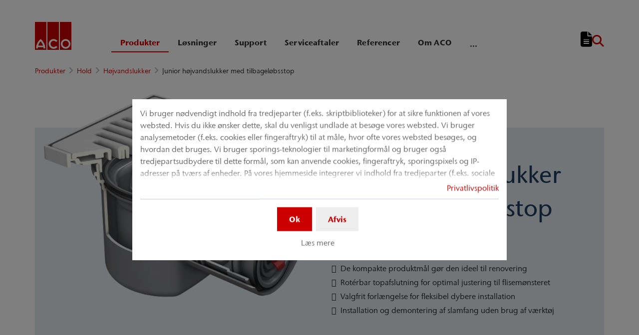

--- FILE ---
content_type: text/html; charset=utf-8
request_url: https://www.aco.dk/produkter/hold/hoejvandslukker/junior-hoejvandslukker-med-tilbageloebsstop
body_size: 18320
content:
<!DOCTYPE html>
<html lang="da" aco-fv-lang>
<head>

<meta charset="utf-8">
<!-- 
	This website is powered by TYPO3 - inspiring people to share!
	TYPO3 is a free open source Content Management Framework initially created by Kasper Skaarhoj and licensed under GNU/GPL.
	TYPO3 is copyright 1998-2026 of Kasper Skaarhoj. Extensions are copyright of their respective owners.
	Information and contribution at https://typo3.org/
-->


<link rel="icon" href="https://www.aco.dk/_assets/065c8380dbb48533788f351ce3c92384/images/favicon.ico" type="image/vnd.microsoft.icon">
<title>Junior højvandslukker med tilbageløbsstop</title>
<meta name="generator" content="TYPO3 CMS">
<meta name="viewport" content="width=device-width, initial-scale=1">
<meta name="robots" content="index, follow">
<meta name="author" content="ACO NORDIC A/S">
<meta property="og:type" content="website">
<meta property="og:url" content="https://www.aco.dk/produkter/hold/hoejvandslukker/junior-hoejvandslukker-med-tilbageloebsstop">
<meta property="og:title" content="Junior højvandslukker med tilbageløbsstop">
<meta property="og:site_name" content="ACO NORDIC A/S">
<meta property="og:locale" content="da_DK">
<meta name="twitter:card" content="summary">
<meta name="twitter:title" content="Junior højvandslukker med tilbageløbsstop">
<meta name="charset" content="utf-8">
<meta name="revisit" content="7 days">
<meta name="revisit-after" content="7 days">
<meta name="rating" content="general">
<meta name="twitter:url" content="https://www.aco.dk/produkter/hold/hoejvandslukker/junior-hoejvandslukker-med-tilbageloebsstop">
<meta name="title" content="Junior højvandslukker med tilbageløbsstop">
<meta name="publisher" content="ACO NORDIC A/S">
<meta name="copyright" content="ACO NORDIC A/S">
<meta name="theme-color" content="#c00">
<meta name="language" content="da_DK">
<meta property="article:author" content="ACO NORDIC A/S">

<link rel="stylesheet" href="https://www.aco.dk/typo3temp/assets/compressed/merged-1d977c7ae32f300fcdf9c4ee0db41cc7-5a6153c8ccd50780b2d5ece9a67cf56a.css?1768914261" media="all">
<link rel="stylesheet" href="https://www.aco.dk/typo3temp/assets/compressed/merged-f9cd5abf5f3ab3171ea9acb133e4767a-e6b4bc9168318007d89281f97aa17f21.css?1768914261" media="all">


<script>
/**/
var TYPO3 = Object.assign(TYPO3 || {}, Object.fromEntries(Object.entries({"settings":{"TS":{"googleApiKey":"AIzaSyBj7uRAkg_EeYVOLnz2BJfhlRkGI5gnhnQ","websiteCountryCode":"dk"}},"lang":{"tx_acocookieconsent.blocked_content_element.text":"Desv\u00e6rre kan vi ikke vise dig dette indhold, da dine privatlivsindstillinger ikke tillader det.","cookieconsent.fallback.addresssearch.text":"We utilize Google Maps to find merchants in your area.<br\/>\n\t\t\t\tWe use it to process the ZIP code that you submit.<br\/>\n\t\t\t\tTherefore please agree to the use of Google Maps.","tx_acocookieconsent.blocked_content_element.buttons.consent":"Tillad %1$s","tx_acocookieconsent.blocked_content_element.buttons.settings":"Privatlivsindstillinger","toggle-read-more":"L\u00e6s mere","toggle-read-less":"L\u00e6s mindre","cookieconsent.fallback.maps.copyright":"Screenshot &copy; 2020 GeoBasis-DE\/BKG, Google","cookieconsent.fallback.maps.terms.text":"Google Maps Terms of Service","cookieconsent.fallback.maps.terms.link":"https:\/\/www.google.com\/intl\/en_US\/help\/terms_maps.html","cookieconsent.fallback.messenger.text":"The professional chat is blocked by your privacy settings. Please accept the Baufragen_chat cookie in the privacy settings.","cookieconsent.fallback.projectManager.text":"The ACO ProjectManager is blocked by your privacy settings. Please accept the ACO ProjectManager cookie and resources in the privacy settings.","tx_acocontact.formValidation.types.select.notEmpty":"Please choose your inquiry...","tx_acocontact.formValidation.fields.q.notEmpty":"Please enter your ZIP code into the search field.","tx_acocontact.formValidation.fields.q.zipCode.DE":"Please check your input. The ZIP code is required to have five digits.","tx_acocontact.formValidation.fields.q.zipCode.AT":"Please check your input. The ZIP code is required to have four digits.","txDkdDocumentWallet.minimumCharacters":"Minimum length is %1 characters.","txDkdDocumentWallet.maximumCharacters":"Maximum length is %1 characters.","txDkdDocumentWallet.accessForbidden":"Access forbidden. Please login to edit your wallet.","txDkdDocumentWallet.notFoundError":"The document wallet was not found.","txDkdDocumentWallet.internalError":"The action could not be performed due to an internal error. Please try again later.","txDkdDocumentWallet.notice":"Notice","txDkdDocumentWallet.questionDeleteWallet":"Do you want to delete wallet '%1'?","txDkdDocumentWallet.btnClose":"Close","txDkdDocumentWallet.btnAbort":"Abort","txDkdDocumentWallet.btnDelete":"Delete","txDkdDocumentWallet.defaultWalletSucessfullyChanged":"You successfully changed your default wallet.","txDkdDocumentWallet.button.addToWallet.added":"In wallet","txDkdDocumentWallet.button.addToWallet.add":"Add to wallet","txDkdDocumentWallet.button.addToWallet.spinner":"","tx_aco_catalog_form_error.minValueIs1":"Value must be greater than or equal to 1.","tx_acocatalog.wallet.itemAlreadyInWallet":"Product is already in wallet"}}).filter((entry) => !['__proto__', 'prototype', 'constructor'].includes(entry[0]))));
/**/
</script>

<script>
/*<![CDATA[*/
/*klaro-configuration*/

var privacyPid = '4072'
var legalPid = ''
var mustConsent = 0 ? true : false

var isoCode = 'da';
var fallbackLang = isoCode === 'bs' ? 'hr' : 'en';

// Workaround for websites with nn- prefix instead of no- for Norway language
if (document.querySelector('html').getAttribute('lang').startsWith('nn-')) {
  isoCode = 'nn';
  fallbackLang = 'no';
}

var translations = [];
translations[isoCode] = {
  consentModal: {
    description: "Vi bruger nødvendigt indhold fra tredjeparter (f.eks. skriptbiblioteker) for at sikre funktionen af vores websted. Hvis du ikke ønsker dette, skal du venligst undlade at besøge vores websted. Vi bruger analysemetoder (f.eks. cookies eller fingeraftryk) til at måle, hvor ofte vores websted besøges, og hvordan det bruges. Vi bruger sporings-teknologier til marketingformål og bruger også tredjepartsudbydere til dette formål, som kan anvende cookies, fingeraftryk, sporingspixels og IP-adresser på tværs af enheder. På vores hjemmeside integrerer vi indhold fra tredjeparter (f.eks. sociale plugins, korttjenester, eksterne skrifttyper). Vi har ingen indflydelse på den videre databehandling og eventuel sporing foretaget af tredjepartsudbyderen. Med dine indstillinger i samtykkebanneret samtykker du til de beskrevne processer. Du kan tilbagekalde dit samtykke når som helst med virkning for fremtiden. Du kan finde flere oplysninger i vores privatlivspolitik.",
    additionalLinks: {
      legal: "Juridisk meddelelse",
      privacyPolicy: "Privatlivspolitik"
    }
  },
  consentNotice: {
    description: "Vi bruger nødvendigt indhold fra tredjeparter (f.eks. skriptbiblioteker) for at sikre funktionen af vores websted. Hvis du ikke ønsker dette, skal du venligst undlade at besøge vores websted. Vi bruger analysemetoder (f.eks. cookies eller fingeraftryk) til at måle, hvor ofte vores websted besøges, og hvordan det bruges. Vi bruger sporings-teknologier til marketingformål og bruger også tredjepartsudbydere til dette formål, som kan anvende cookies, fingeraftryk, sporingspixels og IP-adresser på tværs af enheder. På vores hjemmeside integrerer vi indhold fra tredjeparter (f.eks. sociale plugins, korttjenester, eksterne skrifttyper). Vi har ingen indflydelse på den videre databehandling og eventuel sporing foretaget af tredjepartsudbyderen. Med dine indstillinger i samtykkebanneret samtykker du til de beskrevne processer. Du kan tilbagekalde dit samtykke når som helst med virkning for fremtiden. Du kan finde flere oplysninger i vores privatlivspolitik.",
    learnMore: "Læs mere"
  },
  purposes: [],
};

var klaroConfig = {
  mustConsent: mustConsent,
  noticeAsModal: true,
  groupByPurpose: false,
  acceptAll: true,
  services: [{"name":"technicalNecessary","title":"Teknisk n\u00f8dvendigt","description":"Denne hjemmeside kan kr\u00e6ve visse cookies til grundl\u00e6ggende funktioner s\u00e5som adgang til sikre dele af hjemmesiden og notesblokken.","required":true},{"name":"video","title":"YouTube","description":"Med dit samtykke indlejrer vi videoer fra YouTube p\u00e5 vores hjemmeside."},{"name":"maps","title":"Google Maps","description":"Med dit samtykke kan kort vises ved hj\u00e6lp af Google Maps. Vi bruger ogs\u00e5 Google Maps til at vise placeringsspecifikke s\u00f8geresultater."},{"name":"socialmedia","title":"Sociale medier","description":"Vi anvender Juicer.io til at vise vores sociale medieaktiviteter p\u00e5 visse sider. Dette kan omfatte yderligere tredjepartsindhold fra f\u00f8lgende platforme: Facebook, Twitter, Instagram, LinkedIn, Flickr, YouTube."},{"name":"marketing","title":"Marketing","description":"Annoncerings-\/m\u00e5lretningscookies kan v\u00e6re sat op af tredjeparter, med hvem vi eventuelt udf\u00f8rer reklamekampagner.","longDescription":"Indsamling af oplysninger om din brug af indholdet og kombinering med tidligere indsamlede oplysninger, der bruges til at m\u00e5le, forst\u00e5 og rapportere om din brug af tjenesten. Dette indbefatter ikke personlige indstillinger, indsamling af oplysninger om din brug af denne tjeneste til efterf\u00f8lgende at brugertilpasse indhold og\/eller annoncering til dig i andre sammenh\u00e6nge, dvs. p\u00e5 andre tjenester, s\u00e5som hjemmesider eller apps, over tid. Ydelsescookies m\u00e5ler hjemmesidens ydeevne. Funktionelle cookies forbedrer din oplevelse for eksempel ved at huske dine seneste indstillinger. Vi anbringer ogs\u00e5 cookies for sociale medier, som giver dig mulighed for at dele indholdet fra denne hjemmeside p\u00e5 sociale mediekanaler."}],
  fallbackLang: fallbackLang,
  translations: translations,
  callback: function(consent, service) {
    var reloadPage = false;
    document.querySelectorAll('[data-gdpr-cmp-name="' + service.name + '"]')
      .forEach( function (x) {
        if (Number(consent) === Number(x.getAttribute('data-gdpr-cmp-consented'))) {
          return;
        }
        if (Number(x.getAttribute('data-gdpr-cmp-reload')) === 1) {
            reloadPage = true;
            return;
        }
        x.setAttribute('data-gdpr-cmp-consented', Number(consent));
      });

    if (reloadPage) {
      let url = location.toString();
      url += (location.search === '' ? '?' : '&') + new Date().getTime();
      document.location = url;
    }
  },
  acoCookieConsent: {
    additionalLinks: {},
  },
};
if (privacyPid.length) {
  const privacyPolicyLink = 'https://www.aco.dk/support-navigation/databeskyttelseserklaering/acoBaseContentOnlyPage.html'
  if (privacyPolicyLink.length) { // page URL may not be present if page is not available in current language
    klaroConfig.acoCookieConsent.additionalLinks.privacyPolicy = privacyPolicyLink
  }
}

if (legalPid.length) {
  klaroConfig.acoCookieConsent.additionalLinks.legal = ''
}

const isIE11 = !!window.MSInputMethodContext && !!document.documentMode;
if (isIE11) {
  for (var i in klaroConfig.services) {
    if (klaroConfig.services[i].hasOwnProperty('longDescription') && klaroConfig.services[i].longDescription !== null) {
      if (klaroConfig.services[i].longDescription.length) {
        klaroConfig.services[i].description += ' ' + klaroConfig.services[i].longDescription;
      }
    }
  }
}


if (klaroConfig.translations.hasOwnProperty('ar')) {
  klaroConfig.translations.ar.acceptAll = 'قبول الكل';
  klaroConfig.translations.ar.acceptSelected = 'قبول المحدد';
  klaroConfig.translations.ar.decline = 'أناأرفض';
  klaroConfig.translations.ar.close = 'اغلاق';
  klaroConfig.translations.ar.consentModal.title = 'الخدمات التي نوداستخدامها';
  klaroConfig.translations.ar.ok = 'موافق';
  klaroConfig.translations.ar.save = 'حفظ';
  klaroConfig.translations.ar.poweredBy = 'نفذ ببرنامج كلارو!';
  klaroConfig.translations.ar.service = {
    disableAll: {
      title:  'تمكين أو تعطيل كافة الخدمات',
      description: 'استخدم رمز التبديل هذا لتمكين كافة الخدمات أو تعطيلها.'
    },
    required: {
    description: 'هذه الخدمات مطلوبة دائما',
    title: '(مطلوب دائما)'
    }
  };
}

if (klaroConfig.translations.hasOwnProperty('bg')) {
  klaroConfig.translations.bg.acceptAll = 'Приемам всичко';
  klaroConfig.translations.bg.acceptSelected = 'Приемете избраното';
  klaroConfig.translations.bg.decline = 'Аз отказвам';
  klaroConfig.translations.bg.consentModal.title = 'Услуги, които бихме искали да използваме';
  klaroConfig.translations.bg.ok = 'Това е добре';
  klaroConfig.translations.bg.save = 'Запазете';
  klaroConfig.translations.bg.poweredBy = 'Реализирано с Кlaro!';
  klaroConfig.translations.bg.service = {
    disableAll: {
      title:  'Активирайте или деактивирайте всички услуги',
      description: 'Използвайте този превключвател, за да активирате или деактивирате всички услуги.'
    },
    required: {
      description: 'Тези услуги винаги се изискват',
      title: '(винаги се изисква)'
    }
  };
}

if (klaroConfig.translations.hasOwnProperty('hr')) {
  klaroConfig.translations.hr.acceptAll = 'Prihvatiti sve';
  klaroConfig.translations.hr.acceptSelected = 'Prihvati odabrano';
}

if (klaroConfig.translations.hasOwnProperty('cs')) {
  klaroConfig.translations.cs.acceptAll = 'Přijmout vše';
  klaroConfig.translations.cs.acceptSelected = 'Přijmout vybrané';
  klaroConfig.translations.cs.decline = 'odmítám';
  klaroConfig.translations.cs.save = 'Uložit';
  klaroConfig.translations.cs.consentModal.title = 'Služby, které bychom rádi využili';
  klaroConfig.translations.cs.ok = 'To je v pořádku';
  klaroConfig.translations.cs.poweredBy = 'Realizováno s Klaro!';
  klaroConfig.translations.cs.service = {
    disableAll: {
      title: 'Povolte nebo zakažte všechny služby',
      description: 'Pomocí tohoto přepínače můžete povolit nebo zakázat všechny služby.'
    },
    required: {
      description: 'Tato služba je vždy vyžadována',
      title: '(vždy vyžadováno)'
    }
  };
}

if (klaroConfig.translations.hasOwnProperty('et')) {
  klaroConfig.translations.et.acceptAll = 'Aktsepteeri kõiki';
  klaroConfig.translations.et.acceptSelected = 'Nõustu valitud';
  klaroConfig.translations.et.decline = 'ma keeldun';
  klaroConfig.translations.et.save = 'Salvesta';
  klaroConfig.translations.et.consentModal.title = 'Teenused, mida me sooviksime kasutada';
  klaroConfig.translations.et.ok = 'See on ok';
  klaroConfig.translations.et.poweredBy = 'realiseeritud koos Klaro!';
  klaroConfig.translations.et.service = {
    disableAll: {
      title: 'Lubage või keelake kõik teenused',
      description: 'Kasutage seda lülitit kõigi teenuste lubamiseks või keelamiseks.'
    },
    required: {
      description: 'Need teenused on alati vajalikud',
      title: '(alati nõutav)'
    }
  };
}

if (klaroConfig.translations.hasOwnProperty('lv')) {
  klaroConfig.translations.lv.acceptAll = 'Pieņemt visus';
  klaroConfig.translations.lv.acceptSelected = 'Pieņemt atlasīto';
  klaroConfig.translations.lv.decline = 'es noraidu';
  klaroConfig.translations.lv.save = 'Saglabāt';
  klaroConfig.translations.lv.consentModal.title = 'Pakalpojumi, kurus mēs vēlētos izmantot';
  klaroConfig.translations.lv.ok = 'Tas ir labi';
  klaroConfig.translations.lv.poweredBy = 'Sapratis ar Klaro!';
  klaroConfig.translations.lv.service = {
    disableAll: {
      title: 'Iespējot vai atspējot visus pakalpojumus',
      description: 'Izmantojiet šo slēdzi, lai iespējotu vai atspējotu visus pakalpojumus.'
    },
    required: {
      description: 'Šie pakalpojumi vienmēr ir nepieciešami',
      title: '(vienmēr vajadzīgs)'
    }
  };
}

if (klaroConfig.translations.hasOwnProperty('lt')) {
  klaroConfig.translations.lt.acceptAll = 'Sutinku su visais';
  klaroConfig.translations.lt.acceptSelected = 'Sutinku su pasirinktais';
  klaroConfig.translations.lt.decline = 'Nesutinku';
  klaroConfig.translations.lt.save = 'Patvirtinti';
  klaroConfig.translations.lt.consentModal.title = 'Paslaugos, kuriomis norėtume naudotis';
  klaroConfig.translations.lt.ok = 'Sutinku';
  klaroConfig.translations.lt.poweredBy = 'Sukurta su Klaro!!';
  klaroConfig.translations.lt.service = {
    disableAll: {
      title: 'Įgalinti arba išjungti visas paslaugas',
      description: 'Norėdami įjungti arba išjungti visas paslaugas, naudokite šį jungiklį.'
    },
    required: {
      description: 'Šios paslaugos visada reikalingos',
      title: '(visada reikalinga)'
    }
  };
}

if (klaroConfig.translations.hasOwnProperty('sl')) {
  klaroConfig.translations.sl.acceptAll = 'Sprejmi vse';
  klaroConfig.translations.sl.acceptSelected = 'Sprejmi izbrano';
  klaroConfig.translations.sl.decline = 'zavračam';
  klaroConfig.translations.sl.save = 'Shrani';
  klaroConfig.translations.sl.consentModal.title = 'Storitve, ki bi jih radi uporabljali';
  klaroConfig.translations.sl.ok = 'V redu je';
  klaroConfig.translations.sl.poweredBy = 'Uresničeno s Klaro!';
  klaroConfig.translations.sl.service = {
    disableAll: {
      title: 'Omogočite ali onemogočite vse storitve',
      description: 'S tem stikalom omogočite ali onemogočite vse storitve.'
    },
    required: {
      description: 'Te storitve so vedno potrebne',
      title: '(vedno zahteva)'
    }
  };
}

if (klaroConfig.translations.hasOwnProperty('ro')) {
  klaroConfig.translations.ro.acceptAll = 'Accepta toate';
  klaroConfig.translations.ro.acceptSelected = 'Acceptați selectat';
}

if (klaroConfig.translations.hasOwnProperty('hu')) {
  klaroConfig.translations.hu.save = 'Megment';
  klaroConfig.translations.hu.acceptAll = 'Mindent elfogad';
  klaroConfig.translations.hu.acceptSelected = 'A kiválasztott elfogadása';
}

if (klaroConfig.translations.hasOwnProperty('hr')) {
  klaroConfig.translations.hr.acceptAll = 'Prihvatiti sve';
  klaroConfig.translations.hr.acceptSelected = 'Prihvati odabrano';
}

if (klaroConfig.translations.hasOwnProperty('bs')) {
  klaroConfig.translations.bs.acceptAll = 'Prihvatiti sve';
  klaroConfig.translations.bs.acceptSelected = 'Prihvati odabrano';
}

if (klaroConfig.translations.hasOwnProperty('el')) {
  klaroConfig.translations.el.acceptAll = 'Αποδοχή όλων';
  klaroConfig.translations.el.acceptSelected = 'Αποδοχή επιλεγμένη';
}

if (klaroConfig.translations.hasOwnProperty('fi')) {
  klaroConfig.translations.fi.acceptAll = 'Hyväksy kaikki';
  klaroConfig.translations.fi.acceptSelected = 'Hyväksy valittu';
}

if (klaroConfig.translations.hasOwnProperty('sr')) {
  klaroConfig.translations.sr.acceptAll = 'Prihvatiti sve';
  klaroConfig.translations.sr.acceptSelected = 'Prihvati odabrano';
  klaroConfig.translations.sr.decline = 'Odbijam';
  klaroConfig.translations.sr.consentModal.title = 'Informacije koje želimo da prikupimo';
  klaroConfig.translations.sr.service = {
    disableAll: {
      title: 'Omogući ili onemogući sve usluge',
      description: 'Koristite ovaj prekidač kako biste omogućili ili onemogućili sve usluge odjednom'
    },
    required: {
      title: '(obavezno)',
      description: 'Ova usluga je uvek obavezna'
    }
  };
}

if (klaroConfig.translations.hasOwnProperty('vi')) {
  klaroConfig.translations.vi.save = 'LƯU';
  klaroConfig.translations.vi.consentModal.title = 'Các dịch vụ chúng tôi sử dụng';
  klaroConfig.translations.vi.decline = 'Từ chối';
  klaroConfig.translations.vi.ok = 'Đồng ý';
  klaroConfig.translations.vi.acceptAll = 'Chấp nhận tất cả';
  klaroConfig.translations.vi.acceptSelected = 'Chấp nhận đã chọn';
  klaroConfig.translations.vi.close = 'Đóng';
  klaroConfig.translations.vi.service = {
    disableAll: {
      title: 'Bật hoặc tắt tất cả các dịch vụ',
      description: 'Sử dụng công tắc này để bật hoặc tắt tất cả các dịch vụ.'
    },
    required: {
      title: '(Luôn yêu cầu)'
    }
  };
}

if (klaroConfig.translations.hasOwnProperty('id')) {
  klaroConfig.translations.id.save = 'Simpan';
  klaroConfig.translations.id.consentModal.title = 'Layanan yang Ingin Kami Gunakan';
  klaroConfig.translations.id.decline = 'Saya menolak';
  klaroConfig.translations.id.ok = 'Tidak apa-apa';
  klaroConfig.translations.id.acceptAll = 'Terima semua';
  klaroConfig.translations.id.acceptSelected = 'Terima yang dipilih';
  klaroConfig.translations.id.close = 'Tutup';
  klaroConfig.translations.id.service = {
    disableAll: {
      title: 'Aktifkan atau Nonaktifkan Semua Layanan',
      description: 'Gunakan sakelar ini untuk mengaktifkan atau menonaktifkan semua layanan.'
    },
    required: {
      title: '(Selalu Dibutuhkan)'
    }
  };
}

if (klaroConfig.translations.hasOwnProperty('sq')) {
  klaroConfig.translations.sq.save = 'Ruaj';
  klaroConfig.translations.sq.consentModal.title = 'Shërbimet që dëshirojme të përdorim.';
  klaroConfig.translations.sq.decline = 'Unë refuzoj';
  klaroConfig.translations.sq.ok = 'Kjo është në rregull';
  klaroConfig.translations.sq.acceptAll = 'Prano të gjitha';
  klaroConfig.translations.sq.acceptSelected = 'Prano të përzgjedhurat';
  klaroConfig.translations.sq.close = 'Mbylle';
  klaroConfig.translations.sq.service = {
    disableAll: {
      title: 'Aktivizimi ose çaktivizimi i të gjitha shërbimeve.',
      description: 'Përdoreni këtë çelës për të aktivizuar ose çaktivizuar të gjitha shërbimet.'
    },
    required: {
      title: '(Kerkohet gjithmone)'
    }
  };
}

if (klaroConfig.translations.hasOwnProperty('tr')) {
  klaroConfig.translations.tr.acceptAll = 'Tümünü kabul et';
  klaroConfig.translations.tr.acceptSelected = 'Seçilenleri kabul et';
}

if (klaroConfig.translations.hasOwnProperty('uk')) {
  klaroConfig.translations.uk.acceptAll = 'Прийняти всі';
  klaroConfig.translations.uk.acceptSelected = 'Прийняти вибрані';
  klaroConfig.translations.uk.close = 'Закрити';
  klaroConfig.translations.uk.decline = 'Я відмовляюся';
  klaroConfig.translations.uk.save = 'Зберегти';
  klaroConfig.translations.uk.consentModal.title = 'Послуги, якими ми хотіли б скористатися';
  klaroConfig.translations.uk.ok = 'Нічого страшного';
  klaroConfig.translations.uk.poweredBy = 'Працює на Klaro!';
  klaroConfig.translations.uk.service = {
    disableAll: {
      title: 'Увімкнути або вимкнути всі послуги',
      description: 'Використовуйте цей перемикач, щоб увімкнути або вимкнути всі послуги.'
    },
    required: {
      description: 'Ця послуга завжди потрібна',
      title: '(завжди потрібно)'
    }
  };
}

if (klaroConfig.translations.hasOwnProperty('mk')) {
  klaroConfig.translations.mk.acceptAll = 'Прифати сè';
  klaroConfig.translations.mk.acceptSelected = 'Прифати избрани';
  klaroConfig.translations.mk.close = 'Затвори';
  klaroConfig.translations.mk.decline = 'Одбивам';
  klaroConfig.translations.mk.save = 'Зачувај';
  klaroConfig.translations.mk.consentModal.title = 'Услуги што сакаме да ги користиме';
  klaroConfig.translations.mk.ok = 'Во ред е';
  klaroConfig.translations.mk.poweredBy = 'Поддржано од Klaro!';
  klaroConfig.translations.mk.service = {
    disableAll: {
      title: 'Овозможи или оневозможи ги сите услуги',
      description: 'Користете го овој прекинувач за да ги овозможите или оневозможите сите услуги.'
    },
    required: {
      description: 'Оваа услуга секогаш е потребна.',
      title: '(секогаш е потребно)'
    }
  };
}







/*]]>*/
</script>

<link rel="apple-touch-icon" sizes="57x57" href="https://www.aco.dk/typo3temp/assets/_processed_/2/7/csm_aco-logo-1x1_539dda16be.png?fileVersion=1713965227">
	<link rel="apple-touch-icon" sizes="60x60" href="https://www.aco.dk/typo3temp/assets/_processed_/2/7/csm_aco-logo-1x1_e20cd563a7.png?fileVersion=1713965227">
	<link rel="apple-touch-icon" sizes="72x72" href="https://www.aco.dk/typo3temp/assets/_processed_/2/7/csm_aco-logo-1x1_53c04d047c.png?fileVersion=1713965228">
	<link rel="apple-touch-icon" sizes="76x76" href="https://www.aco.dk/typo3temp/assets/_processed_/2/7/csm_aco-logo-1x1_3a32e2881a.png?fileVersion=1713965229">
	<link rel="apple-touch-icon" sizes="114x114" href="https://www.aco.dk/typo3temp/assets/_processed_/2/7/csm_aco-logo-1x1_372f47d87b.png?fileVersion=1713965229">
	<link rel="apple-touch-icon" sizes="120x120" href="https://www.aco.dk/typo3temp/assets/_processed_/2/7/csm_aco-logo-1x1_bdbf8b69a3.png?fileVersion=1713965230">
	<link rel="apple-touch-icon" sizes="144x144" href="https://www.aco.dk/typo3temp/assets/_processed_/2/7/csm_aco-logo-1x1_56ca50128a.png?fileVersion=1713965231">
	<link rel="apple-touch-icon" sizes="152x152" href="https://www.aco.dk/typo3temp/assets/_processed_/2/7/csm_aco-logo-1x1_a25f126e82.png?fileVersion=1713965231">
	<link rel="apple-touch-icon" sizes="167x167" href="https://www.aco.dk/typo3temp/assets/_processed_/2/7/csm_aco-logo-1x1_3d03ae5dcb.png?fileVersion=1713965232">
	<link rel="apple-touch-icon" sizes="180x180" href="https://www.aco.dk/typo3temp/assets/_processed_/2/7/csm_aco-logo-1x1_3c86c8c158.png?fileVersion=1713965233">
	<link rel="apple-touch-icon" sizes="1024x1024" href="https://www.aco.dk/typo3temp/assets/_processed_/2/7/csm_aco-logo-1x1_78f7f21273.png?fileVersion=1713965233">

	<meta name="apple-mobile-web-app-capable" content="yes">
	<meta name="mobile-web-app-capable" content="yes">
	<meta name="apple-mobile-web-app-status-bar-style" content="black-translucent">


<link rel="canonical" href="https://www.aco.dk/produkter/hold/hoejvandslukker/junior-hoejvandslukker-med-tilbageloebsstop"/>


<script data-type='text/javascript'
				data-src="https://www.aco.dk/_assets/dfc4b9baf2768a6b3625fcf761b91537/JavaScript/datalayer.js?fileVersion=1713965220"
				data-name="marketing"
				type="text/plain"
				>
</script>



<script data-type="text/javascript"
				data-name="marketing"
				type="text/plain"
				>
	    <!-- Google Tag Manager -->
    (function(w,d,s,l,i){w[l]=w[l]||[];w[l].push({'gtm.start':
      new Date().getTime(),event:'gtm.js'});var f=d.getElementsByTagName(s)[0], j=d.createElement(s),dl=l!='dataLayer'?'&l='+l:'';j.async=true;j.src=
      '//www.googletagmanager.com/gtm.js?id='+i+dl;f.parentNode.insertBefore(j,f);
      })(window,document,'script','dataLayer','GTM-PFQ9D5C');
    <!-- End Google Tag Manager -->
</script>


<!-- This site is optimized with the Yoast SEO for TYPO3 plugin - https://yoast.com/typo3-extensions-seo/ -->
<script type="application/ld+json">[{"@context":"https:\/\/www.schema.org","@type":"BreadcrumbList","itemListElement":[{"@type":"ListItem","position":1,"item":{"@id":"https:\/\/www.aco.dk\/","name":"Home"}},{"@type":"ListItem","position":2,"item":{"@id":"https:\/\/www.aco.dk\/produkter","name":"Produkter"}},{"@type":"ListItem","position":3,"item":{"@id":"https:\/\/www.aco.dk\/produkter\/hold","name":"Hold"}},{"@type":"ListItem","position":4,"item":{"@id":"https:\/\/www.aco.dk\/produkter\/hold\/hoejvandslukker","name":"H\u00f8jvandslukker"}},{"@type":"ListItem","position":5,"item":{"@id":"https:\/\/www.aco.dk\/produkter\/hold\/hoejvandslukker\/junior-hoejvandslukker-med-tilbageloebsstop","name":"Junior h\u00f8jvandslukker med tilbagel\u00f8bsstop"}}]}]</script>
</head>
<body >


	<div class="mt-3 d-none" data-display-browsers="deprecated">
		<div class="container alert alert-info d-flex"><i aria-hidden="true" class="fas fa-info-circle fa-2x me-4"></i><div><h4 class="alert-heading">Browser not supported</h4><p class="mb-0">You are using an old browser that we do not support anymore. Please consider using a modern web browser such as Microsoft Edge, Google Chrome or Firefox for the best website experience.</p><button type="button" data-dismiss="alert" class="me-3"><i class="fas fa-times" aria-hidden="true"><span class="visually-hidden">X</span></i></button>   </div></div>
	</div>



<div id="wrapper" class="page--gray " data-primarycolor="#c00" data-graycolor="#999999">
	



<header id="header-main">
	<div class="skip-links">
		<a href="#navbarSupportedContent" class="skip-links__item btn btn-primary d-none d-lg-block visually-hidden-focusable">
			Spring direkte til hovednavigation
		</a>
		<a href="#contain-main-wrap" class="skip-links__item btn btn-primary d-none d-lg-block visually-hidden-focusable">
			Gå direkte til indholdet
		</a>
	</div>

	
	
		<section class="container container-meta">
			<div class="row meta-links"><nav aria-label="Meta-navigation" class="nav-meta-wrapper"><ul class="nav nav--meta no-bullet"></ul></nav></div>
		</section>
		
	
	<div class="container container-navbar overflow-hidden">
		<nav aria-label="Hovednavigation" class="navbar navbar-expand-lg p-0">

			
				<a href="https://www.aco.dk/" title="ACO NORDIC A/S" class="navbar-brand">
					<img title="ACO NORDIC A/S" alt="ACO NORDIC A/S" src="https://www.aco.dk/_assets/065c8380dbb48533788f351ce3c92384/AcoLayout/images/aco-logo.svg?fileVersion=1713965220" width="73" height="56" />
				</a>
			
			<div class="collapse navbar-collapse" id="navbarSupportedContent">
				

<ul class="navbar-nav nav-main me-auto">

	
	
	<li class="nav-item active dropdown">
		<div class="nav-link-wrapper aco-pseudo-separator aco-pseudo-separator--lg-none">
			<div class="dropdown-toggle">
				
	
	<a href="https://www.aco.dk/produkter" class="nav-link active nav-main__lvl-1__link">
		Produkter
	</a>

				
					<button class="btn p-0 toggle-sub" role="button" aria-haspopup="true" aria-expanded="false">
						<span class="visually-hidden">Undermenu til »Produkter«</span>
					</button>
				
			</div>
		</div>

		
			<div class="dropdown-menu nav-main__lvl-2__container navbar--columns" aria-labelledby="navbarDropdown" data-dropdown-menu="1">
				
	
	<div class="nav-item nav-main__lvl-1__item untoggle-sub__container d-lg-none">
		<div class="nav-link-wrapper aco-pseudo-separator aco-pseudo-separator--lg-none">
			<div class="nav-link nav-main__lvl-1__link gap-2">
				<button class="btn p-0 untoggle-sub">
					<span class="visually-hidden">Gå tilbage til forrige niveau: »Produkter«</span>
				</button>
				<span style="margin-top: -3px;">
									
									Produkter
								</span>
			</div>
		</div>
	</div>

				
					
	
	
	<div class="nav-main__lvl-2__item">
		<div class="nav-link-wrapper aco-pseudo-separator aco-pseudo-separator--lg-none">
			<div class="dropdown-toggle">
				
	
	<a href="https://www.aco.dk/produkter/collect" class="nav-link nav-main__lvl-2__link">
		Collect
	</a>

				
					<button class="btn p-0 toggle-sub" role="button" aria-haspopup="true" aria-expanded="false">
						<span class="visually-hidden">Undermenu til »Collect«</span>
					</button>
				
			</div>
		</div>
		
			<div class="nav-main__lvl-3__container">
				
	
	<div class="nav-item nav-main__lvl-1__item untoggle-sub__container d-lg-none">
		<div class="nav-link-wrapper aco-pseudo-separator aco-pseudo-separator--lg-none">
			<div class="nav-link nav-main__lvl-1__link gap-2">
				<button class="btn p-0 untoggle-sub">
					<span class="visually-hidden">Gå tilbage til forrige niveau: »Collect«</span>
				</button>
				<span style="margin-top: -3px;">
									
									Collect
								</span>
			</div>
		</div>
	</div>

				
					
	
	
	<div class="nav-main__lvl-3__item">
		<div class="nav-link-wrapper aco-pseudo-separator aco-pseudo-separator--lg-none">
			<div class="">
				
	
	<a href="https://www.aco.dk/produkter/collect/linjedraen" class="nav-link nav-main__lvl-3__link">
		Linjedræn
	</a>

				
			</div>
		</div>
		
	</div>

				
					
	
	
	<div class="nav-main__lvl-3__item">
		<div class="nav-link-wrapper aco-pseudo-separator aco-pseudo-separator--lg-none">
			<div class="">
				
	
	<a href="https://www.aco.dk/riste" class="nav-link nav-main__lvl-3__link">
		Riste
	</a>

				
			</div>
		</div>
		
	</div>

				
					
	
	
	<div class="nav-main__lvl-3__item">
		<div class="nav-link-wrapper aco-pseudo-separator aco-pseudo-separator--lg-none">
			<div class="">
				
	
	<a href="https://www.aco.dk/produkter/collect/punktafvanding" class="nav-link nav-main__lvl-3__link">
		Punktafvanding
	</a>

				
			</div>
		</div>
		
	</div>

				
					
	
	
	<div class="nav-main__lvl-3__item">
		<div class="nav-link-wrapper aco-pseudo-separator aco-pseudo-separator--lg-none">
			<div class="">
				
	
	<a href="https://www.aco.dk/produkter/p-daek-afvanding" class="nav-link nav-main__lvl-3__link">
		P-dæk afvanding
	</a>

				
			</div>
		</div>
		
	</div>

				
					
	
	
	<div class="nav-main__lvl-3__item">
		<div class="nav-link-wrapper aco-pseudo-separator aco-pseudo-separator--lg-none">
			<div class="">
				
	
	<a href="https://www.aco.dk/produkter/collect/broafvanding" class="nav-link nav-main__lvl-3__link">
		Broafvanding
	</a>

				
			</div>
		</div>
		
	</div>

				
					
	
	
	<div class="nav-main__lvl-3__item">
		<div class="nav-link-wrapper aco-pseudo-separator aco-pseudo-separator--lg-none">
			<div class="">
				
	
	<a href="https://www.aco.dk/produkter/collect/tagafvanding" class="nav-link nav-main__lvl-3__link">
		Tagafvanding
	</a>

				
			</div>
		</div>
		
	</div>

				
					
	
	
	<div class="nav-main__lvl-3__item">
		<div class="nav-link-wrapper aco-pseudo-separator aco-pseudo-separator--lg-none">
			<div class="">
				
	
	<a href="https://www.aco.dk/produkter/collect/industrigulvafloeb-og-render" class="nav-link nav-main__lvl-3__link">
		Industrigulvafløb og render
	</a>

				
			</div>
		</div>
		
	</div>

				
					
	
	
	<div class="nav-main__lvl-3__item">
		<div class="nav-link-wrapper aco-pseudo-separator aco-pseudo-separator--lg-none">
			<div class="">
				
	
	<a href="https://www.aco.dk/produkter/collect/boliggulvafloeb" class="nav-link nav-main__lvl-3__link">
		Boliggulvafløb
	</a>

				
			</div>
		</div>
		
	</div>

				
					
	
	
	<div class="nav-main__lvl-3__item">
		<div class="nav-link-wrapper aco-pseudo-separator aco-pseudo-separator--lg-none">
			<div class="">
				
	
	<a href="https://www.aco.dk/produkter/collect/broendgods" class="nav-link nav-main__lvl-3__link">
		Brøndgods
	</a>

				
			</div>
		</div>
		
	</div>

				
					
	
	
	<div class="nav-main__lvl-3__item">
		<div class="nav-link-wrapper aco-pseudo-separator aco-pseudo-separator--lg-none">
			<div class="">
				
	
	<a href="https://www.aco.dk/produkter/collect/daeksel" class="nav-link nav-main__lvl-3__link">
		Dæksel
	</a>

				
			</div>
		</div>
		
	</div>

				
					
	
	
	<div class="nav-main__lvl-3__item">
		<div class="nav-link-wrapper aco-pseudo-separator aco-pseudo-separator--lg-none">
			<div class="">
				
	
	<a href="https://www.aco.dk/produkter/collect/roersystemer" class="nav-link nav-main__lvl-3__link">
		Rørsystemer
	</a>

				
			</div>
		</div>
		
	</div>

				
			</div>
		
	</div>

				
					
	
	
	<div class="nav-main__lvl-2__item">
		<div class="nav-link-wrapper aco-pseudo-separator aco-pseudo-separator--lg-none">
			<div class="dropdown-toggle">
				
	
	<a href="https://www.aco.dk/produkter/clean" class="nav-link nav-main__lvl-2__link">
		Clean
	</a>

				
					<button class="btn p-0 toggle-sub" role="button" aria-haspopup="true" aria-expanded="false">
						<span class="visually-hidden">Undermenu til »Clean«</span>
					</button>
				
			</div>
		</div>
		
			<div class="nav-main__lvl-3__container">
				
	
	<div class="nav-item nav-main__lvl-1__item untoggle-sub__container d-lg-none">
		<div class="nav-link-wrapper aco-pseudo-separator aco-pseudo-separator--lg-none">
			<div class="nav-link nav-main__lvl-1__link gap-2">
				<button class="btn p-0 untoggle-sub">
					<span class="visually-hidden">Gå tilbage til forrige niveau: »Clean«</span>
				</button>
				<span style="margin-top: -3px;">
									
									Clean
								</span>
			</div>
		</div>
	</div>

				
					
	
	
	<div class="nav-main__lvl-3__item">
		<div class="nav-link-wrapper aco-pseudo-separator aco-pseudo-separator--lg-none">
			<div class="">
				
	
	<a href="https://www.aco.dk/produkter/clean/fedtudskillere" class="nav-link nav-main__lvl-3__link">
		Fedtudskillere
	</a>

				
			</div>
		</div>
		
	</div>

				
					
	
	
	<div class="nav-main__lvl-3__item">
		<div class="nav-link-wrapper aco-pseudo-separator aco-pseudo-separator--lg-none">
			<div class="">
				
	
	<a href="https://www.aco.dk/produkter/clean/olieudskillere" class="nav-link nav-main__lvl-3__link">
		Olieudskillere
	</a>

				
			</div>
		</div>
		
	</div>

				
					
	
	
	<div class="nav-main__lvl-3__item">
		<div class="nav-link-wrapper aco-pseudo-separator aco-pseudo-separator--lg-none">
			<div class="">
				
	
	<a href="https://www.aco.dk/produkter/clean/sandfang" class="nav-link nav-main__lvl-3__link">
		Sandfang
	</a>

				
			</div>
		</div>
		
	</div>

				
					
	
	
	<div class="nav-main__lvl-3__item">
		<div class="nav-link-wrapper aco-pseudo-separator aco-pseudo-separator--lg-none">
			<div class="">
				
	
	<a href="https://www.aco.dk/produkter/clean/sedimentering-og-filtrering" class="nav-link nav-main__lvl-3__link">
		Sedimentering og filtrering
	</a>

				
			</div>
		</div>
		
	</div>

				
					
	
	
	<div class="nav-main__lvl-3__item">
		<div class="nav-link-wrapper aco-pseudo-separator aco-pseudo-separator--lg-none">
			<div class="">
				
	
	<a href="https://www.aco.dk/produkter/clean/aco-procurat-alarmer" class="nav-link nav-main__lvl-3__link">
		Alarmer og sensorer
	</a>

				
			</div>
		</div>
		
	</div>

				
			</div>
		
	</div>

				
					
	
	
	<div class="nav-main__lvl-2__item">
		<div class="nav-link-wrapper aco-pseudo-separator aco-pseudo-separator--lg-none">
			<div class="dropdown-toggle">
				
	
	<a href="https://www.aco.dk/produkter/hold" class="nav-link active nav-main__lvl-2__link">
		Hold
	</a>

				
					<button class="btn p-0 toggle-sub" role="button" aria-haspopup="true" aria-expanded="false">
						<span class="visually-hidden">Undermenu til »Hold«</span>
					</button>
				
			</div>
		</div>
		
			<div class="nav-main__lvl-3__container">
				
	
	<div class="nav-item nav-main__lvl-1__item untoggle-sub__container d-lg-none">
		<div class="nav-link-wrapper aco-pseudo-separator aco-pseudo-separator--lg-none">
			<div class="nav-link nav-main__lvl-1__link gap-2">
				<button class="btn p-0 untoggle-sub">
					<span class="visually-hidden">Gå tilbage til forrige niveau: »Hold«</span>
				</button>
				<span style="margin-top: -3px;">
									
									Hold
								</span>
			</div>
		</div>
	</div>

				
					
	
	
	<div class="nav-main__lvl-3__item">
		<div class="nav-link-wrapper aco-pseudo-separator aco-pseudo-separator--lg-none">
			<div class="">
				
	
	<a href="https://www.aco.dk/produkter/hold/vario/skraberiste" class="nav-link nav-main__lvl-3__link">
		Skraberiste
	</a>

				
			</div>
		</div>
		
	</div>

				
					
	
	
	<div class="nav-main__lvl-3__item">
		<div class="nav-link-wrapper aco-pseudo-separator aco-pseudo-separator--lg-none">
			<div class="">
				
	
	<a href="https://www.aco.dk/produkter/hold/tilbageholdelse-af-regnvand" class="nav-link nav-main__lvl-3__link">
		Tilbageholdelse af regnvand
	</a>

				
			</div>
		</div>
		
	</div>

				
					
	
	
	<div class="nav-main__lvl-3__item">
		<div class="nav-link-wrapper aco-pseudo-separator aco-pseudo-separator--lg-none">
			<div class="">
				
	
	<a href="https://www.aco.dk/produkter/hold/hoejvandslukker" class="nav-link active nav-main__lvl-3__link">
		Højvandslukker
	</a>

				
			</div>
		</div>
		
	</div>

				
			</div>
		
	</div>

				
					
	
	
	<div class="nav-main__lvl-2__item">
		<div class="nav-link-wrapper aco-pseudo-separator aco-pseudo-separator--lg-none">
			<div class="dropdown-toggle">
				
	
	<a href="https://www.aco.dk/produkter/reuse" class="nav-link nav-main__lvl-2__link">
		Reuse
	</a>

				
					<button class="btn p-0 toggle-sub" role="button" aria-haspopup="true" aria-expanded="false">
						<span class="visually-hidden">Undermenu til »Reuse«</span>
					</button>
				
			</div>
		</div>
		
			<div class="nav-main__lvl-3__container">
				
	
	<div class="nav-item nav-main__lvl-1__item untoggle-sub__container d-lg-none">
		<div class="nav-link-wrapper aco-pseudo-separator aco-pseudo-separator--lg-none">
			<div class="nav-link nav-main__lvl-1__link gap-2">
				<button class="btn p-0 untoggle-sub">
					<span class="visually-hidden">Gå tilbage til forrige niveau: »Reuse«</span>
				</button>
				<span style="margin-top: -3px;">
									
									Reuse
								</span>
			</div>
		</div>
	</div>

				
					
	
	
	<div class="nav-main__lvl-3__item">
		<div class="nav-link-wrapper aco-pseudo-separator aco-pseudo-separator--lg-none">
			<div class="">
				
	
	<a href="https://www.aco.dk/produkter/reuse/climateboxx" class="nav-link nav-main__lvl-3__link">
		ClimateBoxx
	</a>

				
			</div>
		</div>
		
	</div>

				
					
	
	
	<div class="nav-main__lvl-3__item">
		<div class="nav-link-wrapper aco-pseudo-separator aco-pseudo-separator--lg-none">
			<div class="">
				
	
	<a href="https://www.aco.dk/produkter/pumpestationer" class="nav-link nav-main__lvl-3__link">
		Pumpestationer
	</a>

				
			</div>
		</div>
		
	</div>

				
					
	
	
	<div class="nav-main__lvl-3__item">
		<div class="nav-link-wrapper aco-pseudo-separator aco-pseudo-separator--lg-none">
			<div class="">
				
	
	<a href="https://www.aco.dk/produkter/release/graes-og-perlestensarmering" class="nav-link nav-main__lvl-3__link">
		Græs- og perlestensarmering
	</a>

				
			</div>
		</div>
		
	</div>

				
			</div>
		
	</div>

				
			</div>
		
	</li>

	
	
	<li class="nav-item  dropdown">
		<div class="nav-link-wrapper aco-pseudo-separator aco-pseudo-separator--lg-none">
			<div class="dropdown-toggle">
				
	
	<a href="https://www.aco.dk/loesning-omraader" class="nav-link nav-main__lvl-1__link">
		Løsninger
	</a>

				
					<button class="btn p-0 toggle-sub" role="button" aria-haspopup="true" aria-expanded="false">
						<span class="visually-hidden">Undermenu til »Løsninger«</span>
					</button>
				
			</div>
		</div>

		
			<div class="dropdown-menu nav-main__lvl-2__container navbar--columns" aria-labelledby="navbarDropdown" data-dropdown-menu="1">
				
	
	<div class="nav-item nav-main__lvl-1__item untoggle-sub__container d-lg-none">
		<div class="nav-link-wrapper aco-pseudo-separator aco-pseudo-separator--lg-none">
			<div class="nav-link nav-main__lvl-1__link gap-2">
				<button class="btn p-0 untoggle-sub">
					<span class="visually-hidden">Gå tilbage til forrige niveau: »Løsninger«</span>
				</button>
				<span style="margin-top: -3px;">
									
									Løsninger
								</span>
			</div>
		</div>
	</div>

				
					
	
	
	<div class="nav-main__lvl-2__item">
		<div class="nav-link-wrapper aco-pseudo-separator aco-pseudo-separator--lg-none">
			<div class="dropdown-toggle">
				
	
	<a href="https://www.aco.dk/loesning-omraader/sektorer" class="nav-link nav-main__lvl-2__link">
		Sektorer
	</a>

				
					<button class="btn p-0 toggle-sub" role="button" aria-haspopup="true" aria-expanded="false">
						<span class="visually-hidden">Undermenu til »Sektorer«</span>
					</button>
				
			</div>
		</div>
		
			<div class="nav-main__lvl-3__container">
				
	
	<div class="nav-item nav-main__lvl-1__item untoggle-sub__container d-lg-none">
		<div class="nav-link-wrapper aco-pseudo-separator aco-pseudo-separator--lg-none">
			<div class="nav-link nav-main__lvl-1__link gap-2">
				<button class="btn p-0 untoggle-sub">
					<span class="visually-hidden">Gå tilbage til forrige niveau: »Sektorer«</span>
				</button>
				<span style="margin-top: -3px;">
									
									Sektorer
								</span>
			</div>
		</div>
	</div>

				
					
	
	
	<div class="nav-main__lvl-3__item">
		<div class="nav-link-wrapper aco-pseudo-separator aco-pseudo-separator--lg-none">
			<div class="">
				
	
	<a href="https://www.aco.dk/loesning-omraader/sektorer/tankstationervaskehaller" class="nav-link nav-main__lvl-3__link">
		Tankstationer/vaskehaller
	</a>

				
			</div>
		</div>
		
	</div>

				
					
	
	
	<div class="nav-main__lvl-3__item">
		<div class="nav-link-wrapper aco-pseudo-separator aco-pseudo-separator--lg-none">
			<div class="">
				
	
	<a href="https://www.aco.dk/loesning-omraader/sektorer/kommercielle-industrikoekkener" class="nav-link nav-main__lvl-3__link">
		Kommercielle-/industrikøkkener
	</a>

				
			</div>
		</div>
		
	</div>

				
					
	
	
	<div class="nav-main__lvl-3__item">
		<div class="nav-link-wrapper aco-pseudo-separator aco-pseudo-separator--lg-none">
			<div class="">
				
	
	<a href="https://www.aco.dk/loesning-omraader/sektorer/hospitaler" class="nav-link nav-main__lvl-3__link">
		Hospitaler
	</a>

				
			</div>
		</div>
		
	</div>

				
					
	
	
	<div class="nav-main__lvl-3__item">
		<div class="nav-link-wrapper aco-pseudo-separator aco-pseudo-separator--lg-none">
			<div class="">
				
	
	<a href="https://www.aco.dk/loesning-omraader/sektorer/industri-produktion" class="nav-link nav-main__lvl-3__link">
		Industri (produktion)
	</a>

				
			</div>
		</div>
		
	</div>

				
			</div>
		
	</div>

				
					
	
	
	<div class="nav-main__lvl-2__item">
		<div class="nav-link-wrapper aco-pseudo-separator aco-pseudo-separator--lg-none">
			<div class="dropdown-toggle">
				
	
	<a href="https://www.aco.dk/loesning-omraader/trafikknudepunkter" class="nav-link nav-main__lvl-2__link">
		Trafikknudepunkter
	</a>

				
					<button class="btn p-0 toggle-sub" role="button" aria-haspopup="true" aria-expanded="false">
						<span class="visually-hidden">Undermenu til »Trafikknudepunkter«</span>
					</button>
				
			</div>
		</div>
		
			<div class="nav-main__lvl-3__container">
				
	
	<div class="nav-item nav-main__lvl-1__item untoggle-sub__container d-lg-none">
		<div class="nav-link-wrapper aco-pseudo-separator aco-pseudo-separator--lg-none">
			<div class="nav-link nav-main__lvl-1__link gap-2">
				<button class="btn p-0 untoggle-sub">
					<span class="visually-hidden">Gå tilbage til forrige niveau: »Trafikknudepunkter«</span>
				</button>
				<span style="margin-top: -3px;">
									
									Trafikknudepunkter
								</span>
			</div>
		</div>
	</div>

				
					
	
	
	<div class="nav-main__lvl-3__item">
		<div class="nav-link-wrapper aco-pseudo-separator aco-pseudo-separator--lg-none">
			<div class="">
				
	
	<a href="https://www.aco.dk/loesning-omraader/trafikknudepunkter/havne" class="nav-link nav-main__lvl-3__link">
		Havne
	</a>

				
			</div>
		</div>
		
	</div>

				
					
	
	
	<div class="nav-main__lvl-3__item">
		<div class="nav-link-wrapper aco-pseudo-separator aco-pseudo-separator--lg-none">
			<div class="">
				
	
	<a href="https://www.aco.dk/loesning-omraader/trafikknudepunkter/lufthavne" class="nav-link nav-main__lvl-3__link">
		Lufthavne
	</a>

				
			</div>
		</div>
		
	</div>

				
					
	
	
	<div class="nav-main__lvl-3__item">
		<div class="nav-link-wrapper aco-pseudo-separator aco-pseudo-separator--lg-none">
			<div class="">
				
	
	<a href="https://www.aco.dk/loesning-omraader/trafikknudepunkter/transport-og-logistikcentre" class="nav-link nav-main__lvl-3__link">
		Transport- og logistikcentre
	</a>

				
			</div>
		</div>
		
	</div>

				
					
	
	
	<div class="nav-main__lvl-3__item">
		<div class="nav-link-wrapper aco-pseudo-separator aco-pseudo-separator--lg-none">
			<div class="">
				
	
	<a href="https://www.aco.dk/loesning-omraader/trafikknudepunkter/tog-og-metrostationer" class="nav-link nav-main__lvl-3__link">
		Tog- og metrostationer
	</a>

				
			</div>
		</div>
		
	</div>

				
					
	
	
	<div class="nav-main__lvl-3__item">
		<div class="nav-link-wrapper aco-pseudo-separator aco-pseudo-separator--lg-none">
			<div class="">
				
	
	<a href="https://www.aco.dk/loesning-omraader/trafikknudepunkter/busholdepladser" class="nav-link nav-main__lvl-3__link">
		Busholdepladser
	</a>

				
			</div>
		</div>
		
	</div>

				
			</div>
		
	</div>

				
					
	
	
	<div class="nav-main__lvl-2__item">
		<div class="nav-link-wrapper aco-pseudo-separator aco-pseudo-separator--lg-none">
			<div class="dropdown-toggle">
				
	
	<a href="https://www.aco.dk/loesning-omraader/bynaere-omraader" class="nav-link nav-main__lvl-2__link">
		Bynære områder
	</a>

				
					<button class="btn p-0 toggle-sub" role="button" aria-haspopup="true" aria-expanded="false">
						<span class="visually-hidden">Undermenu til »Bynære områder«</span>
					</button>
				
			</div>
		</div>
		
			<div class="nav-main__lvl-3__container">
				
	
	<div class="nav-item nav-main__lvl-1__item untoggle-sub__container d-lg-none">
		<div class="nav-link-wrapper aco-pseudo-separator aco-pseudo-separator--lg-none">
			<div class="nav-link nav-main__lvl-1__link gap-2">
				<button class="btn p-0 untoggle-sub">
					<span class="visually-hidden">Gå tilbage til forrige niveau: »Bynære områder«</span>
				</button>
				<span style="margin-top: -3px;">
									
									Bynære områder
								</span>
			</div>
		</div>
	</div>

				
					
	
	
	<div class="nav-main__lvl-3__item">
		<div class="nav-link-wrapper aco-pseudo-separator aco-pseudo-separator--lg-none">
			<div class="">
				
	
	<a href="https://www.aco.dk/loesning-omraader/bynaere-omraader/indkoebscentre" class="nav-link nav-main__lvl-3__link">
		Indkøbscentre
	</a>

				
			</div>
		</div>
		
	</div>

				
					
	
	
	<div class="nav-main__lvl-3__item">
		<div class="nav-link-wrapper aco-pseudo-separator aco-pseudo-separator--lg-none">
			<div class="">
				
	
	<a href="https://www.aco.dk/loesning-omraader/bynaere-omraader/offentlige-omraadergaagaderlandscaping" class="nav-link nav-main__lvl-3__link">
		Offentlige områder/gågader/landscaping
	</a>

				
			</div>
		</div>
		
	</div>

				
					
	
	
	<div class="nav-main__lvl-3__item">
		<div class="nav-link-wrapper aco-pseudo-separator aco-pseudo-separator--lg-none">
			<div class="">
				
	
	<a href="https://www.aco.dk/loesning-omraader/bynaere-omraader/udendoers-parkering" class="nav-link nav-main__lvl-3__link">
		Udendørs parkering
	</a>

				
			</div>
		</div>
		
	</div>

				
					
	
	
	<div class="nav-main__lvl-3__item">
		<div class="nav-link-wrapper aco-pseudo-separator aco-pseudo-separator--lg-none">
			<div class="">
				
	
	<a href="https://www.aco.dk/loesning-omraader/bynaere-omraader/parkeringskaeldre" class="nav-link nav-main__lvl-3__link">
		Parkeringskældre
	</a>

				
			</div>
		</div>
		
	</div>

				
			</div>
		
	</div>

				
					
	
	
	<div class="nav-main__lvl-2__item">
		<div class="nav-link-wrapper aco-pseudo-separator aco-pseudo-separator--lg-none">
			<div class="dropdown-toggle">
				
	
	<a href="https://www.aco.dk/loesning-omraader/veje-motorveje-og-broer" class="nav-link nav-main__lvl-2__link">
		Veje, motorveje og broer
	</a>

				
					<button class="btn p-0 toggle-sub" role="button" aria-haspopup="true" aria-expanded="false">
						<span class="visually-hidden">Undermenu til »Veje, motorveje og broer«</span>
					</button>
				
			</div>
		</div>
		
			<div class="nav-main__lvl-3__container">
				
	
	<div class="nav-item nav-main__lvl-1__item untoggle-sub__container d-lg-none">
		<div class="nav-link-wrapper aco-pseudo-separator aco-pseudo-separator--lg-none">
			<div class="nav-link nav-main__lvl-1__link gap-2">
				<button class="btn p-0 untoggle-sub">
					<span class="visually-hidden">Gå tilbage til forrige niveau: »Veje, motorveje og broer«</span>
				</button>
				<span style="margin-top: -3px;">
									
									Veje, motorveje og broer
								</span>
			</div>
		</div>
	</div>

				
					
	
	
	<div class="nav-main__lvl-3__item">
		<div class="nav-link-wrapper aco-pseudo-separator aco-pseudo-separator--lg-none">
			<div class="">
				
	
	<a href="https://www.aco.dk/loesning-omraader/veje-motorveje-og-broer/rastepladser" class="nav-link nav-main__lvl-3__link">
		Rastepladser
	</a>

				
			</div>
		</div>
		
	</div>

				
					
	
	
	<div class="nav-main__lvl-3__item">
		<div class="nav-link-wrapper aco-pseudo-separator aco-pseudo-separator--lg-none">
			<div class="">
				
	
	<a href="https://www.aco.dk/loesning-omraader/veje-motorveje-og-broer/broer" class="nav-link nav-main__lvl-3__link">
		Broer
	</a>

				
			</div>
		</div>
		
	</div>

				
					
	
	
	<div class="nav-main__lvl-3__item">
		<div class="nav-link-wrapper aco-pseudo-separator aco-pseudo-separator--lg-none">
			<div class="">
				
	
	<a href="https://www.aco.dk/loesning-omraader/veje-motorveje-og-broer/veje-og-motorveje" class="nav-link nav-main__lvl-3__link">
		Veje og motorveje
	</a>

				
			</div>
		</div>
		
	</div>

				
			</div>
		
	</div>

				
			</div>
		
	</li>

	
	
	<li class="nav-item  dropdown">
		<div class="nav-link-wrapper aco-pseudo-separator aco-pseudo-separator--lg-none">
			<div class="dropdown-toggle">
				
	
	<a href="https://www.aco.dk/service" class="nav-link nav-main__lvl-1__link">
		Support
	</a>

				
					<button class="btn p-0 toggle-sub" role="button" aria-haspopup="true" aria-expanded="false">
						<span class="visually-hidden">Undermenu til »Support«</span>
					</button>
				
			</div>
		</div>

		
			<div class="dropdown-menu nav-main__lvl-2__container navbar--columns" aria-labelledby="navbarDropdown" data-dropdown-menu="1">
				
	
	<div class="nav-item nav-main__lvl-1__item untoggle-sub__container d-lg-none">
		<div class="nav-link-wrapper aco-pseudo-separator aco-pseudo-separator--lg-none">
			<div class="nav-link nav-main__lvl-1__link gap-2">
				<button class="btn p-0 untoggle-sub">
					<span class="visually-hidden">Gå tilbage til forrige niveau: »Support«</span>
				</button>
				<span style="margin-top: -3px;">
									
									Support
								</span>
			</div>
		</div>
	</div>

				
					
	
	
	<div class="nav-main__lvl-2__item">
		<div class="nav-link-wrapper aco-pseudo-separator aco-pseudo-separator--lg-none">
			<div class="">
				
	
	<a href="https://www.aco.dk/service/kurser-og-produkttraening" class="nav-link nav-main__lvl-2__link">
		Kurser og produkttræning
	</a>

				
			</div>
		</div>
		
	</div>

				
					
	
	
	<div class="nav-main__lvl-2__item">
		<div class="nav-link-wrapper aco-pseudo-separator aco-pseudo-separator--lg-none">
			<div class="">
				
	
	<a href="https://www.aco.dk/service/teknisk-raadgivning" class="nav-link nav-main__lvl-2__link">
		Teknisk rådgivning
	</a>

				
			</div>
		</div>
		
	</div>

				
					
	
	
	<div class="nav-main__lvl-2__item">
		<div class="nav-link-wrapper aco-pseudo-separator aco-pseudo-separator--lg-none">
			<div class="">
				
	
	<a href="https://www.aco.dk/service/dimensioneringsvaerktoejer" class="nav-link nav-main__lvl-2__link">
		Dimensioneringsværktøjer
	</a>

				
			</div>
		</div>
		
	</div>

				
					
	
	
	<div class="nav-main__lvl-2__item">
		<div class="nav-link-wrapper aco-pseudo-separator aco-pseudo-separator--lg-none">
			<div class="">
				
	
	<a href="https://www.aco.dk/service/udbudstekster" class="nav-link nav-main__lvl-2__link">
		Udbudstekster
	</a>

				
			</div>
		</div>
		
	</div>

				
					
	
	
	<div class="nav-main__lvl-2__item">
		<div class="nav-link-wrapper aco-pseudo-separator aco-pseudo-separator--lg-none">
			<div class="">
				
	
	<a href="https://www.aco.dk/service/leveringsmuligheder" class="nav-link nav-main__lvl-2__link">
		Leveringsmuligheder
	</a>

				
			</div>
		</div>
		
	</div>

				
					
	
	
	<div class="nav-main__lvl-2__item">
		<div class="nav-link-wrapper aco-pseudo-separator aco-pseudo-separator--lg-none">
			<div class="">
				
	
	<a href="https://www.aco.dk/returvarer" class="nav-link nav-main__lvl-2__link">
		Salgs- og leveringsbetingelser inkl. returvarer
	</a>

				
			</div>
		</div>
		
	</div>

				
					
	
	
	<div class="nav-main__lvl-2__item">
		<div class="nav-link-wrapper aco-pseudo-separator aco-pseudo-separator--lg-none">
			<div class="">
				
	
	<a href="https://www.aco.dk/service/installationsvejledning" class="nav-link nav-main__lvl-2__link">
		Installationsvejledning
	</a>

				
			</div>
		</div>
		
	</div>

				
			</div>
		
	</li>

	
	
	<li class="nav-item  dropdown">
		<div class="nav-link-wrapper aco-pseudo-separator aco-pseudo-separator--lg-none">
			<div class="dropdown-toggle">
				
	
	<a href="https://www.aco.dk/serviceaftaler" class="nav-link nav-main__lvl-1__link">
		Serviceaftaler
	</a>

				
					<button class="btn p-0 toggle-sub" role="button" aria-haspopup="true" aria-expanded="false">
						<span class="visually-hidden">Undermenu til »Serviceaftaler«</span>
					</button>
				
			</div>
		</div>

		
			<div class="dropdown-menu nav-main__lvl-2__container navbar--columns" aria-labelledby="navbarDropdown" data-dropdown-menu="1">
				
	
	<div class="nav-item nav-main__lvl-1__item untoggle-sub__container d-lg-none">
		<div class="nav-link-wrapper aco-pseudo-separator aco-pseudo-separator--lg-none">
			<div class="nav-link nav-main__lvl-1__link gap-2">
				<button class="btn p-0 untoggle-sub">
					<span class="visually-hidden">Gå tilbage til forrige niveau: »Serviceaftaler«</span>
				</button>
				<span style="margin-top: -3px;">
									
									Serviceaftaler
								</span>
			</div>
		</div>
	</div>

				
					
	
	
	<div class="nav-main__lvl-2__item">
		<div class="nav-link-wrapper aco-pseudo-separator aco-pseudo-separator--lg-none">
			<div class="">
				
	
	<a href="https://www.aco.dk/serviceaftaler/serviceaftaler-til-udskillere" class="nav-link nav-main__lvl-2__link">
		Serviceaftaler til udskillere
	</a>

				
			</div>
		</div>
		
	</div>

				
					
	
	
	<div class="nav-main__lvl-2__item">
		<div class="nav-link-wrapper aco-pseudo-separator aco-pseudo-separator--lg-none">
			<div class="">
				
	
	<a href="https://www.aco.dk/serviceaftaler/serviceaftaler-til-pumpestationer" class="nav-link nav-main__lvl-2__link">
		Serviceaftaler til pumpestationer
	</a>

				
			</div>
		</div>
		
	</div>

				
			</div>
		
	</li>

	
	
	<li class="nav-item  ">
		<div class="nav-link-wrapper aco-pseudo-separator aco-pseudo-separator--lg-none">
			<div class="">
				
	
	<a href="https://www.aco.dk/referencer" class="nav-link nav-main__lvl-1__link">
		Referencer
	</a>

				
			</div>
		</div>

		
	</li>

	
	
	<li class="nav-item  dropdown">
		<div class="nav-link-wrapper aco-pseudo-separator aco-pseudo-separator--lg-none">
			<div class="dropdown-toggle">
				
	
	<a href="https://www.aco.dk/aco/aco-nordic" class="nav-link nav-main__lvl-1__link">
		Om ACO
	</a>

				
					<button class="btn p-0 toggle-sub" role="button" aria-haspopup="true" aria-expanded="false">
						<span class="visually-hidden">Undermenu til »Om ACO«</span>
					</button>
				
			</div>
		</div>

		
			<div class="dropdown-menu nav-main__lvl-2__container navbar--columns" aria-labelledby="navbarDropdown" data-dropdown-menu="1">
				
	
	<div class="nav-item nav-main__lvl-1__item untoggle-sub__container d-lg-none">
		<div class="nav-link-wrapper aco-pseudo-separator aco-pseudo-separator--lg-none">
			<div class="nav-link nav-main__lvl-1__link gap-2">
				<button class="btn p-0 untoggle-sub">
					<span class="visually-hidden">Gå tilbage til forrige niveau: »Om ACO«</span>
				</button>
				<span style="margin-top: -3px;">
									
									Om ACO
								</span>
			</div>
		</div>
	</div>

				
					
	
	
	<div class="nav-main__lvl-2__item">
		<div class="nav-link-wrapper aco-pseudo-separator aco-pseudo-separator--lg-none">
			<div class="dropdown-toggle">
				
	
	<a href="https://www.aco.dk/aco/vandets-vej" class="nav-link nav-main__lvl-2__link">
		ACO WaterCycle
	</a>

				
					<button class="btn p-0 toggle-sub" role="button" aria-haspopup="true" aria-expanded="false">
						<span class="visually-hidden">Undermenu til »ACO WaterCycle«</span>
					</button>
				
			</div>
		</div>
		
			<div class="nav-main__lvl-3__container">
				
	
	<div class="nav-item nav-main__lvl-1__item untoggle-sub__container d-lg-none">
		<div class="nav-link-wrapper aco-pseudo-separator aco-pseudo-separator--lg-none">
			<div class="nav-link nav-main__lvl-1__link gap-2">
				<button class="btn p-0 untoggle-sub">
					<span class="visually-hidden">Gå tilbage til forrige niveau: »ACO WaterCycle«</span>
				</button>
				<span style="margin-top: -3px;">
									
									ACO WaterCycle
								</span>
			</div>
		</div>
	</div>

				
					
	
	
	<div class="nav-main__lvl-3__item">
		<div class="nav-link-wrapper aco-pseudo-separator aco-pseudo-separator--lg-none">
			<div class="">
				
	
	<a href="https://www.aco.dk/aco/vandets-vej/green-city" class="nav-link nav-main__lvl-3__link">
		ACO Green City
	</a>

				
			</div>
		</div>
		
	</div>

				
			</div>
		
	</div>

				
					
	
	
	<div class="nav-main__lvl-2__item">
		<div class="nav-link-wrapper aco-pseudo-separator aco-pseudo-separator--lg-none">
			<div class="">
				
	
	<a href="https://www.aco.dk/aco/baeredygtighed" class="nav-link nav-main__lvl-2__link">
		Bæredygtighed
	</a>

				
			</div>
		</div>
		
	</div>

				
					
	
	
	<div class="nav-main__lvl-2__item">
		<div class="nav-link-wrapper aco-pseudo-separator aco-pseudo-separator--lg-none">
			<div class="">
				
	
	<a href="https://www.aco.dk/epd" class="nav-link nav-main__lvl-2__link">
		EPD
	</a>

				
			</div>
		</div>
		
	</div>

				
					
	
	
	<div class="nav-main__lvl-2__item">
		<div class="nav-link-wrapper aco-pseudo-separator aco-pseudo-separator--lg-none">
			<div class="">
				
	
	<a href="https://www.aco.dk/faq" class="nav-link nav-main__lvl-2__link">
		FAQ
	</a>

				
			</div>
		</div>
		
	</div>

				
					
	
	
	<div class="nav-main__lvl-2__item">
		<div class="nav-link-wrapper aco-pseudo-separator aco-pseudo-separator--lg-none">
			<div class="">
				
	
	<a href="https://www.aco.dk/bim" class="nav-link nav-main__lvl-2__link">
		BIM
	</a>

				
			</div>
		</div>
		
	</div>

				
					
	
	
	<div class="nav-main__lvl-2__item">
		<div class="nav-link-wrapper aco-pseudo-separator aco-pseudo-separator--lg-none">
			<div class="">
				
	
	<a href="https://www.aco.dk/aco/karriere-hos-aco" class="nav-link nav-main__lvl-2__link">
		Karriere
	</a>

				
			</div>
		</div>
		
	</div>

				
					
	
	
	<div class="nav-main__lvl-2__item">
		<div class="nav-link-wrapper aco-pseudo-separator aco-pseudo-separator--lg-none">
			<div class="">
				
	
	<a href="https://www.aco.dk/aco/servicekoncept" class="nav-link nav-main__lvl-2__link">
		askACO
	</a>

				
			</div>
		</div>
		
	</div>

				
			</div>
		
	</li>

	
	
	<li class="nav-item  ">
		<div class="nav-link-wrapper aco-pseudo-separator aco-pseudo-separator--lg-none">
			<div class="">
				
	
	<a href="https://www.aco.dk/kontakt" class="nav-link nav-main__lvl-1__link">
		Kontakt
	</a>

				
			</div>
		</div>

		
	</li>

	<li data-aco-nav-redact="1" class="nav-item dropdown d-none"><a class="nav-link nav-main__lvl-1__link" href="#" id="navbarDropdownMenu" role="button" data-bs-toggle="dropdown" aria-haspopup="true" aria-expanded="false">...</a><ul class="dropdown-menu nav-main__lvl-2__container nav-main__lvl-2__container--redact" aria-labelledby="navbarDropdownMenu"></ul></li>
</ul>








				
			</div>

			

			<div class="navbar__buttons">
				
				
					<div class="document-wallet-toggler"><a href="https://www.aco.dk/dokumentsamling"><div class="icon-group" data-wallet="_default" data-wallet-container="1"><i class="icon-group__icon fas fa-file-alt text-black" data-wallet-clipboard-insert="after"><span class="sr-only">Mærkeseddel</span></i></div></a></div>
				
					<button class="btn p-0 search-toggler search-toggler--loupe"><i class="fas fa-search search-togglerIcon"><span class="visually-hidden">Søgning på hjemmeside</span></i></button>
				

				<button class="navbar-toggler collapsed" type="button"
						data-bs-toggle="collapse"
						data-bs-target="#navbarSupportedContent"
						aria-controls="navbarSupportedContent"
						aria-expanded="false"
						aria-label="Skift navigation"
				>
					<span class="navbar-toggler-icon"></span>
				</button>
			</div>
			</nav>
	</div>
	
		<div class="container-search ">
			<div class="container">
				

<div class="tx-solr-search-form">
	<form class="input-group flex-nowrap mb-0" action="https://www.aco.dk/suche" data-suggest="https://www.aco.dk/suggest.json?tx_solr%5BadditionalFilters%5D%5BacoCatalogNoProductInAutoSuggest%5D=-type%3Atx_dkdcatalog_domain_model_product">
		<input
			class="js-solr-q tx-solr-suggest tx-solr-suggest-focus tx-solr-suggest--full-width form-control"
			aria-labelledby="headersearch-button"
			type="text"
			name="tx_solr[q]"
			value=""
			placeholder=""
		/>

		<span class="input-group-btn">
			<button id="headersearch-button" type="submit" class="btn btn-primary btn-search search-form-header__button" title="Search" role="search">
				<i class="fas fa-search fs-4"><span class="d-none">Search</span></i>
			</button>
		</span>
	</form>
</div>

			</div>
		</div>
	
</header>

	<main id="contain-main-wrap" data-stickyheader-offset="padding" class="mt-3">
		
		
		
		<div id="content-main" class="container pb-6">
			
			<div class="content-main" >
				<!-- TYPO3SEARCH_begin -->
				
	

	

<div id="breadcrumbs" class="breadcrumbs mb-4 scrolling-area scrolling-area--fade scrolling-area--hidescrollbars">
	<nav class="scrolling-area__section" aria-label="breadcrumb">
		<ol class="breadcrumb" itemscope itemtype="https://schema.org/BreadcrumbList">
			<li class="breadcrumb-item" itemprop="itemListElement" itemscope
						itemtype="https://schema.org/ListItem"><a href="https://www.aco.dk/produkter" itemscope="" itemtype="https://schema.org/WebPage" itemprop="item" itemid="https://www.aco.dk/produkter" title="Produkter"><span itemprop="name">
	Produkter
	</span></a><meta itemprop="position" content="1" /></li><li class="breadcrumb-item" itemprop="itemListElement" itemscope
						itemtype="https://schema.org/ListItem"><a href="https://www.aco.dk/produkter/hold" itemscope="" itemtype="https://schema.org/WebPage" itemprop="item" itemid="https://www.aco.dk/produkter/hold" title="Hold"><span itemprop="name">
	Hold
	</span></a><meta itemprop="position" content="2" /></li><li class="breadcrumb-item" itemprop="itemListElement" itemscope
						itemtype="https://schema.org/ListItem"><a href="https://www.aco.dk/produkter/hold/hoejvandslukker" itemscope="" itemtype="https://schema.org/WebPage" itemprop="item" itemid="https://www.aco.dk/produkter/hold/hoejvandslukker" title="Højvandslukker"><span itemprop="name">
	Højvandslukker
	</span></a><meta itemprop="position" content="3" /></li><li class="breadcrumb-item" itemprop="itemListElement" itemscope
						itemtype="https://schema.org/ListItem"><span itemprop="name">
	Junior højvandslukker med tilbageløbsstop
	</span><meta itemprop="position" content="4" /></li>
		</ol>
	</nav>
</div>













<a id="c55499"></a><div class=" 
	
  frame frame-default frame-type-list frame-layout-0 "><div class="tx-dkdcatalog"><!-- pg36951 --><div class=" 
	
  frame frame- frame-type-tx_acocatalog_product_hero frame-layout- "><div class="stretch-content d-flex"><div class="aco-producthero"><div class="container"><div class="row gx-5"><div class="col-12 col-lg-6 aco-producthero__slider"><div id="slider-5681-1" class="carousel carousel--layout-media slide" data-bs-touch="true" role="region" aria-roledescription="Karrusel" aria-label="Junior højvandslukker med tilbageløbsstop"  ><div class="d-flex"><div class="carousel-inner"><div class="carousel-item active" role="group"
	 aria-roledescription="Slide"
	 aria-label="Slide 1"><div class="carousel-item__content-container"><a href="https://www.aco.dk/catalog/ACO-DK/da/img/00/04/200/billede_67517.png?fileVersion=1697106130" rel="lightbox[carousel-]" title="Billede"><figure><img alt="Billede" src="https://www.aco.dk/catalog/_processed_/9/a/csm_billede_67517_a5c2eb33da.png?fileVersion=1720700923" width="645" height="500" title="Billede" /></figure></a></div></div></div></div></div></div><div class="col-12 col-lg-6 aco-producthero__decription"><div class="aco-producthero__content"><h1 class="header h2">Junior højvandslukker med tilbageløbsstop</h1><p> </p><p></p><section class="product-advantages"><h3>Produktfordele</h3><p></p><div><ul><li>De kompakte produktmål gør den ideel til renovering</li><li>Rotérbar topafslutning for optimal justering til flisemønsteret</li><li>Valgfrit forlængelse for fleksibel dybere installation</li><li>Installation og demontering af slamfang uden brug af værktøj</li></ul><p></p></div></section><p> </p></div></div></div></div></div></div></div><div class="row my-5"><div class="col-12"><section><h4>Produktinformation</h4><div><ul><li>Gulvafløb i plast</li><li>Testet i henhold til EN 1253-1</li><li>Produktklasse A</li><li>Med aftagelig slamspand og lugttætning<ul><li>Tætningsring højde 60 mm</li></ul></li><li>Med roterbar topafslutning<ul><li>Plast</li><li>Rammestørrelse 197 x 197 mm</li></ul></li><li>Riste<ul><li>Rist i plast</li><li>Rist i Quadrato-design i rustfrit stål, materialeklasse 304</li></ul></li><li>Udløbsmuffe<ul><li>DN 100</li><li>Vandret udløb: 1,5°</li></ul></li><li>Udledningsværdi: 1.4 l/s</li><li>Med standardiseret tilbageløbsstop<ul><li>Type 5-testet i overensstemmelse med EN 13564</li><li>Med 2 tilbageløbsklapper</li><li>Med 1 manuelt låsbar nødventil</li></ul></li></ul></div></section></div></div><div class="row"><div class="col-12"><div class="d-none d-md-block"><div class="scrolling-area scrolling-area--fade scrolling-area--fade-md"><div class="scrolling-controls"><a class="scrolling-control-prev" type="button" data-bs-slide="prev"><span class="scrolling-control-prev-icon" aria-hidden="true"></span></a><a class="scrolling-control-next" type="button" data-bs-slide="next"><span class="scrolling-control-next-icon" aria-hidden="true"></span></a></div><section><ul class="nav nav-tabs flex-md-nowrap" role="tablist"><li class="nav-item" role="presentation"><button
									class="nav-link active"
									data-bs-toggle="tab"
									type="button"
									data-bs-target="#tab-21522-2307"
									role="tab"
									aria-controls="tab-21522-2307"
									id="tablink-2307"
									 aria-selected="true"
								>
								Information
								</button></li><li class="nav-item" role="presentation"><button
									class="nav-link"
									data-bs-toggle="tab"
									type="button"
									data-bs-target="#tab-21522-2308"
									role="tab"
									aria-controls="tab-21522-2308"
									id="tablink-2308"
									aria-selected="false"
								>
								Tilbehør
								</button></li></ul></section></div><div class="tab-content"><div class="tab-pane show active" id="tab-21522-2307" role="tabpanel"><div class="table-container-outer viewport--desktop d-none d-md-block"><div class="table-precontent-container table-container__precontent"><picture title="Plantegning" data-lightbox="1" data-origin="/catalog/ACO-DK/da/img/00/04/800/k12_2809_print_103228.png"><source alt="Plantegning" srcset="https://www.aco.dk/catalog/ACO-DK/da/img/00/04/800/k12_2809_print_103228.png?fileVersion=1697107867" width="8458" height="6583" title="Plantegning" media="desktop" /><img class="img-fluid picture__image--universal picture__image" alt="Plantegning" src="https://www.aco.dk/catalog/_processed_/4/9/csm_k12_2809_print_103228_1893a6a2ac.png?fileVersion=1698494335" width="350" height="272" title="Plantegning" /><source class="picture__source picture__source--tablet" alt="Plantegning" srcset="https://www.aco.dk/catalog/_processed_/4/9/csm_k12_2809_print_103228_f817aa36f6.png?fileVersion=1698494338" width="350" height="272" title="Plantegning" media="desktop" /><source class="picture__source picture__source--mobile" alt="Plantegning" srcset="https://www.aco.dk/catalog/_processed_/4/9/csm_k12_2809_print_103228_f817aa36f6.png?fileVersion=1698494338" width="350" height="272" title="Plantegning" media="desktop" /></picture></div><div class="table-container table-container--first table-container--last"><table class="table--layout-highlight table"><thead class="text-center"><tr><th rowspan="3"></th><th>Mål</th><th rowspan="2">Fordybning</th><th rowspan="3">Klasse</th><th rowspan="2">Vægt</th><th rowspan="3">Vare-<br></br>nummer</th><th rowspan="3" class="invisible lg-visible">Downloads</th><th rowspan="3" class="d-none d-lg-table-cell d-xl-table-cell"></th></tr><tr><th>L</th></tr><tr><th>[mm]</th><th>[mm]</th><th>[kg]</th></tr></thead><tbody><tr class="text-center align-middle"><td><picture data-lightbox="1" data-origin="/catalog/ACO-DK/da/img/00/04/400/21300077_67647.png"><source class="picture__source picture__source--desktop" srcset="https://www.aco.dk/catalog/_processed_/a/4/csm_21300077_67647_182cede653.png?fileVersion=1698664241" width="145" height="112" alt="Billede" title="Billede" /><img class="picture__image--universal picture__image" src="https://www.aco.dk/catalog/_processed_/a/4/csm_21300077_67647_9cffb89e2d.png?fileVersion=1698664241" width="145" height="112" alt="Billede" title="Billede" /><source class="picture__source picture__source--tablet" srcset="https://www.aco.dk/catalog/_processed_/a/4/csm_21300077_67647_182cede653.png?fileVersion=1698664241" width="145" height="112" alt="Billede" title="Billede" /><source class="picture__source picture__source--mobile" srcset="https://www.aco.dk/catalog/_processed_/a/4/csm_21300077_67647_182cede653.png?fileVersion=1698664241" width="145" height="112" alt="Billede" title="Billede" /></picture></td><td>255</td><td>250 x 400</td><td>K 3</td><td>1,2</td><td><b class="text-muted aco-catalog-item-number">2130.00.77</b></td><td><a id="product-21510" class="product-download" data-action-show-product-downloads="21510"><i class="fas fa-download fa-lg"></i></a></td><td class="d-none d-lg-table-cell d-xl-table-cell"><a class="action-link" data-itemname="Junior højvandslukker med tilbageløbsstop" data-itemnumber="2130.00.77" data-wallet-action="addItem" href="javascript:void(0)" data-item-id="21510" data-item-type="product" data-wallet="_default"><i class="fas fa-angle-right fa-lg"></i><i class="fas fa-file-alt fa-lg"></i></a></td></tr><tr class="text-center align-middle"><td><picture data-lightbox="1" data-origin="/catalog/ACO-DK/da/img/00/06/200/21300087_139127.png"><source class="picture__source picture__source--desktop" srcset="https://www.aco.dk/catalog/_processed_/3/7/csm_21300087_139127_aa56afddfa.png?fileVersion=1698664242" width="145" height="112" alt="Billede" title="Billede" /><img class="picture__image--universal picture__image" src="https://www.aco.dk/catalog/_processed_/3/7/csm_21300087_139127_ef234d1969.png?fileVersion=1698664242" width="145" height="112" alt="Billede" title="Billede" /><source class="picture__source picture__source--tablet" srcset="https://www.aco.dk/catalog/_processed_/3/7/csm_21300087_139127_aa56afddfa.png?fileVersion=1698664242" width="145" height="112" alt="Billede" title="Billede" /><source class="picture__source picture__source--mobile" srcset="https://www.aco.dk/catalog/_processed_/3/7/csm_21300087_139127_aa56afddfa.png?fileVersion=1698664242" width="145" height="112" alt="Billede" title="Billede" /></picture></td><td>255</td><td>250 x 400</td><td>L 15</td><td>2,6</td><td><b class="text-muted aco-catalog-item-number">2130.00.87</b></td><td><a id="product-21511" class="product-download" data-action-show-product-downloads="21511"><i class="fas fa-download fa-lg"></i></a></td><td class="d-none d-lg-table-cell d-xl-table-cell"><a class="action-link" data-itemname="Junior højvandslukker med tilbageløbsstop" data-itemnumber="2130.00.87" data-wallet-action="addItem" href="javascript:void(0)" data-item-id="21511" data-item-type="product" data-wallet="_default"><i class="fas fa-angle-right fa-lg"></i><i class="fas fa-file-alt fa-lg"></i></a></td></tr></tbody></table></div></div><div class="table-container-outer viewport--mobile d-block d-md-none"><div class="table-precontent-container table-container__precontent"><picture title="Plantegning" data-lightbox="1" data-origin="/catalog/ACO-DK/da/img/00/04/800/k12_2809_print_103228.png"><source alt="Plantegning" srcset="https://www.aco.dk/catalog/ACO-DK/da/img/00/04/800/k12_2809_print_103228.png?fileVersion=1697107867" width="8458" height="6583" title="Plantegning" media="desktop" /><img class="img-fluid picture__image--universal picture__image" alt="Plantegning" src="https://www.aco.dk/catalog/_processed_/4/9/csm_k12_2809_print_103228_1893a6a2ac.png?fileVersion=1698494335" width="350" height="272" title="Plantegning" /><source class="picture__source picture__source--tablet" alt="Plantegning" srcset="https://www.aco.dk/catalog/_processed_/4/9/csm_k12_2809_print_103228_f817aa36f6.png?fileVersion=1698494338" width="350" height="272" title="Plantegning" media="desktop" /><source class="picture__source picture__source--mobile" alt="Plantegning" srcset="https://www.aco.dk/catalog/_processed_/4/9/csm_k12_2809_print_103228_f817aa36f6.png?fileVersion=1698494338" width="350" height="272" title="Plantegning" media="desktop" /></picture></div><div class="table-container table-container--first table-container--last"><table class="table--layout-highlight table"><thead class="text-center"><tr><th>Mål</th><th rowspan="2">Fordybning</th><th rowspan="2">Klasse</th><th rowspan="2">Vægt</th><th rowspan="2">Vare-<br></br>nummer</th><th rowspan="2" class="invisible lg-visible"></th></tr><tr><th>L</th></tr></thead><tbody><tr class="text-center align-middle"><td>255 mm</td><td>250 x 400 mm</td><td>K 3</td><td>1,2 kg</td><td><b class="text-muted aco-catalog-item-number">2130.00.77</b></td><td><a id="product-21510" class="product-download" data-action-show-product-downloads="21510"><i class="fas fa-download fa-lg"></i></a></td></tr><tr class="text-center align-middle"><td>255 mm</td><td>250 x 400 mm</td><td>L 15</td><td>2,6 kg</td><td><b class="text-muted aco-catalog-item-number">2130.00.87</b></td><td><a id="product-21511" class="product-download" data-action-show-product-downloads="21511"><i class="fas fa-download fa-lg"></i></a></td></tr></tbody></table></div></div></div><div class="tab-pane " id="tab-21522-2308" role="tabpanel"><div class="row row-cols-1 row-cols-md-2 g-4 mt-2"><div class="col"><div class="card h-100 border-0"><div class="card-header bg-transparent border-0 ps-0 ps-sm-2 pe-0 pe-sm-2"><h4 class="card-title"><p>Plastrist</p></h4></div><div class="row g-2 card-body p-0 p-sm-2 pt-0 pb-0"><div class="col-sm-4 d-flex justify-content-md-center position-relative"><figure><a href="https://www.aco.dk/catalog/ACO-DK/da/img/00/24/000/billede_387197.png?fileVersion=1697106149" data-lightbox="image-1" rel="lightbox[https://www.aco.dk/catalog/ACO-DK/da/img/00/24/000/billede_387197.png?fileVersion=1697106149]"><img src="https://www.aco.dk/catalog/_processed_/4/7/csm_billede_387197_1143f46a10.png?fileVersion=1698664242" width="145" height="65" alt="" title="Billede" /></a></figure></div><div class="col-sm-8 ps-sm-3"><section><h5>Passer til</h5><ul><li>Junior kælderafløb</li></ul></section><section><h5>Beskrivelse</h5><ul><li>188 x 188 mm</li></ul></section></div></div><div class="row g-2 card-footer bg-transparent border-0 p-0 p-sm-2"><div class="col-sm-8"><div><a id="product-21514" href="javascript:;" data-action-show-product-downloads="21514"><span class="icon-with-text"><i class="fas fa-download"></i><span>Downloads</span></span></a></div><div><a class="document-wallet-item" data-itemname="Plastrist" data-itemnumber="0173.07.88" data-wallet-action="addItem" href="javascript:void(0)" data-item-id="21514" data-item-type="product" data-wallet="_default"><span class="icon-with-text"><span><i class="fas fa-angle-right me-0"></i><i class="fas fa-file-alt"></i></span><span>Læg i din samling</span></span></a></div></div><div class="col-sm-4 mt-3 mt-md-0"><strong>Varenr.<br/> 0173.07.88</strong></div></div></div><hr class="" /></div><div class="col"><div class="card h-100 border-0"><div class="card-header bg-transparent border-0 ps-0 ps-sm-2 pe-0 pe-sm-2"><h4 class="card-title"><p>Rist i rustfrit stål, Quadrato</p></h4></div><div class="row g-2 card-body p-0 p-sm-2 pt-0 pb-0"><div class="col-sm-4 d-flex justify-content-md-center position-relative"><figure><a href="https://www.aco.dk/catalog/ACO-DK/da/img/00/24/000/billede_387209.png?fileVersion=1697106149" data-lightbox="image-1" rel="lightbox[https://www.aco.dk/catalog/ACO-DK/da/img/00/24/000/billede_387209.png?fileVersion=1697106149]"><img src="https://www.aco.dk/catalog/_processed_/4/8/csm_billede_387209_e07730d2c7.png?fileVersion=1698664242" width="145" height="64" alt="" title="Billede" /></a></figure></div><div class="col-sm-8 ps-sm-3"><section><h5>Passer til</h5><ul><li>Junior kælderafløb</li></ul></section><section><h5>Beskrivelse</h5><ul><li>188 x 188 mm</li></ul></section></div></div><div class="row g-2 card-footer bg-transparent border-0 p-0 p-sm-2"><div class="col-sm-8"><div><a id="product-21515" href="javascript:;" data-action-show-product-downloads="21515"><span class="icon-with-text"><i class="fas fa-download"></i><span>Downloads</span></span></a></div><div><a class="document-wallet-item" data-itemname="Rist i rustfrit stål, Quadrato" data-itemnumber="0155.00.48" data-wallet-action="addItem" href="javascript:void(0)" data-item-id="21515" data-item-type="product" data-wallet="_default"><span class="icon-with-text"><span><i class="fas fa-angle-right me-0"></i><i class="fas fa-file-alt"></i></span><span>Læg i din samling</span></span></a></div></div><div class="col-sm-4 mt-3 mt-md-0"><strong>Varenr.<br/> 0155.00.48</strong></div></div></div><hr class="" /></div><div class="col"><div class="card h-100 border-0"><div class="card-header bg-transparent border-0 ps-0 ps-sm-2 pe-0 pe-sm-2"><h4 class="card-title"><p>Indløbsmuffe DN 50</p></h4></div><div class="row g-2 card-body p-0 p-sm-2 pt-0 pb-0"><div class="col-sm-4 d-flex justify-content-md-center position-relative"><figure><a href="https://www.aco.dk/catalog/ACO-DK/da/img/00/00/400/billede_36862.png?fileVersion=1697106112" data-lightbox="image-1" rel="lightbox[https://www.aco.dk/catalog/ACO-DK/da/img/00/00/400/billede_36862.png?fileVersion=1697106112]"><img src="https://www.aco.dk/catalog/_processed_/6/c/csm_billede_36862_5ad385faad.png?fileVersion=1698663893" width="145" height="114" alt="" title="Billede" /></a></figure></div><div class="col-sm-8 ps-sm-3"><section><h5>Passer til</h5><ul><li>Junior højvandslukker til kælderafløb</li><li>Kælderafløb DN 100</li><li>Sinkamat-K (fritstående)</li><li>LipuSmart-P</li><li>Muli-Mini</li></ul></section><section><h5>Beskrivelse</h5><ul><li>I plast</li><li>Mulighed for input fra siden</li><li>Til montering på stedet</li><li>Vægt: 0,1 kg</li><li>Vægt: 0,1 kg</li></ul></section></div></div><div class="row g-2 card-footer bg-transparent border-0 p-0 p-sm-2"><div class="col-sm-8"><div><a id="product-21516" href="javascript:;" data-action-show-product-downloads="21516"><span class="icon-with-text"><i class="fas fa-download"></i><span>Downloads</span></span></a></div><div><a class="document-wallet-item" data-itemname="Indløbsmuffe DN 50" data-itemnumber="2410.00.04" data-wallet-action="addItem" href="javascript:void(0)" data-item-id="21516" data-item-type="product" data-wallet="_default"><span class="icon-with-text"><span><i class="fas fa-angle-right me-0"></i><i class="fas fa-file-alt"></i></span><span>Læg i din samling</span></span></a></div></div><div class="col-sm-4 mt-3 mt-md-0"><strong>Varenr.<br/> 2410.00.04</strong></div></div></div><hr class="" /></div><div class="col"><div class="card h-100 border-0"><div class="card-header bg-transparent border-0 ps-0 ps-sm-2 pe-0 pe-sm-2"><h4 class="card-title"><p>Forlængerstykke i plast</p></h4></div><div class="row g-2 card-body p-0 p-sm-2 pt-0 pb-0"><div class="col-sm-4 d-flex justify-content-md-center position-relative"><figure><a href="https://www.aco.dk/catalog/ACO-DK/da/img/00/00/400/billede_36866.png?fileVersion=1697106113" data-lightbox="image-1" rel="lightbox[https://www.aco.dk/catalog/ACO-DK/da/img/00/00/400/billede_36866.png?fileVersion=1697106113]"><img src="https://www.aco.dk/catalog/_processed_/d/c/csm_billede_36866_3315c3276b.png?fileVersion=1698664242" width="138" height="145" alt="" title="Billede" /></a></figure></div><div class="col-sm-8 ps-sm-3"><section><h5>Passer til</h5><ul><li>Kælderafløb DN 100</li><li>Junior højvandslukker til kælderafløb</li></ul></section><section><h5>Beskrivelse</h5><ul><li>For dybere installation</li><li>Strukturhøjde: 130 mm</li><li>Vægt: 0,2 kg</li><li>Vægt: 0,2 kg</li></ul></section></div></div><div class="row g-2 card-footer bg-transparent border-0 p-0 p-sm-2"><div class="col-sm-8"><div><a id="product-21519" href="javascript:;" data-action-show-product-downloads="21519"><span class="icon-with-text"><i class="fas fa-download"></i><span>Downloads</span></span></a></div><div><a class="document-wallet-item" data-itemname="Forlængerstykke i plast" data-itemnumber="2040.00.06" data-wallet-action="addItem" href="javascript:void(0)" data-item-id="21519" data-item-type="product" data-wallet="_default"><span class="icon-with-text"><span><i class="fas fa-angle-right me-0"></i><i class="fas fa-file-alt"></i></span><span>Læg i din samling</span></span></a></div></div><div class="col-sm-4 mt-3 mt-md-0"><strong>Varenr.<br/> 2040.00.06</strong></div></div></div><hr class="" /></div><div class="col"><div class="card h-100 border-0"><div class="card-header bg-transparent border-0 ps-0 ps-sm-2 pe-0 pe-sm-2"><h4 class="card-title"><p>Højvandslukker</p></h4></div><div class="row g-2 card-body p-0 p-sm-2 pt-0 pb-0"><div class="col-sm-4 d-flex justify-content-md-center position-relative"><figure><a href="https://www.aco.dk/catalog/ACO-DK/da/img/00/00/400/billede_36864.png?fileVersion=1697106113" data-lightbox="image-1" rel="lightbox[https://www.aco.dk/catalog/ACO-DK/da/img/00/00/400/billede_36864.png?fileVersion=1697106113]"><img src="https://www.aco.dk/catalog/_processed_/4/c/csm_billede_36864_86a7a632cf.png?fileVersion=1698664242" width="145" height="124" alt="" title="Billede" /></a></figure></div><div class="col-sm-8 ps-sm-3"><section><h5>Passer til</h5><ul><li>Junior højvandslukker til kælderafløb </li></ul></section><section><h5>Beskrivelse</h5><ul><li>Vedligeholdelsessæt</li><li>Med DN 100 sikkerhedsventil for tilbageløb</li><li>Vægt: 0,2 kg</li></ul></section></div></div><div class="row g-2 card-footer bg-transparent border-0 p-0 p-sm-2"><div class="col-sm-8"><div><a id="product-21520" href="javascript:;" data-action-show-product-downloads="21520"><span class="icon-with-text"><i class="fas fa-download"></i><span>Downloads</span></span></a></div><div><a class="document-wallet-item" data-itemname="Højvandslukker" data-itemnumber="2120.00.00" data-wallet-action="addItem" href="javascript:void(0)" data-item-id="21520" data-item-type="product" data-wallet="_default"><span class="icon-with-text"><span><i class="fas fa-angle-right me-0"></i><i class="fas fa-file-alt"></i></span><span>Læg i din samling</span></span></a></div></div><div class="col-sm-4 mt-3 mt-md-0"><strong>Varenr.<br/> 2120.00.00</strong></div></div></div><hr class="d-block d-md-none" /></div><div class="col"><div class="card h-100 border-0"><div class="card-header bg-transparent border-0 ps-0 ps-sm-2 pe-0 pe-sm-2"><h4 class="card-title"><p>Testbeholder</p></h4></div><div class="row g-2 card-body p-0 p-sm-2 pt-0 pb-0"><div class="col-sm-4 d-flex justify-content-md-center position-relative"><figure><a href="https://www.aco.dk/catalog/ACO-DK/da/img/00/09/000/2110.20_198027.png?fileVersion=1697105968" data-lightbox="image-1" rel="lightbox[https://www.aco.dk/catalog/ACO-DK/da/img/00/09/000/2110.20_198027.png?fileVersion=1697105968]"><img src="https://www.aco.dk/catalog/_processed_/f/3/csm_2110.20_198027_92aeec2280.png?fileVersion=1698663347" width="62" height="145" alt="" /></a></figure></div><div class="col-sm-8 ps-sm-3"><section><h5>Passer til</h5><ul><li>ACO Triplex højvandslukker</li></ul></section><section><h5>Beskrivelse</h5><ul><li>Til vedligeholdelse af alle mål</li><li>Vægt: 0,1 kg</li><li>Vægt: 0,1 kg</li></ul></section></div></div><div class="row g-2 card-footer bg-transparent border-0 p-0 p-sm-2"><div class="col-sm-8"><div><a id="product-21521" href="javascript:;" data-action-show-product-downloads="21521"><span class="icon-with-text"><i class="fas fa-download"></i><span>Downloads</span></span></a></div><div><a class="document-wallet-item" data-itemname="Testbeholder" data-itemnumber="2110.20.13" data-wallet-action="addItem" href="javascript:void(0)" data-item-id="21521" data-item-type="product" data-wallet="_default"><span class="icon-with-text"><span><i class="fas fa-angle-right me-0"></i><i class="fas fa-file-alt"></i></span><span>Læg i din samling</span></span></a></div></div><div class="col-sm-4 mt-3 mt-md-0"><strong>Varenr.<br/> 2110.20.13</strong></div></div></div></div></div></div></div></div><div class="d-md-none"><div class="accordion accordion--layout-regular" id="tabsAsAcordionOnMobile"><div class="accordion-item"><h2 class="accordion-header" id="heading-2307"><button class="accordion-button collapsed" type="button" data-bs-toggle="collapse" data-bs-target="#collapse-2307" aria-expanded="true" aria-controls="collapse-2307">
							Information
						</button></h2><div id="collapse-2307" class="accordion-collapse collapse show" aria-labelledby="heading-2307" data-bs-parent="#tabsAsAcordionOnMobile"><div class="accordion-body"><div class="table-container-outer viewport--desktop d-none d-md-block"><div class="table-precontent-container table-container__precontent"><picture title="Plantegning" data-lightbox="1" data-origin="/catalog/ACO-DK/da/img/00/04/800/k12_2809_print_103228.png"><source alt="Plantegning" srcset="https://www.aco.dk/catalog/ACO-DK/da/img/00/04/800/k12_2809_print_103228.png?fileVersion=1697107867" width="8458" height="6583" title="Plantegning" media="desktop" /><img class="img-fluid picture__image--universal picture__image" alt="Plantegning" src="https://www.aco.dk/catalog/_processed_/4/9/csm_k12_2809_print_103228_1893a6a2ac.png?fileVersion=1698494335" width="350" height="272" title="Plantegning" /><source class="picture__source picture__source--tablet" alt="Plantegning" srcset="https://www.aco.dk/catalog/_processed_/4/9/csm_k12_2809_print_103228_f817aa36f6.png?fileVersion=1698494338" width="350" height="272" title="Plantegning" media="desktop" /><source class="picture__source picture__source--mobile" alt="Plantegning" srcset="https://www.aco.dk/catalog/_processed_/4/9/csm_k12_2809_print_103228_f817aa36f6.png?fileVersion=1698494338" width="350" height="272" title="Plantegning" media="desktop" /></picture></div><div class="table-container table-container--first table-container--last"><table class="table--layout-highlight table"><thead class="text-center"><tr><th rowspan="3"></th><th>Mål</th><th rowspan="2">Fordybning</th><th rowspan="3">Klasse</th><th rowspan="2">Vægt</th><th rowspan="3">Vare-<br></br>nummer</th><th rowspan="3" class="invisible lg-visible">Downloads</th><th rowspan="3" class="d-none d-lg-table-cell d-xl-table-cell"></th></tr><tr><th>L</th></tr><tr><th>[mm]</th><th>[mm]</th><th>[kg]</th></tr></thead><tbody><tr class="text-center align-middle"><td><picture data-lightbox="1" data-origin="/catalog/ACO-DK/da/img/00/04/400/21300077_67647.png"><source class="picture__source picture__source--desktop" srcset="https://www.aco.dk/catalog/_processed_/a/4/csm_21300077_67647_182cede653.png?fileVersion=1698664241" width="145" height="112" alt="Billede" title="Billede" /><img class="picture__image--universal picture__image" src="https://www.aco.dk/catalog/_processed_/a/4/csm_21300077_67647_9cffb89e2d.png?fileVersion=1698664241" width="145" height="112" alt="Billede" title="Billede" /><source class="picture__source picture__source--tablet" srcset="https://www.aco.dk/catalog/_processed_/a/4/csm_21300077_67647_182cede653.png?fileVersion=1698664241" width="145" height="112" alt="Billede" title="Billede" /><source class="picture__source picture__source--mobile" srcset="https://www.aco.dk/catalog/_processed_/a/4/csm_21300077_67647_182cede653.png?fileVersion=1698664241" width="145" height="112" alt="Billede" title="Billede" /></picture></td><td>255</td><td>250 x 400</td><td>K 3</td><td>1,2</td><td><b class="text-muted aco-catalog-item-number">2130.00.77</b></td><td><a id="product-21510" class="product-download" data-action-show-product-downloads="21510"><i class="fas fa-download fa-lg"></i></a></td><td class="d-none d-lg-table-cell d-xl-table-cell"><a class="action-link" data-itemname="Junior højvandslukker med tilbageløbsstop" data-itemnumber="2130.00.77" data-wallet-action="addItem" href="javascript:void(0)" data-item-id="21510" data-item-type="product" data-wallet="_default"><i class="fas fa-angle-right fa-lg"></i><i class="fas fa-file-alt fa-lg"></i></a></td></tr><tr class="text-center align-middle"><td><picture data-lightbox="1" data-origin="/catalog/ACO-DK/da/img/00/06/200/21300087_139127.png"><source class="picture__source picture__source--desktop" srcset="https://www.aco.dk/catalog/_processed_/3/7/csm_21300087_139127_aa56afddfa.png?fileVersion=1698664242" width="145" height="112" alt="Billede" title="Billede" /><img class="picture__image--universal picture__image" src="https://www.aco.dk/catalog/_processed_/3/7/csm_21300087_139127_ef234d1969.png?fileVersion=1698664242" width="145" height="112" alt="Billede" title="Billede" /><source class="picture__source picture__source--tablet" srcset="https://www.aco.dk/catalog/_processed_/3/7/csm_21300087_139127_aa56afddfa.png?fileVersion=1698664242" width="145" height="112" alt="Billede" title="Billede" /><source class="picture__source picture__source--mobile" srcset="https://www.aco.dk/catalog/_processed_/3/7/csm_21300087_139127_aa56afddfa.png?fileVersion=1698664242" width="145" height="112" alt="Billede" title="Billede" /></picture></td><td>255</td><td>250 x 400</td><td>L 15</td><td>2,6</td><td><b class="text-muted aco-catalog-item-number">2130.00.87</b></td><td><a id="product-21511" class="product-download" data-action-show-product-downloads="21511"><i class="fas fa-download fa-lg"></i></a></td><td class="d-none d-lg-table-cell d-xl-table-cell"><a class="action-link" data-itemname="Junior højvandslukker med tilbageløbsstop" data-itemnumber="2130.00.87" data-wallet-action="addItem" href="javascript:void(0)" data-item-id="21511" data-item-type="product" data-wallet="_default"><i class="fas fa-angle-right fa-lg"></i><i class="fas fa-file-alt fa-lg"></i></a></td></tr></tbody></table></div></div><div class="table-container-outer viewport--mobile d-block d-md-none"><div class="table-precontent-container table-container__precontent"><picture title="Plantegning" data-lightbox="1" data-origin="/catalog/ACO-DK/da/img/00/04/800/k12_2809_print_103228.png"><source alt="Plantegning" srcset="https://www.aco.dk/catalog/ACO-DK/da/img/00/04/800/k12_2809_print_103228.png?fileVersion=1697107867" width="8458" height="6583" title="Plantegning" media="desktop" /><img class="img-fluid picture__image--universal picture__image" alt="Plantegning" src="https://www.aco.dk/catalog/_processed_/4/9/csm_k12_2809_print_103228_1893a6a2ac.png?fileVersion=1698494335" width="350" height="272" title="Plantegning" /><source class="picture__source picture__source--tablet" alt="Plantegning" srcset="https://www.aco.dk/catalog/_processed_/4/9/csm_k12_2809_print_103228_f817aa36f6.png?fileVersion=1698494338" width="350" height="272" title="Plantegning" media="desktop" /><source class="picture__source picture__source--mobile" alt="Plantegning" srcset="https://www.aco.dk/catalog/_processed_/4/9/csm_k12_2809_print_103228_f817aa36f6.png?fileVersion=1698494338" width="350" height="272" title="Plantegning" media="desktop" /></picture></div><div class="table-container table-container--first table-container--last"><table class="table--layout-highlight table"><thead class="text-center"><tr><th>Mål</th><th rowspan="2">Fordybning</th><th rowspan="2">Klasse</th><th rowspan="2">Vægt</th><th rowspan="2">Vare-<br></br>nummer</th><th rowspan="2" class="invisible lg-visible"></th></tr><tr><th>L</th></tr></thead><tbody><tr class="text-center align-middle"><td>255 mm</td><td>250 x 400 mm</td><td>K 3</td><td>1,2 kg</td><td><b class="text-muted aco-catalog-item-number">2130.00.77</b></td><td><a id="product-21510" class="product-download" data-action-show-product-downloads="21510"><i class="fas fa-download fa-lg"></i></a></td></tr><tr class="text-center align-middle"><td>255 mm</td><td>250 x 400 mm</td><td>L 15</td><td>2,6 kg</td><td><b class="text-muted aco-catalog-item-number">2130.00.87</b></td><td><a id="product-21511" class="product-download" data-action-show-product-downloads="21511"><i class="fas fa-download fa-lg"></i></a></td></tr></tbody></table></div></div></div></div></div><div class="accordion-item"><h2 class="accordion-header" id="heading-2308"><button class="accordion-button collapsed" type="button" data-bs-toggle="collapse" data-bs-target="#collapse-2308" aria-expanded="false" aria-controls="collapse-2308">
							Tilbehør
						</button></h2><div id="collapse-2308" class="accordion-collapse collapse " aria-labelledby="heading-2308" data-bs-parent="#tabsAsAcordionOnMobile"><div class="accordion-body"><div class="row row-cols-1 row-cols-md-2 g-4 mt-2"><div class="col"><div class="card h-100 border-0"><div class="card-header bg-transparent border-0 ps-0 ps-sm-2 pe-0 pe-sm-2"><h4 class="card-title"><p>Plastrist</p></h4></div><div class="row g-2 card-body p-0 p-sm-2 pt-0 pb-0"><div class="col-sm-4 d-flex justify-content-md-center position-relative"><figure><a href="https://www.aco.dk/catalog/ACO-DK/da/img/00/24/000/billede_387197.png?fileVersion=1697106149" data-lightbox="image-1" rel="lightbox[https://www.aco.dk/catalog/ACO-DK/da/img/00/24/000/billede_387197.png?fileVersion=1697106149]"><img src="https://www.aco.dk/catalog/_processed_/4/7/csm_billede_387197_1143f46a10.png?fileVersion=1698664242" width="145" height="65" alt="" title="Billede" /></a></figure></div><div class="col-sm-8 ps-sm-3"><section><h5>Passer til</h5><ul><li>Junior kælderafløb</li></ul></section><section><h5>Beskrivelse</h5><ul><li>188 x 188 mm</li></ul></section></div></div><div class="row g-2 card-footer bg-transparent border-0 p-0 p-sm-2"><div class="col-sm-8"><div><a id="product-21514" href="javascript:;" data-action-show-product-downloads="21514"><span class="icon-with-text"><i class="fas fa-download"></i><span>Downloads</span></span></a></div><div><a class="document-wallet-item" data-itemname="Plastrist" data-itemnumber="0173.07.88" data-wallet-action="addItem" href="javascript:void(0)" data-item-id="21514" data-item-type="product" data-wallet="_default"><span class="icon-with-text"><span><i class="fas fa-angle-right me-0"></i><i class="fas fa-file-alt"></i></span><span>Læg i din samling</span></span></a></div></div><div class="col-sm-4 mt-3 mt-md-0"><strong>Varenr.<br/> 0173.07.88</strong></div></div></div><hr class="" /></div><div class="col"><div class="card h-100 border-0"><div class="card-header bg-transparent border-0 ps-0 ps-sm-2 pe-0 pe-sm-2"><h4 class="card-title"><p>Rist i rustfrit stål, Quadrato</p></h4></div><div class="row g-2 card-body p-0 p-sm-2 pt-0 pb-0"><div class="col-sm-4 d-flex justify-content-md-center position-relative"><figure><a href="https://www.aco.dk/catalog/ACO-DK/da/img/00/24/000/billede_387209.png?fileVersion=1697106149" data-lightbox="image-1" rel="lightbox[https://www.aco.dk/catalog/ACO-DK/da/img/00/24/000/billede_387209.png?fileVersion=1697106149]"><img src="https://www.aco.dk/catalog/_processed_/4/8/csm_billede_387209_e07730d2c7.png?fileVersion=1698664242" width="145" height="64" alt="" title="Billede" /></a></figure></div><div class="col-sm-8 ps-sm-3"><section><h5>Passer til</h5><ul><li>Junior kælderafløb</li></ul></section><section><h5>Beskrivelse</h5><ul><li>188 x 188 mm</li></ul></section></div></div><div class="row g-2 card-footer bg-transparent border-0 p-0 p-sm-2"><div class="col-sm-8"><div><a id="product-21515" href="javascript:;" data-action-show-product-downloads="21515"><span class="icon-with-text"><i class="fas fa-download"></i><span>Downloads</span></span></a></div><div><a class="document-wallet-item" data-itemname="Rist i rustfrit stål, Quadrato" data-itemnumber="0155.00.48" data-wallet-action="addItem" href="javascript:void(0)" data-item-id="21515" data-item-type="product" data-wallet="_default"><span class="icon-with-text"><span><i class="fas fa-angle-right me-0"></i><i class="fas fa-file-alt"></i></span><span>Læg i din samling</span></span></a></div></div><div class="col-sm-4 mt-3 mt-md-0"><strong>Varenr.<br/> 0155.00.48</strong></div></div></div><hr class="" /></div><div class="col"><div class="card h-100 border-0"><div class="card-header bg-transparent border-0 ps-0 ps-sm-2 pe-0 pe-sm-2"><h4 class="card-title"><p>Indløbsmuffe DN 50</p></h4></div><div class="row g-2 card-body p-0 p-sm-2 pt-0 pb-0"><div class="col-sm-4 d-flex justify-content-md-center position-relative"><figure><a href="https://www.aco.dk/catalog/ACO-DK/da/img/00/00/400/billede_36862.png?fileVersion=1697106112" data-lightbox="image-1" rel="lightbox[https://www.aco.dk/catalog/ACO-DK/da/img/00/00/400/billede_36862.png?fileVersion=1697106112]"><img src="https://www.aco.dk/catalog/_processed_/6/c/csm_billede_36862_5ad385faad.png?fileVersion=1698663893" width="145" height="114" alt="" title="Billede" /></a></figure></div><div class="col-sm-8 ps-sm-3"><section><h5>Passer til</h5><ul><li>Junior højvandslukker til kælderafløb</li><li>Kælderafløb DN 100</li><li>Sinkamat-K (fritstående)</li><li>LipuSmart-P</li><li>Muli-Mini</li></ul></section><section><h5>Beskrivelse</h5><ul><li>I plast</li><li>Mulighed for input fra siden</li><li>Til montering på stedet</li><li>Vægt: 0,1 kg</li><li>Vægt: 0,1 kg</li></ul></section></div></div><div class="row g-2 card-footer bg-transparent border-0 p-0 p-sm-2"><div class="col-sm-8"><div><a id="product-21516" href="javascript:;" data-action-show-product-downloads="21516"><span class="icon-with-text"><i class="fas fa-download"></i><span>Downloads</span></span></a></div><div><a class="document-wallet-item" data-itemname="Indløbsmuffe DN 50" data-itemnumber="2410.00.04" data-wallet-action="addItem" href="javascript:void(0)" data-item-id="21516" data-item-type="product" data-wallet="_default"><span class="icon-with-text"><span><i class="fas fa-angle-right me-0"></i><i class="fas fa-file-alt"></i></span><span>Læg i din samling</span></span></a></div></div><div class="col-sm-4 mt-3 mt-md-0"><strong>Varenr.<br/> 2410.00.04</strong></div></div></div><hr class="" /></div><div class="col"><div class="card h-100 border-0"><div class="card-header bg-transparent border-0 ps-0 ps-sm-2 pe-0 pe-sm-2"><h4 class="card-title"><p>Forlængerstykke i plast</p></h4></div><div class="row g-2 card-body p-0 p-sm-2 pt-0 pb-0"><div class="col-sm-4 d-flex justify-content-md-center position-relative"><figure><a href="https://www.aco.dk/catalog/ACO-DK/da/img/00/00/400/billede_36866.png?fileVersion=1697106113" data-lightbox="image-1" rel="lightbox[https://www.aco.dk/catalog/ACO-DK/da/img/00/00/400/billede_36866.png?fileVersion=1697106113]"><img src="https://www.aco.dk/catalog/_processed_/d/c/csm_billede_36866_3315c3276b.png?fileVersion=1698664242" width="138" height="145" alt="" title="Billede" /></a></figure></div><div class="col-sm-8 ps-sm-3"><section><h5>Passer til</h5><ul><li>Kælderafløb DN 100</li><li>Junior højvandslukker til kælderafløb</li></ul></section><section><h5>Beskrivelse</h5><ul><li>For dybere installation</li><li>Strukturhøjde: 130 mm</li><li>Vægt: 0,2 kg</li><li>Vægt: 0,2 kg</li></ul></section></div></div><div class="row g-2 card-footer bg-transparent border-0 p-0 p-sm-2"><div class="col-sm-8"><div><a id="product-21519" href="javascript:;" data-action-show-product-downloads="21519"><span class="icon-with-text"><i class="fas fa-download"></i><span>Downloads</span></span></a></div><div><a class="document-wallet-item" data-itemname="Forlængerstykke i plast" data-itemnumber="2040.00.06" data-wallet-action="addItem" href="javascript:void(0)" data-item-id="21519" data-item-type="product" data-wallet="_default"><span class="icon-with-text"><span><i class="fas fa-angle-right me-0"></i><i class="fas fa-file-alt"></i></span><span>Læg i din samling</span></span></a></div></div><div class="col-sm-4 mt-3 mt-md-0"><strong>Varenr.<br/> 2040.00.06</strong></div></div></div><hr class="" /></div><div class="col"><div class="card h-100 border-0"><div class="card-header bg-transparent border-0 ps-0 ps-sm-2 pe-0 pe-sm-2"><h4 class="card-title"><p>Højvandslukker</p></h4></div><div class="row g-2 card-body p-0 p-sm-2 pt-0 pb-0"><div class="col-sm-4 d-flex justify-content-md-center position-relative"><figure><a href="https://www.aco.dk/catalog/ACO-DK/da/img/00/00/400/billede_36864.png?fileVersion=1697106113" data-lightbox="image-1" rel="lightbox[https://www.aco.dk/catalog/ACO-DK/da/img/00/00/400/billede_36864.png?fileVersion=1697106113]"><img src="https://www.aco.dk/catalog/_processed_/4/c/csm_billede_36864_86a7a632cf.png?fileVersion=1698664242" width="145" height="124" alt="" title="Billede" /></a></figure></div><div class="col-sm-8 ps-sm-3"><section><h5>Passer til</h5><ul><li>Junior højvandslukker til kælderafløb </li></ul></section><section><h5>Beskrivelse</h5><ul><li>Vedligeholdelsessæt</li><li>Med DN 100 sikkerhedsventil for tilbageløb</li><li>Vægt: 0,2 kg</li></ul></section></div></div><div class="row g-2 card-footer bg-transparent border-0 p-0 p-sm-2"><div class="col-sm-8"><div><a id="product-21520" href="javascript:;" data-action-show-product-downloads="21520"><span class="icon-with-text"><i class="fas fa-download"></i><span>Downloads</span></span></a></div><div><a class="document-wallet-item" data-itemname="Højvandslukker" data-itemnumber="2120.00.00" data-wallet-action="addItem" href="javascript:void(0)" data-item-id="21520" data-item-type="product" data-wallet="_default"><span class="icon-with-text"><span><i class="fas fa-angle-right me-0"></i><i class="fas fa-file-alt"></i></span><span>Læg i din samling</span></span></a></div></div><div class="col-sm-4 mt-3 mt-md-0"><strong>Varenr.<br/> 2120.00.00</strong></div></div></div><hr class="d-block d-md-none" /></div><div class="col"><div class="card h-100 border-0"><div class="card-header bg-transparent border-0 ps-0 ps-sm-2 pe-0 pe-sm-2"><h4 class="card-title"><p>Testbeholder</p></h4></div><div class="row g-2 card-body p-0 p-sm-2 pt-0 pb-0"><div class="col-sm-4 d-flex justify-content-md-center position-relative"><figure><a href="https://www.aco.dk/catalog/ACO-DK/da/img/00/09/000/2110.20_198027.png?fileVersion=1697105968" data-lightbox="image-1" rel="lightbox[https://www.aco.dk/catalog/ACO-DK/da/img/00/09/000/2110.20_198027.png?fileVersion=1697105968]"><img src="https://www.aco.dk/catalog/_processed_/f/3/csm_2110.20_198027_92aeec2280.png?fileVersion=1698663347" width="62" height="145" alt="" /></a></figure></div><div class="col-sm-8 ps-sm-3"><section><h5>Passer til</h5><ul><li>ACO Triplex højvandslukker</li></ul></section><section><h5>Beskrivelse</h5><ul><li>Til vedligeholdelse af alle mål</li><li>Vægt: 0,1 kg</li><li>Vægt: 0,1 kg</li></ul></section></div></div><div class="row g-2 card-footer bg-transparent border-0 p-0 p-sm-2"><div class="col-sm-8"><div><a id="product-21521" href="javascript:;" data-action-show-product-downloads="21521"><span class="icon-with-text"><i class="fas fa-download"></i><span>Downloads</span></span></a></div><div><a class="document-wallet-item" data-itemname="Testbeholder" data-itemnumber="2110.20.13" data-wallet-action="addItem" href="javascript:void(0)" data-item-id="21521" data-item-type="product" data-wallet="_default"><span class="icon-with-text"><span><i class="fas fa-angle-right me-0"></i><i class="fas fa-file-alt"></i></span><span>Læg i din samling</span></span></a></div></div><div class="col-sm-4 mt-3 mt-md-0"><strong>Varenr.<br/> 2110.20.13</strong></div></div></div></div></div></div></div></div></div></div></div></div><div class="row"><div class="col-12"></div></div></div></div>





	

				<!-- TYPO3SEARCH_end -->
			</div>
			
		</div>
		
	</main>
	
<footer>
	<h2 class="d-none">Footer</h2>
	
		<div class="container aco-claim mb-4">
	<span class="aco-claim__company">ACO.</span>
	<span class="aco-claim__text">we care for water</span>
</div>
	
	<hr/>
	<div
		class="totop"
		data-aco-stickyelement="1"
		data-aco-stickyelement-position="bottom-right"
		data-aco-stickyelement-keep-in-content="1"
		data-aco-stickyelement-anchor="footer">
		<div class="totop__button">
			TOP
		</div>
	</div>
	<div class="container mb-6">
		<div class="row row-cols-1 row-cols-md-3">
			
				<section>
					
					<p></p><h3 class="h1">Om ACO Nordic</h3><p>Hos ACO har vi mange års erfaring med rådgivning, beregninger og korrekt dimensionering af professionelle afvandingssystemer i høj kvalitet. Har du spørgsmål til vores produkter og løsninger, eller har du brug for rådgivning, er du velkommen til at kontakte vores <a href="https://www.aco.dk/kontakt" target="_blank" data-cetitle="Om ACO Nordic" title="Kontakt" class>kundecenter</a>. Er du interesseret i at blive en del af ACO og <a href="https://www.aco.dk/aco/karriere-hos-aco" target="_blank" class title="www.aco.dk">arbejde med os</a> på løsninger til fremtidens klimaudfordringer? Lær os bedre at kende lige <a href="https://www.aco.dk/aco/aco-nordic" target="_blank" class title="www.aco.dk">her</a>.</p>
				</section>
			
				<section>
					
					<p></p><h3 class="h1">Distribution</h3><p>For produktrelaterede spørgsmål og rådgivning, kan du kontakte vores <a href="https://www.aco.dk/kontakt" target="_blank" class title="www.aco.dk">kundecenter</a>. Du kan også bestille og købe vores produkter hos en af vores distributører og grossister.</p>
				</section>
			
				<section>
					
					<p></p><h3 class="h1">ACO Nordic A/S</h3><p>Thorsvej 9 <br> DK-4100 Ringsted<br> +45 57 666 500<br> <a href="mailto:info@aco.dk" class title="info@aco.dk">info@aco.dk</a><br> <a href="https://www.aco.dk/kontakt" target="_blank" class="internal-link" title="www.aco.dk">Kontakt os her</a></p>
<p> </p><ul class="icon-list">
        
            <li>
            
    
    <a href="https://www.youtube.com/channel/UCjWPb9OrZ8UHXbu9GRYh2uw" target="_blank" rel="noreferrer" class title="www.youtube.com"><i title="YouTube" class="
    fab fa-youtube-square
    "></i></a>

            </li>
        
            <li>
            
    
    <a href="https://www.linkedin.com/company/aco-nordic-a-s/" target="_blank" rel="noreferrer" class title="www.linkedin.com"><i title="LinkedIn" class="
    fab fa-linkedin
    "></i></a>

            </li>
        
    </ul>
				</section>
			
		</div>
	</div>
	

	<div id="footer-privacy" class="navbar navbar--layout-blue p-0 py-4">
		<div class="container flex-column-reverse flex-lg-row">
			<span>&copy; ACO NORDIC A/S</span>
			<nav aria-label="Navigation i sidefod"><ul><li><a href="javascript:;" data-txacocookieconsent-showsettings="1">Privacy settings</a></li><li><a href="https://www.aco.dk/support-navigation/cookie" title="Cookie">Cookie</a></li><li><a href="https://www.aco.dk/support-navigation/databeskyttelseserklaering" title="(Privacy) Databeskyttelseserklæring">Databeskyttelseserklæring</a></li><li><a href="https://www.aco.dk/support-navigation/tilgaengelighedserklaering" title="Tilgængelighedserklæring">Tilgængelighedserklæring</a></li></ul></nav>
		</div>
	</div>

</footer>

</div>
<script src="https://www.aco.dk/typo3temp/assets/compressed/vendor-f68aa4336f6b0d63ea0f43472a154948.js?1768914261"></script>
<script src="https://www.aco.dk/typo3temp/assets/compressed/app-0d53264c5d3cbb07a465fa79f6c3dc76.js?1768914261"></script>
<script src="https://www.aco.dk/_assets/dba681619e0c5031ca360fc2e55d7483/JavaScript/Vendor/klaro/klaro-no-css.js?1768910775"></script>
<script src="https://www.aco.dk/typo3temp/assets/compressed/cookie-consent-c1e5c463b0e43b354006e17cac54966c.js?1768914261"></script>
<script src="https://www.aco.dk/typo3temp/assets/compressed/app-947947605cb288b4cd2ed48ac9616ca2.js?1768914261"></script>
<script src="https://www.aco.dk/typo3temp/assets/compressed/runtime-fc4450bf0ab06b60a8fc1f5021f8b33f.js?1768914261"></script>
<script src="https://www.aco.dk/typo3temp/assets/compressed/runtime-7db8695d90fcf8c93e9ae1fc7d9fdac9.js?1768914261"></script>
<script src="https://www.aco.dk/typo3temp/assets/compressed/search-highlighting-2078e73604e19fbfd910dfc8a8321cec.js?1768914261"></script>
<script src="https://www.aco.dk/typo3temp/assets/compressed/jquery.autocomplete.min-151ba22567ab664d46a49d1b74691cd8.js?1768914261"></script>
<script src="https://www.aco.dk/typo3temp/assets/compressed/suggest_controller-fb50eea2d3ff44150e2cf39794349941.js?1768914261"></script>
<script src="https://www.aco.dk/typo3temp/assets/compressed/facet_options_controller-9d1da896beddec8473c3ba0b5c6b5913.js?1768914261"></script>
<script src="https://www.aco.dk/typo3temp/assets/compressed/DkdDocumentWallet-69710b2ee3df71bec65996c2ed1ea2cc.js?1768914261"></script>
<script src="https://www.aco.dk/typo3temp/assets/compressed/document-wallet-76ee5843369a89bc3f3f438684df39ca.js?1768914261"></script>
<script src="https://www.aco.dk/_assets/065c8380dbb48533788f351ce3c92384/AcoLayout/i18n/selectpicker/defaults-da_DK.js?1768910797"></script>
<script src="/_assets/c2ef833ccbde11e713b4cb0fd6cb829d/JavaScript/catalog-downloads.js?1768910783"></script>
<script src="/_assets/c2ef833ccbde11e713b4cb0fd6cb829d/JavaScript/product-table.js?1768910783"></script>
<script>
/**/
/*TS_inlineFooter*/
tx_dkddocumentwallet.labels['requestError'] = "Foresp&oslash;rgslen gik galt";tx_dkddocumentwallet.labels['requestRunning'] = "Vent et &oslash;jeblik, foresp&oslash;rgslen k&oslash;rer stadig";tx_dkddocumentwallet.labels['articleAddedMessage'] = "varen er tilf&oslash;jet til din dokumentsamling";tx_dkddocumentwallet.labels['articleUpdatedMessage'] = "varen i dokumentsamlingen er blevet opdateret";tx_dkddocumentwallet.labels['filesAddedMessage'] = "Dokumentet blev tilf&oslash;jet";tx_dkddocumentwallet.labels['filesUpdatedMessage'] = "dokumentet blev opdateret";tx_dkddocumentwallet.labels['notFoundMessage'] = "varen blev ikke fundet";tx_dkddocumentwallet.labels['files'] = "Dokumentoversigt";


/**/
</script>

</body>
</html>

--- FILE ---
content_type: application/javascript
request_url: https://www.aco.dk/typo3temp/assets/compressed/app-947947605cb288b4cd2ed48ac9616ca2.js?1768914261
body_size: 1282
content:
(self.webpackChunkaco_base=self.webpackChunkaco_base||[]).push([[942],{176:(e,t,o)=>{o(366)},366:(e,t,o)=>{document.addEventListener("DOMContentLoaded",()=>{const e=document.querySelector(".tx_evoweb_sfregister");if(!e)return;const t=e.querySelector("#sfrForm");if(!t)return;const n={fields:{}},r=t.querySelector("#sfrCountry"),a=t.querySelector('input[name="tx_sfregister_create[user][zip]"]');a&&(n.fields["tx_sfregister_create[user][zip]"]={validators:{zipCode:{country:()=>{let e=TYPO3.settings.TS.websiteCountryCode||"";return r&&(e=r.value),e}}}}),n.fields["tx_sfregister_create[user][passwordRepeat]"]={validators:{inputValuesMatch:{fieldName:"tx_sfregister_create[user][password]"}}};const s=o.g.AcoLayout.FormValidation.formValidation(t,n);a&&r&&r.addEventListener("change",()=>s.revalidateField("tx_sfregister_create[user][zip]"))})},382:()=>{$(()=>{const e=window.AcoLayout.Lightbox;e.init({video:!0,mediacarousel:!0,images:!1,text:!0});new e.ImagesLightbox(".ce-gallery, .carousel--layout-regular").registerMultiple($(".ce-gallery, .carousel--layout-regular"),{delegateToLink:!0,enableGallery:!0})})},699:(e,t,o)=>{o(176),o(817),o(382),o(848)},743:(e,t,o)=>{o(699)},817:()=>{var e,t;const o=null!==(e=window.AcoLayout.Carousel)&&void 0!==e?e:null;function n(){o.EqualHeight.adjustCarouselHeights(),o.CenterImage.centerCarouselImages()}window.AcoBase=null!==(t=window.AcoBase)&&void 0!==t?t:{},window.AcoBase.CarouselEqualHeight=o.EqualHeight,window.AcoBase.CarouselCenterImage=o.CenterImage,o&&(document.addEventListener("aco-layout:refresh-carousel",e=>{o.EqualHeight.adjustCarouselHeight(e.detail)}),document.addEventListener("DOMContentLoaded",()=>{setTimeout(n,500)}),window.addEventListener("resize",n))},848:()=>{function e(){const e=new URL(location.href);e.searchParams.delete("logintype"),location.href=e.toString()}$(()=>{var t;const o=null!==(t=window.AcoLayout.Dropdown.loadContent)&&void 0!==t?t:null;if(o&&o("#loginDropdown",function(){let e=window.location.href;if(e.indexOf("?")>=0){const t=e.split("?");e=t[0]}if(e.indexOf("#")>=0){const t=e.split("#");e=t[0]}return e+="/"===e.slice(-1)?"":"/",e+="usermenu.json",e}()),document.getElementById("loginDropdown")){document.getElementById("loginDropdown").querySelector("#logoutSubmit").addEventListener("click",function(){const t=new URL(location.href);t.pathname+="/"!==t.pathname.slice(-1)?"/":"",t.pathname+="logout.json",t.searchParams.delete("logintype"),$.ajax({type:"POST",url:t.toString(),dataType:"json",data:{logintype:"logout"},success:function(t){t&&!t.loggedIn&&e()},error:function(t){403!==t.status&&500!==t.status||e()}})})}if(document.getElementById("logoutDropdown")){const t=document.getElementById("logoutDropdown");t.querySelector(".dropdown-menu").addEventListener("click",function(e){e.stopPropagation()}),t.querySelector("#metaLoginForm").addEventListener("submit",function(o){o.preventDefault();const n=t.querySelector("#userMeta").value,r=t.querySelector("#passMeta").value,a=t.querySelector("#permaloginMeta").checked,s=t.querySelector("#pidMeta").value;let l="";const i=t.querySelector('#metaLoginForm input[type="hidden"][name="__RequestToken"]');null!==i&&(l=i.value);const u=new URL(location.href);u.pathname="/login.json",u.searchParams.delete("logintype"),$.ajax({type:"POST",url:u.toString(),dataType:"json",data:{user:n,pass:r,logintype:"login",pid:s,permalogin:a,__RequestToken:l},success:function(t){t&&t.loggedIn?e():$("label.error").toggleClass("d-none")},error:function(){$("label.error").toggleClass("d-none")}})})}})}},e=>{var t;t=743,e(e.s=t)}]);

--- FILE ---
content_type: application/javascript
request_url: https://www.aco.dk/typo3temp/assets/compressed/app-0d53264c5d3cbb07a465fa79f6c3dc76.js?1768914261
body_size: 119223
content:
(()=>{var e,a={467:(e,a,t)=>{document.addEventListener("DOMContentLoaded",()=>{const e=document.querySelector("#header-main");if(e){for(const a of document.querySelectorAll(".offcanvas--layout-fullscreen"))a.addEventListener("show.bs.offcanvas",function(a){a.target.style.marginTop=e.offsetHeight+"px"});document.addEventListener("aco-layout:offcanvas:close-all",()=>{for(const e of document.querySelectorAll(".offcanvas.show")){const a=t.g.bootstrap.Offcanvas.getInstance(e);a&&a.hide()}})}})},2583:function(e){e.exports=function(){"use strict";return{base64:{default:"Пожалуйста, введите корректную строку base64"},between:{default:"Пожалуйста, введите значение от %s до %s",notInclusive:"Пожалуйста, введите значение между %s и %s"},bic:{default:"Пожалуйста, введите правильный номер BIC"},callback:{default:"Пожалуйста, введите корректное значение"},choice:{between:"Пожалуйста, выберите %s-%s опций",default:"Пожалуйста, введите корректное значение",less:"Пожалуйста, выберите хотя бы %s опций",more:"Пожалуйста, выберите не больше %s опций"},color:{default:"Пожалуйста, введите правильный номер цвета"},creditCard:{default:"Пожалуйста, введите правильный номер кредитной карты"},cusip:{default:"Пожалуйста, введите правильный номер CUSIP"},date:{default:"Пожалуйста, введите правильную дату",max:"Пожалуйста, введите дату перед %s",min:"Пожалуйста, введите дату после %s",range:"Пожалуйста, введите дату в диапазоне %s - %s"},different:{default:"Пожалуйста, введите другое значение"},digits:{default:"Пожалуйста, введите только цифры"},ean:{default:"Пожалуйста, введите правильный номер EAN"},ein:{default:"Пожалуйста, введите правильный номер EIN"},emailAddress:{default:"Пожалуйста, введите правильный адрес эл. почты"},file:{default:"Пожалуйста, выберите файл"},greaterThan:{default:"Пожалуйста, введите значение большее или равное %s",notInclusive:"Пожалуйста, введите значение больше %s"},grid:{default:"Пожалуйста, введите правильный номер GRId"},hex:{default:"Пожалуйста, введите правильное шестнадцатиричное число"},iban:{countries:{AD:"Андорре",AE:"Объединённых Арабских Эмиратах",AL:"Албании",AO:"Анголе",AT:"Австрии",AZ:"Азербайджане",BA:"Боснии и Герцеговине",BE:"Бельгии",BF:"Буркина-Фасо",BG:"Болгарии",BH:"Бахрейне",BI:"Бурунди",BJ:"Бенине",BR:"Бразилии",CH:"Швейцарии",CI:"Кот-д'Ивуаре",CM:"Камеруне",CR:"Коста-Рике",CV:"Кабо-Верде",CY:"Кипре",CZ:"Чешская республика",DE:"Германии",DK:"Дании",DO:"Доминикане Республика",DZ:"Алжире",EE:"Эстонии",ES:"Испании",FI:"Финляндии",FO:"Фарерских островах",FR:"Франции",GB:"Великобритании",GE:"Грузии",GI:"Гибралтаре",GL:"Гренландии",GR:"Греции",GT:"Гватемале",HR:"Хорватии",HU:"Венгрии",IE:"Ирландии",IL:"Израиле",IR:"Иране",IS:"Исландии",IT:"Италии",JO:"Иордании",KW:"Кувейте",KZ:"Казахстане",LB:"Ливане",LI:"Лихтенштейне",LT:"Литве",LU:"Люксембурге",LV:"Латвии",MC:"Монако",MD:"Молдове",ME:"Черногории",MG:"Мадагаскаре",MK:"Македонии",ML:"Мали",MR:"Мавритании",MT:"Мальте",MU:"Маврикии",MZ:"Мозамбике",NL:"Нидерландах",NO:"Норвегии",PK:"Пакистане",PL:"Польше",PS:"Палестине",PT:"Португалии",QA:"Катаре",RO:"Румынии",RS:"Сербии",SA:"Саудовской Аравии",SE:"Швеции",SI:"Словении",SK:"Словакии",SM:"Сан-Марино",SN:"Сенегале",TL:"Восточный Тимор",TN:"Тунисе",TR:"Турции",VG:"Британских Виргинских островах",XK:"Республика Косово"},country:"Пожалуйста, введите правильный номер IBAN в %s",default:"Пожалуйста, введите правильный номер IBAN"},id:{countries:{BA:"Боснии и Герцеговине",BG:"Болгарии",BR:"Бразилии",CH:"Швейцарии",CL:"Чили",CN:"Китае",CZ:"Чешская республика",DK:"Дании",EE:"Эстонии",ES:"Испании",FI:"Финляндии",HR:"Хорватии",IE:"Ирландии",IS:"Исландии",LT:"Литве",LV:"Латвии",ME:"Черногории",MK:"Македонии",NL:"Нидерландах",PL:"Польше",RO:"Румынии",RS:"Сербии",SE:"Швеции",SI:"Словении",SK:"Словакии",SM:"Сан-Марино",TH:"Тайланде",TR:"Турции",ZA:"ЮАР"},country:"Пожалуйста, введите правильный идентификационный номер в %s",default:"Пожалуйста, введите правильный идентификационный номер"},identical:{default:"Пожалуйста, введите такое же значение"},imei:{default:"Пожалуйста, введите правильный номер IMEI"},imo:{default:"Пожалуйста, введите правильный номер IMO"},integer:{default:"Пожалуйста, введите правильное целое число"},ip:{default:"Пожалуйста, введите правильный IP-адрес",ipv4:"Пожалуйста, введите правильный IPv4-адрес",ipv6:"Пожалуйста, введите правильный IPv6-адрес"},isbn:{default:"Пожалуйста, введите правильный номер ISBN"},isin:{default:"Пожалуйста, введите правильный номер ISIN"},ismn:{default:"Пожалуйста, введите правильный номер ISMN"},issn:{default:"Пожалуйста, введите правильный номер ISSN"},lessThan:{default:"Пожалуйста, введите значение меньшее или равное %s",notInclusive:"Пожалуйста, введите значение меньше %s"},mac:{default:"Пожалуйста, введите правильный MAC-адрес"},meid:{default:"Пожалуйста, введите правильный номер MEID"},notEmpty:{default:"Пожалуйста, введите значение"},numeric:{default:"Пожалуйста, введите корректное действительное число"},phone:{countries:{AE:"Объединённых Арабских Эмиратах",BG:"Болгарии",BR:"Бразилии",CN:"Китае",CZ:"Чешская республика",DE:"Германии",DK:"Дании",ES:"Испании",FR:"Франции",GB:"Великобритании",IN:"Индия",MA:"Марокко",NL:"Нидерландах",PK:"Пакистане",RO:"Румынии",RU:"России",SK:"Словакии",TH:"Тайланде",US:"США",VE:"Венесуэле"},country:"Пожалуйста, введите правильный номер телефона в %s",default:"Пожалуйста, введите правильный номер телефона"},promise:{default:"Пожалуйста, введите корректное значение"},regexp:{default:"Пожалуйста, введите значение соответствующее шаблону"},remote:{default:"Пожалуйста, введите правильное значение"},rtn:{default:"Пожалуйста, введите правильный номер RTN"},sedol:{default:"Пожалуйста, введите правильный номер SEDOL"},siren:{default:"Пожалуйста, введите правильный номер SIREN"},siret:{default:"Пожалуйста, введите правильный номер SIRET"},step:{default:"Пожалуйста, введите правильный шаг %s"},stringCase:{default:"Пожалуйста, вводите только строчные буквы",upper:"Пожалуйста, вводите только заглавные буквы"},stringLength:{between:"Пожалуйста, введите строку длиной от %s до %s символов",default:"Пожалуйста, введите значение корректной длины",less:"Пожалуйста, введите не больше %s символов",more:"Пожалуйста, введите не меньше %s символов"},uri:{default:"Пожалуйста, введите правильный URI"},uuid:{default:"Пожалуйста, введите правильный номер UUID",version:"Пожалуйста, введите правильный номер UUID версии %s"},vat:{countries:{AT:"Австрии",BE:"Бельгии",BG:"Болгарии",BR:"Бразилии",CH:"Швейцарии",CY:"Кипре",CZ:"Чешская республика",DE:"Германии",DK:"Дании",EE:"Эстонии",EL:"Греции",ES:"Испании",FI:"Финляндии",FR:"Франции",GB:"Великобритании",GR:"Греции",HR:"Хорватии",HU:"Венгрии",IE:"Ирландии",IS:"Исландии",IT:"Италии",LT:"Литве",LU:"Люксембурге",LV:"Латвии",MT:"Мальте",NL:"Нидерландах",NO:"Норвегии",PL:"Польше",PT:"Португалии",RO:"Румынии",RS:"Сербии",RU:"России",SE:"Швеции",SI:"Словении",SK:"Словакии",VE:"Венесуэле",ZA:"ЮАР"},country:"Пожалуйста, введите правильный номер ИНН (VAT) в %s",default:"Пожалуйста, введите правильный номер ИНН"},vin:{default:"Пожалуйста, введите правильный номер VIN"},zipCode:{countries:{AT:"Австрии",BG:"Болгарии",BR:"Бразилии",CA:"Канаде",CH:"Швейцарии",CZ:"Чешская республика",DE:"Германии",DK:"Дании",ES:"Испании",FR:"Франции",GB:"Великобритании",IE:"Ирландии",IN:"Индия",IT:"Италии",MA:"Марокко",NL:"Нидерландах",PL:"Польше",PT:"Португалии",RO:"Румынии",RU:"России",SE:"Швеции",SG:"Сингапуре",SK:"Словакии",US:"США"},country:"Пожалуйста, введите правильный почтовый индекс в %s",default:"Пожалуйста, введите правильный почтовый индекс"}}}()},5028:(e,a,t)=>{"use strict";t.r(a);const n=new(t(66870).Q);function i(e){let a=getComputedStyle(document.documentElement).getPropertyValue("--bs-primary");return null!=e&&"1"===e&&(a=getComputedStyle(document.documentElement).getPropertyValue("--bs-gray-700")),window.btoa(`\n      <svg fill="${a}" xmlns="http://www.w3.org/2000/svg" viewBox="0 0 240 240">\n        <circle cx="120" cy="120" opacity=".6" r="70" />\n        <circle cx="120" cy="120" opacity=".3" r="90" />\n        <circle cx="120" cy="120" opacity=".2" r="110" />\n        <circle cx="120" cy="120" opacity=".1" r="130" />\n      </svg>`)}t.g.createSearchMap=function(){const e={zoom:4,minZoom:5,maxZoom:11,draggable:!0,zoomControl:!0,scrollwheel:!1,fullscreenControl:!1,disableDoubleClickZoom:!0,mapTypeControl:!1,styles:[{elementType:"geometry",stylers:[{color:"#f5f5f5"}]},{elementType:"labels.icon",stylers:[{visibility:"off"}]},{elementType:"labels.text.fill",stylers:[{color:"#616161"}]},{elementType:"labels.text.stroke",stylers:[{color:"#f5f5f5"}]},{featureType:"administrative.land_parcel",elementType:"labels",stylers:[{visibility:"off"}]},{featureType:"administrative.land_parcel",elementType:"labels.text.fill",stylers:[{color:"#bdbdbd"}]},{featureType:"poi",elementType:"geometry",stylers:[{color:"#eeeeee"}]},{featureType:"poi",elementType:"labels.text",stylers:[{visibility:"off"}]},{featureType:"poi",elementType:"labels.text.fill",stylers:[{color:"#757575"}]},{featureType:"poi.business",stylers:[{visibility:"off"}]},{featureType:"poi.park",elementType:"geometry",stylers:[{color:"#e5e5e5"}]},{featureType:"poi.park",elementType:"labels.text.fill",stylers:[{color:"#9e9e9e"}]},{featureType:"road",elementType:"geometry",stylers:[{color:"#ffffff"}]},{featureType:"road",elementType:"labels.icon",stylers:[{visibility:"off"}]},{featureType:"road.arterial",stylers:[{visibility:"off"}]},{featureType:"road.arterial",elementType:"labels.text.fill",stylers:[{color:"#757575"}]},{featureType:"road.highway",elementType:"geometry",stylers:[{color:"#dadada"},{lightness:5},{weight:.5}]},{featureType:"road.highway",elementType:"labels",stylers:[{visibility:"off"}]},{featureType:"road.highway",elementType:"labels.text.fill",stylers:[{color:"#616161"}]},{featureType:"road.local",stylers:[{visibility:"off"}]},{featureType:"road.local",elementType:"labels",stylers:[{visibility:"off"}]},{featureType:"road.local",elementType:"labels.text.fill",stylers:[{color:"#9e9e9e"}]},{featureType:"transit",stylers:[{visibility:"off"}]},{featureType:"transit.line",elementType:"geometry",stylers:[{color:"#e5e5e5"}]},{featureType:"transit.station",elementType:"geometry",stylers:[{color:"#eeeeee"}]},{featureType:"water",elementType:"geometry",stylers:[{color:"#bccfdf"}]},{featureType:"water",elementType:"labels.text.fill",stylers:[{color:"#ffffff"}]}]},a={lat:51.165691,lng:10.451526},t=document.getElementById("search-map"),r=t.getAttribute("data-center-on-selected-marker");if(n.isLgAndUp()){const n=document.querySelectorAll('div[data-markers="1"]'),l=new google.maps.Map(t,e),s=[],o=[];if(n.length>0){n.forEach(e=>{const a=e.getAttribute("data-marker-not-clickable"),t=e.getAttribute("data-map-coordinate-lat"),n=e.getAttribute("data-map-coordinate-lng"),r=e.getAttribute("data-job-city"),u=e.getAttribute("data-count"),d=e.getAttribute("data-selected"),c=Number(t),f=Number(n),m=new google.maps.LatLng(c,f),v=new google.maps.Marker({map:l,clickable:"1"!==a,cursor:"1"===a?"default":"pointer",position:m,title:r,icon:{url:`data:image/svg+xml;base64,${i(d)}`,scaledSize:new google.maps.Size(45,45)},label:{text:u,color:"rgba(255,255,255,0.9)",fontSize:"12px"}});s.push(v),d&&o.push(v),"1"!==a&&google.maps.event.addListener(v,"click",function(e){!function(e,a){const t=document.querySelector('a[data-lat="'+e+'"][data-lng="'+a+'"]');null!==t&&t.click()}(e.latLng.lat(),e.latLng.lng())})});const e=new google.maps.LatLngBounds;"1"===r&&o.length>0?o.forEach(a=>e.extend(a.getPosition())):s.forEach(a=>e.extend(a.getPosition())),l.fitBounds(e,75)}else l.setCenter(a)}else t.style.display="none"}},5259:function(e){e.exports=function(){"use strict";return{base64:{default:"Моля, въведете валиден base 64 кодиран"},between:{default:"Моля, въведете стойност между %s и %s",notInclusive:"Моля, въведете стойност точно между %s и %s"},bic:{default:"Моля, въведете валиден BIC номер"},callback:{default:"Моля, въведете валидна стойност"},choice:{between:"Моля изберете от %s до %s стойност",default:"Моля, въведете валидна стойност",less:"Моля изберете минимална стойност %s",more:"Моля изберете максимална стойност %s"},color:{default:"Моля, въведете валиден цвят"},creditCard:{default:"Моля, въведете валиден номер на кредитна карта"},cusip:{default:"Моля, въведете валиден CUSIP номер"},date:{default:"Моля, въведете валидна дата",max:"Моля въведете дата преди %s",min:"Моля въведете дата след %s",range:"Моля въведете дата между %s и %s"},different:{default:"Моля, въведете различна стойност"},digits:{default:"Моля, въведете само цифри"},ean:{default:"Моля, въведете валиден EAN номер"},ein:{default:"Моля, въведете валиден EIN номер"},emailAddress:{default:"Моля, въведете валиден имейл адрес"},file:{default:"Моля, изберете валиден файл"},greaterThan:{default:"Моля, въведете стойност по-голяма от или равна на %s",notInclusive:"Моля, въведете стойност по-голяма от %s"},grid:{default:"Моля, изберете валиден GRId номер"},hex:{default:"Моля, въведете валиден шестнадесетичен номер"},iban:{countries:{AD:"Андора",AE:"Обединени арабски емирства",AL:"Албания",AO:"Ангола",AT:"Австрия",AZ:"Азербайджан",BA:"Босна и Херцеговина",BE:"Белгия",BF:"Буркина Фасо",BG:"България",BH:"Бахрейн",BI:"Бурунди",BJ:"Бенин",BR:"Бразилия",CH:"Швейцария",CI:"Ivory Coast",CM:"Камерун",CR:"Коста Рика",CV:"Cape Verde",CY:"Кипър",CZ:"Чешката република",DE:"Германия",DK:"Дания",DO:"Доминиканска република",DZ:"Алжир",EE:"Естония",ES:"Испания",FI:"Финландия",FO:"Фарьорските острови",FR:"Франция",GB:"Обединеното кралство",GE:"Грузия",GI:"Гибралтар",GL:"Гренландия",GR:"Гърция",GT:"Гватемала",HR:"Хърватия",HU:"Унгария",IE:"Ирландия",IL:"Израел",IR:"Иран",IS:"Исландия",IT:"Италия",JO:"Йордания",KW:"Кувейт",KZ:"Казахстан",LB:"Ливан",LI:"Лихтенщайн",LT:"Литва",LU:"Люксембург",LV:"Латвия",MC:"Монако",MD:"Молдова",ME:"Черна гора",MG:"Мадагаскар",MK:"Македония",ML:"Мали",MR:"Мавритания",MT:"Малта",MU:"Мавриций",MZ:"Мозамбик",NL:"Нидерландия",NO:"Норвегия",PK:"Пакистан",PL:"Полша",PS:"палестинска",PT:"Португалия",QA:"Катар",RO:"Румъния",RS:"Сърбия",SA:"Саудитска Арабия",SE:"Швеция",SI:"Словения",SK:"Словакия",SM:"San Marino",SN:"Сенегал",TL:"Източен Тимор",TN:"Тунис",TR:"Турция",VG:"Британски Вирджински острови",XK:"Република Косово"},country:"Моля, въведете валиден номер на IBAN в %s",default:"Моля, въведете валиден IBAN номер"},id:{countries:{BA:"Босна и Херцеговина",BG:"България",BR:"Бразилия",CH:"Швейцария",CL:"Чили",CN:"Китай",CZ:"Чешката република",DK:"Дания",EE:"Естония",ES:"Испания",FI:"Финландия",HR:"Хърватия",IE:"Ирландия",IS:"Исландия",LT:"Литва",LV:"Латвия",ME:"Черна гора",MK:"Македония",NL:"Холандия",PL:"Полша",RO:"Румъния",RS:"Сърбия",SE:"Швеция",SI:"Словения",SK:"Словакия",SM:"San Marino",TH:"Тайланд",TR:"Турция",ZA:"Южна Африка"},country:"Моля, въведете валиден идентификационен номер в %s",default:"Моля, въведете валиден идентификационен номер"},identical:{default:"Моля, въведете една и съща стойност"},imei:{default:"Моля, въведете валиден IMEI номер"},imo:{default:"Моля, въведете валиден IMO номер"},integer:{default:"Моля, въведете валиден номер"},ip:{default:"Моля, въведете валиден IP адрес",ipv4:"Моля, въведете валиден IPv4 адрес",ipv6:"Моля, въведете валиден IPv6 адрес"},isbn:{default:"Моля, въведете валиден ISBN номер"},isin:{default:"Моля, въведете валиден ISIN номер"},ismn:{default:"Моля, въведете валиден ISMN номер"},issn:{default:"Моля, въведете валиден ISSN номер"},lessThan:{default:"Моля, въведете стойност по-малка или равна на %s",notInclusive:"Моля, въведете стойност по-малко от %s"},mac:{default:"Моля, въведете валиден MAC адрес"},meid:{default:"Моля, въведете валиден MEID номер"},notEmpty:{default:"Моля, въведете стойност"},numeric:{default:"Моля, въведете валидно число с плаваща запетая"},phone:{countries:{AE:"Обединени арабски емирства",BG:"България",BR:"Бразилия",CN:"Китай",CZ:"Чешката република",DE:"Германия",DK:"Дания",ES:"Испания",FR:"Франция",GB:"Обединеното кралство",IN:"Индия",MA:"Мароко",NL:"Нидерландия",PK:"Пакистан",RO:"Румъния",RU:"Русия",SK:"Словакия",TH:"Тайланд",US:"САЩ",VE:"Венецуела"},country:"Моля, въведете валиден телефонен номер в %s",default:"Моля, въведете валиден телефонен номер"},promise:{default:"Моля, въведете валидна стойност"},regexp:{default:"Моля, въведете стойност, отговаряща на модела"},remote:{default:"Моля, въведете валидна стойност"},rtn:{default:"Моля, въведете валиде  RTN номер"},sedol:{default:"Моля, въведете валиден SEDOL номер"},siren:{default:"Моля, въведете валиден SIREN номер"},siret:{default:"Моля, въведете валиден SIRET номер"},step:{default:"Моля, въведете валиденa стъпка от %s"},stringCase:{default:"Моля, въведете само с малки букви",upper:"Моля въведете само главни букви"},stringLength:{between:"Моля, въведете стойност между %s и %s знака",default:"Моля, въведете стойност с валидни дължина",less:"Моля, въведете по-малко от %s знака",more:"Моля въведете повече от %s знака"},uri:{default:"Моля, въведете валиден URI"},uuid:{default:"Моля, въведете валиден UUID номер",version:"Моля, въведете валиден UUID номер с версия %s"},vat:{countries:{AT:"Австрия",BE:"Белгия",BG:"България",BR:"Бразилия",CH:"Швейцария",CY:"Кипър",CZ:"Чешката република",DE:"Германия",DK:"Дания",EE:"Естония",EL:"Гърция",ES:"Испания",FI:"Финландия",FR:"Франция",GB:"Обединеното кралство",GR:"Гърция",HR:"Ирландия",HU:"Унгария",IE:"Ирландски",IS:"Исландия",IT:"Италия",LT:"Литва",LU:"Люксембург",LV:"Латвия",MT:"Малта",NL:"Холандия",NO:"Норвегия",PL:"Полша",PT:"Португалия",RO:"Румъния",RS:"Сърбия",RU:"Русия",SE:"Швеция",SI:"Словения",SK:"Словакия",VE:"Венецуела",ZA:"Южна Африка"},country:"Моля, въведете валиден ДДС в %s",default:"Моля, въведете валиден ДДС"},vin:{default:"Моля, въведете валиден номер VIN"},zipCode:{countries:{AT:"Австрия",BG:"България",BR:"Бразилия",CA:"Канада",CH:"Швейцария",CZ:"Чешката република",DE:"Германия",DK:"Дания",ES:"Испания",FR:"Франция",GB:"Обединеното кралство",IE:"Ирландски",IN:"Индия",IT:"Италия",MA:"Мароко",NL:"Холандия",PL:"Полша",PT:"Португалия",RO:"Румъния",RU:"Русия",SE:"Швеция",SG:"Сингапур",SK:"Словакия",US:"САЩ"},country:"Моля, въведете валиден пощенски код в %s",default:"Моля, въведете валиден пощенски код"}}}()},5441:function(e){e.exports=function(){"use strict";return{base64:{default:"Por favor insira um código base 64 válido"},between:{default:"Por favor insira um valor entre %s e %s",notInclusive:"Por favor insira um valor estritamente entre %s e %s"},bic:{default:"Por favor insira um número BIC válido"},callback:{default:"Por favor insira um valor válido"},choice:{between:"Por favor escolha de %s a %s opções",default:"Por favor insira um valor válido",less:"Por favor escolha %s opções no mínimo",more:"Por favor escolha %s opções no máximo"},color:{default:"Por favor insira uma cor válida"},creditCard:{default:"Por favor insira um número de cartão de crédito válido"},cusip:{default:"Por favor insira um número CUSIP válido"},date:{default:"Por favor insira uma data válida",max:"Por favor insira uma data anterior a %s",min:"Por favor insira uma data posterior a %s",range:"Por favor insira uma data entre %s e %s"},different:{default:"Por favor insira valores diferentes"},digits:{default:"Por favor insira somente dígitos"},ean:{default:"Por favor insira um número EAN válido"},ein:{default:"Por favor insira um número EIN válido"},emailAddress:{default:"Por favor insira um email válido"},file:{default:"Por favor escolha um arquivo válido"},greaterThan:{default:"Por favor insira um valor maior ou igual a %s",notInclusive:"Por favor insira um valor maior do que %s"},grid:{default:"Por favor insira uma GRID válida"},hex:{default:"Por favor insira um hexadecimal válido"},iban:{countries:{AD:"Andorra",AE:"Emirados Árabes",AL:"Albânia",AO:"Angola",AT:"Áustria",AZ:"Azerbaijão",BA:"Bósnia-Herzegovina",BE:"Bélgica",BF:"Burkina Faso",BG:"Bulgária",BH:"Bahrain",BI:"Burundi",BJ:"Benin",BR:"Brasil",CH:"Suíça",CM:"Camarões",CR:"Costa Rica",CV:"Cabo Verde",CY:"Chipre",CZ:"República Checa",DE:"Alemanha",DK:"Dinamarca",DO:"República Dominicana",DZ:"Argélia",EE:"Estónia",ES:"Espanha",FI:"Finlândia",FO:"Ilhas Faroé",FR:"França",GB:"Reino Unido",GE:"Georgia",GI:"Gibraltar",GL:"Groenlândia",GR:"Grécia",GT:"Guatemala",HR:"Croácia",HU:"Hungria",IC:"Costa do Marfim",IE:"Ireland",IL:"Israel",IR:"Irão",IS:"Islândia",JO:"Jordan",KW:"Kuwait",KZ:"Cazaquistão",LB:"Líbano",LI:"Liechtenstein",LT:"Lituânia",LU:"Luxemburgo",LV:"Letónia",MC:"Mônaco",MD:"Moldávia",ME:"Montenegro",MG:"Madagascar",MK:"Macedónia",ML:"Mali",MR:"Mauritânia",MT:"Malta",MU:"Maurício",MZ:"Moçambique",NL:"Países Baixos",NO:"Noruega",PK:"Paquistão",PL:"Polônia",PS:"Palestino",PT:"Portugal",QA:"Qatar",RO:"Roménia",RS:"Sérvia",SA:"Arábia Saudita",SE:"Suécia",SI:"Eslovénia",SK:"Eslováquia",SM:"San Marino",SN:"Senegal",TI:"Itália",TL:"Timor Leste",TN:"Tunísia",TR:"Turquia",VG:"Ilhas Virgens Britânicas",XK:"República do Kosovo"},country:"Por favor insira um número IBAN válido em %s",default:"Por favor insira um número IBAN válido"},id:{countries:{BA:"Bósnia e Herzegovina",BG:"Bulgária",BR:"Brasil",CH:"Suíça",CL:"Chile",CN:"China",CZ:"República Checa",DK:"Dinamarca",EE:"Estônia",ES:"Espanha",FI:"Finlândia",HR:"Croácia",IE:"Irlanda",IS:"Islândia",LT:"Lituânia",LV:"Letónia",ME:"Montenegro",MK:"Macedónia",NL:"Holanda",PL:"Polônia",RO:"Roménia",RS:"Sérvia",SE:"Suécia",SI:"Eslovênia",SK:"Eslováquia",SM:"San Marino",TH:"Tailândia",TR:"Turquia",ZA:"África do Sul"},country:"Por favor insira um número de indentificação válido em %s",default:"Por favor insira um código de identificação válido"},identical:{default:"Por favor, insira o mesmo valor"},imei:{default:"Por favor insira um IMEI válido"},imo:{default:"Por favor insira um IMO válido"},integer:{default:"Por favor insira um número inteiro válido"},ip:{default:"Por favor insira um IP válido",ipv4:"Por favor insira um endereço de IPv4 válido",ipv6:"Por favor insira um endereço de IPv6 válido"},isbn:{default:"Por favor insira um ISBN válido"},isin:{default:"Por favor insira um ISIN válido"},ismn:{default:"Por favor insira um ISMN válido"},issn:{default:"Por favor insira um ISSN válido"},lessThan:{default:"Por favor insira um valor menor ou igual a %s",notInclusive:"Por favor insira um valor menor do que %s"},mac:{default:"Por favor insira um endereço MAC válido"},meid:{default:"Por favor insira um MEID válido"},notEmpty:{default:"Por favor insira um valor"},numeric:{default:"Por favor insira um número real válido"},phone:{countries:{AE:"Emirados Árabes",BG:"Bulgária",BR:"Brasil",CN:"China",CZ:"República Checa",DE:"Alemanha",DK:"Dinamarca",ES:"Espanha",FR:"França",GB:"Reino Unido",IN:"Índia",MA:"Marrocos",NL:"Países Baixos",PK:"Paquistão",RO:"Roménia",RU:"Rússia",SK:"Eslováquia",TH:"Tailândia",US:"EUA",VE:"Venezuela"},country:"Por favor insira um número de telefone válido em %s",default:"Por favor insira um número de telefone válido"},promise:{default:"Por favor insira um valor válido"},regexp:{default:"Por favor insira um valor correspondente ao padrão"},remote:{default:"Por favor insira um valor válido"},rtn:{default:"Por favor insira um número válido RTN"},sedol:{default:"Por favor insira um número válido SEDOL"},siren:{default:"Por favor insira um número válido SIREN"},siret:{default:"Por favor insira um número válido SIRET"},step:{default:"Por favor insira um passo válido %s"},stringCase:{default:"Por favor, digite apenas caracteres minúsculos",upper:"Por favor, digite apenas caracteres maiúsculos"},stringLength:{between:"Por favor insira um valor entre %s e %s caracteres",default:"Por favor insira um valor com comprimento válido",less:"Por favor insira menos de %s caracteres",more:"Por favor insira mais de %s caracteres"},uri:{default:"Por favor insira um URI válido"},uuid:{default:"Por favor insira um número válido UUID",version:"Por favor insira uma versão %s  UUID válida"},vat:{countries:{AT:"Áustria",BE:"Bélgica",BG:"Bulgária",BR:"Brasil",CH:"Suíça",CY:"Chipre",CZ:"República Checa",DE:"Alemanha",DK:"Dinamarca",EE:"Estônia",EL:"Grécia",ES:"Espanha",FI:"Finlândia",FR:"França",GB:"Reino Unido",GR:"Grécia",HR:"Croácia",HU:"Hungria",IE:"Irlanda",IS:"Islândia",IT:"Itália",LT:"Lituânia",LU:"Luxemburgo",LV:"Letónia",MT:"Malta",NL:"Holanda",NO:"Norway",PL:"Polônia",PT:"Portugal",RO:"Roménia",RS:"Sérvia",RU:"Rússia",SE:"Suécia",SI:"Eslovênia",SK:"Eslováquia",VE:"Venezuela",ZA:"África do Sul"},country:"Por favor insira um número VAT válido em %s",default:"Por favor insira um VAT válido"},vin:{default:"Por favor insira um VIN válido"},zipCode:{countries:{AT:"Áustria",BG:"Bulgária",BR:"Brasil",CA:"Canadá",CH:"Suíça",CZ:"República Checa",DE:"Alemanha",DK:"Dinamarca",ES:"Espanha",FR:"França",GB:"Reino Unido",IE:"Irlanda",IN:"Índia",IT:"Itália",MA:"Marrocos",NL:"Holanda",PL:"Polônia",PT:"Portugal",RO:"Roménia",RU:"Rússia",SE:"Suécia",SG:"Cingapura",SK:"Eslováquia",US:"EUA"},country:"Por favor insira um código postal válido em %s",default:"Por favor insira um código postal válido"}}}()},6062:(e,a,t)=>{"use strict";t.r(a);var n=t(79875);let i;const r=[];function l(){clearTimeout(i)}document.addEventListener("DOMContentLoaded",()=>{document.querySelectorAll('.focuspoint [data-bs-toggle="popover"]').forEach(e=>{!function(e){if(!e.getAttribute("data-bs-title"))return;const a=new n.Popover(e,{html:!0,delay:{hide:500},trigger:"manual",offset:[5,5]});r.push({element:e,popover:a});const t=()=>{l(),i=setTimeout(()=>{a.hide()},500)};e.addEventListener("show.bs.popover",e=>{r.forEach(a=>{a.element!==e.target&&a.popover.hide()})}),"ontouchstart"in window?(document.addEventListener("click",()=>{r.forEach(e=>e.popover.hide())}),e.addEventListener("click",e=>{e.preventDefault(),a.toggle()})):(e.addEventListener("mouseenter",()=>{clearTimeout(i),a.show();const e=document.querySelector(".popover");e.addEventListener("mouseenter",l,{once:!0}),e.addEventListener("mouseleave",t,{once:!0})}),e.addEventListener("mouseleave",()=>{l();const e=()=>{document.querySelector(".popover:hover")||a.hide()},t=a._config.delay.hide||0;t<=0?e():i=setTimeout(e,t)}))}(e)});if(navigator.vendor&&navigator.vendor.indexOf("Apple")>-1&&navigator.userAgent&&-1===navigator.userAgent.indexOf("CriOS")&&-1===navigator.userAgent.indexOf("FxiOS")){const e=document.querySelectorAll(".focuspoint__svg__circle");for(let a=0;a<e.length;a++)e[a].style.animation="unset"}})},6929:()=>{document.addEventListener("DOMContentLoaded",()=>{const e=document.querySelector("#header-main .navbar-toggler");e&&(document.addEventListener("acolayout:navigation:close",()=>{"true"===e.getAttribute("aria-expanded")&&e.click()}),e.addEventListener("click",()=>{document.dispatchEvent(new Event("acolayout:search-toggler:close-search")),document.dispatchEvent(new Event("acolayout:sticky-notes:close-sticky-notes")),document.dispatchEvent(new Event("aco-layout:offcanvas:close-all"));const a=e.querySelector(".navbar-toggler__icon");a&&(a.classList.toggle("fa-bars"),a.classList.toggle("fa-times")),window.dispatchEvent(new Event("resize"))}))})},8470:function(e){e.exports=function(){"use strict";return{base64:{default:"Prosím zadejte správný base64"},between:{default:"Prosím zadejte hodnotu mezi %s a %s",notInclusive:"Prosím zadejte hodnotu mezi %s a %s (včetně těchto čísel)"},bic:{default:"Prosím zadejte správné BIC číslo"},callback:{default:"Prosím zadejte správnou hodnotu"},choice:{between:"Prosím vyberte mezi %s a %s",default:"Prosím vyberte správnou hodnotu",less:"Hodnota musí být minimálně %s",more:"Hodnota nesmí být více jak %s"},color:{default:"Prosím zadejte správnou barvu"},creditCard:{default:"Prosím zadejte správné číslo kreditní karty"},cusip:{default:"Prosím zadejte správné CUSIP číslo"},date:{default:"Prosím zadejte správné datum",max:"Prosím zadejte datum po %s",min:"Prosím zadejte datum před %s",range:"Prosím zadejte datum v rozmezí %s až %s"},different:{default:"Prosím zadejte jinou hodnotu"},digits:{default:"Toto pole může obsahovat pouze čísla"},ean:{default:"Prosím zadejte správné EAN číslo"},ein:{default:"Prosím zadejte správné EIN číslo"},emailAddress:{default:"Prosím zadejte správnou emailovou adresu"},file:{default:"Prosím vyberte soubor"},greaterThan:{default:"Prosím zadejte hodnotu větší nebo rovnu %s",notInclusive:"Prosím zadejte hodnotu větší než %s"},grid:{default:"Prosím zadejte správné GRId číslo"},hex:{default:"Prosím zadejte správné hexadecimální číslo"},iban:{countries:{AD:"Andorru",AE:"Spojené arabské emiráty",AL:"Albanii",AO:"Angolu",AT:"Rakousko",AZ:"Ázerbajdžán",BA:"Bosnu a Herzegovinu",BE:"Belgii",BF:"Burkinu Faso",BG:"Bulharsko",BH:"Bahrajn",BI:"Burundi",BJ:"Benin",BR:"Brazílii",CH:"Švýcarsko",CI:"Pobřeží slonoviny",CM:"Kamerun",CR:"Kostariku",CV:"Cape Verde",CY:"Kypr",CZ:"Českou republiku",DE:"Německo",DK:"Dánsko",DO:"Dominikánskou republiku",DZ:"Alžírsko",EE:"Estonsko",ES:"Španělsko",FI:"Finsko",FO:"Faerské ostrovy",FR:"Francie",GB:"Velkou Británii",GE:"Gruzii",GI:"Gibraltar",GL:"Grónsko",GR:"Řecko",GT:"Guatemalu",HR:"Chorvatsko",HU:"Maďarsko",IE:"Irsko",IL:"Israel",IR:"Irán",IS:"Island",IT:"Itálii",JO:"Jordansko",KW:"Kuwait",KZ:"Kazachstán",LB:"Libanon",LI:"Lichtenštejnsko",LT:"Litvu",LU:"Lucembursko",LV:"Lotyšsko",MC:"Monaco",MD:"Moldavsko",ME:"Černou Horu",MG:"Madagaskar",MK:"Makedonii",ML:"Mali",MR:"Mauritánii",MT:"Maltu",MU:"Mauritius",MZ:"Mosambik",NL:"Nizozemsko",NO:"Norsko",PK:"Pakistán",PL:"Polsko",PS:"Palestinu",PT:"Portugalsko",QA:"Katar",RO:"Rumunsko",RS:"Srbsko",SA:"Saudskou Arábii",SE:"Švédsko",SI:"Slovinsko",SK:"Slovensko",SM:"San Marino",SN:"Senegal",TL:"Východní Timor",TN:"Tunisko",TR:"Turecko",VG:"Britské Panenské ostrovy",XK:"Republic of Kosovo"},country:"Prosím zadejte správné IBAN číslo pro %s",default:"Prosím zadejte správné IBAN číslo"},id:{countries:{BA:"Bosnu a Hercegovinu",BG:"Bulharsko",BR:"Brazílii",CH:"Švýcarsko",CL:"Chile",CN:"Čínu",CZ:"Českou Republiku",DK:"Dánsko",EE:"Estonsko",ES:"Španělsko",FI:"Finsko",HR:"Chorvatsko",IE:"Irsko",IS:"Island",LT:"Litvu",LV:"Lotyšsko",ME:"Černou horu",MK:"Makedonii",NL:"Nizozemí",PL:"Polsko",RO:"Rumunsko",RS:"Srbsko",SE:"Švédsko",SI:"Slovinsko",SK:"Slovensko",SM:"San Marino",TH:"Thajsko",TR:"Turecko",ZA:"Jižní Afriku"},country:"Prosím zadejte správné rodné číslo pro %s",default:"Prosím zadejte správné rodné číslo"},identical:{default:"Prosím zadejte stejnou hodnotu"},imei:{default:"Prosím zadejte správné IMEI číslo"},imo:{default:"Prosím zadejte správné IMO číslo"},integer:{default:"Prosím zadejte celé číslo"},ip:{default:"Prosím zadejte správnou IP adresu",ipv4:"Prosím zadejte správnou IPv4 adresu",ipv6:"Prosím zadejte správnou IPv6 adresu"},isbn:{default:"Prosím zadejte správné ISBN číslo"},isin:{default:"Prosím zadejte správné ISIN číslo"},ismn:{default:"Prosím zadejte správné ISMN číslo"},issn:{default:"Prosím zadejte správné ISSN číslo"},lessThan:{default:"Prosím zadejte hodnotu menší nebo rovno %s",notInclusive:"Prosím zadejte hodnotu menčí než %s"},mac:{default:"Prosím zadejte správnou MAC adresu"},meid:{default:"Prosím zadejte správné MEID číslo"},notEmpty:{default:"Toto pole nesmí být prázdné"},numeric:{default:"Prosím zadejte číselnou hodnotu"},phone:{countries:{AE:"Spojené arabské emiráty",BG:"Bulharsko",BR:"Brazílii",CN:"Čínu",CZ:"Českou Republiku",DE:"Německo",DK:"Dánsko",ES:"Španělsko",FR:"Francii",GB:"Velkou Británii",IN:"Indie",MA:"Maroko",NL:"Nizozemsko",PK:"Pákistán",RO:"Rumunsko",RU:"Rusko",SK:"Slovensko",TH:"Thajsko",US:"Spojené Státy Americké",VE:"Venezuelu"},country:"Prosím zadejte správné telefoní číslo pro %s",default:"Prosím zadejte správné telefoní číslo"},promise:{default:"Prosím zadejte správnou hodnotu"},regexp:{default:"Prosím zadejte hodnotu splňující zadání"},remote:{default:"Prosím zadejte správnou hodnotu"},rtn:{default:"Prosím zadejte správné RTN číslo"},sedol:{default:"Prosím zadejte správné SEDOL číslo"},siren:{default:"Prosím zadejte správné SIREN číslo"},siret:{default:"Prosím zadejte správné SIRET číslo"},step:{default:"Prosím zadejte správný krok %s"},stringCase:{default:"Pouze malá písmena jsou povoleny v tomto poli",upper:"Pouze velké písmena jsou povoleny v tomto poli"},stringLength:{between:"Prosím zadejte hodnotu mezi %s a %s znaky",default:"Toto pole nesmí být prázdné",less:"Prosím zadejte hodnotu menší než %s znaků",more:"Prosím zadajte hodnotu dlhšiu ako %s znakov"},uri:{default:"Prosím zadejte správnou URI"},uuid:{default:"Prosím zadejte správné UUID číslo",version:"Prosím zadejte správné UUID verze %s"},vat:{countries:{AT:"Rakousko",BE:"Belgii",BG:"Bulharsko",BR:"Brazílii",CH:"Švýcarsko",CY:"Kypr",CZ:"Českou Republiku",DE:"Německo",DK:"Dánsko",EE:"Estonsko",EL:"Řecko",ES:"Španělsko",FI:"Finsko",FR:"Francii",GB:"Velkou Británii",GR:"Řecko",HR:"Chorvatsko",HU:"Maďarsko",IE:"Irsko",IS:"Island",IT:"Itálii",LT:"Litvu",LU:"Lucembursko",LV:"Lotyšsko",MT:"Maltu",NL:"Nizozemí",NO:"Norsko",PL:"Polsko",PT:"Portugalsko",RO:"Rumunsko",RS:"Srbsko",RU:"Rusko",SE:"Švédsko",SI:"Slovinsko",SK:"Slovensko",VE:"Venezuelu",ZA:"Jižní Afriku"},country:"Prosím zadejte správné VAT číslo pro %s",default:"Prosím zadejte správné VAT číslo"},vin:{default:"Prosím zadejte správné VIN číslo"},zipCode:{countries:{AT:"Rakousko",BG:"Bulharsko",BR:"Brazílie",CA:"Kanadu",CH:"Švýcarsko",CZ:"Českou Republiku",DE:"Německo",DK:"Dánsko",ES:"Španělsko",FR:"Francii",GB:"Velkou Británii",IE:"Irsko",IN:"Indie",IT:"Itálii",MA:"Maroko",NL:"Nizozemí",PL:"Polsko",PT:"Portugalsko",RO:"Rumunsko",RU:"Rusko",SE:"Švédsko",SG:"Singapur",SK:"Slovensko",US:"Spojené Státy Americké"},country:"Prosím zadejte správné PSČ pro %s",default:"Prosím zadejte správné PSČ"}}}()},9271:function(e){e.exports=function(){"use strict";return{base64:{default:"कृपया एक वैध 64 इनकोडिंग मूल्यांक प्रविष्ट करें"},between:{default:"कृपया %s और %s के बीच एक मूल्यांक प्रविष्ट करें",notInclusive:"कृपया सिर्फ़ %s और %s के बीच मूल्यांक प्रविष्ट करें"},bic:{default:"कृपया एक वैध BIC संख्या प्रविष्ट करें"},callback:{default:"कृपया एक वैध मूल्यांक प्रविष्ट करें"},choice:{between:"कृपया %s और %s के बीच विकल्पों का चयन करें",default:"कृपया एक वैध मूल्यांक प्रविष्ट करें",less:"कृपया कम से कम %s विकल्पों का चयन करें",more:"कृपया अधिकतम %s विकल्पों का चयन करें"},color:{default:"कृपया एक वैध रंग प्रविष्ट करें"},creditCard:{default:"कृपया एक वैध क्रेडिट कार्ड संख्या प्रविष्ट करें"},cusip:{default:"कृपया एक वैध CUSIP संख्या प्रविष्ट करें"},date:{default:"कृपया एक वैध दिनांक प्रविष्ट करें",max:"कृपया %s के पहले एक वैध दिनांक प्रविष्ट करें",min:"कृपया %s के बाद एक वैध दिनांक प्रविष्ट करें",range:"कृपया %s से %s के बीच एक वैध दिनांक प्रविष्ट करें"},different:{default:"कृपया एक अलग मूल्यांक प्रविष्ट करें"},digits:{default:"कृपया केवल अंक प्रविष्ट करें"},ean:{default:"कृपया एक वैध EAN संख्या प्रविष्ट करें"},ein:{default:"कृपया एक वैध EIN संख्या प्रविष्ट करें"},emailAddress:{default:"कृपया एक वैध ईमेल पता प्रविष्ट करें"},file:{default:"कृपया एक वैध फ़ाइल का चयन करें"},greaterThan:{default:"कृपया %s से अधिक या बराबर एक मूल्यांक प्रविष्ट करें",notInclusive:"कृपया %s से अधिक एक मूल्यांक प्रविष्ट करें"},grid:{default:"कृपया एक वैध GRID संख्या प्रविष्ट करें"},hex:{default:"कृपया एक वैध हेक्साडेसिमल संख्या प्रविष्ट करें"},iban:{countries:{AD:"अंडोरा",AE:"संयुक्त अरब अमीरात",AL:"अल्बानिया",AO:"अंगोला",AT:"ऑस्ट्रिया",AZ:"अज़रबैजान",BA:"बोस्निया और हर्जेगोविना",BE:"बेल्जियम",BF:"बुर्किना फासो",BG:"बुल्गारिया",BH:"बहरीन",BI:"बुस्र्न्दी",BJ:"बेनिन",BR:"ब्राज़िल",CH:"स्विट्जरलैंड",CI:"आइवरी कोस्ट",CM:"कैमरून",CR:"कोस्टा रिका",CV:"केप वर्डे",CY:"साइप्रस",CZ:"चेक रिपब्लिक",DE:"जर्मनी",DK:"डेनमार्क",DO:"डोमिनिकन गणराज्य",DZ:"एलजीरिया",EE:"एस्तोनिया",ES:"स्पेन",FI:"फिनलैंड",FO:"फरो आइलैंड्स",FR:"फ्रांस",GB:"यूनाइटेड किंगडम",GE:"जॉर्जिया",GI:"जिब्राल्टर",GL:"ग्रीनलैंड",GR:"ग्रीस",GT:"ग्वाटेमाला",HR:"क्रोएशिया",HU:"हंगरी",IE:"आयरलैंड",IL:"इज़राइल",IR:"ईरान",IS:"आइसलैंड",IT:"इटली",JO:"जॉर्डन",KW:"कुवैत",KZ:"कजाखस्तान",LB:"लेबनान",LI:"लिकटेंस्टीन",LT:"लिथुआनिया",LU:"लक्समबर्ग",LV:"लाटविया",MC:"मोनाको",MD:"माल्डोवा",ME:"मॉन्टेंगरो",MG:"मेडागास्कर",MK:"मैसेडोनिया",ML:"माली",MR:"मॉरिटानिया",MT:"माल्टा",MU:"मॉरीशस",MZ:"मोज़ाम्बिक",NL:"नीदरलैंड",NO:"नॉर्वे",PK:"पाकिस्तान",PL:"पोलैंड",PS:"फिलिस्तीन",PT:"पुर्तगाल",QA:"क़तर",RO:"रोमानिया",RS:"सर्बिया",SA:"सऊदी अरब",SE:"स्वीडन",SI:"स्लोवेनिया",SK:"स्लोवाकिया",SM:"सैन मैरिनो",SN:"सेनेगल",TL:"पूर्वी तिमोर",TN:"ट्यूनीशिया",TR:"तुर्की",VG:"वर्जिन आइलैंड्स, ब्रिटिश",XK:"कोसोवो गणराज्य"},country:"कृपया %s में एक वैध IBAN संख्या प्रविष्ट करें",default:"कृपया एक वैध IBAN संख्या प्रविष्ट करें"},id:{countries:{BA:"बोस्निया और हर्जेगोविना",BG:"बुल्गारिया",BR:"ब्राज़िल",CH:"स्विट्जरलैंड",CL:"चिली",CN:"चीन",CZ:"चेक रिपब्लिक",DK:"डेनमार्क",EE:"एस्तोनिया",ES:"स्पेन",FI:"फिनलैंड",HR:"क्रोएशिया",IE:"आयरलैंड",IS:"आइसलैंड",LT:"लिथुआनिया",LV:"लाटविया",ME:"मोंटेनेग्रो",MK:"मैसेडोनिया",NL:"नीदरलैंड",PL:"पोलैंड",RO:"रोमानिया",RS:"सर्बिया",SE:"स्वीडन",SI:"स्लोवेनिया",SK:"स्लोवाकिया",SM:"सैन मैरिनो",TH:"थाईलैंड",TR:"तुर्की",ZA:"दक्षिण अफ्रीका"},country:"कृपया %s में एक वैध पहचान संख्या प्रविष्ट करें",default:"कृपया एक वैध पहचान संख्या प्रविष्ट करें"},identical:{default:"कृपया वही मूल्यांक दोबारा प्रविष्ट करें"},imei:{default:"कृपया एक वैध IMEI संख्या प्रविष्ट करें"},imo:{default:"कृपया एक वैध IMO संख्या प्रविष्ट करें"},integer:{default:"कृपया एक वैध संख्या प्रविष्ट करें"},ip:{default:"कृपया एक वैध IP पता प्रविष्ट करें",ipv4:"कृपया एक वैध IPv4 पता प्रविष्ट करें",ipv6:"कृपया एक वैध IPv6 पता प्रविष्ट करें"},isbn:{default:"कृपया एक वैध ISBN संख्या दर्ज करें"},isin:{default:"कृपया एक वैध ISIN संख्या दर्ज करें"},ismn:{default:"कृपया एक वैध ISMN संख्या दर्ज करें"},issn:{default:"कृपया एक वैध ISSN संख्या दर्ज करें"},lessThan:{default:"कृपया %s से कम या बराबर एक मूल्यांक प्रविष्ट करें",notInclusive:"कृपया %s से कम एक मूल्यांक प्रविष्ट करें"},mac:{default:"कृपया एक वैध MAC पता प्रविष्ट करें"},meid:{default:"कृपया एक वैध MEID संख्या प्रविष्ट करें"},notEmpty:{default:"कृपया एक मूल्यांक प्रविष्ट करें"},numeric:{default:"कृपया एक वैध दशमलव संख्या प्रविष्ट करें"},phone:{countries:{AE:"संयुक्त अरब अमीरात",BG:"बुल्गारिया",BR:"ब्राज़िल",CN:"चीन",CZ:"चेक रिपब्लिक",DE:"जर्मनी",DK:"डेनमार्क",ES:"स्पेन",FR:"फ्रांस",GB:"यूनाइटेड किंगडम",IN:"भारत",MA:"मोरक्को",NL:"नीदरलैंड",PK:"पाकिस्तान",RO:"रोमानिया",RU:"रुस",SK:"स्लोवाकिया",TH:"थाईलैंड",US:"अमेरीका",VE:"वेनेजुएला"},country:"कृपया %s में एक वैध फ़ोन नंबर प्रविष्ट करें",default:"कृपया एक वैध फ़ोन नंबर प्रविष्ट करें"},promise:{default:"कृपया एक वैध मूल्यांक प्रविष्ट करें"},regexp:{default:"कृपया पैटर्न से मेल खाते एक मूल्यांक प्रविष्ट करें"},remote:{default:"कृपया एक वैध मूल्यांक प्रविष्ट करें"},rtn:{default:"कृपया एक वैध RTN संख्या प्रविष्ट करें"},sedol:{default:"कृपया एक वैध SEDOL संख्या प्रविष्ट करें"},siren:{default:"कृपया एक वैध SIREN संख्या प्रविष्ट करें"},siret:{default:"कृपया एक वैध SIRET संख्या प्रविष्ट करें"},step:{default:"%s के एक गुणज मूल्यांक प्रविष्ट करें"},stringCase:{default:"कृपया केवल छोटे पात्रों का प्रविष्ट करें",upper:"कृपया केवल बड़े पात्रों का प्रविष्ट करें"},stringLength:{between:"कृपया %s से %s के बीच लंबाई का एक मूल्यांक प्रविष्ट करें",default:"कृपया वैध लंबाई का एक मूल्यांक प्रविष्ट करें",less:"कृपया %s से कम पात्रों को प्रविष्ट करें",more:"कृपया %s से अधिक पात्रों को प्रविष्ट करें"},uri:{default:"कृपया एक वैध URI प्रविष्ट करें"},uuid:{default:"कृपया एक वैध UUID संख्या प्रविष्ट करें",version:"कृपया एक वैध UUID संस्करण %s संख्या प्रविष्ट करें"},vat:{countries:{AT:"ऑस्ट्रिया",BE:"बेल्जियम",BG:"बुल्गारिया",BR:"ब्राज़िल",CH:"स्विट्जरलैंड",CY:"साइप्रस",CZ:"चेक रिपब्लिक",DE:"जर्मनी",DK:"डेनमार्क",EE:"एस्तोनिया",EL:"ग्रीस",ES:"स्पेन",FI:"फिनलैंड",FR:"फ्रांस",GB:"यूनाइटेड किंगडम",GR:"ग्रीस",HR:"क्रोएशिया",HU:"हंगरी",IE:"आयरलैंड",IS:"आइसलैंड",IT:"इटली",LT:"लिथुआनिया",LU:"लक्समबर्ग",LV:"लाटविया",MT:"माल्टा",NL:"नीदरलैंड",NO:"नॉर्वे",PL:"पोलैंड",PT:"पुर्तगाल",RO:"रोमानिया",RS:"सर्बिया",RU:"रुस",SE:"स्वीडन",SI:"स्लोवेनिया",SK:"स्लोवाकिया",VE:"वेनेजुएला",ZA:"दक्षिण अफ्रीका"},country:"कृपया एक वैध VAT संख्या %s मे प्रविष्ट करें",default:"कृपया एक वैध VAT संख्या प्रविष्ट करें"},vin:{default:"कृपया एक वैध VIN संख्या प्रविष्ट करें"},zipCode:{countries:{AT:"ऑस्ट्रिया",BG:"बुल्गारिया",BR:"ब्राज़िल",CA:"कनाडा",CH:"स्विट्जरलैंड",CZ:"चेक रिपब्लिक",DE:"जर्मनी",DK:"डेनमार्क",ES:"स्पेन",FR:"फ्रांस",GB:"यूनाइटेड किंगडम",IE:"आयरलैंड",IN:"भारत",IT:"इटली",MA:"मोरक्को",NL:"नीदरलैंड",PL:"पोलैंड",PT:"पुर्तगाल",RO:"रोमानिया",RU:"रुस",SE:"स्वीडन",SG:"सिंगापुर",SK:"स्लोवाकिया",US:"अमेरीका"},country:"कृपया एक वैध डाक कोड %s मे प्रविष्ट करें",default:"कृपया एक वैध डाक कोड प्रविष्ट करें"}}}()},10020:(e,a,t)=>{"use strict";function n(e){return e.slice(0,1).toLowerCase()+e.split("").slice(1).map(e=>e==e.toUpperCase()?"-"+e.toLowerCase():e).join("")}t.r(a),t.d(a,{toKebabCase:()=>n})},10821:function(e){e.exports=function(){"use strict";return{base64:{default:"Molimo da unesete važeći base 64 enkodovan"},between:{default:"Molimo da unesete vrednost između %s i %s",notInclusive:"Molimo da unesete vrednost strogo između %s i %s"},bic:{default:"Molimo da unesete ispravan BIC broj"},callback:{default:"Molimo da unesete važeću vrednost"},choice:{between:"Molimo odaberite %s - %s opcije(a)",default:"Molimo da unesete važeću vrednost",less:"Molimo da odaberete minimalno %s opciju(a)",more:"Molimo da odaberete maksimalno %s opciju(a)"},color:{default:"Molimo da unesete ispravnu boju"},creditCard:{default:"Molimo da unesete ispravan broj kreditne kartice"},cusip:{default:"Molimo da unesete ispravan CUSIP broj"},date:{default:"Molimo da unesete ispravan datum",max:"Molimo da unesete datum pre %s",min:"Molimo da unesete datum posle %s",range:"Molimo da unesete datum od %s do %s"},different:{default:"Molimo da unesete drugu vrednost"},digits:{default:"Molimo da unesete samo cifre"},ean:{default:"Molimo da unesete ispravan EAN broj"},ein:{default:"Molimo da unesete ispravan EIN broj"},emailAddress:{default:"Molimo da unesete važeću e-mail adresu"},file:{default:"Molimo da unesete ispravan fajl"},greaterThan:{default:"Molimo da unesete vrednost veću ili jednaku od %s",notInclusive:"Molimo da unesete vrednost veću od %s"},grid:{default:"Molimo da unesete ispravan GRId broj"},hex:{default:"Molimo da unesete ispravan heksadecimalan broj"},iban:{countries:{AD:"Andore",AE:"Ujedinjenih Arapskih Emirata",AL:"Albanije",AO:"Angole",AT:"Austrije",AZ:"Azerbejdžana",BA:"Bosne i Hercegovine",BE:"Belgije",BF:"Burkina Fasa",BG:"Bugarske",BH:"Bahraina",BI:"Burundija",BJ:"Benina",BR:"Brazila",CH:"Švajcarske",CI:"Obale slonovače",CM:"Kameruna",CR:"Kostarike",CV:"Zelenorotskih Ostrva",CY:"Kipra",CZ:"Češke",DE:"Nemačke",DK:"Danske",DO:"Dominike",DZ:"Alžira",EE:"Estonije",ES:"Španije",FI:"Finske",FO:"Farskih Ostrva",FR:"Francuske",GB:"Engleske",GE:"Džordžije",GI:"Giblartara",GL:"Grenlanda",GR:"Grčke",GT:"Gvatemale",HR:"Hrvatske",HU:"Mađarske",IE:"Irske",IL:"Izraela",IR:"Irana",IS:"Islanda",IT:"Italije",JO:"Jordana",KW:"Kuvajta",KZ:"Kazahstana",LB:"Libana",LI:"Lihtenštajna",LT:"Litvanije",LU:"Luksemburga",LV:"Latvije",MC:"Monaka",MD:"Moldove",ME:"Crne Gore",MG:"Madagaskara",MK:"Makedonije",ML:"Malija",MR:"Mauritanije",MT:"Malte",MU:"Mauricijusa",MZ:"Mozambika",NL:"Holandije",NO:"Norveške",PK:"Pakistana",PL:"Poljske",PS:"Palestine",PT:"Portugala",QA:"Katara",RO:"Rumunije",RS:"Srbije",SA:"Saudijske Arabije",SE:"Švedske",SI:"Slovenije",SK:"Slovačke",SM:"San Marina",SN:"Senegala",TL:"Источни Тимор",TN:"Tunisa",TR:"Turske",VG:"Britanskih Devičanskih Ostrva",XK:"Република Косово"},country:"Molimo da unesete ispravan IBAN broj %s",default:"Molimo da unesete ispravan IBAN broj"},id:{countries:{BA:"Bosne i Herzegovine",BG:"Bugarske",BR:"Brazila",CH:"Švajcarske",CL:"Čilea",CN:"Kine",CZ:"Češke",DK:"Danske",EE:"Estonije",ES:"Španije",FI:"Finske",HR:"Hrvatske",IE:"Irske",IS:"Islanda",LT:"Litvanije",LV:"Letonije",ME:"Crne Gore",MK:"Makedonije",NL:"Holandije",PL:"Poljske",RO:"Rumunije",RS:"Srbije",SE:"Švedske",SI:"Slovenije",SK:"Slovačke",SM:"San Marina",TH:"Tajlanda",TR:"Turske",ZA:"Južne Afrike"},country:"Molimo da unesete ispravan identifikacioni broj %s",default:"Molimo da unesete ispravan identifikacioni broj"},identical:{default:"Molimo da unesete istu vrednost"},imei:{default:"Molimo da unesete ispravan IMEI broj"},imo:{default:"Molimo da unesete ispravan IMO broj"},integer:{default:"Molimo da unesete ispravan broj"},ip:{default:"Molimo da unesete ispravnu IP adresu",ipv4:"Molimo da unesete ispravnu IPv4 adresu",ipv6:"Molimo da unesete ispravnu IPv6 adresu"},isbn:{default:"Molimo da unesete ispravan ISBN broj"},isin:{default:"Molimo da unesete ispravan ISIN broj"},ismn:{default:"Molimo da unesete ispravan ISMN broj"},issn:{default:"Molimo da unesete ispravan ISSN broj"},lessThan:{default:"Molimo da unesete vrednost manju ili jednaku od %s",notInclusive:"Molimo da unesete vrednost manju od %s"},mac:{default:"Molimo da unesete ispravnu MAC adresu"},meid:{default:"Molimo da unesete ispravan MEID broj"},notEmpty:{default:"Molimo da unesete vrednost"},numeric:{default:"Molimo da unesete ispravan decimalni broj"},phone:{countries:{AE:"Ujedinjenih Arapskih Emirata",BG:"Bugarske",BR:"Brazila",CN:"Kine",CZ:"Češke",DE:"Nemačke",DK:"Danske",ES:"Španije",FR:"Francuske",GB:"Engleske",IN:"Индија",MA:"Maroka",NL:"Holandije",PK:"Pakistana",RO:"Rumunije",RU:"Rusije",SK:"Slovačke",TH:"Tajlanda",US:"Amerike",VE:"Venecuele"},country:"Molimo da unesete ispravan broj telefona %s",default:"Molimo da unesete ispravan broj telefona"},promise:{default:"Molimo da unesete važeću vrednost"},regexp:{default:"Molimo da unesete vrednost koja se poklapa sa paternom"},remote:{default:"Molimo da unesete ispravnu vrednost"},rtn:{default:"Molimo da unesete ispravan RTN broj"},sedol:{default:"Molimo da unesete ispravan SEDOL broj"},siren:{default:"Molimo da unesete ispravan SIREN broj"},siret:{default:"Molimo da unesete ispravan SIRET broj"},step:{default:"Molimo da unesete ispravan korak od %s"},stringCase:{default:"Molimo da unesete samo mala slova",upper:"Molimo da unesete samo velika slova"},stringLength:{between:"Molimo da unesete vrednost dužine između %s i %s karaktera",default:"Molimo da unesete vrednost sa ispravnom dužinom",less:"Molimo da unesete manje od %s karaktera",more:"Molimo da unesete više od %s karaktera"},uri:{default:"Molimo da unesete ispravan URI"},uuid:{default:"Molimo da unesete ispravan UUID broj",version:"Molimo da unesete ispravnu verziju UUID %s broja"},vat:{countries:{AT:"Austrije",BE:"Belgije",BG:"Bugarske",BR:"Brazila",CH:"Švajcarske",CY:"Kipra",CZ:"Češke",DE:"Nemačke",DK:"Danske",EE:"Estonije",EL:"Grčke",ES:"Španije",FI:"Finske",FR:"Francuske",GB:"Engleske",GR:"Grčke",HR:"Hrvatske",HU:"Mađarske",IE:"Irske",IS:"Islanda",IT:"Italije",LT:"Litvanije",LU:"Luksemburga",LV:"Letonije",MT:"Malte",NL:"Holandije",NO:"Norveške",PL:"Poljske",PT:"Portugala",RO:"Romunje",RS:"Srbije",RU:"Rusije",SE:"Švedske",SI:"Slovenije",SK:"Slovačke",VE:"Venecuele",ZA:"Južne Afrike"},country:"Molimo da unesete ispravan VAT broj %s",default:"Molimo da unesete ispravan VAT broj"},vin:{default:"Molimo da unesete ispravan VIN broj"},zipCode:{countries:{AT:"Austrije",BG:"Bugarske",BR:"Brazila",CA:"Kanade",CH:"Švajcarske",CZ:"Češke",DE:"Nemačke",DK:"Danske",ES:"Španije",FR:"Francuske",GB:"Engleske",IE:"Irske",IN:"Индија",IT:"Italije",MA:"Maroka",NL:"Holandije",PL:"Poljske",PT:"Portugala",RO:"Rumunije",RU:"Rusije",SE:"Švedske",SG:"Singapura",SK:"Slovačke",US:"Amerike"},country:"Molimo da unesete ispravan poštanski broj %s",default:"Molimo da unesete ispravan poštanski broj"}}}()},11170:(e,a,t)=>{"use strict";t.r(a);var n=t(66870),i=t(79875);const r=new n.Q;function l(){const e=document.querySelectorAll(".accordion[data-accordion-collapse]");e.length&&e.forEach(e=>{const a=e.getAttribute("data-accordion-collapse").split(",").map(e=>e.trim()).includes(r.getViewportName());e.querySelectorAll(".accordion-body").forEach(e=>function(e,a){if(e.classList.contains("collapsing"))return;if(a&&!e.classList.contains("show"))return;if(!a&&e.classList.contains("show"))return;if(!a&&e.hasAttribute("data-collapsedinitially"))return;const t=new i.Collapse(e);a?t.hide():t.show()}(e,a))})}window.addEventListener("DOMContentLoaded",l),window.addEventListener("resize",l)},11451:(e,a,t)=>{var n=t(74692);n(function(){n(".uploads .uploads-element").each(function(){var e,a=n(this).children("a").attr("href").split("."),t=a.length;if(t>1){var i=a[t-1];n(this).children("a").html('<i class="far fa-file-'+i+'"></i>'),n(this).find(".far").each(function(){e=window.getComputedStyle(this,":before").content}),e&&"none"!=e&&""!=e||n(this).children("a").html('<i class="far fa-file"></i>')}else n(this).children("a").html('<i class="far fa-file"></i>')})})},12162:function(e){e.exports=function(){"use strict";return{base64:{default:"الرجاء إدخال قيمة مشفرة طبقا للقاعدة 64."},between:{default:"الرجاء إدخال قيمة بين %s و %s .",notInclusive:"الرجاء إدخال قيمة بين %s و %s بدقة."},bic:{default:"الرجاء إدخال رقم BIC صالح."},callback:{default:"الرجاء إدخال قيمة صالحة."},choice:{between:"الرجاء إختيار %s-%s خيارات.",default:"الرجاء إدخال قيمة صالحة.",less:"الرجاء اختيار %s خيارات كحد أدنى.",more:"الرجاء اختيار %s خيارات كحد أقصى."},color:{default:"الرجاء إدخال رمز لون صالح."},creditCard:{default:"الرجاء إدخال رقم بطاقة إئتمان صحيح."},cusip:{default:"الرجاء إدخال رقم CUSIP صالح."},date:{default:"الرجاء إدخال تاريخ صالح.",max:"الرجاء إدخال تاريخ قبل %s.",min:"الرجاء إدخال تاريخ بعد %s.",range:"الرجاء إدخال تاريخ في المجال %s - %s."},different:{default:"الرجاء إدخال قيمة مختلفة."},digits:{default:"الرجاء إدخال الأرقام فقط."},ean:{default:"الرجاء إدخال رقم EAN صالح."},ein:{default:"الرجاء إدخال رقم EIN صالح."},emailAddress:{default:"الرجاء إدخال بريد إلكتروني صحيح."},file:{default:"الرجاء إختيار ملف صالح."},greaterThan:{default:"الرجاء إدخال قيمة أكبر من أو تساوي %s.",notInclusive:"الرجاء إدخال قيمة أكبر من %s."},grid:{default:"الرجاء إدخال رقم GRid صالح."},hex:{default:"الرجاء إدخال رقم ست عشري صالح."},iban:{countries:{AD:"أندورا",AE:"الإمارات العربية المتحدة",AL:"ألبانيا",AO:"أنغولا",AT:"النمسا",AZ:"أذربيجان",BA:"البوسنة والهرسك",BE:"بلجيكا",BF:"بوركينا فاسو",BG:"بلغاريا",BH:"البحرين",BI:"بوروندي",BJ:"بنين",BR:"البرازيل",CH:"سويسرا",CI:"ساحل العاج",CM:"الكاميرون",CR:"كوستاريكا",CV:"الرأس الأخضر",CY:"قبرص",CZ:"التشيك",DE:"ألمانيا",DK:"الدنمارك",DO:"جمهورية الدومينيكان",DZ:"الجزائر",EE:"إستونيا",ES:"إسبانيا",FI:"فنلندا",FO:"جزر فارو",FR:"فرنسا",GB:"المملكة المتحدة",GE:"جورجيا",GI:"جبل طارق",GL:"جرينلاند",GR:"اليونان",GT:"غواتيمالا",HR:"كرواتيا",HU:"المجر",IE:"أيرلندا",IL:"إسرائيل",IR:"إيران",IS:"آيسلندا",IT:"إيطاليا",JO:"الأردن",KW:"الكويت",KZ:"كازاخستان",LB:"لبنان",LI:"ليختنشتاين",LT:"ليتوانيا",LU:"لوكسمبورغ",LV:"لاتفيا",MC:"موناكو",MD:"مولدوفا",ME:"الجبل الأسود",MG:"مدغشقر",MK:"جمهورية مقدونيا",ML:"مالي",MR:"موريتانيا",MT:"مالطا",MU:"موريشيوس",MZ:"موزمبيق",NL:"هولندا",NO:"النرويج",PK:"باكستان",PL:"بولندا",PS:"فلسطين",PT:"البرتغال",QA:"قطر",RO:"رومانيا",RS:"صربيا",SA:"المملكة العربية السعودية",SE:"السويد",SI:"سلوفينيا",SK:"سلوفاكيا",SM:"سان مارينو",SN:"السنغال",TL:"تيمور الشرقية",TN:"تونس",TR:"تركيا",VG:"جزر العذراء البريطانية",XK:"جمهورية كوسوفو"},country:"الرجاء إدخال رقم IBAN صالح في %s.",default:"الرجاء إدخال رقم IBAN صالح."},id:{countries:{BA:"البوسنة والهرسك",BG:"بلغاريا",BR:"البرازيل",CH:"سويسرا",CL:"تشيلي",CN:"الصين",CZ:"التشيك",DK:"الدنمارك",EE:"إستونيا",ES:"إسبانيا",FI:"فنلندا",HR:"كرواتيا",IE:"أيرلندا",IS:"آيسلندا",LT:"ليتوانيا",LV:"لاتفيا",ME:"الجبل الأسود",MK:"جمهورية مقدونيا",NL:"هولندا",PL:"بولندا",RO:"رومانيا",RS:"صربيا",SE:"السويد",SI:"سلوفينيا",SK:"سلوفاكيا",SM:"سان مارينو",TH:"تايلاند",TR:"تركيا",ZA:"جنوب أفريقيا"},country:"الرجاء إدخال رقم تعريف صالح في %s.",default:"الرجاء إدخال رقم هوية صالحة."},identical:{default:"الرجاء إدخال نفس القيمة."},imei:{default:"الرجاء إدخال رقم IMEI صالح."},imo:{default:"الرجاء إدخال رقم IMO صالح."},integer:{default:"الرجاء إدخال رقم صحيح."},ip:{default:"الرجاء إدخال عنوان IP صالح.",ipv4:"الرجاء إدخال عنوان IPv4 صالح.",ipv6:"الرجاء إدخال عنوان IPv6 صالح."},isbn:{default:"الرجاء إدخال رقم ISBN صالح."},isin:{default:"الرجاء إدخال رقم ISIN صالح."},ismn:{default:"الرجاء إدخال رقم ISMN صالح."},issn:{default:"الرجاء إدخال رقم ISSN صالح."},lessThan:{default:"الرجاء إدخال قيمة أصغر من أو تساوي %s.",notInclusive:"الرجاء إدخال قيمة أصغر من %s."},mac:{default:"يرجى إدخال عنوان MAC صالح."},meid:{default:"الرجاء إدخال رقم MEID صالح."},notEmpty:{default:"الرجاء إدخال قيمة."},numeric:{default:"الرجاء إدخال عدد عشري صالح."},phone:{countries:{AE:"الإمارات العربية المتحدة",BG:"بلغاريا",BR:"البرازيل",CN:"الصين",CZ:"التشيك",DE:"ألمانيا",DK:"الدنمارك",ES:"إسبانيا",FR:"فرنسا",GB:"المملكة المتحدة",IN:"الهند",MA:"المغرب",NL:"هولندا",PK:"باكستان",RO:"رومانيا",RU:"روسيا",SK:"سلوفاكيا",TH:"تايلاند",US:"الولايات المتحدة",VE:"فنزويلا"},country:"الرجاء إدخال رقم هاتف صالح في %s.",default:"الرجاء إدخال رقم هاتف صحيح."},promise:{default:"الرجاء إدخال قيمة صالحة."},regexp:{default:"الرجاء إدخال قيمة مطابقة للنمط."},remote:{default:"الرجاء إدخال قيمة صالحة."},rtn:{default:"الرجاء إدخال رقم RTN صالح."},sedol:{default:"الرجاء إدخال رقم SEDOL صالح."},siren:{default:"الرجاء إدخال رقم SIREN صالح."},siret:{default:"الرجاء إدخال رقم SIRET صالح."},step:{default:"الرجاء إدخال قيمة من مضاعفات %s ."},stringCase:{default:"الرجاء إدخال أحرف صغيرة فقط.",upper:"الرجاء إدخال أحرف كبيرة فقط."},stringLength:{between:"الرجاء إدخال قيمة ذات عدد حروف بين %s و %s حرفا.",default:"الرجاء إدخال قيمة ذات طول صحيح.",less:"الرجاء إدخال أقل من %s حرفا.",more:"الرجاء إدخال أكتر من %s حرفا."},uri:{default:"الرجاء إدخال URI صالح."},uuid:{default:"الرجاء إدخال رقم UUID صالح.",version:"الرجاء إدخال رقم UUID صالح إصدار %s."},vat:{countries:{AT:"النمسا",BE:"بلجيكا",BG:"بلغاريا",BR:"البرازيل",CH:"سويسرا",CY:"قبرص",CZ:"التشيك",DE:"جورجيا",DK:"الدنمارك",EE:"إستونيا",EL:"اليونان",ES:"إسبانيا",FI:"فنلندا",FR:"فرنسا",GB:"المملكة المتحدة",GR:"اليونان",HR:"كرواتيا",HU:"المجر",IE:"أيرلندا",IS:"آيسلندا",IT:"إيطاليا",LT:"ليتوانيا",LU:"لوكسمبورغ",LV:"لاتفيا",MT:"مالطا",NL:"هولندا",NO:"النرويج",PL:"بولندا",PT:"البرتغال",RO:"رومانيا",RS:"صربيا",RU:"روسيا",SE:"السويد",SI:"سلوفينيا",SK:"سلوفاكيا",VE:"فنزويلا",ZA:"جنوب أفريقيا"},country:"الرجاء إدخال رقم VAT صالح في %s.",default:"الرجاء إدخال رقم VAT صالح."},vin:{default:"الرجاء إدخال رقم VIN صالح."},zipCode:{countries:{AT:"النمسا",BG:"بلغاريا",BR:"البرازيل",CA:"كندا",CH:"سويسرا",CZ:"التشيك",DE:"ألمانيا",DK:"الدنمارك",ES:"إسبانيا",FR:"فرنسا",GB:"المملكة المتحدة",IE:"أيرلندا",IN:"الهند",IT:"إيطاليا",MA:"المغرب",NL:"هولندا",PL:"بولندا",PT:"البرتغال",RO:"رومانيا",RU:"روسيا",SE:"السويد",SG:"سنغافورة",SK:"سلوفاكيا",US:"الولايات المتحدة"},country:"الرجاء إدخال رمز بريدي صالح في %s.",default:"الرجاء إدخال رمز بريدي صالح."}}}()},12513:(e,a,t)=>{"use strict";t.r(a),t.d(a,{initializeBanners:()=>d,placeBanner:()=>r});var n=t(57859),i=t(74692);function r(e){const a=t.g.AcoClaim||{};if(!(a.enabled||!1))return null;const n=a.url||"",i='<div class="aco-claim">\n<span class="aco-claim__company">ACO.</span>\n<span class="aco-claim__text">we care for water</span>\n</div>',r=document.createElement("div");if(r.classList.add("claim-banner"),n.length){const e=document.createElement("a");e.href=n,e.classList.add("stretched-link"),e.innerHTML=i,r.append(e)}else r.innerHTML=i;return e.prepend(r),r}function l(e,a=!1){e.classList.add("claim-banner--transform");const n=()=>{t.g.AcoClaimFiredEvents=t.g.AcoClaimFinishedBanners||[],e.style.transition="unset";const a=new CustomEvent("aco-base:claim-banner-finished",{detail:e});document.dispatchEvent(a),t.g.AcoClaimFiredEvents.push(a)},i=getComputedStyle(e).transitionDuration;!a&&i.endsWith("s")?setTimeout(n,1e3*parseInt(i)):n()}function s(e,a=!0){const t=e.querySelector(".aco-claim");a&&(t.style.scale="1");const n=e.classList.contains("claim-banner--transform");if(n&&t.getBoundingClientRect().height<e.clientHeight||!n&&t.getBoundingClientRect().width<e.clientWidth)return;let i=parseFloat(t.style.scale);i<.5||(i=isNaN(i)?1:i,t.style.scale=(.9*i).toString(),s(e,!1))}function o(e){var a,t;const n=[],r=null!==(a=e.dataset.claimbannerMaxHeightSelector)&&void 0!==a?a:"";if(r.length){const a=e.parentElement.querySelectorAll(r);if(a.length)for(const e of a)if(i(e).is(":visible")){n.push(e.clientHeight);break}}const l=null!==(t=e.dataset.claimbannerMaxHeightVar)&&void 0!==t?t:"";if(l.length){const a=getComputedStyle(e).getPropertyValue(l),t=parseInt(a);isNaN(t)||n.push(t)}n.length&&e.style.setProperty("--claim-banner-max-height-desktop",Math.min(...n)+"px")}function u(e,a){o(e),a?(l(e,!0),e.classList.add("d-flex"),s(e)):(e.classList.add("d-flex"),s(e),setTimeout(()=>{l(e),s(e)},3600)),window.addEventListener("resize",()=>{o(e),s(e)})}function d(e){if(!e.length)return;const a=(0,n.Hr)("aco-claimbanner-ran");for(const t of e)null!==t&&(t.hasAttribute("data-claimbanner-manualcontrol")||u(t,a));a||(0,n.$G)("aco-claimbanner-ran","1")}document.addEventListener("DOMContentLoaded",()=>{d(document.querySelectorAll(".claim-banner"))})},15651:function(e){e.exports=function(){"use strict";return{base64:{default:"Vennligst fyll ut dette feltet med en gyldig base64-kodet verdi"},between:{default:"Vennligst fyll ut dette feltet med en verdi mellom %s og %s",notInclusive:"Vennligst tast inn kun en verdi mellom %s og %s"},bic:{default:"Vennligst fyll ut dette feltet med et gyldig BIC-nummer"},callback:{default:"Vennligst fyll ut dette feltet med en gyldig verdi"},choice:{between:"Vennligst velg %s - %s valgmuligheter",default:"Vennligst fyll ut dette feltet med en gyldig verdi",less:"Vennligst velg minst %s valgmuligheter",more:"Vennligst velg maks %s valgmuligheter"},color:{default:"Vennligst fyll ut dette feltet med en gyldig"},creditCard:{default:"Vennligst fyll ut dette feltet med et gyldig kreditkortnummer"},cusip:{default:"Vennligst fyll ut dette feltet med et gyldig CUSIP-nummer"},date:{default:"Vennligst fyll ut dette feltet med en gyldig dato",max:"Vennligst fyll ut dette feltet med en gyldig dato før %s",min:"Vennligst fyll ut dette feltet med en gyldig dato etter %s",range:"Vennligst fyll ut dette feltet med en gyldig dato mellom %s - %s"},different:{default:"Vennligst fyll ut dette feltet med en annen verdi"},digits:{default:"Vennligst tast inn kun sifre"},ean:{default:"Vennligst fyll ut dette feltet med et gyldig EAN-nummer"},ein:{default:"Vennligst fyll ut dette feltet med et gyldig EIN-nummer"},emailAddress:{default:"Vennligst fyll ut dette feltet med en gyldig epostadresse"},file:{default:"Velg vennligst en gyldig fil"},greaterThan:{default:"Vennligst fyll ut dette feltet med en verdi større eller lik %s",notInclusive:"Vennligst fyll ut dette feltet med en verdi større enn %s"},grid:{default:"Vennligst fyll ut dette feltet med et gyldig GRIDnummer"},hex:{default:"Vennligst fyll ut dette feltet med et gyldig hexadecimalt nummer"},iban:{countries:{AD:"Andorra",AE:"De Forente Arabiske Emirater",AL:"Albania",AO:"Angola",AT:"Østerrike",AZ:"Aserbajdsjan",BA:"Bosnia-Hercegovina",BE:"Belgia",BF:"Burkina Faso",BG:"Bulgaria",BH:"Bahrain",BI:"Burundi",BJ:"Benin",BR:"Brasil",CH:"Sveits",CI:"Elfenbenskysten",CM:"Kamerun",CR:"Costa Rica",CV:"Kapp Verde",CY:"Kypros",CZ:"Tsjekkia",DE:"Tyskland",DK:"Danmark",DO:"Den dominikanske republikk",DZ:"Algerie",EE:"Estland",ES:"Spania",FI:"Finland",FO:"Færøyene",FR:"Frankrike",GB:"Storbritannia",GE:"Georgia",GI:"Gibraltar",GL:"Grønland",GR:"Hellas",GT:"Guatemala",HR:"Kroatia",HU:"Ungarn",IE:"Irland",IL:"Israel",IR:"Iran",IS:"Island",IT:"Italia",JO:"Jordan",KW:"Kuwait",KZ:"Kasakhstan",LB:"Libanon",LI:"Liechtenstein",LT:"Litauen",LU:"Luxembourg",LV:"Latvia",MC:"Monaco",MD:"Moldova",ME:"Montenegro",MG:"Madagaskar",MK:"Makedonia",ML:"Mali",MR:"Mauritania",MT:"Malta",MU:"Mauritius",MZ:"Mosambik",NL:"Nederland",NO:"Norge",PK:"Pakistan",PL:"Polen",PS:"Palestina",PT:"Portugal",QA:"Qatar",RO:"Romania",RS:"Serbia",SA:"Saudi-Arabia",SE:"Sverige",SI:"Slovenia",SK:"Slovakia",SM:"San Marino",SN:"Senegal",TL:"øst-Timor",TN:"Tunisia",TR:"Tyrkia",VG:"De Britiske Jomfruøyene",XK:"Republikken Kosovo"},country:"Vennligst fyll ut dette feltet med et gyldig IBAN-nummer i %s",default:"Vennligst fyll ut dette feltet med et gyldig IBAN-nummer"},id:{countries:{BA:"Bosnien-Hercegovina",BG:"Bulgaria",BR:"Brasil",CH:"Sveits",CL:"Chile",CN:"Kina",CZ:"Tsjekkia",DK:"Danmark",EE:"Estland",ES:"Spania",FI:"Finland",HR:"Kroatia",IE:"Irland",IS:"Island",LT:"Litauen",LV:"Latvia",ME:"Montenegro",MK:"Makedonia",NL:"Nederland",PL:"Polen",RO:"Romania",RS:"Serbia",SE:"Sverige",SI:"Slovenia",SK:"Slovakia",SM:"San Marino",TH:"Thailand",TR:"Tyrkia",ZA:"Sør-Afrika"},country:"Vennligst fyll ut dette feltet med et gyldig identifikasjons-nummer i %s",default:"Vennligst fyll ut dette feltet med et gyldig identifikasjons-nummer"},identical:{default:"Vennligst fyll ut dette feltet med den samme verdi"},imei:{default:"Vennligst fyll ut dette feltet med et gyldig IMEI-nummer"},imo:{default:"Vennligst fyll ut dette feltet med et gyldig IMO-nummer"},integer:{default:"Vennligst fyll ut dette feltet med et gyldig tall"},ip:{default:"Vennligst fyll ut dette feltet med en gyldig IP adresse",ipv4:"Vennligst fyll ut dette feltet med en gyldig IPv4 adresse",ipv6:"Vennligst fyll ut dette feltet med en gyldig IPv6 adresse"},isbn:{default:"Vennligst fyll ut dette feltet med ett gyldig ISBN-nummer"},isin:{default:"Vennligst fyll ut dette feltet med ett gyldig ISIN-nummer"},ismn:{default:"Vennligst fyll ut dette feltet med ett gyldig ISMN-nummer"},issn:{default:"Vennligst fyll ut dette feltet med ett gyldig ISSN-nummer"},lessThan:{default:"Vennligst fyll ut dette feltet med en verdi mindre eller lik %s",notInclusive:"Vennligst fyll ut dette feltet med en verdi mindre enn %s"},mac:{default:"Vennligst fyll ut dette feltet med en gyldig MAC adresse"},meid:{default:"Vennligst fyll ut dette feltet med et gyldig MEID-nummer"},notEmpty:{default:"Vennligst fyll ut dette feltet"},numeric:{default:"Vennligst fyll ut dette feltet med et gyldig flytende desimaltall"},phone:{countries:{AE:"De Forente Arabiske Emirater",BG:"Bulgaria",BR:"Brasil",CN:"Kina",CZ:"Tsjekkia",DE:"Tyskland",DK:"Danmark",ES:"Spania",FR:"Frankrike",GB:"Storbritannia",IN:"India",MA:"Marokko",NL:"Nederland",PK:"Pakistan",RO:"Rumenia",RU:"Russland",SK:"Slovakia",TH:"Thailand",US:"USA",VE:"Venezuela"},country:"Vennligst fyll ut dette feltet med et gyldig telefonnummer i %s",default:"Vennligst fyll ut dette feltet med et gyldig telefonnummer"},promise:{default:"Vennligst fyll ut dette feltet med en gyldig verdi"},regexp:{default:"Vennligst fyll ut dette feltet med en verdi som matcher mønsteret"},remote:{default:"Vennligst fyll ut dette feltet med en gyldig verdi"},rtn:{default:"Vennligst fyll ut dette feltet med et gyldig RTN-nummer"},sedol:{default:"Vennligst fyll ut dette feltet med et gyldig SEDOL-nummer"},siren:{default:"Vennligst fyll ut dette feltet med et gyldig SIREN-nummer"},siret:{default:"Vennligst fyll ut dette feltet med et gyldig SIRET-nummer"},step:{default:"Vennligst fyll ut dette feltet med et gyldig trinn av %s"},stringCase:{default:"Venligst fyll inn dette feltet kun med små bokstaver",upper:"Venligst fyll inn dette feltet kun med store bokstaver"},stringLength:{between:"Vennligst fyll ut dette feltet med en verdi mellom %s og %s tegn",default:"Vennligst fyll ut dette feltet med en verdi av gyldig lengde",less:"Vennligst fyll ut dette feltet med mindre enn %s tegn",more:"Vennligst fyll ut dette feltet med mer enn %s tegn"},uri:{default:"Vennligst fyll ut dette feltet med en gyldig URI"},uuid:{default:"Vennligst fyll ut dette feltet med et gyldig UUID-nummer",version:"Vennligst fyll ut dette feltet med en gyldig UUID version %s-nummer"},vat:{countries:{AT:"Østerrike",BE:"Belgia",BG:"Bulgaria",BR:"Brasil",CH:"Schweiz",CY:"Cypern",CZ:"Tsjekkia",DE:"Tyskland",DK:"Danmark",EE:"Estland",EL:"Hellas",ES:"Spania",FI:"Finland",FR:"Frankrike",GB:"Storbritania",GR:"Hellas",HR:"Kroatia",HU:"Ungarn",IE:"Irland",IS:"Island",IT:"Italia",LT:"Litauen",LU:"Luxembourg",LV:"Latvia",MT:"Malta",NL:"Nederland",NO:"Norge",PL:"Polen",PT:"Portugal",RO:"Romania",RS:"Serbia",RU:"Russland",SE:"Sverige",SI:"Slovenia",SK:"Slovakia",VE:"Venezuela",ZA:"Sør-Afrika"},country:"Vennligst fyll ut dette feltet med et gyldig MVA nummer i %s",default:"Vennligst fyll ut dette feltet med et gyldig MVA nummer"},vin:{default:"Vennligst fyll ut dette feltet med et gyldig VIN-nummer"},zipCode:{countries:{AT:"Østerrike",BG:"Bulgaria",BR:"Brasil",CA:"Canada",CH:"Schweiz",CZ:"Tsjekkia",DE:"Tyskland",DK:"Danmark",ES:"Spania",FR:"Frankrike",GB:"Storbritannia",IE:"Irland",IN:"India",IT:"Italia",MA:"Marokko",NL:"Nederland",PL:"Polen",PT:"Portugal",RO:"Romania",RU:"Russland",SE:"Sverige",SG:"Singapore",SK:"Slovakia",US:"USA"},country:"Vennligst fyll ut dette feltet med et gyldig postnummer i %s",default:"Vennligst fyll ut dette feltet med et gyldig postnummer"}}}()},19298:(e,a,t)=>{"use strict";t.r(a);const n=new(t(66870).Q),i=()=>{const e=document.querySelectorAll(".navigation-tile.navigation-tile--layout-link");e.forEach(e=>{e.style.removeProperty("height")}),e.forEach(e=>{e.style.height=`${e.clientHeight}px`;const a=e.querySelector("aco-toggle-element-button");if(a){const t=a.parentElement.getElementsByTagName("noscript");Array.from(t).forEach(function(e){e.remove()}),a.getLink().addEventListener("click",()=>{"true"===a.getAttribute("aria-expanded")?e.style.removeProperty("height"):e.style.height=`${e.clientHeight}px`})}}),r()},r=()=>{document.querySelectorAll(".navigation-tile--collapsible").forEach(e=>{const a=e.querySelector(".card-collapse");if(a.style.removeProperty("height"),n.isMd()){const t=e.offsetHeight,n=e.querySelector("a").offsetHeight;if(t!==n){const e=parseInt(window.getComputedStyle(a).getPropertyValue("height"));a.style.height=t-n+e+"px"}}})};screen.orientation?screen.orientation.addEventListener("change",i):window.addEventListener("orientationchange",i),window.addEventListener("resize",i),document.addEventListener("DOMContentLoaded",i)},19300:()=>{let e=!1;const a=".search-togglerIcon",t="fa-search",n="fa-times",i="search-toggler--loupe",r="search-toggler--times",l=".container-search",s=".tx-solr-suggest";function o(o){if(e)return;document.dispatchEvent(new Event("aco-layout:offcanvas:close-all")),document.dispatchEvent(new Event("acolayout:sticky-notes:close-sticky-notes")),document.dispatchEvent(new Event("acolayout:navigation:close")),o.classList.add(r),o.classList.remove(i);const u=o.querySelector(a);u&&(u.classList.add(n),u.classList.remove(t));const d=document.querySelector(l);d&&(d.style.display="inline-block");const c=document.querySelector(s);c&&c.focus(),e=!0}function u(s){if(!e)return;s.classList.add(i),s.classList.remove(r);const o=s.querySelector(a);o&&(o.classList.add(t),o.classList.remove(n));const u=document.querySelector(l);u&&(u.style.display="none"),e=!1;const d=document.querySelector(".tx-solr-autosuggest");d&&(d.style.display="none")}document.addEventListener("acolayout:search-toggler:open-search",()=>{if(!document.querySelector(l+l+"--always-visible"))for(const e of document.querySelectorAll(".search-toggler"))o(e)}),document.addEventListener("acolayout:search-toggler:close-search",()=>{document.querySelector(l+l+"--always-visible")||document.querySelectorAll(".search-toggler").forEach(a=>{e=!0,u(a)})}),document.addEventListener("DOMContentLoaded",()=>{for(const a of document.querySelectorAll(".search-toggler"))a.addEventListener("click",()=>{e?u(a):o(a)})})},21409:function(e){e.exports=function(){"use strict";return{base64:{default:"נא להזין ערך המקודד בבסיס 64"},between:{default:"נא להזין ערך בין %s ל-%s",notInclusive:"נא להזין ערך בין %s ל-%s בדיוק"},bic:{default:"נא להזין מספר BIC תקין"},callback:{default:"נא להזין ערך תקין"},choice:{between:"נא לבחור  %s-%s אפשרויות",default:"נא להזין ערך תקין",less:"נא לבחור מינימום %s אפשרויות",more:"נא לבחור מקסימום %s אפשרויות"},color:{default:"נא להזין קוד צבע תקין"},creditCard:{default:"נא להזין מספר כרטיס אשראי תקין"},cusip:{default:"נא להזין מספר CUSIP תקין"},date:{default:"נא להזין תאריך תקין",max:"נא להזין תאריך לפני %s",min:"נא להזין תאריך אחרי %s",range:"נא להזין תאריך בטווח %s - %s"},different:{default:"נא להזין ערך שונה"},digits:{default:"נא להזין ספרות בלבד"},ean:{default:"נא להזין מספר EAN תקין"},ein:{default:"נא להזין מספר EIN תקין"},emailAddress:{default:'נא להזין כתובת דוא"ל תקינה'},file:{default:"נא לבחור קובץ חוקי"},greaterThan:{default:"נא להזין ערך גדול או שווה ל-%s",notInclusive:"נא להזין ערך גדול מ-%s"},grid:{default:"נא להזין מספר GRId תקין"},hex:{default:"נא להזין מספר הקסדצימלי תקין"},iban:{countries:{AD:"אנדורה",AE:"איחוד האמירויות הערבי",AL:"אלבניה",AO:"אנגולה",AT:"אוסטריה",AZ:"אזרבייגאן",BA:"בוסניה והרצגובינה",BE:"בלגיה",BF:"בורקינה פאסו",BG:"בולגריה",BH:"בחריין",BI:"בורונדי",BJ:"בנין",BR:"ברזיל",CH:"שווייץ",CI:"חוף השנהב",CM:"קמרון",CR:"קוסטה ריקה",CV:"קייפ ורדה",CY:"קפריסין",CZ:"צכיה",DE:"גרמניה",DK:"דנמרק",DO:"דומיניקה",DZ:"אלגיריה",EE:"אסטוניה",ES:"ספרד",FI:"פינלנד",FO:"איי פארו",FR:"צרפת",GB:"בריטניה",GE:"גאורגיה",GI:"גיברלטר",GL:"גרינלנד",GR:"יוון",GT:"גואטמלה",HR:"קרואטיה",HU:"הונגריה",IE:"אירלנד",IL:"ישראל",IR:"איראן",IS:"איסלנד",IT:"איטליה",JO:"ירדן",KW:"כווית",KZ:"קזחסטן",LB:"לבנון",LI:"ליכטנשטיין",LT:"ליטא",LU:"לוקסמבורג",LV:"לטביה",MC:"מונקו",MD:"מולדובה",ME:"מונטנגרו",MG:"מדגסקר",MK:"מקדוניה",ML:"מאלי",MR:"מאוריטניה",MT:"מלטה",MU:"מאוריציוס",MZ:"מוזמביק",NL:"הולנד",NO:"נורווגיה",PK:"פקיסטן",PL:"פולין",PS:"פלסטין",PT:"פורטוגל",QA:"קטאר",RO:"רומניה",RS:"סרביה",SA:"ערב הסעודית",SE:"שוודיה",SI:"סלובניה",SK:"סלובקיה",SM:"סן מרינו",SN:"סנגל",TL:"מזרח טימור",TN:"תוניסיה",TR:"טורקיה",VG:"איי הבתולה, בריטניה",XK:"רפובליקה של קוסובו"},country:"נא להזין מספר IBAN תקני ב%s",default:"נא להזין מספר IBAN תקין"},id:{countries:{BA:"בוסניה והרצגובינה",BG:"בולגריה",BR:"ברזיל",CH:"שווייץ",CL:"צילה",CN:"סין",CZ:"צכיה",DK:"דנמרק",EE:"אסטוניה",ES:"ספרד",FI:"פינלנד",HR:"קרואטיה",IE:"אירלנד",IS:"איסלנד",LT:"ליטא",LV:"לטביה",ME:"מונטנגרו",MK:"מקדוניה",NL:"הולנד",PL:"פולין",RO:"רומניה",RS:"סרביה",SE:"שוודיה",SI:"סלובניה",SK:"סלובקיה",SM:"סן מרינו",TH:"תאילנד",TR:"טורקיה",ZA:"דרום אפריקה"},country:"נא להזין מספר זהות תקני ב%s",default:"נא להזין מספר זהות תקין"},identical:{default:"נא להזין את הערך שנית"},imei:{default:"נא להזין מספר IMEI תקין"},imo:{default:"נא להזין מספר IMO תקין"},integer:{default:"נא להזין מספר תקין"},ip:{default:"נא להזין כתובת IP תקינה",ipv4:"נא להזין כתובת IPv4 תקינה",ipv6:"נא להזין כתובת IPv6 תקינה"},isbn:{default:"נא להזין מספר ISBN תקין"},isin:{default:"נא להזין מספר ISIN תקין"},ismn:{default:"נא להזין מספר ISMN תקין"},issn:{default:"נא להזין מספר ISSN תקין"},lessThan:{default:"נא להזין ערך קטן או שווה ל-%s",notInclusive:"נא להזין ערך קטן מ-%s"},mac:{default:"נא להזין מספר MAC תקין"},meid:{default:"נא להזין מספר MEID תקין"},notEmpty:{default:"נא להזין ערך"},numeric:{default:"נא להזין מספר עשרוני חוקי"},phone:{countries:{AE:"איחוד האמירויות הערבי",BG:"בולגריה",BR:"ברזיל",CN:"סין",CZ:"צכיה",DE:"גרמניה",DK:"דנמרק",ES:"ספרד",FR:"צרפת",GB:"בריטניה",IN:"הודו",MA:"מרוקו",NL:"הולנד",PK:"פקיסטן",RO:"רומניה",RU:"רוסיה",SK:"סלובקיה",TH:"תאילנד",US:"ארצות הברית",VE:"ונצואלה"},country:"נא להזין מספר טלפון תקין ב%s",default:"נא להין מספר טלפון תקין"},promise:{default:"נא להזין ערך תקין"},regexp:{default:"נא להזין ערך תואם לתבנית"},remote:{default:"נא להזין ערך תקין"},rtn:{default:"נא להזין מספר RTN תקין"},sedol:{default:"נא להזין מספר SEDOL תקין"},siren:{default:"נא להזין מספר SIREN תקין"},siret:{default:"נא להזין מספר SIRET תקין"},step:{default:"נא להזין שלב תקין מתוך %s"},stringCase:{default:"נא להזין אותיות קטנות בלבד",upper:"נא להזין אותיות גדולות בלבד"},stringLength:{between:"נא להזין ערך בין %s עד %s תווים",default:"נא להזין ערך באורך חוקי",less:"נא להזין ערך קטן מ-%s תווים",more:"נא להזין ערך גדול מ- %s תווים"},uri:{default:"נא להזין URI תקין"},uuid:{default:"נא להזין מספר UUID תקין",version:"נא להזין מספר UUID גרסה %s תקין"},vat:{countries:{AT:"אוסטריה",BE:"בלגיה",BG:"בולגריה",BR:"ברזיל",CH:"שווייץ",CY:"קפריסין",CZ:"צכיה",DE:"גרמניה",DK:"דנמרק",EE:"אסטוניה",EL:"יוון",ES:"ספרד",FI:"פינלנד",FR:"צרפת",GB:"בריטניה",GR:"יוון",HR:"קרואטיה",HU:"הונגריה",IE:"אירלנד",IS:"איסלנד",IT:"איטליה",LT:"ליטא",LU:"לוקסמבורג",LV:"לטביה",MT:"מלטה",NL:"הולנד",NO:"נורווגיה",PL:"פולין",PT:"פורטוגל",RO:"רומניה",RS:"סרביה",RU:"רוסיה",SE:"שוודיה",SI:"סלובניה",SK:"סלובקיה",VE:"ונצואלה",ZA:"דרום אפריקה"},country:"נא להזין מספר VAT תקין ב%s",default:"נא להזין מספר VAT תקין"},vin:{default:"נא להזין מספר VIN תקין"},zipCode:{countries:{AT:"אוסטריה",BG:"בולגריה",BR:"ברזיל",CA:"קנדה",CH:"שווייץ",CZ:"צכיה",DE:"גרמניה",DK:"דנמרק",ES:"ספרד",FR:"צרפת",GB:"בריטניה",IE:"אירלנד",IN:"הודו",IT:"איטליה",MA:"מרוקו",NL:"הולנד",PL:"פולין",PT:"פורטוגל",RO:"רומניה",RU:"רוסיה",SE:"שוודיה",SG:"סינגפור",SK:"סלובקיה",US:"ארצות הברית"},country:"נא להזין מיקוד תקין ב%s",default:"נא להזין מיקוד תקין"}}}()},21547:(e,a,t)=>{"use strict";var n=t(74692),i=t.n(n);t(7452),t.g.jQuery=i(),t.g.$=i(),t.g.bootstrap=t(79875),t(23412),t(72062),t(94602),t(22765),t(72230),t(40130),t(70281),t(23198),t(67792),t(48777),t(90793),t(87808),t(24157),t(66431),t(27942),t(83391),t(63037),t(75361),t(71953),t(10407),t(65283),t(51123),t(30808),t(99128),t(6062),t(46073),t(78474),t(3330),t(37824),t(47869),t(467),t(19300),t(12513),t(30462),t(37999),t(5028),t(19298),t(71442)},21815:function(e){e.exports=function(){"use strict";return{base64:{default:"Silahkan isi karakter base 64 tersandi yang valid"},between:{default:"Silahkan isi nilai antara %s dan %s",notInclusive:"Silahkan isi nilai antara %s dan %s, strictly"},bic:{default:"Silahkan isi nomor BIC yang valid"},callback:{default:"Silahkan isi nilai yang valid"},choice:{between:"Silahkan pilih pilihan %s - %s",default:"Silahkan isi nilai yang valid",less:"Silahkan pilih pilihan %s pada minimum",more:"Silahkan pilih pilihan %s pada maksimum"},color:{default:"Silahkan isi karakter warna yang valid"},creditCard:{default:"Silahkan isi nomor kartu kredit yang valid"},cusip:{default:"Silahkan isi nomor CUSIP yang valid"},date:{default:"Silahkan isi tanggal yang benar",max:"Silahkan isi tanggal sebelum tanggal %s",min:"Silahkan isi tanggal setelah tanggal %s",range:"Silahkan isi tanggal antara %s - %s"},different:{default:"Silahkan isi nilai yang berbeda"},digits:{default:"Silahkan isi dengan hanya digit"},ean:{default:"Silahkan isi nomor EAN yang valid"},ein:{default:"Silahkan isi nomor EIN yang valid"},emailAddress:{default:"Silahkan isi alamat email yang valid"},file:{default:"Silahkan pilih file yang valid"},greaterThan:{default:"Silahkan isi nilai yang lebih besar atau sama dengan %s",notInclusive:"Silahkan is nilai yang lebih besar dari %s"},grid:{default:"Silahkan nomor GRId yang valid"},hex:{default:"Silahkan isi karakter hexadecimal yang valid"},iban:{countries:{AD:"Andorra",AE:"Uni Emirat Arab",AL:"Albania",AO:"Angola",AT:"Austria",AZ:"Azerbaijan",BA:"Bosnia and Herzegovina",BE:"Belgia",BF:"Burkina Faso",BG:"Bulgaria",BH:"Bahrain",BI:"Burundi",BJ:"Benin",BR:"Brazil",CH:"Switzerland",CI:"Pantai Gading",CM:"Kamerun",CR:"Costa Rica",CV:"Cape Verde",CY:"Cyprus",CZ:"Czech",DE:"Jerman",DK:"Denmark",DO:"Republik Dominika",DZ:"Algeria",EE:"Estonia",ES:"Spanyol",FI:"Finlandia",FO:"Faroe Islands",FR:"Francis",GB:"Inggris",GE:"Georgia",GI:"Gibraltar",GL:"Greenland",GR:"Yunani",GT:"Guatemala",HR:"Kroasia",HU:"Hungary",IE:"Irlandia",IL:"Israel",IR:"Iran",IS:"Iceland",IT:"Italia",JO:"Jordan",KW:"Kuwait",KZ:"Kazakhstan",LB:"Libanon",LI:"Liechtenstein",LT:"Lithuania",LU:"Luxembourg",LV:"Latvia",MC:"Monaco",MD:"Moldova",ME:"Montenegro",MG:"Madagascar",MK:"Macedonia",ML:"Mali",MR:"Mauritania",MT:"Malta",MU:"Mauritius",MZ:"Mozambique",NL:"Netherlands",NO:"Norway",PK:"Pakistan",PL:"Polandia",PS:"Palestina",PT:"Portugal",QA:"Qatar",RO:"Romania",RS:"Serbia",SA:"Saudi Arabia",SE:"Swedia",SI:"Slovenia",SK:"Slovakia",SM:"San Marino",SN:"Senegal",TL:"Timor Leste",TN:"Tunisia",TR:"Turki",VG:"Virgin Islands, British",XK:"Kosovo"},country:"Silahkan isi nomor IBAN yang valid dalam %s",default:"silahkan isi nomor IBAN yang valid"},id:{countries:{BA:"Bosnia and Herzegovina",BG:"Bulgaria",BR:"Brazil",CH:"Switzerland",CL:"Chile",CN:"Cina",CZ:"Czech",DK:"Denmark",EE:"Estonia",ES:"Spanyol",FI:"Finlandia",HR:"Kroasia",IE:"Irlandia",IS:"Iceland",LT:"Lithuania",LV:"Latvia",ME:"Montenegro",MK:"Macedonia",NL:"Netherlands",PL:"Polandia",RO:"Romania",RS:"Serbia",SE:"Sweden",SI:"Slovenia",SK:"Slovakia",SM:"San Marino",TH:"Thailand",TR:"Turki",ZA:"Africa Selatan"},country:"Silahkan isi nomor identitas yang valid dalam %s",default:"Silahkan isi nomor identitas yang valid"},identical:{default:"Silahkan isi nilai yang sama"},imei:{default:"Silahkan isi nomor IMEI yang valid"},imo:{default:"Silahkan isi nomor IMO yang valid"},integer:{default:"Silahkan isi angka yang valid"},ip:{default:"Silahkan isi alamat IP yang valid",ipv4:"Silahkan isi alamat IPv4 yang valid",ipv6:"Silahkan isi alamat IPv6 yang valid"},isbn:{default:"Slilahkan isi nomor ISBN yang valid"},isin:{default:"Silahkan isi ISIN yang valid"},ismn:{default:"Silahkan isi nomor ISMN yang valid"},issn:{default:"Silahkan isi nomor ISSN yang valid"},lessThan:{default:"Silahkan isi nilai kurang dari atau sama dengan %s",notInclusive:"Silahkan isi nilai kurang dari %s"},mac:{default:"Silahkan isi MAC address yang valid"},meid:{default:"Silahkan isi nomor MEID yang valid"},notEmpty:{default:"Silahkan isi"},numeric:{default:"Silahkan isi nomor yang valid"},phone:{countries:{AE:"Uni Emirat Arab",BG:"Bulgaria",BR:"Brazil",CN:"Cina",CZ:"Czech",DE:"Jerman",DK:"Denmark",ES:"Spanyol",FR:"Francis",GB:"Inggris",IN:"India",MA:"Maroko",NL:"Netherlands",PK:"Pakistan",RO:"Romania",RU:"Russia",SK:"Slovakia",TH:"Thailand",US:"Amerika Serikat",VE:"Venezuela"},country:"Silahkan isi nomor telepon yang valid dalam %s",default:"Silahkan isi nomor telepon yang valid"},promise:{default:"Silahkan isi nilai yang valid"},regexp:{default:"Silahkan isi nilai yang cocok dengan pola"},remote:{default:"Silahkan isi nilai yang valid"},rtn:{default:"Silahkan isi nomor RTN yang valid"},sedol:{default:"Silahkan isi nomor SEDOL yang valid"},siren:{default:"Silahkan isi nomor SIREN yang valid"},siret:{default:"Silahkan isi nomor SIRET yang valid"},step:{default:"Silahkan isi langkah yang benar pada %s"},stringCase:{default:"Silahkan isi hanya huruf kecil",upper:"Silahkan isi hanya huruf besar"},stringLength:{between:"Silahkan isi antara %s dan %s panjang karakter",default:"Silahkan isi nilai dengan panjang karakter yang benar",less:"Silahkan isi kurang dari %s karakter",more:"Silahkan isi lebih dari %s karakter"},uri:{default:"Silahkan isi URI yang valid"},uuid:{default:"Silahkan isi nomor UUID yang valid",version:"Silahkan si nomor versi %s UUID yang valid"},vat:{countries:{AT:"Austria",BE:"Belgium",BG:"Bulgaria",BR:"Brazil",CH:"Switzerland",CY:"Cyprus",CZ:"Czech",DE:"Jerman",DK:"Denmark",EE:"Estonia",EL:"Yunani",ES:"Spanyol",FI:"Finlandia",FR:"Francis",GB:"Inggris",GR:"Yunani",HR:"Kroasia",HU:"Hungaria",IE:"Irlandia",IS:"Iceland",IT:"Italy",LT:"Lithuania",LU:"Luxembourg",LV:"Latvia",MT:"Malta",NL:"Belanda",NO:"Norway",PL:"Polandia",PT:"Portugal",RO:"Romania",RS:"Serbia",RU:"Russia",SE:"Sweden",SI:"Slovenia",SK:"Slovakia",VE:"Venezuela",ZA:"Afrika Selatan"},country:"Silahkan nomor VAT yang valid dalam %s",default:"Silahkan isi nomor VAT yang valid"},vin:{default:"Silahkan isi nomor VIN yang valid"},zipCode:{countries:{AT:"Austria",BG:"Bulgaria",BR:"Brazil",CA:"Kanada",CH:"Switzerland",CZ:"Czech",DE:"Jerman",DK:"Denmark",ES:"Spanyol",FR:"Francis",GB:"Inggris",IE:"Irlandia",IN:"India",IT:"Italia",MA:"Maroko",NL:"Belanda",PL:"Polandia",PT:"Portugal",RO:"Romania",RU:"Russia",SE:"Sweden",SG:"Singapura",SK:"Slovakia",US:"Amerika Serikat"},country:"Silahkan isi kode pos yang valid di %s",default:"Silahkan isi kode pos yang valid"}}}()},22765:(e,a,t)=>{document.addEventListener("DOMContentLoaded",()=>{t.g.AcoLayout.FormValidationObjects={},document.querySelectorAll('form[data-aco-formvalidation="1"]').forEach((e,a)=>{t.g.AcoLayout.FormValidationObjects[a]=t.g.AcoLayout.FormValidation.formValidation(e),e.setAttribute("data-aco-formvalidation-id",a.toString())})})},23198:(e,a,t)=>{var n=t(74692);document.addEventListener("pageVerticalScroll",new class{constructor(){this.initExecuted=!1}handleEvent(e){e instanceof CustomEvent&&this.shouldExecute(e)&&this.handleCustomEvent(e)}handleCustomEvent(e){const a={};let t="slow";e.detail.scrollTop&&(a.scrollTop=e.detail.scrollTop),e.detail.speed&&(t=e.detail.speed),0!==Object.keys(a).length&&(e.detail.onReady&&(this.initExecuted=!0),this.verticalScroll(a,t))}shouldExecute(e){return!!e.detail&&(!e.detail.onReady||!this.initExecuted)}verticalScroll(e,a="slow"){const t=n("html, body");t.stop(!0),t.animate(e,a)}})},24157:(e,a,t)=>{t(70221),t(28490)},24177:function(e){e.exports=function(){"use strict";return{base64:{default:"Wpisz poprawny ciąg znaków zakodowany w base 64"},between:{default:"Wprowadź wartość pomiędzy %s i %s",notInclusive:"Wprowadź wartość pomiędzy %s i %s (zbiór otwarty)"},bic:{default:"Wprowadź poprawny numer BIC"},callback:{default:"Wprowadź poprawną wartość"},choice:{between:"Wybierz przynajmniej %s i maksymalnie %s opcji",default:"Wprowadź poprawną wartość",less:"Wybierz przynajmniej %s opcji",more:"Wybierz maksymalnie %s opcji"},color:{default:"Wprowadź poprawny kolor w formacie"},creditCard:{default:"Wprowadź poprawny numer karty kredytowej"},cusip:{default:"Wprowadź poprawny numer CUSIP"},date:{default:"Wprowadź poprawną datę",max:"Wprowadź datę przed  %s",min:"Wprowadź datę po %s",range:"Wprowadź datę pomiędzy %s i %s"},different:{default:"Wprowadź inną wartość"},digits:{default:"Wprowadź tylko cyfry"},ean:{default:"Wprowadź poprawny numer EAN"},ein:{default:"Wprowadź poprawny numer EIN"},emailAddress:{default:"Wprowadź poprawny adres e-mail"},file:{default:"Wybierz prawidłowy plik"},greaterThan:{default:"Wprowadź wartość większą bądź równą %s",notInclusive:"Wprowadź wartość większą niż %s"},grid:{default:"Wprowadź poprawny numer GRId"},hex:{default:"Wprowadź poprawną liczbę w formacie heksadecymalnym"},iban:{countries:{AD:"Andora",AE:"Zjednoczone Emiraty Arabskie",AL:"Albania",AO:"Angola",AT:"Austria",AZ:"Azerbejdżan",BA:"Bośnia i Hercegowina",BE:"Belgia",BF:"Burkina Faso",BG:"Bułgaria",BH:"Bahrajn",BI:"Burundi",BJ:"Benin",BR:"Brazylia",CH:"Szwajcaria",CI:"Wybrzeże Kości Słoniowej",CM:"Kamerun",CR:"Kostaryka",CV:"Republika Zielonego Przylądka",CY:"Cypr",CZ:"Czechy",DE:"Niemcy",DK:"Dania",DO:"Dominikana",DZ:"Algeria",EE:"Estonia",ES:"Hiszpania",FI:"Finlandia",FO:"Wyspy Owcze",FR:"Francja",GB:"Wielka Brytania",GE:"Gruzja",GI:"Gibraltar",GL:"Grenlandia",GR:"Grecja",GT:"Gwatemala",HR:"Chorwacja",HU:"Węgry",IE:"Irlandia",IL:"Izrael",IR:"Iran",IS:"Islandia",IT:"Włochy",JO:"Jordania",KW:"Kuwejt",KZ:"Kazahstan",LB:"Liban",LI:"Liechtenstein",LT:"Litwa",LU:"Luksemburg",LV:"Łotwa",MC:"Monako",MD:"Mołdawia",ME:"Czarnogóra",MG:"Madagaskar",MK:"Macedonia",ML:"Mali",MR:"Mauretania",MT:"Malta",MU:"Mauritius",MZ:"Mozambik",NL:"Holandia",NO:"Norwegia",PK:"Pakistan",PL:"Polska",PS:"Palestyna",PT:"Portugalia",QA:"Katar",RO:"Rumunia",RS:"Serbia",SA:"Arabia Saudyjska",SE:"Szwecja",SI:"Słowenia",SK:"Słowacja",SM:"San Marino",SN:"Senegal",TL:"Timor Wschodni",TN:"Tunezja",TR:"Turcja",VG:"Brytyjskie Wyspy Dziewicze",XK:"Republika Kosowa"},country:"Wprowadź poprawny numer IBAN w kraju %s",default:"Wprowadź poprawny numer IBAN"},id:{countries:{BA:"Bośnia i Hercegowina",BG:"Bułgaria",BR:"Brazylia",CH:"Szwajcaria",CL:"Chile",CN:"Chiny",CZ:"Czechy",DK:"Dania",EE:"Estonia",ES:"Hiszpania",FI:"Finlandia",HR:"Chorwacja",IE:"Irlandia",IS:"Islandia",LT:"Litwa",LV:"Łotwa",ME:"Czarnogóra",MK:"Macedonia",NL:"Holandia",PL:"Polska",RO:"Rumunia",RS:"Serbia",SE:"Szwecja",SI:"Słowenia",SK:"Słowacja",SM:"San Marino",TH:"Tajlandia",TR:"Turcja",ZA:"Republika Południowej Afryki"},country:"Wprowadź poprawny numer identyfikacyjny w kraju %s",default:"Wprowadź poprawny numer identyfikacyjny"},identical:{default:"Wprowadź taką samą wartość"},imei:{default:"Wprowadź poprawny numer IMEI"},imo:{default:"Wprowadź poprawny numer IMO"},integer:{default:"Wprowadź poprawną liczbę całkowitą"},ip:{default:"Wprowadź poprawny adres IP",ipv4:"Wprowadź poprawny adres IPv4",ipv6:"Wprowadź poprawny adres IPv6"},isbn:{default:"Wprowadź poprawny numer ISBN"},isin:{default:"Wprowadź poprawny numer ISIN"},ismn:{default:"Wprowadź poprawny numer ISMN"},issn:{default:"Wprowadź poprawny numer ISSN"},lessThan:{default:"Wprowadź wartość mniejszą bądź równą %s",notInclusive:"Wprowadź wartość mniejszą niż %s"},mac:{default:"Wprowadź poprawny adres MAC"},meid:{default:"Wprowadź poprawny numer MEID"},notEmpty:{default:"Wprowadź wartość, pole nie może być puste"},numeric:{default:"Wprowadź poprawną liczbę zmiennoprzecinkową"},phone:{countries:{AE:"Zjednoczone Emiraty Arabskie",BG:"Bułgaria",BR:"Brazylia",CN:"Chiny",CZ:"Czechy",DE:"Niemcy",DK:"Dania",ES:"Hiszpania",FR:"Francja",GB:"Wielka Brytania",IN:"Indie",MA:"Maroko",NL:"Holandia",PK:"Pakistan",RO:"Rumunia",RU:"Rosja",SK:"Słowacja",TH:"Tajlandia",US:"USA",VE:"Wenezuela"},country:"Wprowadź poprawny numer telefonu w kraju %s",default:"Wprowadź poprawny numer telefonu"},promise:{default:"Wprowadź poprawną wartość"},regexp:{default:"Wprowadź wartość pasującą do wzoru"},remote:{default:"Wprowadź poprawną wartość"},rtn:{default:"Wprowadź poprawny numer RTN"},sedol:{default:"Wprowadź poprawny numer SEDOL"},siren:{default:"Wprowadź poprawny numer SIREN"},siret:{default:"Wprowadź poprawny numer SIRET"},step:{default:"Wprowadź wielokrotność %s"},stringCase:{default:"Wprowadź tekst składającą się tylko z małych liter",upper:"Wprowadź tekst składający się tylko z dużych liter"},stringLength:{between:"Wprowadź wartość składająca się z min %s i max %s znaków",default:"Wprowadź wartość o poprawnej długości",less:"Wprowadź mniej niż %s znaków",more:"Wprowadź więcej niż %s znaków"},uri:{default:"Wprowadź poprawny URI"},uuid:{default:"Wprowadź poprawny numer UUID",version:"Wprowadź poprawny numer UUID w wersji %s"},vat:{countries:{AT:"Austria",BE:"Belgia",BG:"Bułgaria",BR:"Brazylia",CH:"Szwajcaria",CY:"Cypr",CZ:"Czechy",DE:"Niemcy",DK:"Dania",EE:"Estonia",EL:"Grecja",ES:"Hiszpania",FI:"Finlandia",FR:"Francja",GB:"Wielka Brytania",GR:"Grecja",HR:"Chorwacja",HU:"Węgry",IE:"Irlandia",IS:"Islandia",IT:"Włochy",LT:"Litwa",LU:"Luksemburg",LV:"Łotwa",MT:"Malta",NL:"Holandia",NO:"Norwegia",PL:"Polska",PT:"Portugalia",RO:"Rumunia",RS:"Serbia",RU:"Rosja",SE:"Szwecja",SI:"Słowenia",SK:"Słowacja",VE:"Wenezuela",ZA:"Republika Południowej Afryki"},country:"Wprowadź poprawny numer VAT w kraju %s",default:"Wprowadź poprawny numer VAT"},vin:{default:"Wprowadź poprawny numer VIN"},zipCode:{countries:{AT:"Austria",BG:"Bułgaria",BR:"Brazylia",CA:"Kanada",CH:"Szwajcaria",CZ:"Czechy",DE:"Niemcy",DK:"Dania",ES:"Hiszpania",FR:"Francja",GB:"Wielka Brytania",IE:"Irlandia",IN:"Indie",IT:"Włochy",MA:"Maroko",NL:"Holandia",PL:"Polska",PT:"Portugalia",RO:"Rumunia",RU:"Rosja",SE:"Szwecja",SG:"Singapur",SK:"Słowacja",US:"USA"},country:"Wprowadź poprawny kod pocztowy w kraju %s",default:"Wprowadź poprawny kod pocztowy"}}}()},24947:(e,a,t)=>{var n=t(74692);n(document).ready(function(){n("#gif-main").length&&n(".gif-items > a").remove()})},27589:(e,a,t)=>{var n=t(74692),i="aco-youtube-";window.onYouTubeIframeAPIReady=function(){n("[data-"+i+"id]").each(function(e,a){var t="aco-youtube-"+e;n(a).attr("id",t);var r=null,l=n(a).data(i+"id"),s=n(a).data(i+"muted")||!1,o=n(a).data(i+"host")||"https://www.youtube-nocookie.com",u=Number(n(a).data(i+"autoplay"))||0,d=void 0!==n(a).data(i+"controls")?Number(n(a).data(i+"controls")):1,c=Number(n(a).data(i+"start"))||0,f=Number(n(a).data(i+"end")),m=Number(n(a).data(i+"loop"))||0,v=Number(n(a).data(i+"width"))||560,g=Number(n(a).data(i+"height"))||316,p=Number(n(a).data(i+"rel")),h=Number(n(a).data(i+"modestbranding")),S=Number(n(a).data(i+"fs")),I=Number(n(a).data(i+"disablekb")),b=c>0||f>0,E={host:o,videoId:l,width:v,height:g,playerVars:{autoplay:u,fs:S,rel:p,modestbranding:h,controls:d,disablekb:1===d?I:1,start:c,loop:b?0:m,playlist:b||1!==m?null:l,mute:u||s},events:{onStateChange:function(e){1===m&&b&&e.data===YT.PlayerState.ENDED&&r.loadVideoById({videoId:l,startSeconds:c,endSeconds:f})}}};f>0&&(E.playerVars.end=f),r=new YT.Player(t,E)})}},27942:(e,a,t)=>{"use strict";t.r(a),t.d(a,{isShowStickyHeader:()=>o,setElementOffset:()=>s});var n=t(74692);let i,r=[],l=0;function s(e,a,t,r){const l="inner"===t?n("#header-main").outerHeight():i;switch(a){case"position":r?e.style.top=`${l}px`:e.style.removeProperty("top");break;case"margin":r?e.style.marginTop=`${l}px`:e.style.removeProperty("margin-top");break;case"padding":r?e.style.paddingTop=`${l}px`:e.style.removeProperty("padding-top")}}function o(){return l>0&&window.scrollY>=l}function u(){const e=document.getElementById("header-main");if(!e)return;const a=o();a?(e.classList.add("header-main--sticky"),document.dispatchEvent(new Event("acolayout:stickyheader:is-active"))):(document.dispatchEvent(new Event("acolayout:stickyheader:is-inactive")),e.classList.remove("header-main--sticky")),document.querySelectorAll("[data-stickyheader-offset]").forEach(e=>function(e,a){if(!e.hasAttribute("data-stickyheader-offset"))return;const t=e.getAttribute("data-stickyheader-offset-type")||"",n=e.getAttribute("data-stickyheader-offset");s(e,n,t,a)}(e,a)),r.forEach(e=>s(e.element,e.offset,e.type,a)),window.dispatchEvent(new Event("repositionNavbar"))}document.addEventListener("DOMContentLoaded",()=>{const e=document.querySelector("#header-main .navbar");e&&0===l&&(l=window.scrollY+e.getBoundingClientRect().top),document.addEventListener("acolayout:stickyheader:offset-subscribe",e=>{if(e.detail.element.hasAttribute("data-stickyheader-offset"))return;r.filter(a=>a.element.isSameNode(e.detail.element)).length||r.push(e.detail)}),document.addEventListener("acolayout:stickyheader:offset-unsubscribe",e=>{r=r.filter(a=>!a.element.isSameNode(e.detail.element))});const a=n("#header-main");i=a.outerHeight(!0),n(".nav-main__lvl-1__link").bind("mouseover",function(){o()&&n(".container-search").is(":visible")&&a.find(".search-toggler:visible").click()}),u()}),document.addEventListener("scroll",u)},28125:function(e){e.exports=function(){"use strict";return{base64:{default:"لطفا متن کد گذاری شده base 64 صحیح وارد فرمایید"},between:{default:"لطفا یک مقدار بین %s و %s وارد فرمایید",notInclusive:"لطفا یک مقدار بین فقط %s و %s وارد فرمایید"},bic:{default:"لطفا یک شماره BIC معتبر وارد فرمایید"},callback:{default:"لطفا یک مقدار صحیح وارد فرمایید"},choice:{between:"لطفا %s - %s گزینه انتخاب فرمایید",default:"لطفا یک مقدار صحیح وارد فرمایید",less:"لطفا حداقل %s گزینه را انتخاب فرمایید",more:"لطفا حداکثر %s گزینه را انتخاب فرمایید"},color:{default:"لطفا رنگ صحیح وارد فرمایید"},creditCard:{default:"لطفا یک شماره کارت اعتباری معتبر وارد فرمایید"},cusip:{default:"لطفا یک شماره CUSIP معتبر وارد فرمایید"},date:{default:"لطفا یک تاریخ معتبر وارد فرمایید",max:"لطفا یک تاریخ قبل از %s وارد فرمایید",min:"لطفا یک تاریخ بعد از %s وارد فرمایید",range:"لطفا یک تاریخ در بازه %s - %s وارد فرمایید"},different:{default:"لطفا یک مقدار متفاوت وارد فرمایید"},digits:{default:"لطفا فقط عدد وارد فرمایید"},ean:{default:"لطفا یک شماره EAN معتبر وارد فرمایید"},ein:{default:"لطفا یک شماره EIN معتبر وارد فرمایید"},emailAddress:{default:"لطفا آدرس ایمیل معتبر وارد فرمایید"},file:{default:"لطفا فایل معتبر انتخاب فرمایید"},greaterThan:{default:"لطفا مقدار بزرگتر یا مساوی با %s وارد فرمایید",notInclusive:"لطفا مقدار بزرگتر از %s وارد فرمایید"},grid:{default:"لطفا شماره GRId معتبر وارد فرمایید"},hex:{default:"لطفا عدد هگزادسیمال صحیح وارد فرمایید"},iban:{countries:{AD:"آندورا",AE:"امارات متحده عربی",AL:"آلبانی",AO:"آنگولا",AT:"اتریش",AZ:"آذربایجان",BA:"بوسنی و هرزگوین",BE:"بلژیک",BF:"بورکینا فاسو",BG:"بلغارستان",BH:"بحرین",BI:"بروندی",BJ:"بنین",BR:"برزیل",CH:"سوئیس",CI:"ساحل عاج",CM:"کامرون",CR:"کاستاریکا",CV:"کیپ ورد",CY:"قبرس",CZ:"جمهوری چک",DE:"آلمان",DK:"دانمارک",DO:"جمهوری دومینیکن",DZ:"الجزایر",EE:"استونی",ES:"اسپانیا",FI:"فنلاند",FO:"جزایر فارو",FR:"فرانسه",GB:"بریتانیا",GE:"گرجستان",GI:"جبل الطارق",GL:"گرینلند",GR:"یونان",GT:"گواتمالا",HR:"کرواسی",HU:"مجارستان",IE:"ایرلند",IL:"اسرائیل",IR:"ایران",IS:"ایسلند",IT:"ایتالیا",JO:"اردن",KW:"کویت",KZ:"قزاقستان",LB:"لبنان",LI:"لیختن اشتاین",LT:"لیتوانی",LU:"لوکزامبورگ",LV:"لتونی",MC:"موناکو",MD:"مولدووا",ME:"مونته نگرو",MG:"ماداگاسکار",MK:"مقدونیه",ML:"مالی",MR:"موریتانی",MT:"مالت",MU:"موریس",MZ:"موزامبیک",NL:"هلند",NO:"نروژ",PK:"پاکستان",PL:"لهستان",PS:"فلسطین",PT:"پرتغال",QA:"قطر",RO:"رومانی",RS:"صربستان",SA:"عربستان سعودی",SE:"سوئد",SI:"اسلوونی",SK:"اسلواکی",SM:"سان مارینو",SN:"سنگال",TL:"تیمور شرق",TN:"تونس",TR:"ترکیه",VG:"جزایر ویرجین، بریتانیا",XK:"جمهوری کوزوو"},country:"لطفا یک شماره IBAN صحیح در %s وارد فرمایید",default:"لطفا شماره IBAN معتبر وارد فرمایید"},id:{countries:{BA:"بوسنی و هرزگوین",BG:"بلغارستان",BR:"برزیل",CH:"سوئیس",CL:"شیلی",CN:"چین",CZ:"چک",DK:"دانمارک",EE:"استونی",ES:"اسپانیا",FI:"فنلاند",HR:"کرواسی",IE:"ایرلند",IS:"ایسلند",LT:"لیتوانی",LV:"لتونی",ME:"مونته نگرو",MK:"مقدونیه",NL:"هلند",PL:"لهستان",RO:"رومانی",RS:"صربی",SE:"سوئد",SI:"اسلوونی",SK:"اسلواکی",SM:"سان مارینو",TH:"تایلند",TR:"ترکیه",ZA:"آفریقای جنوبی"},country:"لطفا یک شماره شناسایی معتبر در %s وارد کنید",default:"لطفا شماره شناسایی صحیح وارد فرمایید"},identical:{default:"لطفا مقدار یکسان وارد فرمایید"},imei:{default:"لطفا شماره IMEI معتبر وارد فرمایید"},imo:{default:"لطفا شماره IMO معتبر وارد فرمایید"},integer:{default:"لطفا یک عدد صحیح وارد فرمایید"},ip:{default:"لطفا یک آدرس IP معتبر وارد فرمایید",ipv4:"لطفا یک آدرس IPv4 معتبر وارد فرمایید",ipv6:"لطفا یک آدرس IPv6 معتبر وارد فرمایید"},isbn:{default:"لطفا شماره ISBN معتبر وارد فرمایید"},isin:{default:"لطفا شماره ISIN معتبر وارد فرمایید"},ismn:{default:"لطفا شماره ISMN معتبر وارد فرمایید"},issn:{default:"لطفا شماره ISSN معتبر وارد فرمایید"},lessThan:{default:"لطفا مقدار کمتر یا مساوی با %s وارد فرمایید",notInclusive:"لطفا مقدار کمتر از %s وارد فرمایید"},mac:{default:"لطفا یک MAC address معتبر وارد فرمایید"},meid:{default:"لطفا یک شماره MEID معتبر وارد فرمایید"},notEmpty:{default:"لطفا یک مقدار وارد فرمایید"},numeric:{default:"لطفا یک عدد اعشاری صحیح وارد فرمایید"},phone:{countries:{AE:"امارات متحده عربی",BG:"بلغارستان",BR:"برزیل",CN:"کشور چین",CZ:"چک",DE:"آلمان",DK:"دانمارک",ES:"اسپانیا",FR:"فرانسه",GB:"بریتانیا",IN:"هندوستان",MA:"مراکش",NL:"هلند",PK:"پاکستان",RO:"رومانی",RU:"روسیه",SK:"اسلواکی",TH:"تایلند",US:"ایالات متحده آمریکا",VE:"ونزوئلا"},country:"لطفا یک شماره تلفن معتبر وارد کنید در %s",default:"لطفا یک شماره تلفن صحیح وارد فرمایید"},promise:{default:"لطفا یک مقدار صحیح وارد فرمایید"},regexp:{default:"لطفا یک مقدار مطابق با الگو وارد فرمایید"},remote:{default:"لطفا یک مقدار معتبر وارد فرمایید"},rtn:{default:"لطفا یک شماره RTN صحیح وارد فرمایید"},sedol:{default:"لطفا یک شماره SEDOL صحیح وارد فرمایید"},siren:{default:"لطفا یک شماره SIREN صحیح وارد فرمایید"},siret:{default:"لطفا یک شماره SIRET صحیح وارد فرمایید"},step:{default:"لطفا یک گام صحیح از %s وارد فرمایید"},stringCase:{default:"لطفا فقط حروف کوچک وارد فرمایید",upper:"لطفا فقط حروف بزرگ وارد فرمایید"},stringLength:{between:"لطفا مقداری بین %s و %s حرف وارد فرمایید",default:"لطفا یک مقدار با طول صحیح وارد فرمایید",less:"لطفا کمتر از %s حرف وارد فرمایید",more:"لطفا بیش از %s حرف وارد فرمایید"},uri:{default:"لطفا یک آدرس URI صحیح وارد فرمایید"},uuid:{default:"لطفا یک شماره UUID معتبر وارد فرمایید",version:"لطفا یک نسخه UUID صحیح %s شماره وارد فرمایید"},vat:{countries:{AT:"اتریش",BE:"بلژیک",BG:"بلغارستان",BR:"برزیل",CH:"سوئیس",CY:"قبرس",CZ:"چک",DE:"آلمان",DK:"دانمارک",EE:"استونی",EL:"یونان",ES:"اسپانیا",FI:"فنلاند",FR:"فرانسه",GB:"بریتانیا",GR:"یونان",HR:"کرواسی",HU:"مجارستان",IE:"ایرلند",IS:"ایسلند",IT:"ایتالیا",LT:"لیتوانی",LU:"لوکزامبورگ",LV:"لتونی",MT:"مالت",NL:"هلند",NO:"نروژ",PL:"لهستانی",PT:"پرتغال",RO:"رومانی",RS:"صربستان",RU:"روسیه",SE:"سوئد",SI:"اسلوونی",SK:"اسلواکی",VE:"ونزوئلا",ZA:"آفریقای جنوبی"},country:"لطفا یک شماره VAT معتبر در %s وارد کنید",default:"لطفا یک شماره VAT صحیح وارد فرمایید"},vin:{default:"لطفا یک شماره VIN صحیح وارد فرمایید"},zipCode:{countries:{AT:"اتریش",BG:"بلغارستان",BR:"برزیل",CA:"کانادا",CH:"سوئیس",CZ:"چک",DE:"آلمان",DK:"دانمارک",ES:"اسپانیا",FR:"فرانسه",GB:"بریتانیا",IE:"ایرلند",IN:"هندوستان",IT:"ایتالیا",MA:"مراکش",NL:"هلند",PL:"لهستان",PT:"پرتغال",RO:"رومانی",RU:"روسیه",SE:"سوئد",SG:"سنگاپور",SK:"اسلواکی",US:"ایالات متحده"},country:"لطفا یک کد پستی معتبر در %s وارد کنید",default:"لطفا یک کدپستی صحیح وارد فرمایید"}}}()},28331:function(e){e.exports=function(){"use strict";return{base64:{default:"Te rog introdu un base64 valid"},between:{default:"Te rog introdu o valoare intre %s si %s",notInclusive:"Te rog introdu o valoare doar intre %s si %s"},bic:{default:"Te rog sa introduci un numar BIC valid"},callback:{default:"Te rog introdu o valoare valida"},choice:{between:"Te rog alege %s - %s optiuni",default:"Te rog introdu o valoare valida",less:"Te rog alege minim %s optiuni",more:"Te rog alege maxim %s optiuni"},color:{default:"Te rog sa introduci o culoare valida"},creditCard:{default:"Te rog introdu un numar de card valid"},cusip:{default:"Te rog introdu un numar CUSIP valid"},date:{default:"Te rog introdu o data valida",max:"Te rog sa introduci o data inainte de %s",min:"Te rog sa introduci o data dupa %s",range:"Te rog sa introduci o data in intervalul %s - %s"},different:{default:"Te rog sa introduci o valoare diferita"},digits:{default:"Te rog sa introduci doar cifre"},ean:{default:"Te rog sa introduci un numar EAN valid"},ein:{default:"Te rog sa introduci un numar EIN valid"},emailAddress:{default:"Te rog sa introduci o adresa de email valide"},file:{default:"Te rog sa introduci un fisier valid"},greaterThan:{default:"Te rog sa introduci o valoare mai mare sau egala cu %s",notInclusive:"Te rog sa introduci  o valoare mai mare ca %s"},grid:{default:"Te rog sa introduci un numar GRId valid"},hex:{default:"Te rog sa introduci un numar hexadecimal valid"},iban:{countries:{AD:"Andorra",AE:"Emiratele Arabe unite",AL:"Albania",AO:"Angola",AT:"Austria",AZ:"Azerbaijan",BA:"Bosnia si Herzegovina",BE:"Belgia",BF:"Burkina Faso",BG:"Bulgaria",BH:"Bahrain",BI:"Burundi",BJ:"Benin",BR:"Brazilia",CH:"Elvetia",CI:"Coasta de Fildes",CM:"Cameroon",CR:"Costa Rica",CV:"Cape Verde",CY:"Cipru",CZ:"Republica Cehia",DE:"Germania",DK:"Danemarca",DO:"Republica Dominicană",DZ:"Algeria",EE:"Estonia",ES:"Spania",FI:"Finlanda",FO:"Insulele Faroe",FR:"Franta",GB:"Regatul Unit",GE:"Georgia",GI:"Gibraltar",GL:"Groenlanda",GR:"Grecia",GT:"Guatemala",HR:"Croatia",HU:"Ungaria",IE:"Irlanda",IL:"Israel",IR:"Iran",IS:"Islanda",IT:"Italia",JO:"Iordania",KW:"Kuwait",KZ:"Kazakhstan",LB:"Lebanon",LI:"Liechtenstein",LT:"Lithuania",LU:"Luxembourg",LV:"Latvia",MC:"Monaco",MD:"Moldova",ME:"Muntenegru",MG:"Madagascar",MK:"Macedonia",ML:"Mali",MR:"Mauritania",MT:"Malta",MU:"Mauritius",MZ:"Mozambique",NL:"Olanda",NO:"Norvegia",PK:"Pakistan",PL:"Polanda",PS:"Palestina",PT:"Portugalia",QA:"Qatar",RO:"Romania",RS:"Serbia",SA:"Arabia Saudita",SE:"Suedia",SI:"Slovenia",SK:"Slovacia",SM:"San Marino",SN:"Senegal",TL:"Timorul de Est",TN:"Tunisia",TR:"Turkey",VG:"Insulele Virgin",XK:"Republica Kosovo"},country:"Te rog sa introduci un IBAN valid din %s",default:"Te rog sa introduci un IBAN valid"},id:{countries:{BA:"Bosnia si Herzegovina",BG:"Bulgaria",BR:"Brazilia",CH:"Elvetia",CL:"Chile",CN:"China",CZ:"Republica Cehia",DK:"Danemarca",EE:"Estonia",ES:"Spania",FI:"Finlanda",HR:"Croatia",IE:"Irlanda",IS:"Islanda",LT:"Lithuania",LV:"Latvia",ME:"Muntenegru",MK:"Macedonia",NL:"Olanda",PL:"Polanda",RO:"Romania",RS:"Serbia",SE:"Suedia",SI:"Slovenia",SK:"Slovacia",SM:"San Marino",TH:"Thailanda",TR:"Turkey",ZA:"Africa de Sud"},country:"Te rog sa introduci un numar de identificare valid din %s",default:"Te rog sa introduci un numar de identificare valid"},identical:{default:"Te rog sa introduci aceeasi valoare"},imei:{default:"Te rog sa introduci un numar IMEI valid"},imo:{default:"Te rog sa introduci un numar IMO valid"},integer:{default:"Te rog sa introduci un numar valid"},ip:{default:"Te rog sa introduci o adresa IP valida",ipv4:"Te rog sa introduci o adresa IPv4 valida",ipv6:"Te rog sa introduci o adresa IPv6 valida"},isbn:{default:"Te rog sa introduci un numar ISBN valid"},isin:{default:"Te rog sa introduci un numar ISIN valid"},ismn:{default:"Te rog sa introduci un numar ISMN valid"},issn:{default:"Te rog sa introduci un numar ISSN valid"},lessThan:{default:"Te rog sa introduci o valoare mai mica sau egala cu %s",notInclusive:"Te rog sa introduci o valoare mai mica decat %s"},mac:{default:"Te rog sa introduci o adresa MAC valida"},meid:{default:"Te rog sa introduci un numar MEID valid"},notEmpty:{default:"Te rog sa introduci o valoare"},numeric:{default:"Te rog sa introduci un numar"},phone:{countries:{AE:"Emiratele Arabe unite",BG:"Bulgaria",BR:"Brazilia",CN:"China",CZ:"Republica Cehia",DE:"Germania",DK:"Danemarca",ES:"Spania",FR:"Franta",GB:"Regatul Unit",IN:"India",MA:"Maroc",NL:"Olanda",PK:"Pakistan",RO:"Romania",RU:"Rusia",SK:"Slovacia",TH:"Thailanda",US:"SUA",VE:"Venezuela"},country:"Te rog sa introduci un numar de telefon valid din %s",default:"Te rog sa introduci un numar de telefon valid"},promise:{default:"Te rog introdu o valoare valida"},regexp:{default:"Te rog sa introduci o valoare in formatul"},remote:{default:"Te rog sa introduci o valoare valida"},rtn:{default:"Te rog sa introduci un numar RTN valid"},sedol:{default:"Te rog sa introduci un numar SEDOL valid"},siren:{default:"Te rog sa introduci un numar SIREN valid"},siret:{default:"Te rog sa introduci un numar SIRET valid"},step:{default:"Te rog introdu un pas de %s"},stringCase:{default:"Te rog sa introduci doar litere mici",upper:"Te rog sa introduci doar litere mari"},stringLength:{between:"Te rog sa introduci o valoare cu lungimea intre %s si %s caractere",default:"Te rog sa introduci o valoare cu lungimea valida",less:"Te rog sa introduci mai putin de %s caractere",more:"Te rog sa introduci mai mult de %s caractere"},uri:{default:"Te rog sa introduci un URI valid"},uuid:{default:"Te rog sa introduci un numar UUID valid",version:"Te rog sa introduci un numar UUID versiunea %s valid"},vat:{countries:{AT:"Austria",BE:"Belgia",BG:"Bulgaria",BR:"Brazilia",CH:"Elvetia",CY:"Cipru",CZ:"Republica Cehia",DE:"Germania",DK:"Danemarca",EE:"Estonia",EL:"Grecia",ES:"Spania",FI:"Finlanda",FR:"Franta",GB:"Regatul Unit",GR:"Grecia",HR:"Croatia",HU:"Ungaria",IE:"Irlanda",IS:"Islanda",IT:"Italia",LT:"Lituania",LU:"Luxemburg",LV:"Latvia",MT:"Malta",NL:"Olanda",NO:"Norvegia",PL:"Polanda",PT:"Portugalia",RO:"Romania",RS:"Serbia",RU:"Rusia",SE:"Suedia",SI:"Slovenia",SK:"Slovacia",VE:"Venezuela",ZA:"Africa de Sud"},country:"Te rog sa introduci un numar TVA valid din %s",default:"Te rog sa introduci un numar TVA valid"},vin:{default:"Te rog sa introduci un numar VIN valid"},zipCode:{countries:{AT:"Austria",BG:"Bulgaria",BR:"Brazilia",CA:"Canada",CH:"Elvetia",CZ:"Republica Cehia",DE:"Germania",DK:"Danemarca",ES:"Spania",FR:"Franta",GB:"Regatul Unit",IE:"Irlanda",IN:"India",IT:"Italia",MA:"Maroc",NL:"Olanda",PL:"Polanda",PT:"Portugalia",RO:"Romania",RU:"Rusia",SE:"Suedia",SG:"Singapore",SK:"Slovacia",US:"SUA"},country:"Te rog sa introduci un cod postal valid din %s",default:"Te rog sa introduci un cod postal valid"}}}()},28490:()=>{function e(){document.querySelectorAll(".carousel--layout-regular").forEach(e=>{const a=e.querySelectorAll(".carousel-item").length,t=e.querySelector(".aco-indicator");null!==t&&e.addEventListener("slid.bs.carousel",function(){!function(e,a,t){const n=Array.from(e.querySelector(".carousel-inner").children).map((e,a)=>e.classList.contains("active")?a:-1).filter(e=>e>-1)[0]+1;a.innerHTML=n+" / "+t}(e,t,a)})})}document.addEventListener("DOMContentLoaded",()=>{e()})},30462:(e,a,t)=>{var n=t(74692);document.addEventListener("DOMContentLoaded",()=>{document.querySelectorAll("#logoutDropdown").forEach(e=>{e.addEventListener("click",()=>{n("#navbarSupportedContent").collapse("hide"),document.dispatchEvent(new Event("acolayout:sticky-notes:close-sticky-notes")),document.dispatchEvent(new Event("acolayout:search-toggler:close-search"))})})})},31088:function(e){e.exports=function(){"use strict";return{base64:{default:"Veuillez fournir une donnée correctement encodée en Base64"},between:{default:"Veuillez fournir une valeur comprise entre %s et %s",notInclusive:"Veuillez fournir une valeur strictement comprise entre %s et %s"},bic:{default:"Veuillez fournir un code-barre BIC valide"},callback:{default:"Veuillez fournir une valeur valide"},choice:{between:"Veuillez choisir de %s à %s options",default:"Veuillez fournir une valeur valide",less:"Veuillez choisir au minimum %s options",more:"Veuillez choisir au maximum %s options"},color:{default:"Veuillez fournir une couleur valide"},creditCard:{default:"Veuillez fournir un numéro de carte de crédit valide"},cusip:{default:"Veuillez fournir un code CUSIP valide"},date:{default:"Veuillez fournir une date valide",max:"Veuillez fournir une date inférieure à %s",min:"Veuillez fournir une date supérieure à %s",range:"Veuillez fournir une date comprise entre %s et %s"},different:{default:"Veuillez fournir une valeur différente"},digits:{default:"Veuillez ne fournir que des chiffres"},ean:{default:"Veuillez fournir un code-barre EAN valide"},ein:{default:"Veuillez fournir un code-barre EIN valide"},emailAddress:{default:"Veuillez fournir une adresse e-mail valide"},file:{default:"Veuillez choisir un fichier valide"},greaterThan:{default:"Veuillez fournir une valeur supérieure ou égale à %s",notInclusive:"Veuillez fournir une valeur supérieure à %s"},grid:{default:"Veuillez fournir un code GRId valide"},hex:{default:"Veuillez fournir un nombre hexadécimal valide"},iban:{countries:{AD:"Andorre",AE:"Émirats Arabes Unis",AL:"Albanie",AO:"Angola",AT:"Autriche",AZ:"Azerbaïdjan",BA:"Bosnie-Herzégovine",BE:"Belgique",BF:"Burkina Faso",BG:"Bulgarie",BH:"Bahrein",BI:"Burundi",BJ:"Bénin",BR:"Brésil",CH:"Suisse",CI:"Côte d'ivoire",CM:"Cameroun",CR:"Costa Rica",CV:"Cap Vert",CY:"Chypre",CZ:"Tchèque",DE:"Allemagne",DK:"Danemark",DO:"République Dominicaine",DZ:"Algérie",EE:"Estonie",ES:"Espagne",FI:"Finlande",FO:"Îles Féroé",FR:"France",GB:"Royaume Uni",GE:"Géorgie",GI:"Gibraltar",GL:"Groënland",GR:"Gréce",GT:"Guatemala",HR:"Croatie",HU:"Hongrie",IE:"Irlande",IL:"Israël",IR:"Iran",IS:"Islande",IT:"Italie",JO:"Jordanie",KW:"Koweït",KZ:"Kazakhstan",LB:"Liban",LI:"Liechtenstein",LT:"Lithuanie",LU:"Luxembourg",LV:"Lettonie",MC:"Monaco",MD:"Moldavie",ME:"Monténégro",MG:"Madagascar",MK:"Macédoine",ML:"Mali",MR:"Mauritanie",MT:"Malte",MU:"Maurice",MZ:"Mozambique",NL:"Pays-Bas",NO:"Norvège",PK:"Pakistan",PL:"Pologne",PS:"Palestine",PT:"Portugal",QA:"Quatar",RO:"Roumanie",RS:"Serbie",SA:"Arabie Saoudite",SE:"Suède",SI:"Slovènie",SK:"Slovaquie",SM:"Saint-Marin",SN:"Sénégal",TL:"Timor oriental",TN:"Tunisie",TR:"Turquie",VG:"Îles Vierges britanniques",XK:"République du Kosovo"},country:"Veuillez fournir un code IBAN valide pour %s",default:"Veuillez fournir un code IBAN valide"},id:{countries:{BA:"Bosnie-Herzégovine",BG:"Bulgarie",BR:"Brésil",CH:"Suisse",CL:"Chili",CN:"Chine",CZ:"Tchèque",DK:"Danemark",EE:"Estonie",ES:"Espagne",FI:"Finlande",HR:"Croatie",IE:"Irlande",IS:"Islande",LT:"Lituanie",LV:"Lettonie",ME:"Monténégro",MK:"Macédoine",NL:"Pays-Bas",PL:"Pologne",RO:"Roumanie",RS:"Serbie",SE:"Suède",SI:"Slovénie",SK:"Slovaquie",SM:"Saint-Marin",TH:"Thaïlande",TR:"Turquie",ZA:"Afrique du Sud"},country:"Veuillez fournir un numéro d'identification valide pour %s",default:"Veuillez fournir un numéro d'identification valide"},identical:{default:"Veuillez fournir la même valeur"},imei:{default:"Veuillez fournir un code IMEI valide"},imo:{default:"Veuillez fournir un code IMO valide"},integer:{default:"Veuillez fournir un nombre valide"},ip:{default:"Veuillez fournir une adresse IP valide",ipv4:"Veuillez fournir une adresse IPv4 valide",ipv6:"Veuillez fournir une adresse IPv6 valide"},isbn:{default:"Veuillez fournir un code ISBN valide"},isin:{default:"Veuillez fournir un code ISIN valide"},ismn:{default:"Veuillez fournir un code ISMN valide"},issn:{default:"Veuillez fournir un code ISSN valide"},lessThan:{default:"Veuillez fournir une valeur inférieure ou égale à %s",notInclusive:"Veuillez fournir une valeur inférieure à %s"},mac:{default:"Veuillez fournir une adresse MAC valide"},meid:{default:"Veuillez fournir un code MEID valide"},notEmpty:{default:"Veuillez fournir une valeur"},numeric:{default:"Veuillez fournir une valeur décimale valide"},phone:{countries:{AE:"Émirats Arabes Unis",BG:"Bulgarie",BR:"Brésil",CN:"Chine",CZ:"Tchèque",DE:"Allemagne",DK:"Danemark",ES:"Espagne",FR:"France",GB:"Royaume-Uni",IN:"Inde",MA:"Maroc",NL:"Pays-Bas",PK:"Pakistan",RO:"Roumanie",RU:"Russie",SK:"Slovaquie",TH:"Thaïlande",US:"USA",VE:"Venezuela"},country:"Veuillez fournir un numéro de téléphone valide pour %s",default:"Veuillez fournir un numéro de téléphone valide"},promise:{default:"Veuillez fournir une valeur valide"},regexp:{default:"Veuillez fournir une valeur correspondant au modèle"},remote:{default:"Veuillez fournir une valeur valide"},rtn:{default:"Veuillez fournir un code RTN valide"},sedol:{default:"Veuillez fournir a valid SEDOL number"},siren:{default:"Veuillez fournir un numéro SIREN valide"},siret:{default:"Veuillez fournir un numéro SIRET valide"},step:{default:"Veuillez fournir un écart valide de %s"},stringCase:{default:"Veuillez ne fournir que des caractères minuscules",upper:"Veuillez ne fournir que des caractères majuscules"},stringLength:{between:"Veuillez fournir entre %s et %s caractères",default:"Veuillez fournir une valeur de longueur valide",less:"Veuillez fournir moins de %s caractères",more:"Veuillez fournir plus de %s caractères"},uri:{default:"Veuillez fournir un URI valide"},uuid:{default:"Veuillez fournir un UUID valide",version:"Veuillez fournir un UUID version %s number"},vat:{countries:{AT:"Autriche",BE:"Belgique",BG:"Bulgarie",BR:"Brésil",CH:"Suisse",CY:"Chypre",CZ:"Tchèque",DE:"Allemagne",DK:"Danemark",EE:"Estonie",EL:"Grèce",ES:"Espagne",FI:"Finlande",FR:"France",GB:"Royaume-Uni",GR:"Grèce",HR:"Croatie",HU:"Hongrie",IE:"Irlande",IS:"Islande",IT:"Italie",LT:"Lituanie",LU:"Luxembourg",LV:"Lettonie",MT:"Malte",NL:"Pays-Bas",NO:"Norvège",PL:"Pologne",PT:"Portugal",RO:"Roumanie",RS:"Serbie",RU:"Russie",SE:"Suède",SI:"Slovénie",SK:"Slovaquie",VE:"Venezuela",ZA:"Afrique du Sud"},country:"Veuillez fournir un code VAT valide pour %s",default:"Veuillez fournir un code VAT valide"},vin:{default:"Veuillez fournir un code VIN valide"},zipCode:{countries:{AT:"Autriche",BG:"Bulgarie",BR:"Brésil",CA:"Canada",CH:"Suisse",CZ:"Tchèque",DE:"Allemagne",DK:"Danemark",ES:"Espagne",FR:"France",GB:"Royaume-Uni",IE:"Irlande",IN:"Inde",IT:"Italie",MA:"Maroc",NL:"Pays-Bas",PL:"Pologne",PT:"Portugal",RO:"Roumanie",RU:"Russie",SE:"Suède",SG:"Singapour",SK:"Slovaquie",US:"USA"},country:"Veuillez fournir un code postal valide pour %s",default:"Veuillez fournir un code postal valide"}}}()},34449:function(e){e.exports=function(){"use strict";return{base64:{default:"กรุณาระบุ base 64 encoded ให้ถูกต้อง"},between:{default:"กรุณาระบุค่าระหว่าง %s และ %s",notInclusive:"กรุณาระบุค่าระหว่าง %s และ %s เท่านั้น"},bic:{default:"กรุณาระบุหมายเลข BIC ให้ถูกต้อง"},callback:{default:"กรุณาระบุค่าให้ถูก"},choice:{between:"กรุณาเลือก %s - %s ที่มีอยู่",default:"กรุณาระบุค่าให้ถูกต้อง",less:"โปรดเลือกตัวเลือก %s ที่ต่ำสุด",more:"โปรดเลือกตัวเลือก %s ที่สูงสุด"},color:{default:"กรุณาระบุค่าสี color ให้ถูกต้อง"},creditCard:{default:"กรุณาระบุเลขที่บัตรเครดิตให้ถูกต้อง"},cusip:{default:"กรุณาระบุหมายเลข CUSIP ให้ถูกต้อง"},date:{default:"กรุณาระบุวันที่ให้ถูกต้อง",max:"ไม่สามารถระบุวันที่ได้หลังจาก %s",min:"ไม่สามารถระบุวันที่ได้ก่อน %s",range:"โปรดระบุวันที่ระหว่าง %s - %s"},different:{default:"กรุณาระบุค่าอื่นที่แตกต่าง"},digits:{default:"กรุณาระบุตัวเลขเท่านั้น"},ean:{default:"กรุณาระบุหมายเลข EAN ให้ถูกต้อง"},ein:{default:"กรุณาระบุหมายเลข EIN ให้ถูกต้อง"},emailAddress:{default:"กรุณาระบุอีเมล์ให้ถูกต้อง"},file:{default:"กรุณาเลือกไฟล์"},greaterThan:{default:"กรุณาระบุค่ามากกว่าหรือเท่ากับ %s",notInclusive:"กรุณาระบุค่ามากกว่า %s"},grid:{default:"กรุณาระบุหมายลข GRId ให้ถูกต้อง"},hex:{default:"กรุณาระบุเลขฐานสิบหกให้ถูกต้อง"},iban:{countries:{AD:"อันดอร์รา",AE:"สหรัฐอาหรับเอมิเรตส์",AL:"แอลเบเนีย",AO:"แองโกลา",AT:"ออสเตรีย",AZ:"อาเซอร์ไบจาน",BA:"บอสเนียและเฮอร์เซโก",BE:"ประเทศเบลเยียม",BF:"บูร์กินาฟาโซ",BG:"บัลแกเรีย",BH:"บาห์เรน",BI:"บุรุนดี",BJ:"เบนิน",BR:"บราซิล",CH:"สวิตเซอร์แลนด์",CI:"ไอวอรี่โคสต์",CM:"แคเมอรูน",CR:"คอสตาริกา",CV:"เคปเวิร์ด",CY:"ไซปรัส",CZ:"สาธารณรัฐเชค",DE:"เยอรมนี",DK:"เดนมาร์ก",DO:"สาธารณรัฐโดมินิกัน",DZ:"แอลจีเรีย",EE:"เอสโตเนีย",ES:"สเปน",FI:"ฟินแลนด์",FO:"หมู่เกาะแฟโร",FR:"ฝรั่งเศส",GB:"สหราชอาณาจักร",GE:"จอร์เจีย",GI:"ยิบรอลตา",GL:"กรีนแลนด์",GR:"กรีซ",GT:"กัวเตมาลา",HR:"โครเอเชีย",HU:"ฮังการี",IE:"ไอร์แลนด์",IL:"อิสราเอล",IR:"อิหร่าน",IS:"ไอซ์",IT:"อิตาลี",JO:"จอร์แดน",KW:"คูเวต",KZ:"คาซัคสถาน",LB:"เลบานอน",LI:"Liechtenstein",LT:"ลิทัวเนีย",LU:"ลักเซมเบิร์ก",LV:"ลัตเวีย",MC:"โมนาโก",MD:"มอลโดวา",ME:"มอนเตเนโก",MG:"มาดากัสการ์",MK:"มาซิโดเนีย",ML:"มาลี",MR:"มอริเตเนีย",MT:"มอลตา",MU:"มอริเชียส",MZ:"โมซัมบิก",NL:"เนเธอร์แลนด์",NO:"นอร์เวย์",PK:"ปากีสถาน",PL:"โปแลนด์",PS:"ปาเลสไตน์",PT:"โปรตุเกส",QA:"กาตาร์",RO:"โรมาเนีย",RS:"เซอร์เบีย",SA:"ซาอุดิอารเบีย",SE:"สวีเดน",SI:"สโลวีเนีย",SK:"สโลวาเกีย",SM:"ซานมาริโน",SN:"เซเนกัล",TL:"ติมอร์ตะวันออก",TN:"ตูนิเซีย",TR:"ตุรกี",VG:"หมู่เกาะบริติชเวอร์จิน",XK:"สาธารณรัฐโคโซโว"},country:"กรุณาระบุหมายเลข IBAN ใน %s",default:"กรุณาระบุหมายเลข IBAN ให้ถูกต้อง"},id:{countries:{BA:"บอสเนียและเฮอร์เซโก",BG:"บัลแกเรีย",BR:"บราซิล",CH:"วิตเซอร์แลนด์",CL:"ชิลี",CN:"จีน",CZ:"สาธารณรัฐเชค",DK:"เดนมาร์ก",EE:"เอสโตเนีย",ES:"สเปน",FI:"ฟินแลนด์",HR:"โครเอเชีย",IE:"ไอร์แลนด์",IS:"ไอซ์",LT:"ลิทัวเนีย",LV:"ลัตเวีย",ME:"มอนเตเนโก",MK:"มาซิโดเนีย",NL:"เนเธอร์แลนด์",PL:"โปแลนด์",RO:"โรมาเนีย",RS:"เซอร์เบีย",SE:"สวีเดน",SI:"สโลวีเนีย",SK:"สโลวาเกีย",SM:"ซานมาริโน",TH:"ไทย",TR:"ตุรกี",ZA:"แอฟริกาใต้"},country:"โปรดระบุเลขบัตรประจำตัวประชาชนใน %s ให้ถูกต้อง",default:"โปรดระบุเลขบัตรประจำตัวประชาชนให้ถูกต้อง"},identical:{default:"โปรดระบุค่าให้ตรง"},imei:{default:"โปรดระบุหมายเลข IMEI ให้ถูกต้อง"},imo:{default:"โปรดระบุหมายเลข IMO ให้ถูกต้อง"},integer:{default:"โปรดระบุตัวเลขให้ถูกต้อง"},ip:{default:"โปรดระบุ IP address ให้ถูกต้อง",ipv4:"โปรดระบุ IPv4 address ให้ถูกต้อง",ipv6:"โปรดระบุ IPv6 address ให้ถูกต้อง"},isbn:{default:"โปรดระบุหมายเลข ISBN ให้ถูกต้อง"},isin:{default:"โปรดระบุหมายเลข ISIN ให้ถูกต้อง"},ismn:{default:"โปรดระบุหมายเลข ISMN ให้ถูกต้อง"},issn:{default:"โปรดระบุหมายเลข ISSN ให้ถูกต้อง"},lessThan:{default:"โปรดระบุค่าน้อยกว่าหรือเท่ากับ %s",notInclusive:"โปรดระบุค่าน้อยกว่า %s"},mac:{default:"โปรดระบุหมายเลข MAC address ให้ถูกต้อง"},meid:{default:"โปรดระบุหมายเลข MEID ให้ถูกต้อง"},notEmpty:{default:"โปรดระบุค่า"},numeric:{default:"โปรดระบุเลขหน่วยหรือจำนวนทศนิยม ให้ถูกต้อง"},phone:{countries:{AE:"สหรัฐอาหรับเอมิเรตส์",BG:"บัลแกเรีย",BR:"บราซิล",CN:"จีน",CZ:"สาธารณรัฐเชค",DE:"เยอรมนี",DK:"เดนมาร์ก",ES:"สเปน",FR:"ฝรั่งเศส",GB:"สหราชอาณาจักร",IN:"อินเดีย",MA:"โมร็อกโก",NL:"เนเธอร์แลนด์",PK:"ปากีสถาน",RO:"โรมาเนีย",RU:"รัสเซีย",SK:"สโลวาเกีย",TH:"ไทย",US:"สหรัฐอเมริกา",VE:"เวเนซูเอลา"},country:"โปรดระบุหมายเลขโทรศัพท์ใน %s ให้ถูกต้อง",default:"โปรดระบุหมายเลขโทรศัพท์ให้ถูกต้อง"},promise:{default:"กรุณาระบุค่าให้ถูก"},regexp:{default:"โปรดระบุค่าให้ตรงกับรูปแบบที่กำหนด"},remote:{default:"โปรดระบุค่าให้ถูกต้อง"},rtn:{default:"โปรดระบุหมายเลข RTN ให้ถูกต้อง"},sedol:{default:"โปรดระบุหมายเลข SEDOL ให้ถูกต้อง"},siren:{default:"โปรดระบุหมายเลข SIREN ให้ถูกต้อง"},siret:{default:"โปรดระบุหมายเลข SIRET ให้ถูกต้อง"},step:{default:"โปรดระบุลำดับของ %s"},stringCase:{default:"โปรดระบุตัวอักษรพิมพ์เล็กเท่านั้น",upper:"โปรดระบุตัวอักษรพิมพ์ใหญ่เท่านั้น"},stringLength:{between:"โปรดระบุค่าตัวอักษรระหว่าง %s ถึง %s ตัวอักษร",default:"ค่าที่ระบุยังไม่ครบตามจำนวนที่กำหนด",less:"โปรดระบุค่าตัวอักษรน้อยกว่า %s ตัว",more:"โปรดระบุค่าตัวอักษรมากกว่า %s ตัว"},uri:{default:"โปรดระบุค่า URI ให้ถูกต้อง"},uuid:{default:"โปรดระบุหมายเลข UUID ให้ถูกต้อง",version:"โปรดระบุหมายเลข UUID ในเวอร์ชั่น %s"},vat:{countries:{AT:"ออสเตรีย",BE:"เบลเยี่ยม",BG:"บัลแกเรีย",BR:"บราซิล",CH:"วิตเซอร์แลนด์",CY:"ไซปรัส",CZ:"สาธารณรัฐเชค",DE:"เยอรมัน",DK:"เดนมาร์ก",EE:"เอสโตเนีย",EL:"กรีซ",ES:"สเปน",FI:"ฟินแลนด์",FR:"ฝรั่งเศส",GB:"สหราชอาณาจักร",GR:"กรีซ",HR:"โครเอเชีย",HU:"ฮังการี",IE:"ไอร์แลนด์",IS:"ไอซ์",IT:"อิตาลี",LT:"ลิทัวเนีย",LU:"ลักเซมเบิร์ก",LV:"ลัตเวีย",MT:"มอลตา",NL:"เนเธอร์แลนด์",NO:"นอร์เวย์",PL:"โปแลนด์",PT:"โปรตุเกส",RO:"โรมาเนีย",RS:"เซอร์เบีย",RU:"รัสเซีย",SE:"สวีเดน",SI:"สโลวีเนีย",SK:"สโลวาเกีย",VE:"เวเนซูเอลา",ZA:"แอฟริกาใต้"},country:"โปรดระบุจำนวนภาษีมูลค่าเพิ่มใน %s",default:"โปรดระบุจำนวนภาษีมูลค่าเพิ่ม"},vin:{default:"โปรดระบุหมายเลข VIN ให้ถูกต้อง"},zipCode:{countries:{AT:"ออสเตรีย",BG:"บัลแกเรีย",BR:"บราซิล",CA:"แคนาดา",CH:"วิตเซอร์แลนด์",CZ:"สาธารณรัฐเชค",DE:"เยอรมนี",DK:"เดนมาร์ก",ES:"สเปน",FR:"ฝรั่งเศส",GB:"สหราชอาณาจักร",IE:"ไอร์แลนด์",IN:"อินเดีย",IT:"อิตาลี",MA:"โมร็อกโก",NL:"เนเธอร์แลนด์",PL:"โปแลนด์",PT:"โปรตุเกส",RO:"โรมาเนีย",RU:"รัสเซีย",SE:"สวีเดน",SG:"สิงคโปร์",SK:"สโลวาเกีย",US:"สหรัฐอเมริกา"},country:"โปรดระบุรหัสไปรษณีย์ให้ถูกต้องใน %s",default:"โปรดระบุรหัสไปรษณีย์ให้ถูกต้อง"}}}()},35394:function(e){e.exports=function(){"use strict";return{base64:{default:"请输入有效的Base64编码"},between:{default:"请输入在 %s 和 %s 之间的数值",notInclusive:"请输入在 %s 和 %s 之间(不含两端)的数值"},bic:{default:"请输入有效的BIC商品编码"},callback:{default:"请输入有效的值"},choice:{between:"请选择 %s 至 %s 个选项",default:"请输入有效的值",less:"请至少选中 %s 个选项",more:"最多只能选中 %s 个选项"},color:{default:"请输入有效的颜色值"},creditCard:{default:"请输入有效的信用卡号码"},cusip:{default:"请输入有效的美国CUSIP代码"},date:{default:"请输入有效的日期",max:"请输入 %s 或以前的日期",min:"请输入 %s 或之后的日期",range:"请输入 %s 和 %s 之间的日期"},different:{default:"请输入不同的值"},digits:{default:"请输入有效的数字"},ean:{default:"请输入有效的EAN商品编码"},ein:{default:"请输入有效的EIN商品编码"},emailAddress:{default:"请输入有效的邮件地址"},file:{default:"请选择有效的文件"},greaterThan:{default:"请输入大于等于 %s 的数值",notInclusive:"请输入大于 %s 的数值"},grid:{default:"请输入有效的GRId编码"},hex:{default:"请输入有效的16进制数"},iban:{countries:{AD:"安道​​尔",AE:"阿联酋",AL:"阿尔巴尼亚",AO:"安哥拉",AT:"奥地利",AZ:"阿塞拜疆",BA:"波斯尼亚和黑塞哥维那",BE:"比利时",BF:"布基纳法索",BG:"保加利亚",BH:"巴林",BI:"布隆迪",BJ:"贝宁",BR:"巴西",CH:"瑞士",CI:"科特迪瓦",CM:"喀麦隆",CR:"哥斯达黎加",CV:"佛得角",CY:"塞浦路斯",CZ:"捷克共和国",DE:"德国",DK:"丹麦",DO:"多米尼加共和国",DZ:"阿尔及利亚",EE:"爱沙尼亚",ES:"西班牙",FI:"芬兰",FO:"法罗群岛",FR:"法国",GB:"英国",GE:"格鲁吉亚",GI:"直布罗陀",GL:"格陵兰岛",GR:"希腊",GT:"危地马拉",HR:"克罗地亚",HU:"匈牙利",IE:"爱尔兰",IL:"以色列",IR:"伊朗",IS:"冰岛",IT:"意大利",JO:"约旦",KW:"科威特",KZ:"哈萨克斯坦",LB:"黎巴嫩",LI:"列支敦士登",LT:"立陶宛",LU:"卢森堡",LV:"拉脱维亚",MC:"摩纳哥",MD:"摩尔多瓦",ME:"黑山",MG:"马达加斯加",MK:"马其顿",ML:"马里",MR:"毛里塔尼亚",MT:"马耳他",MU:"毛里求斯",MZ:"莫桑比克",NL:"荷兰",NO:"挪威",PK:"巴基斯坦",PL:"波兰",PS:"巴勒斯坦",PT:"葡萄牙",QA:"卡塔尔",RO:"罗马尼亚",RS:"塞尔维亚",SA:"沙特阿拉伯",SE:"瑞典",SI:"斯洛文尼亚",SK:"斯洛伐克",SM:"圣马力诺",SN:"塞内加尔",TL:"东帝汶",TN:"突尼斯",TR:"土耳其",VG:"英属维尔京群岛",XK:"科索沃共和国"},country:"请输入有效的 %s 国家或地区的IBAN(国际银行账户)号码",default:"请输入有效的IBAN(国际银行账户)号码"},id:{countries:{BA:"波黑",BG:"保加利亚",BR:"巴西",CH:"瑞士",CL:"智利",CN:"中国",CZ:"捷克共和国",DK:"丹麦",EE:"爱沙尼亚",ES:"西班牙",FI:"芬兰",HR:"克罗地亚",IE:"爱尔兰",IS:"冰岛",LT:"立陶宛",LV:"拉脱维亚",ME:"黑山",MK:"马其顿",NL:"荷兰",PL:"波兰",RO:"罗马尼亚",RS:"塞尔维亚",SE:"瑞典",SI:"斯洛文尼亚",SK:"斯洛伐克",SM:"圣马力诺",TH:"泰国",TR:"土耳其",ZA:"南非"},country:"请输入有效的 %s 国家或地区的身份证件号码",default:"请输入有效的身份证件号码"},identical:{default:"请输入相同的值"},imei:{default:"请输入有效的IMEI(手机串号)"},imo:{default:"请输入有效的国际海事组织(IMO)号码"},integer:{default:"请输入有效的整数值"},ip:{default:"请输入有效的IP地址",ipv4:"请输入有效的IPv4地址",ipv6:"请输入有效的IPv6地址"},isbn:{default:"请输入有效的ISBN(国际标准书号)"},isin:{default:"请输入有效的ISIN(国际证券编码)"},ismn:{default:"请输入有效的ISMN(印刷音乐作品编码)"},issn:{default:"请输入有效的ISSN(国际标准杂志书号)"},lessThan:{default:"请输入小于等于 %s 的数值",notInclusive:"请输入小于 %s 的数值"},mac:{default:"请输入有效的MAC物理地址"},meid:{default:"请输入有效的MEID(移动设备识别码)"},notEmpty:{default:"请填写必填项目"},numeric:{default:"请输入有效的数值，允许小数"},phone:{countries:{AE:"阿联酋",BG:"保加利亚",BR:"巴西",CN:"中国",CZ:"捷克共和国",DE:"德国",DK:"丹麦",ES:"西班牙",FR:"法国",GB:"英国",IN:"印度",MA:"摩洛哥",NL:"荷兰",PK:"巴基斯坦",RO:"罗马尼亚",RU:"俄罗斯",SK:"斯洛伐克",TH:"泰国",US:"美国",VE:"委内瑞拉"},country:"请输入有效的 %s 国家或地区的电话号码",default:"请输入有效的电话号码"},promise:{default:"请输入有效的值"},regexp:{default:"请输入符合正则表达式限制的值"},remote:{default:"请输入有效的值"},rtn:{default:"请输入有效的RTN号码"},sedol:{default:"请输入有效的SEDOL代码"},siren:{default:"请输入有效的SIREN号码"},siret:{default:"请输入有效的SIRET号码"},step:{default:"请输入在基础值上，增加 %s 的整数倍的数值"},stringCase:{default:"只能输入小写字母",upper:"只能输入大写字母"},stringLength:{between:"请输入 %s 至 %s 个字符",default:"请输入符合长度限制的值",less:"最多只能输入 %s 个字符",more:"需要输入至少 %s 个字符"},uri:{default:"请输入一个有效的URL地址"},uuid:{default:"请输入有效的UUID",version:"请输入版本 %s 的UUID"},vat:{countries:{AT:"奥地利",BE:"比利时",BG:"保加利亚",BR:"巴西",CH:"瑞士",CY:"塞浦路斯",CZ:"捷克共和国",DE:"德国",DK:"丹麦",EE:"爱沙尼亚",EL:"希腊",ES:"西班牙",FI:"芬兰",FR:"法语",GB:"英国",GR:"希腊",HR:"克罗地亚",HU:"匈牙利",IE:"爱尔兰",IS:"冰岛",IT:"意大利",LT:"立陶宛",LU:"卢森堡",LV:"拉脱维亚",MT:"马耳他",NL:"荷兰",NO:"挪威",PL:"波兰",PT:"葡萄牙",RO:"罗马尼亚",RS:"塞尔维亚",RU:"俄罗斯",SE:"瑞典",SI:"斯洛文尼亚",SK:"斯洛伐克",VE:"委内瑞拉",ZA:"南非"},country:"请输入有效的 %s 国家或地区的VAT(税号)",default:"请输入有效的VAT(税号)"},vin:{default:"请输入有效的VIN(美国车辆识别号码)"},zipCode:{countries:{AT:"奥地利",BG:"保加利亚",BR:"巴西",CA:"加拿大",CH:"瑞士",CZ:"捷克共和国",DE:"德国",DK:"丹麦",ES:"西班牙",FR:"法国",GB:"英国",IE:"爱尔兰",IN:"印度",IT:"意大利",MA:"摩洛哥",NL:"荷兰",PL:"波兰",PT:"葡萄牙",RO:"罗马尼亚",RU:"俄罗斯",SE:"瑞典",SG:"新加坡",SK:"斯洛伐克",US:"美国"},country:"请输入有效的 %s 国家或地区的邮政编码",default:"请输入有效的邮政编码"}}}()},37824:()=>{"use strict";class e{isIE(){const e=window.navigator.userAgent,a=e.indexOf("MSIE "),t=e.indexOf("Trident/");return a>0||t>0}evaluateDisplayBrowsers(e){return"deprecated"===e&&this.isIE()}showElementByBrowser(e){const a=e.dataset.displayBrowsers;this.evaluateDisplayBrowsers(a)&&e.style.setProperty("display","block","important")}}document.addEventListener("DOMContentLoaded",()=>{const a=new e;document.querySelectorAll("[data-display-browsers]").forEach(e=>a.showElementByBrowser(e))})},37999:(e,a,t)=>{var n=t(74692);document.addEventListener("DOMContentLoaded",()=>{document.querySelectorAll("#languageDropdown").forEach(e=>{e.addEventListener("click",()=>{n("#navbarSupportedContent").collapse("hide"),document.dispatchEvent(new Event("acolayout:sticky-notes:close-sticky-notes")),document.dispatchEvent(new Event("acolayout:search-toggler:close-search"))})})})},38595:function(e){e.exports=function(){"use strict";return{base64:{default:"Bitte eine Base64 Kodierung eingeben"},between:{default:"Bitte einen Wert zwischen %s und %s eingeben",notInclusive:"Bitte einen Wert zwischen %s und %s (strictly) eingeben"},bic:{default:"Bitte gültige BIC Nummer eingeben"},callback:{default:"Bitte einen gültigen Wert eingeben"},choice:{between:"Zwischen %s - %s Werten wählen",default:"Bitte einen gültigen Wert eingeben",less:"Bitte mindestens %s Werte eingeben",more:"Bitte maximal %s Werte eingeben"},color:{default:"Bitte gültige Farbe eingeben"},creditCard:{default:"Bitte gültige Kreditkartennr. eingeben"},cusip:{default:"Bitte gültige CUSIP Nummer eingeben"},date:{default:"Bitte gültiges Datum eingeben",max:"Bitte gültiges Datum vor %s",min:"Bitte gültiges Datum nach %s",range:"Bitte gültiges Datum im zwischen %s - %s"},different:{default:"Bitte anderen Wert eingeben"},digits:{default:"Bitte Zahlen eingeben"},ean:{default:"Bitte gültige EAN Nummer eingeben"},ein:{default:"Bitte gültige EIN Nummer eingeben"},emailAddress:{default:"Bitte gültige Emailadresse eingeben"},file:{default:"Bitte gültiges File eingeben"},greaterThan:{default:"Bitte Wert größer gleich %s eingeben",notInclusive:"Bitte Wert größer als %s eingeben"},grid:{default:"Bitte gültige GRId Nummer eingeben"},hex:{default:"Bitte gültigen Hexadezimalwert eingeben"},iban:{countries:{AD:"Andorra",AE:"Vereinigte Arabische Emirate",AL:"Albanien",AO:"Angola",AT:"Österreich",AZ:"Aserbaidschan",BA:"Bosnien und Herzegowina",BE:"Belgien",BF:"Burkina Faso",BG:"Bulgarien",BH:"Bahrein",BI:"Burundi",BJ:"Benin",BR:"Brasilien",CH:"Schweiz",CI:"Elfenbeinküste",CM:"Kamerun",CR:"Costa Rica",CV:"Kap Verde",CY:"Zypern",CZ:"Tschechische",DE:"Deutschland",DK:"Dänemark",DO:"Dominikanische Republik",DZ:"Algerien",EE:"Estland",ES:"Spanien",FI:"Finnland",FO:"Färöer-Inseln",FR:"Frankreich",GB:"Vereinigtes Königreich",GE:"Georgien",GI:"Gibraltar",GL:"Grönland",GR:"Griechenland",GT:"Guatemala",HR:"Croatia",HU:"Ungarn",IE:"Irland",IL:"Israel",IR:"Iran",IS:"Island",IT:"Italien",JO:"Jordanien",KW:"Kuwait",KZ:"Kasachstan",LB:"Libanon",LI:"Liechtenstein",LT:"Litauen",LU:"Luxemburg",LV:"Lettland",MC:"Monaco",MD:"Moldawien",ME:"Montenegro",MG:"Madagaskar",MK:"Mazedonien",ML:"Mali",MR:"Mauretanien",MT:"Malta",MU:"Mauritius",MZ:"Mosambik",NL:"Niederlande",NO:"Norwegen",PK:"Pakistan",PL:"Polen",PS:"Palästina",PT:"Portugal",QA:"Katar",RO:"Rumänien",RS:"Serbien",SA:"Saudi-Arabien",SE:"Schweden",SI:"Slowenien",SK:"Slowakei",SM:"San Marino",SN:"Senegal",TL:"Ost-Timor",TN:"Tunesien",TR:"Türkei",VG:"Jungferninseln",XK:"Republik Kosovo"},country:"Bitte eine gültige IBAN Nummer für %s eingeben",default:"Bitte eine gültige IBAN Nummer eingeben"},id:{countries:{BA:"Bosnien und Herzegowina",BG:"Bulgarien",BR:"Brasilien",CH:"Schweiz",CL:"Chile",CN:"China",CZ:"Tschechische",DK:"Dänemark",EE:"Estland",ES:"Spanien",FI:"Finnland",HR:"Kroatien",IE:"Irland",IS:"Island",LT:"Litauen",LV:"Lettland",ME:"Montenegro",MK:"Mazedonien",NL:"Niederlande",PL:"Polen",RO:"Rumänien",RS:"Serbien",SE:"Schweden",SI:"Slowenien",SK:"Slowakei",SM:"San Marino",TH:"Thailand",TR:"Türkei",ZA:"Südafrika"},country:"Bitte gültige Identifikationsnummer für %s eingeben",default:"Bitte gültige Identifikationsnnummer eingeben"},identical:{default:"Bitte gleichen Wert eingeben"},imei:{default:"Bitte gültige IMEI Nummer eingeben"},imo:{default:"Bitte gültige IMO Nummer eingeben"},integer:{default:"Bitte Zahl eingeben"},ip:{default:"Bitte  gültige IP-Adresse eingeben",ipv4:"Bitte  gültige IPv4 Adresse eingeben",ipv6:"Bitte  gültige IPv6 Adresse eingeben"},isbn:{default:"Bitte gültige ISBN Nummer eingeben"},isin:{default:"Bitte gültige ISIN Nummer eingeben"},ismn:{default:"Bitte gültige ISMN Nummer eingeben"},issn:{default:"Bitte gültige ISSN Nummer eingeben"},lessThan:{default:"Bitte Wert kleiner gleich %s eingeben",notInclusive:"Bitte Wert kleiner als %s eingeben"},mac:{default:"Bitte gültige MAC Adresse eingeben"},meid:{default:"Bitte gültige MEID Nummer eingeben"},notEmpty:{default:"Bitte Wert eingeben"},numeric:{default:"Bitte Nummer eingeben"},phone:{countries:{AE:"Vereinigte Arabische Emirate",BG:"Bulgarien",BR:"Brasilien",CN:"China",CZ:"Tschechische",DE:"Deutschland",DK:"Dänemark",ES:"Spanien",FR:"Frankreich",GB:"Vereinigtes Königreich",IN:"Indien",MA:"Marokko",NL:"Niederlande",PK:"Pakistan",RO:"Rumänien",RU:"Russland",SK:"Slowakei",TH:"Thailand",US:"Vereinigte Staaten von Amerika",VE:"Venezuela"},country:"Bitte valide Telefonnummer für %s eingeben",default:"Bitte gültige Telefonnummer eingeben"},promise:{default:"Bitte einen gültigen Wert eingeben"},regexp:{default:"Bitte Wert eingeben, der der Maske entspricht"},remote:{default:"Bitte einen gültigen Wert eingeben"},rtn:{default:"Bitte gültige RTN Nummer eingeben"},sedol:{default:"Bitte gültige SEDOL Nummer eingeben"},siren:{default:"Bitte gültige SIREN Nummer eingeben"},siret:{default:"Bitte gültige SIRET Nummer eingeben"},step:{default:"Bitte einen gültigen Schritt von %s eingeben"},stringCase:{default:"Bitte nur Kleinbuchstaben eingeben",upper:"Bitte nur Großbuchstaben eingeben"},stringLength:{between:"Bitte Wert zwischen %s und %s Zeichen eingeben",default:"Bitte Wert mit gültiger Länge eingeben",less:"Bitte weniger als %s Zeichen eingeben",more:"Bitte mehr als %s Zeichen eingeben"},uri:{default:"Bitte gültige URI eingeben"},uuid:{default:"Bitte gültige UUID Nummer eingeben",version:"Bitte gültige UUID Version %s eingeben"},vat:{countries:{AT:"Österreich",BE:"Belgien",BG:"Bulgarien",BR:"Brasilien",CH:"Schweiz",CY:"Zypern",CZ:"Tschechische",DE:"Deutschland",DK:"Dänemark",EE:"Estland",EL:"Griechenland",ES:"Spanisch",FI:"Finnland",FR:"Frankreich",GB:"Vereinigtes Königreich",GR:"Griechenland",HR:"Kroatien",HU:"Ungarn",IE:"Irland",IS:"Island",IT:"Italien",LT:"Litauen",LU:"Luxemburg",LV:"Lettland",MT:"Malta",NL:"Niederlande",NO:"Norwegen",PL:"Polen",PT:"Portugal",RO:"Rumänien",RS:"Serbien",RU:"Russland",SE:"Schweden",SI:"Slowenien",SK:"Slowakei",VE:"Venezuela",ZA:"Südafrika"},country:"Bitte gültige VAT Nummer für %s eingeben",default:"Bitte gültige VAT Nummer eingeben"},vin:{default:"Bitte gültige VIN Nummer eingeben"},zipCode:{countries:{AT:"Österreich",BG:"Bulgarien",BR:"Brasilien",CA:"Kanada",CH:"Schweiz",CZ:"Tschechische",DE:"Deutschland",DK:"Dänemark",ES:"Spanien",FR:"Frankreich",GB:"Vereinigtes Königreich",IE:"Irland",IN:"Indien",IT:"Italien",MA:"Marokko",NL:"Niederlande",PL:"Polen",PT:"Portugal",RO:"Rumänien",RU:"Russland",SE:"Schweden",SG:"Singapur",SK:"Slowakei",US:"Vereinigte Staaten von Amerika"},country:"Bitte gültige Postleitzahl für %s eingeben",default:"Bitte gültige PLZ eingeben"}}}()},39125:function(e){e.exports=function(){"use strict";return{base64:{default:"Veuillez fournir une donnée correctement encodée en Base64"},between:{default:"Veuillez fournir une valeur comprise entre %s et %s",notInclusive:"Veuillez fournir une valeur strictement comprise entre %s et %s"},bic:{default:"Veuillez fournir un code-barre BIC valide"},callback:{default:"Veuillez fournir une valeur valide"},choice:{between:"Veuillez choisir de %s à %s options",default:"Veuillez fournir une valeur valide",less:"Veuillez choisir au minimum %s options",more:"Veuillez choisir au maximum %s options"},color:{default:"Veuillez fournir une couleur valide"},creditCard:{default:"Veuillez fournir un numéro de carte de crédit valide"},cusip:{default:"Veuillez fournir un code CUSIP valide"},date:{default:"Veuillez fournir une date valide",max:"Veuillez fournir une date inférieure à %s",min:"Veuillez fournir une date supérieure à %s",range:"Veuillez fournir une date comprise entre %s et %s"},different:{default:"Veuillez fournir une valeur différente"},digits:{default:"Veuillez ne fournir que des chiffres"},ean:{default:"Veuillez fournir un code-barre EAN valide"},ein:{default:"Veuillez fournir un code-barre EIN valide"},emailAddress:{default:"Veuillez fournir une adresse e-mail valide"},file:{default:"Veuillez choisir un fichier valide"},greaterThan:{default:"Veuillez fournir une valeur supérieure ou égale à %s",notInclusive:"Veuillez fournir une valeur supérieure à %s"},grid:{default:"Veuillez fournir un code GRId valide"},hex:{default:"Veuillez fournir un nombre hexadécimal valide"},iban:{countries:{AD:"Andorre",AE:"Émirats Arabes Unis",AL:"Albanie",AO:"Angola",AT:"Autriche",AZ:"Azerbaïdjan",BA:"Bosnie-Herzégovine",BE:"Belgique",BF:"Burkina Faso",BG:"Bulgarie",BH:"Bahrein",BI:"Burundi",BJ:"Bénin",BR:"Brésil",CH:"Suisse",CI:"Côte d'ivoire",CM:"Cameroun",CR:"Costa Rica",CV:"Cap Vert",CY:"Chypre",CZ:"République Tchèque",DE:"Allemagne",DK:"Danemark",DO:"République Dominicaine",DZ:"Algérie",EE:"Estonie",ES:"Espagne",FI:"Finlande",FO:"Îles Féroé",FR:"France",GB:"Royaume Uni",GE:"Géorgie",GI:"Gibraltar",GL:"Groënland",GR:"Gréce",GT:"Guatemala",HR:"Croatie",HU:"Hongrie",IE:"Irlande",IL:"Israël",IR:"Iran",IS:"Islande",IT:"Italie",JO:"Jordanie",KW:"Koweït",KZ:"Kazakhstan",LB:"Liban",LI:"Liechtenstein",LT:"Lithuanie",LU:"Luxembourg",LV:"Lettonie",MC:"Monaco",MD:"Moldavie",ME:"Monténégro",MG:"Madagascar",MK:"Macédoine",ML:"Mali",MR:"Mauritanie",MT:"Malte",MU:"Maurice",MZ:"Mozambique",NL:"Pays-Bas",NO:"Norvège",PK:"Pakistan",PL:"Pologne",PS:"Palestine",PT:"Portugal",QA:"Quatar",RO:"Roumanie",RS:"Serbie",SA:"Arabie Saoudite",SE:"Suède",SI:"Slovènie",SK:"Slovaquie",SM:"Saint-Marin",SN:"Sénégal",TL:"Timor oriental",TN:"Tunisie",TR:"Turquie",VG:"Îles Vierges britanniques",XK:"République du Kosovo"},country:"Veuillez fournir un code IBAN valide pour %s",default:"Veuillez fournir un code IBAN valide"},id:{countries:{BA:"Bosnie-Herzégovine",BG:"Bulgarie",BR:"Brésil",CH:"Suisse",CL:"Chili",CN:"Chine",CZ:"République Tchèque",DK:"Danemark",EE:"Estonie",ES:"Espagne",FI:"Finlande",HR:"Croatie",IE:"Irlande",IS:"Islande",LT:"Lituanie",LV:"Lettonie",ME:"Monténégro",MK:"Macédoine",NL:"Pays-Bas",PL:"Pologne",RO:"Roumanie",RS:"Serbie",SE:"Suède",SI:"Slovénie",SK:"Slovaquie",SM:"Saint-Marin",TH:"Thaïlande",TR:"Turquie",ZA:"Afrique du Sud"},country:"Veuillez fournir un numéro d'identification valide pour %s",default:"Veuillez fournir un numéro d'identification valide"},identical:{default:"Veuillez fournir la même valeur"},imei:{default:"Veuillez fournir un code IMEI valide"},imo:{default:"Veuillez fournir un code IMO valide"},integer:{default:"Veuillez fournir un nombre valide"},ip:{default:"Veuillez fournir une adresse IP valide",ipv4:"Veuillez fournir une adresse IPv4 valide",ipv6:"Veuillez fournir une adresse IPv6 valide"},isbn:{default:"Veuillez fournir un code ISBN valide"},isin:{default:"Veuillez fournir un code ISIN valide"},ismn:{default:"Veuillez fournir un code ISMN valide"},issn:{default:"Veuillez fournir un code ISSN valide"},lessThan:{default:"Veuillez fournir une valeur inférieure ou égale à %s",notInclusive:"Veuillez fournir une valeur inférieure à %s"},mac:{default:"Veuillez fournir une adresse MAC valide"},meid:{default:"Veuillez fournir un code MEID valide"},notEmpty:{default:"Veuillez fournir une valeur"},numeric:{default:"Veuillez fournir une valeur décimale valide"},phone:{countries:{AE:"Émirats Arabes Unis",BG:"Bulgarie",BR:"Brésil",CN:"Chine",CZ:"République Tchèque",DE:"Allemagne",DK:"Danemark",ES:"Espagne",FR:"France",GB:"Royaume-Uni",IN:"Inde",MA:"Maroc",NL:"Pays-Bas",PK:"Pakistan",RO:"Roumanie",RU:"Russie",SK:"Slovaquie",TH:"Thaïlande",US:"USA",VE:"Venezuela"},country:"Veuillez fournir un numéro de téléphone valide pour %s",default:"Veuillez fournir un numéro de téléphone valide"},promise:{default:"Veuillez fournir une valeur valide"},regexp:{default:"Veuillez fournir une valeur correspondant au modèle"},remote:{default:"Veuillez fournir une valeur valide"},rtn:{default:"Veuillez fournir un code RTN valide"},sedol:{default:"Veuillez fournir a valid SEDOL number"},siren:{default:"Veuillez fournir un numéro SIREN valide"},siret:{default:"Veuillez fournir un numéro SIRET valide"},step:{default:"Veuillez fournir un écart valide de %s"},stringCase:{default:"Veuillez ne fournir que des caractères minuscules",upper:"Veuillez ne fournir que des caractères majuscules"},stringLength:{between:"Veuillez fournir entre %s et %s caractères",default:"Veuillez fournir une valeur de longueur valide",less:"Veuillez fournir moins de %s caractères",more:"Veuillez fournir plus de %s caractères"},uri:{default:"Veuillez fournir un URI valide"},uuid:{default:"Veuillez fournir un UUID valide",version:"Veuillez fournir un UUID version %s number"},vat:{countries:{AT:"Autriche",BE:"Belgique",BG:"Bulgarie",BR:"Brésil",CH:"Suisse",CY:"Chypre",CZ:"République Tchèque",DE:"Allemagne",DK:"Danemark",EE:"Estonie",EL:"Grèce",ES:"Espagne",FI:"Finlande",FR:"France",GB:"Royaume-Uni",GR:"Grèce",HR:"Croatie",HU:"Hongrie",IE:"Irlande",IS:"Islande",IT:"Italie",LT:"Lituanie",LU:"Luxembourg",LV:"Lettonie",MT:"Malte",NL:"Pays-Bas",NO:"Norvège",PL:"Pologne",PT:"Portugal",RO:"Roumanie",RS:"Serbie",RU:"Russie",SE:"Suède",SI:"Slovénie",SK:"Slovaquie",VE:"Venezuela",ZA:"Afrique du Sud"},country:"Veuillez fournir un code VAT valide pour %s",default:"Veuillez fournir un code VAT valide"},vin:{default:"Veuillez fournir un code VIN valide"},zipCode:{countries:{AT:"Autriche",BG:"Bulgarie",BR:"Brésil",CA:"Canada",CH:"Suisse",CZ:"République Tchèque",DE:"Allemagne",DK:"Danemark",ES:"Espagne",FR:"France",GB:"Royaume-Uni",IE:"Irlande",IN:"Inde",IT:"Italie",MA:"Maroc",NL:"Pays-Bas",PL:"Pologne",PT:"Portugal",RO:"Roumanie",RU:"Russie",SE:"Suède",SG:"Singapour",SK:"Slovaquie",US:"USA"},country:"Veuillez fournir un code postal valide pour %s",default:"Veuillez fournir un code postal valide"}}}()},40130:(e,a,t)=>{"use strict";t.r(a),t.d(a,{default:()=>i});var n=t(74692);class i{constructor(){this.classIconDiv="image-link-icon",this.imageElement=null}initHtmlElements(){this.imageElement=n("a > figure img, figure > a > img, figure > a > picture > img")}init(){const e=this;this.initHtmlElements(),0!==this.imageElement.length&&this.imageElement.each(function(){const a=n(this).data("image-icon");if("undefined"!=a&&a>0){const t=e.classIconDiv+"--"+a;this.parentElement.classList.add(e.classIconDiv,t)}})}}n(function(){(new i).init()})},42146:function(e){e.exports=function(){"use strict";return{base64:{default:"Geef een geldige base 64 geëncodeerde tekst in"},between:{default:"Geef een waarde in van %s tot en met %s",notInclusive:"Geef een waarde in van %s tot %s"},bic:{default:"Geef een geldig BIC-nummer in"},callback:{default:"Geef een geldige waarde in"},choice:{between:"Kies tussen de %s en %s opties",default:"Geef een geldige waarde in",less:"Kies minimaal %s opties",more:"Kies maximaal %s opties"},color:{default:"Geef een geldige kleurcode in"},creditCard:{default:"Geef een geldig kredietkaartnummer in"},cusip:{default:"Geef een geldig CUSIP-nummer in"},date:{default:"Geef een geldige datum in",max:"Geef een datum in die voor %s ligt",min:"Geef een datum in die na %s ligt",range:"Geef een datum in die tussen %s en %s ligt"},different:{default:"Geef een andere waarde in"},digits:{default:"Geef alleen cijfers in"},ean:{default:"Geef een geldig EAN-nummer in"},ein:{default:"Geef een geldig EIN-nummer in"},emailAddress:{default:"Geef een geldig emailadres op"},file:{default:"Kies een geldig bestand"},greaterThan:{default:"Geef een waarde in die gelijk is aan of groter is dan %s",notInclusive:"Geef een waarde in die groter is dan %s"},grid:{default:"Geef een geldig GRID-nummer in"},hex:{default:"Geef een geldig hexadecimaal nummer in"},iban:{countries:{AD:"Andorra",AE:"Verenigde Arabische Emiraten",AL:"Albania",AO:"Angola",AT:"Oostenrijk",AZ:"Azerbeidzjan",BA:"Bosnië en Herzegovina",BE:"België",BF:"Burkina Faso",BG:'Bulgarije"',BH:"Bahrein",BI:"Burundi",BJ:"Benin",BR:"Brazilië",CH:"Zwitserland",CI:"Ivoorkust",CM:"Kameroen",CR:"Costa Rica",CV:"Cape Verde",CY:"Cyprus",CZ:"Tsjechische",DE:"Duitsland",DK:"Denemarken",DO:"Dominicaanse Republiek",DZ:"Algerije",EE:"Estland",ES:"Spanje",FI:"Finland",FO:"Faeröer",FR:"Frankrijk",GB:"Verenigd Koninkrijk",GE:"Georgia",GI:"Gibraltar",GL:"Groenland",GR:"Griekenland",GT:"Guatemala",HR:"Kroatië",HU:"Hongarije",IE:"Ierland",IL:"Israël",IR:"Iran",IS:"IJsland",IT:"Italië",JO:"Jordan",KW:"Koeweit",KZ:"Kazachstan",LB:"Libanon",LI:"Liechtenstein",LT:"Litouwen",LU:"Luxemburg",LV:"Letland",MC:"Monaco",MD:"Moldavië",ME:"Montenegro",MG:"Madagascar",MK:"Macedonië",ML:"Mali",MR:"Mauretanië",MT:"Malta",MU:"Mauritius",MZ:"Mozambique",NL:"Nederland",NO:"Noorwegen",PK:"Pakistan",PL:"Polen",PS:"Palestijnse",PT:"Portugal",QA:"Qatar",RO:"Roemenië",RS:"Servië",SA:"Saudi-Arabië",SE:"Zweden",SI:"Slovenië",SK:"Slowakije",SM:"San Marino",SN:"Senegal",TL:"Oost-Timor",TN:"Tunesië",TR:"Turkije",VG:"Britse Maagdeneilanden",XK:"Republiek Kosovo"},country:"Geef een geldig IBAN-nummer in uit %s",default:"Geef een geldig IBAN-nummer in"},id:{countries:{BA:"Bosnië en Herzegovina",BG:"Bulgarije",BR:"Brazilië",CH:"Zwitserland",CL:"Chili",CN:"China",CZ:"Tsjechische",DK:"Denemarken",EE:"Estland",ES:"Spanje",FI:"Finland",HR:"Kroatië",IE:"Ierland",IS:"IJsland",LT:"Litouwen",LV:"Letland",ME:"Montenegro",MK:"Macedonië",NL:"Nederland",PL:"Polen",RO:"Roemenië",RS:"Servië",SE:"Zweden",SI:"Slovenië",SK:"Slowakije",SM:"San Marino",TH:"Thailand",TR:"Turkije",ZA:"Zuid-Afrika"},country:"Geef een geldig identificatienummer in uit %s",default:"Geef een geldig identificatienummer in"},identical:{default:"Geef dezelfde waarde in"},imei:{default:"Geef een geldig IMEI-nummer in"},imo:{default:"Geef een geldig IMO-nummer in"},integer:{default:"Geef een geldig nummer in"},ip:{default:"Geef een geldig IP-adres in",ipv4:"Geef een geldig IPv4-adres in",ipv6:"Geef een geldig IPv6-adres in"},isbn:{default:"Geef een geldig ISBN-nummer in"},isin:{default:"Geef een geldig ISIN-nummer in"},ismn:{default:"Geef een geldig ISMN-nummer in"},issn:{default:"Geef een geldig ISSN-nummer in"},lessThan:{default:"Geef een waarde in die gelijk is aan of kleiner is dan %s",notInclusive:"Geef een waarde in die kleiner is dan %s"},mac:{default:"Geef een geldig MAC-adres in"},meid:{default:"Geef een geldig MEID-nummer in"},notEmpty:{default:"Geef een waarde in"},numeric:{default:"Geef een geldig kommagetal in"},phone:{countries:{AE:"Verenigde Arabische Emiraten",BG:"Bulgarije",BR:"Brazilië",CN:"China",CZ:"Tsjechische",DE:"Duitsland",DK:"Denemarken",ES:"Spanje",FR:"Frankrijk",GB:"Verenigd Koninkrijk",IN:"Indië",MA:"Marokko",NL:"Nederland",PK:"Pakistan",RO:"Roemenië",RU:"Rusland",SK:"Slowakije",TH:"Thailand",US:"VS",VE:"Venezuela"},country:"Geef een geldig telefoonnummer in uit %s",default:"Geef een geldig telefoonnummer in"},promise:{default:"Geef een geldige waarde in"},regexp:{default:"Geef een waarde in die overeenkomt met het patroon"},remote:{default:"Geef een geldige waarde in"},rtn:{default:"Geef een geldig RTN-nummer in"},sedol:{default:"Geef een geldig SEDOL-nummer in"},siren:{default:"Geef een geldig SIREN-nummer in"},siret:{default:"Geef een geldig SIRET-nummer in"},step:{default:"Geef een geldig meervoud in van %s"},stringCase:{default:"Geef enkel kleine letters in",upper:"Geef enkel hoofdletters in"},stringLength:{between:"Geef tussen %s en %s karakters in",default:"Geef een waarde in met de juiste lengte",less:"Geef minder dan %s karakters in",more:"Geef meer dan %s karakters in"},uri:{default:"Geef een geldige URI in"},uuid:{default:"Geef een geldig UUID-nummer in",version:"Geef een geldig UUID-nummer (versie %s) in"},vat:{countries:{AT:"Oostenrijk",BE:"België",BG:"Bulgarije",BR:"Brazilië",CH:"Zwitserland",CY:"Cyprus",CZ:"Tsjechische",DE:"Duitsland",DK:"Denemarken",EE:"Estland",EL:"Griekenland",ES:"Spanje",FI:"Finland",FR:"Frankrijk",GB:"Verenigd Koninkrijk",GR:"Griekenland",HR:"Kroatië",HU:"Hongarije",IE:"Ierland",IS:"IJsland",IT:"Italië",LT:"Litouwen",LU:"Luxemburg",LV:"Letland",MT:"Malta",NL:"Nederland",NO:"Noorwegen",PL:"Polen",PT:"Portugal",RO:"Roemenië",RS:"Servië",RU:"Rusland",SE:"Zweden",SI:"Slovenië",SK:"Slowakije",VE:"Venezuela",ZA:"Zuid-Afrika"},country:"Geef een geldig BTW-nummer in uit %s",default:"Geef een geldig BTW-nummer in"},vin:{default:"Geef een geldig VIN-nummer in"},zipCode:{countries:{AT:"Oostenrijk",BG:"Bulgarije",BR:"Brazilië",CA:"Canada",CH:"Zwitserland",CZ:"Tsjechische",DE:"Duitsland",DK:"Denemarken",ES:"Spanje",FR:"Frankrijk",GB:"Verenigd Koninkrijk",IE:"Ierland",IN:"Indië",IT:"Italië",MA:"Marokko",NL:"Nederland",PL:"Polen",PT:"Portugal",RO:"Roemenië",RU:"Rusland",SE:"Zweden",SG:"Singapore",SK:"Slowakije",US:"VS"},country:"Geef een geldige postcode in uit %s",default:"Geef een geldige postcode in"}}}()},43709:function(e){e.exports=function(){"use strict";return{base64:{default:"Por favor introduce un valor válido en base 64"},between:{default:"Por favor introduce un valor entre %s y %s",notInclusive:"Por favor introduce un valor sólo entre %s and %s"},bic:{default:"Por favor introduce un número BIC válido"},callback:{default:"Por favor introduce un valor válido"},choice:{between:"Por favor elija de %s a %s opciones",default:"Por favor introduce un valor válido",less:"Por favor elija %s opciones como mínimo",more:"Por favor elija %s optiones como máximo"},color:{default:"Por favor introduce un color válido"},creditCard:{default:"Por favor introduce un número válido de tarjeta de crédito"},cusip:{default:"Por favor introduce un número CUSIP válido"},date:{default:"Por favor introduce una fecha válida",max:"Por favor introduce una fecha previa al %s",min:"Por favor introduce una fecha posterior al %s",range:"Por favor introduce una fecha entre el %s y el %s"},different:{default:"Por favor introduce un valor distinto"},digits:{default:"Por favor introduce sólo dígitos"},ean:{default:"Por favor introduce un número EAN válido"},ein:{default:"Por favor introduce un número EIN válido"},emailAddress:{default:"Por favor introduce un email válido"},file:{default:"Por favor elija un archivo válido"},greaterThan:{default:"Por favor introduce un valor mayor o igual a %s",notInclusive:"Por favor introduce un valor mayor que %s"},grid:{default:"Por favor introduce un número GRId válido"},hex:{default:"Por favor introduce un valor hexadecimal válido"},iban:{countries:{AD:"Andorra",AE:"Emiratos Árabes Unidos",AL:"Albania",AO:"Angola",AT:"Austria",AZ:"Azerbaiyán",BA:"Bosnia-Herzegovina",BE:"Bélgica",BF:"Burkina Faso",BG:"Bulgaria",BH:"Baréin",BI:"Burundi",BJ:"Benín",BR:"Brasil",CH:"Suiza",CI:"Costa de Marfil",CM:"Camerún",CR:"Costa Rica",CV:"Cabo Verde",CY:"Cyprus",CZ:"República Checa",DE:"Alemania",DK:"Dinamarca",DO:"República Dominicana",DZ:"Argelia",EE:"Estonia",ES:"España",FI:"Finlandia",FO:"Islas Feroe",FR:"Francia",GB:"Reino Unido",GE:"Georgia",GI:"Gibraltar",GL:"Groenlandia",GR:"Grecia",GT:"Guatemala",HR:"Croacia",HU:"Hungría",IE:"Irlanda",IL:"Israel",IR:"Iran",IS:"Islandia",IT:"Italia",JO:"Jordania",KW:"Kuwait",KZ:"Kazajistán",LB:"Líbano",LI:"Liechtenstein",LT:"Lituania",LU:"Luxemburgo",LV:"Letonia",MC:"Mónaco",MD:"Moldavia",ME:"Montenegro",MG:"Madagascar",MK:"Macedonia",ML:"Malí",MR:"Mauritania",MT:"Malta",MU:"Mauricio",MZ:"Mozambique",NL:"Países Bajos",NO:"Noruega",PK:"Pakistán",PL:"Poland",PS:"Palestina",PT:"Portugal",QA:"Catar",RO:"Rumania",RS:"Serbia",SA:"Arabia Saudita",SE:"Suecia",SI:"Eslovenia",SK:"Eslovaquia",SM:"San Marino",SN:"Senegal",TL:"Timor Oriental",TN:"Túnez",TR:"Turquía",VG:"Islas Vírgenes Británicas",XK:"República de Kosovo"},country:"Por favor introduce un número IBAN válido en %s",default:"Por favor introduce un número IBAN válido"},id:{countries:{BA:"Bosnia Herzegovina",BG:"Bulgaria",BR:"Brasil",CH:"Suiza",CL:"Chile",CN:"China",CZ:"República Checa",DK:"Dinamarca",EE:"Estonia",ES:"España",FI:"Finlandia",HR:"Croacia",IE:"Irlanda",IS:"Islandia",LT:"Lituania",LV:"Letonia",ME:"Montenegro",MK:"Macedonia",NL:"Países Bajos",PL:"Poland",RO:"Romania",RS:"Serbia",SE:"Suecia",SI:"Eslovenia",SK:"Eslovaquia",SM:"San Marino",TH:"Tailandia",TR:"Turquía",ZA:"Sudáfrica"},country:"Por favor introduce un número válido de identificación en %s",default:"Por favor introduce un número de identificación válido"},identical:{default:"Por favor introduce el mismo valor"},imei:{default:"Por favor introduce un número IMEI válido"},imo:{default:"Por favor introduce un número IMO válido"},integer:{default:"Por favor introduce un número válido"},ip:{default:"Por favor introduce una dirección IP válida",ipv4:"Por favor introduce una dirección IPv4 válida",ipv6:"Por favor introduce una dirección IPv6 válida"},isbn:{default:"Por favor introduce un número ISBN válido"},isin:{default:"Por favor introduce un número ISIN válido"},ismn:{default:"Por favor introduce un número ISMN válido"},issn:{default:"Por favor introduce un número ISSN válido"},lessThan:{default:"Por favor introduce un valor menor o igual a %s",notInclusive:"Por favor introduce un valor menor que %s"},mac:{default:"Por favor introduce una dirección MAC válida"},meid:{default:"Por favor introduce un número MEID válido"},notEmpty:{default:"Por favor introduce un valor"},numeric:{default:"Por favor introduce un número decimal válido"},phone:{countries:{AE:"Emiratos Árabes Unidos",BG:"Bulgaria",BR:"Brasil",CN:"China",CZ:"República Checa",DE:"Alemania",DK:"Dinamarca",ES:"España",FR:"Francia",GB:"Reino Unido",IN:"India",MA:"Marruecos",NL:"Países Bajos",PK:"Pakistán",RO:"Rumania",RU:"Rusa",SK:"Eslovaquia",TH:"Tailandia",US:"Estados Unidos",VE:"Venezuela"},country:"Por favor introduce un número válido de teléfono en %s",default:"Por favor introduce un número válido de teléfono"},promise:{default:"Por favor introduce un valor válido"},regexp:{default:"Por favor introduce un valor que coincida con el patrón"},remote:{default:"Por favor introduce un valor válido"},rtn:{default:"Por favor introduce un número RTN válido"},sedol:{default:"Por favor introduce un número SEDOL válido"},siren:{default:"Por favor introduce un número SIREN válido"},siret:{default:"Por favor introduce un número SIRET válido"},step:{default:"Por favor introduce un paso válido de %s"},stringCase:{default:"Por favor introduce sólo caracteres en minúscula",upper:"Por favor introduce sólo caracteres en mayúscula"},stringLength:{between:"Por favor introduce un valor con una longitud entre %s y %s caracteres",default:"Por favor introduce un valor con una longitud válida",less:"Por favor introduce menos de %s caracteres",more:"Por favor introduce más de %s caracteres"},uri:{default:"Por favor introduce una URI válida"},uuid:{default:"Por favor introduce un número UUID válido",version:"Por favor introduce una versión UUID válida para %s"},vat:{countries:{AT:"Austria",BE:"Bélgica",BG:"Bulgaria",BR:"Brasil",CH:"Suiza",CY:"Chipre",CZ:"República Checa",DE:"Alemania",DK:"Dinamarca",EE:"Estonia",EL:"Grecia",ES:"España",FI:"Finlandia",FR:"Francia",GB:"Reino Unido",GR:"Grecia",HR:"Croacia",HU:"Hungría",IE:"Irlanda",IS:"Islandia",IT:"Italia",LT:"Lituania",LU:"Luxemburgo",LV:"Letonia",MT:"Malta",NL:"Países Bajos",NO:"Noruega",PL:"Polonia",PT:"Portugal",RO:"Rumanía",RS:"Serbia",RU:"Rusa",SE:"Suecia",SI:"Eslovenia",SK:"Eslovaquia",VE:"Venezuela",ZA:"Sudáfrica"},country:"Por favor introduce un número IVA válido en %s",default:"Por favor introduce un número IVA válido"},vin:{default:"Por favor introduce un número VIN válido"},zipCode:{countries:{AT:"Austria",BG:"Bulgaria",BR:"Brasil",CA:"Canadá",CH:"Suiza",CZ:"República Checa",DE:"Alemania",DK:"Dinamarca",ES:"España",FR:"Francia",GB:"Reino Unido",IE:"Irlanda",IN:"India",IT:"Italia",MA:"Marruecos",NL:"Países Bajos",PL:"Poland",PT:"Portugal",RO:"Rumanía",RU:"Rusa",SE:"Suecia",SG:"Singapur",SK:"Eslovaquia",US:"Estados Unidos"},country:"Por favor introduce un código postal válido en %s",default:"Por favor introduce un código postal válido"}}}()},45427:(e,a,t)=>{"use strict";function n(e){let a=0;for(const t of e){const e=parseInt(t.toString());isNaN(e)||(a+=e)}return a}t.r(a),t.d(a,{sumNumbers:()=>n})},45661:function(e){e.exports=function(){"use strict";return{base64:{default:"Prosím zadajte správny base64"},between:{default:"Prosím zadajte hodnotu medzi %s a %s",notInclusive:"Prosím zadajte hodnotu medzi %s a %s (vrátane týchto čísel)"},bic:{default:"Prosím zadajte správne BIC číslo"},callback:{default:"Prosím zadajte správnu hodnotu"},choice:{between:"Prosím vyberte medzi %s a %s",default:"Prosím vyberte správnu hodnotu",less:"Hodnota musí byť minimálne %s",more:"Hodnota nesmie byť viac ako %s"},color:{default:"Prosím zadajte správnu farbu"},creditCard:{default:"Prosím zadajte správne číslo kreditnej karty"},cusip:{default:"Prosím zadajte správne CUSIP číslo"},date:{default:"Prosím zadajte správny dátum",max:"Prosím zadajte dátum po %s",min:"Prosím zadajte dátum pred %s",range:"Prosím zadajte dátum v rozmedzí %s až %s"},different:{default:"Prosím zadajte inú hodnotu"},digits:{default:"Toto pole môže obsahovať len čísla"},ean:{default:"Prosím zadajte správne EAN číslo"},ein:{default:"Prosím zadajte správne EIN číslo"},emailAddress:{default:"Prosím zadajte správnu emailovú adresu"},file:{default:"Prosím vyberte súbor"},greaterThan:{default:"Prosím zadajte hodnotu väčšiu alebo rovnú %s",notInclusive:"Prosím zadajte hodnotu väčšiu ako %s"},grid:{default:"Prosím zadajte správné GRId číslo"},hex:{default:"Prosím zadajte správne hexadecimálne číslo"},iban:{countries:{AD:"Andorru",AE:"Spojené arabské emiráty",AL:"Albánsko",AO:"Angolu",AT:"Rakúsko",AZ:"Ázerbajdžán",BA:"Bosnu a Herzegovinu",BE:"Belgicko",BF:"Burkina Faso",BG:"Bulharsko",BH:"Bahrajn",BI:"Burundi",BJ:"Benin",BR:"Brazíliu",CH:"Švajčiarsko",CI:"Pobrežie Slonoviny",CM:"Kamerun",CR:"Kostariku",CV:"Cape Verde",CY:"Cyprus",CZ:"Českú Republiku",DE:"Nemecko",DK:"Dánsko",DO:"Dominikánsku republiku",DZ:"Alžírsko",EE:"Estónsko",ES:"Španielsko",FI:"Fínsko",FO:"Faerské ostrovy",FR:"Francúzsko",GB:"Veľkú Britániu",GE:"Gruzínsko",GI:"Gibraltár",GL:"Grónsko",GR:"Grécko",GT:"Guatemalu",HR:"Chorvátsko",HU:"Maďarsko",IE:"Írsko",IL:"Izrael",IR:"Irán",IS:"Island",IT:"Taliansko",JO:"Jordánsko",KW:"Kuwait",KZ:"Kazachstan",LB:"Libanon",LI:"Lichtenštajnsko",LT:"Litvu",LU:"Luxemburgsko",LV:"Lotyšsko",MC:"Monako",MD:"Moldavsko",ME:"Čiernu horu",MG:"Madagaskar",MK:"Macedónsko",ML:"Mali",MR:"Mauritániu",MT:"Maltu",MU:"Mauritius",MZ:"Mosambik",NL:"Holandsko",NO:"Nórsko",PK:"Pakistan",PL:"Poľsko",PS:"Palestínu",PT:"Portugalsko",QA:"Katar",RO:"Rumunsko",RS:"Srbsko",SA:"Saudskú Arábiu",SE:"Švédsko",SI:"Slovinsko",SK:"Slovensko",SM:"San Marino",SN:"Senegal",TL:"Východný Timor",TN:"Tunisko",TR:"Turecko",VG:"Britské Panenské ostrovy",XK:"Republic of Kosovo"},country:"Prosím zadajte správne IBAN číslo pre %s",default:"Prosím zadajte správne IBAN číslo"},id:{countries:{BA:"Bosnu a Hercegovinu",BG:"Bulharsko",BR:"Brazíliu",CH:"Švajčiarsko",CL:"Chile",CN:"Čínu",CZ:"Českú Republiku",DK:"Dánsko",EE:"Estónsko",ES:"Španielsko",FI:"Fínsko",HR:"Chorvátsko",IE:"Írsko",IS:"Island",LT:"Litvu",LV:"Lotyšsko",ME:"Čiernu horu",MK:"Macedónsko",NL:"Holandsko",PL:"Poľsko",RO:"Rumunsko",RS:"Srbsko",SE:"Švédsko",SI:"Slovinsko",SK:"Slovensko",SM:"San Marino",TH:"Thajsko",TR:"Turecko",ZA:"Južnú Afriku"},country:"Prosím zadajte správne rodné číslo pre %s",default:"Prosím zadajte správne rodné číslo"},identical:{default:"Prosím zadajte rovnakú hodnotu"},imei:{default:"Prosím zadajte správne IMEI číslo"},imo:{default:"Prosím zadajte správne IMO číslo"},integer:{default:"Prosím zadajte celé číslo"},ip:{default:"Prosím zadajte správnu IP adresu",ipv4:"Prosím zadajte správnu IPv4 adresu",ipv6:"Prosím zadajte správnu IPv6 adresu"},isbn:{default:"Prosím zadajte správne ISBN číslo"},isin:{default:"Prosím zadajte správne ISIN číslo"},ismn:{default:"Prosím zadajte správne ISMN číslo"},issn:{default:"Prosím zadajte správne ISSN číslo"},lessThan:{default:"Prosím zadajte hodnotu menšiu alebo rovnú %s",notInclusive:"Prosím zadajte hodnotu menšiu ako %s"},mac:{default:"Prosím zadajte správnu MAC adresu"},meid:{default:"Prosím zadajte správne MEID číslo"},notEmpty:{default:"Toto pole nesmie byť prázdne"},numeric:{default:"Prosím zadajte číselnú hodnotu"},phone:{countries:{AE:"Spojené arabské emiráty",BG:"Bulharsko",BR:"Brazíliu",CN:"Čínu",CZ:"Českú Republiku",DE:"Nemecko",DK:"Dánsko",ES:"Španielsko",FR:"Francúzsko",GB:"Veľkú Britániu",IN:"Indiu",MA:"Maroko",NL:"Holandsko",PK:"Pakistan",RO:"Rumunsko",RU:"Rusko",SK:"Slovensko",TH:"Thajsko",US:"Spojené Štáty Americké",VE:"Venezuelu"},country:"Prosím zadajte správne telefónne číslo pre %s",default:"Prosím zadajte správne telefónne číslo"},promise:{default:"Prosím zadajte správnu hodnotu"},regexp:{default:"Prosím zadajte hodnotu spĺňajúcu zadanie"},remote:{default:"Prosím zadajte správnu hodnotu"},rtn:{default:"Prosím zadajte správne RTN číslo"},sedol:{default:"Prosím zadajte správne SEDOL číslo"},siren:{default:"Prosím zadajte správne SIREN číslo"},siret:{default:"Prosím zadajte správne SIRET číslo"},step:{default:"Prosím zadajte správny krok %s"},stringCase:{default:"Len malé písmená sú povolené v tomto poli",upper:"Len veľké písmená sú povolené v tomto poli"},stringLength:{between:"Prosím zadajte hodnotu medzi %s a %s znakov",default:"Toto pole nesmie byť prázdne",less:"Prosím zadajte hodnotu kratšiu ako %s znakov",more:"Prosím zadajte hodnotu dlhú %s znakov a viacej"},uri:{default:"Prosím zadajte správnu URI"},uuid:{default:"Prosím zadajte správne UUID číslo",version:"Prosím zadajte správne UUID vo verzii %s"},vat:{countries:{AT:"Rakúsko",BE:"Belgicko",BG:"Bulharsko",BR:"Brazíliu",CH:"Švajčiarsko",CY:"Cyprus",CZ:"Českú Republiku",DE:"Nemecko",DK:"Dánsko",EE:"Estónsko",EL:"Grécko",ES:"Španielsko",FI:"Fínsko",FR:"Francúzsko",GB:"Veľkú Britániu",GR:"Grécko",HR:"Chorvátsko",HU:"Maďarsko",IE:"Írsko",IS:"Island",IT:"Taliansko",LT:"Litvu",LU:"Luxemburgsko",LV:"Lotyšsko",MT:"Maltu",NL:"Holandsko",NO:"Norsko",PL:"Poľsko",PT:"Portugalsko",RO:"Rumunsko",RS:"Srbsko",RU:"Rusko",SE:"Švédsko",SI:"Slovinsko",SK:"Slovensko",VE:"Venezuelu",ZA:"Južnú Afriku"},country:"Prosím zadajte správne VAT číslo pre %s",default:"Prosím zadajte správne VAT číslo"},vin:{default:"Prosím zadajte správne VIN číslo"},zipCode:{countries:{AT:"Rakúsko",BG:"Bulharsko",BR:"Brazíliu",CA:"Kanadu",CH:"Švajčiarsko",CZ:"Českú Republiku",DE:"Nemecko",DK:"Dánsko",ES:"Španielsko",FR:"Francúzsko",GB:"Veľkú Britániu",IE:"Írsko",IN:"Indiu",IT:"Taliansko",MA:"Maroko",NL:"Holandsko",PL:"Poľsko",PT:"Portugalsko",RO:"Rumunsko",RU:"Rusko",SE:"Švédsko",SG:"Singapur",SK:"Slovensko",US:"Spojené Štáty Americké"},country:"Prosím zadajte správne PSČ pre %s",default:"Prosím zadajte správne PSČ"}}}()},46412:function(e){e.exports=function(){"use strict";return{base64:{default:"Please enter a valid base 64 encoded"},between:{default:"Please enter a value between %s and %s",notInclusive:"Please enter a value between %s and %s strictly"},bic:{default:"Please enter a valid BIC number"},callback:{default:"Please enter a valid value"},choice:{between:"Please choose %s - %s options",default:"Please enter a valid value",less:"Please choose %s options at minimum",more:"Please choose %s options at maximum"},color:{default:"Please enter a valid color"},creditCard:{default:"Please enter a valid credit card number"},cusip:{default:"Please enter a valid CUSIP number"},date:{default:"Please enter a valid date",max:"Please enter a date before %s",min:"Please enter a date after %s",range:"Please enter a date in the range %s - %s"},different:{default:"Please enter a different value"},digits:{default:"Please enter only digits"},ean:{default:"Please enter a valid EAN number"},ein:{default:"Please enter a valid EIN number"},emailAddress:{default:"Please enter a valid email address"},file:{default:"Please choose a valid file"},greaterThan:{default:"Please enter a value greater than or equal to %s",notInclusive:"Please enter a value greater than %s"},grid:{default:"Please enter a valid GRId number"},hex:{default:"Please enter a valid hexadecimal number"},iban:{countries:{AD:"Andorra",AE:"United Arab Emirates",AL:"Albania",AO:"Angola",AT:"Austria",AZ:"Azerbaijan",BA:"Bosnia and Herzegovina",BE:"Belgium",BF:"Burkina Faso",BG:"Bulgaria",BH:"Bahrain",BI:"Burundi",BJ:"Benin",BR:"Brazil",CH:"Switzerland",CI:"Ivory Coast",CM:"Cameroon",CR:"Costa Rica",CV:"Cape Verde",CY:"Cyprus",CZ:"Czech Republic",DE:"Germany",DK:"Denmark",DO:"Dominican Republic",DZ:"Algeria",EE:"Estonia",ES:"Spain",FI:"Finland",FO:"Faroe Islands",FR:"France",GB:"United Kingdom",GE:"Georgia",GI:"Gibraltar",GL:"Greenland",GR:"Greece",GT:"Guatemala",HR:"Croatia",HU:"Hungary",IE:"Ireland",IL:"Israel",IR:"Iran",IS:"Iceland",IT:"Italy",JO:"Jordan",KW:"Kuwait",KZ:"Kazakhstan",LB:"Lebanon",LI:"Liechtenstein",LT:"Lithuania",LU:"Luxembourg",LV:"Latvia",MC:"Monaco",MD:"Moldova",ME:"Montenegro",MG:"Madagascar",MK:"Macedonia",ML:"Mali",MR:"Mauritania",MT:"Malta",MU:"Mauritius",MZ:"Mozambique",NL:"Netherlands",NO:"Norway",PK:"Pakistan",PL:"Poland",PS:"Palestine",PT:"Portugal",QA:"Qatar",RO:"Romania",RS:"Serbia",SA:"Saudi Arabia",SE:"Sweden",SI:"Slovenia",SK:"Slovakia",SM:"San Marino",SN:"Senegal",TL:"East Timor",TN:"Tunisia",TR:"Turkey",VG:"Virgin Islands, British",XK:"Republic of Kosovo"},country:"Please enter a valid IBAN number in %s",default:"Please enter a valid IBAN number"},id:{countries:{BA:"Bosnia and Herzegovina",BG:"Bulgaria",BR:"Brazil",CH:"Switzerland",CL:"Chile",CN:"China",CZ:"Czech Republic",DK:"Denmark",EE:"Estonia",ES:"Spain",FI:"Finland",HR:"Croatia",IE:"Ireland",IS:"Iceland",LT:"Lithuania",LV:"Latvia",ME:"Montenegro",MK:"Macedonia",NL:"Netherlands",PL:"Poland",RO:"Romania",RS:"Serbia",SE:"Sweden",SI:"Slovenia",SK:"Slovakia",SM:"San Marino",TH:"Thailand",TR:"Turkey",ZA:"South Africa"},country:"Please enter a valid identification number in %s",default:"Please enter a valid identification number"},identical:{default:"Please enter the same value"},imei:{default:"Please enter a valid IMEI number"},imo:{default:"Please enter a valid IMO number"},integer:{default:"Please enter a valid number"},ip:{default:"Please enter a valid IP address",ipv4:"Please enter a valid IPv4 address",ipv6:"Please enter a valid IPv6 address"},isbn:{default:"Please enter a valid ISBN number"},isin:{default:"Please enter a valid ISIN number"},ismn:{default:"Please enter a valid ISMN number"},issn:{default:"Please enter a valid ISSN number"},lessThan:{default:"Please enter a value less than or equal to %s",notInclusive:"Please enter a value less than %s"},mac:{default:"Please enter a valid MAC address"},meid:{default:"Please enter a valid MEID number"},notEmpty:{default:"Please enter a value"},numeric:{default:"Please enter a valid float number"},phone:{countries:{AE:"United Arab Emirates",BG:"Bulgaria",BR:"Brazil",CN:"China",CZ:"Czech Republic",DE:"Germany",DK:"Denmark",ES:"Spain",FR:"France",GB:"United Kingdom",IN:"India",MA:"Morocco",NL:"Netherlands",PK:"Pakistan",RO:"Romania",RU:"Russia",SK:"Slovakia",TH:"Thailand",US:"USA",VE:"Venezuela"},country:"Please enter a valid phone number in %s",default:"Please enter a valid phone number"},promise:{default:"Please enter a valid value"},regexp:{default:"Please enter a value matching the pattern"},remote:{default:"Please enter a valid value"},rtn:{default:"Please enter a valid RTN number"},sedol:{default:"Please enter a valid SEDOL number"},siren:{default:"Please enter a valid SIREN number"},siret:{default:"Please enter a valid SIRET number"},step:{default:"Please enter a valid step of %s"},stringCase:{default:"Please enter only lowercase characters",upper:"Please enter only uppercase characters"},stringLength:{between:"Please enter value between %s and %s characters long",default:"Please enter a value with valid length",less:"Please enter less than %s characters",more:"Please enter more than %s characters"},uri:{default:"Please enter a valid URI"},uuid:{default:"Please enter a valid UUID number",version:"Please enter a valid UUID version %s number"},vat:{countries:{AT:"Austria",BE:"Belgium",BG:"Bulgaria",BR:"Brazil",CH:"Switzerland",CY:"Cyprus",CZ:"Czech Republic",DE:"Germany",DK:"Denmark",EE:"Estonia",EL:"Greece",ES:"Spain",FI:"Finland",FR:"France",GB:"United Kingdom",GR:"Greece",HR:"Croatia",HU:"Hungary",IE:"Ireland",IS:"Iceland",IT:"Italy",LT:"Lithuania",LU:"Luxembourg",LV:"Latvia",MT:"Malta",NL:"Netherlands",NO:"Norway",PL:"Poland",PT:"Portugal",RO:"Romania",RS:"Serbia",RU:"Russia",SE:"Sweden",SI:"Slovenia",SK:"Slovakia",VE:"Venezuela",ZA:"South Africa"},country:"Please enter a valid VAT number in %s",default:"Please enter a valid VAT number"},vin:{default:"Please enter a valid VIN number"},zipCode:{countries:{AT:"Austria",BG:"Bulgaria",BR:"Brazil",CA:"Canada",CH:"Switzerland",CZ:"Czech Republic",DE:"Germany",DK:"Denmark",ES:"Spain",FR:"France",GB:"United Kingdom",IE:"Ireland",IN:"India",IT:"Italy",MA:"Morocco",NL:"Netherlands",PL:"Poland",PT:"Portugal",RO:"Romania",RU:"Russia",SE:"Sweden",SG:"Singapore",SK:"Slovakia",US:"USA"},country:"Please enter a valid postal code in %s",default:"Please enter a valid postal code"}}}()},46546:function(e){e.exports=function(){"use strict";return{base64:{default:"Vui lòng nhập chuỗi mã hoá base64 hợp lệ"},between:{default:"Vui lòng nhập giá trị nằm giữa %s và %s",notInclusive:"Vui lòng nhập giá trị nằm giữa %s và %s"},bic:{default:"Vui lòng nhập số BIC hợp lệ"},callback:{default:"Vui lòng nhập giá trị hợp lệ"},choice:{between:"Vui lòng chọn %s - %s lựa chọn",default:"Vui lòng nhập giá trị hợp lệ",less:"Vui lòng chọn ít nhất %s lựa chọn",more:"Vui lòng chọn nhiều nhất %s lựa chọn"},color:{default:"Vui lòng nhập mã màu hợp lệ"},creditCard:{default:"Vui lòng nhập số thẻ tín dụng hợp lệ"},cusip:{default:"Vui lòng nhập số CUSIP hợp lệ"},date:{default:"Vui lòng nhập ngày hợp lệ",max:"Vui lòng nhập ngày trước %s",min:"Vui lòng nhập ngày sau %s",range:"Vui lòng nhập ngày trong khoảng %s - %s"},different:{default:"Vui lòng nhập một giá trị khác"},digits:{default:"Vui lòng chỉ nhập số"},ean:{default:"Vui lòng nhập số EAN hợp lệ"},ein:{default:"Vui lòng nhập số EIN hợp lệ"},emailAddress:{default:"Vui lòng nhập địa chỉ email hợp lệ"},file:{default:"Vui lòng chọn file hợp lệ"},greaterThan:{default:"Vui lòng nhập giá trị lớn hơn hoặc bằng %s",notInclusive:"Vui lòng nhập giá trị lớn hơn %s"},grid:{default:"Vui lòng nhập số GRId hợp lệ"},hex:{default:"Vui lòng nhập số hexa hợp lệ"},iban:{countries:{AD:"Andorra",AE:"Tiểu vương quốc Ả Rập thống nhất",AL:"Albania",AO:"Angola",AT:"Áo",AZ:"Azerbaijan",BA:"Bosnia và Herzegovina",BE:"Bỉ",BF:"Burkina Faso",BG:"Bulgaria",BH:"Bahrain",BI:"Burundi",BJ:"Benin",BR:"Brazil",CH:"Thuỵ Sĩ",CI:"Bờ Biển Ngà",CM:"Cameroon",CR:"Costa Rica",CV:"Cape Verde",CY:"Síp",CZ:"Séc",DE:"Đức",DK:"Đan Mạch",DO:"Dominican",DZ:"Algeria",EE:"Estonia",ES:"Tây Ban Nha",FI:"Phần Lan",FO:"Đảo Faroe",FR:"Pháp",GB:"Vương quốc Anh",GE:"Georgia",GI:"Gibraltar",GL:"Greenland",GR:"Hy Lạp",GT:"Guatemala",HR:"Croatia",HU:"Hungary",IE:"Ireland",IL:"Israel",IR:"Iran",IS:"Iceland",IT:"Ý",JO:"Jordan",KW:"Kuwait",KZ:"Kazakhstan",LB:"Lebanon",LI:"Liechtenstein",LT:"Lithuania",LU:"Luxembourg",LV:"Latvia",MC:"Monaco",MD:"Moldova",ME:"Montenegro",MG:"Madagascar",MK:"Macedonia",ML:"Mali",MR:"Mauritania",MT:"Malta",MU:"Mauritius",MZ:"Mozambique",NL:"Hà Lan",NO:"Na Uy",PK:"Pakistan",PL:"Ba Lan",PS:"Palestine",PT:"Bồ Đào Nha",QA:"Qatar",RO:"Romania",RS:"Serbia",SA:"Ả Rập Xê Út",SE:"Thuỵ Điển",SI:"Slovenia",SK:"Slovakia",SM:"San Marino",SN:"Senegal",TL:"Đông Timor",TN:"Tunisia",TR:"Thổ Nhĩ Kỳ",VG:"Đảo Virgin, Anh quốc",XK:"Kosovo"},country:"Vui lòng nhập mã IBAN hợp lệ của %s",default:"Vui lòng nhập số IBAN hợp lệ"},id:{countries:{BA:"Bosnia và Herzegovina",BG:"Bulgaria",BR:"Brazil",CH:"Thuỵ Sĩ",CL:"Chi Lê",CN:"Trung Quốc",CZ:"Séc",DK:"Đan Mạch",EE:"Estonia",ES:"Tây Ban Nha",FI:"Phần Lan",HR:"Croatia",IE:"Ireland",IS:"Iceland",LT:"Lithuania",LV:"Latvia",ME:"Montenegro",MK:"Macedonia",NL:"Hà Lan",PL:"Ba Lan",RO:"Romania",RS:"Serbia",SE:"Thuỵ Điển",SI:"Slovenia",SK:"Slovakia",SM:"San Marino",TH:"Thái Lan",TR:"Thổ Nhĩ Kỳ",ZA:"Nam Phi"},country:"Vui lòng nhập mã ID hợp lệ của %s",default:"Vui lòng nhập mã ID hợp lệ"},identical:{default:"Vui lòng nhập cùng giá trị"},imei:{default:"Vui lòng nhập số IMEI hợp lệ"},imo:{default:"Vui lòng nhập số IMO hợp lệ"},integer:{default:"Vui lòng nhập số hợp lệ"},ip:{default:"Vui lòng nhập địa chỉ IP hợp lệ",ipv4:"Vui lòng nhập địa chỉ IPv4 hợp lệ",ipv6:"Vui lòng nhập địa chỉ IPv6 hợp lệ"},isbn:{default:"Vui lòng nhập số ISBN hợp lệ"},isin:{default:"Vui lòng nhập số ISIN hợp lệ"},ismn:{default:"Vui lòng nhập số ISMN hợp lệ"},issn:{default:"Vui lòng nhập số ISSN hợp lệ"},lessThan:{default:"Vui lòng nhập giá trị nhỏ hơn hoặc bằng %s",notInclusive:"Vui lòng nhập giá trị nhỏ hơn %s"},mac:{default:"Vui lòng nhập địa chỉ MAC hợp lệ"},meid:{default:"Vui lòng nhập số MEID hợp lệ"},notEmpty:{default:"Vui lòng nhập giá trị"},numeric:{default:"Vui lòng nhập số hợp lệ"},phone:{countries:{AE:"Tiểu vương quốc Ả Rập thống nhất",BG:"Bulgaria",BR:"Brazil",CN:"Trung Quốc",CZ:"Séc",DE:"Đức",DK:"Đan Mạch",ES:"Tây Ban Nha",FR:"Pháp",GB:"Vương quốc Anh",IN:"Ấn Độ",MA:"Maroc",NL:"Hà Lan",PK:"Pakistan",RO:"Romania",RU:"Nga",SK:"Slovakia",TH:"Thái Lan",US:"Mỹ",VE:"Venezuela"},country:"Vui lòng nhập số điện thoại hợp lệ của %s",default:"Vui lòng nhập số điện thoại hợp lệ"},promise:{default:"Vui lòng nhập giá trị hợp lệ"},regexp:{default:"Vui lòng nhập giá trị thích hợp với biểu mẫu"},remote:{default:"Vui lòng nhập giá trị hợp lệ"},rtn:{default:"Vui lòng nhập số RTN hợp lệ"},sedol:{default:"Vui lòng nhập số SEDOL hợp lệ"},siren:{default:"Vui lòng nhập số Siren hợp lệ"},siret:{default:"Vui lòng nhập số Siret hợp lệ"},step:{default:"Vui lòng nhập bước nhảy của %s"},stringCase:{default:"Vui lòng nhập ký tự thường",upper:"Vui lòng nhập ký tự in hoa"},stringLength:{between:"Vui lòng nhập giá trị có độ dài trong khoảng %s và %s ký tự",default:"Vui lòng nhập giá trị có độ dài hợp lệ",less:"Vui lòng nhập ít hơn %s ký tự",more:"Vui lòng nhập nhiều hơn %s ký tự"},uri:{default:"Vui lòng nhập địa chỉ URI hợp lệ"},uuid:{default:"Vui lòng nhập số UUID hợp lệ",version:"Vui lòng nhập số UUID phiên bản %s hợp lệ"},vat:{countries:{AT:"Áo",BE:"Bỉ",BG:"Bulgaria",BR:"Brazil",CH:"Thuỵ Sĩ",CY:"Síp",CZ:"Séc",DE:"Đức",DK:"Đan Mạch",EE:"Estonia",EL:"Hy Lạp",ES:"Tây Ban Nha",FI:"Phần Lan",FR:"Pháp",GB:"Vương quốc Anh",GR:"Hy Lạp",HR:"Croatia",HU:"Hungari",IE:"Ireland",IS:"Iceland",IT:"Ý",LT:"Lithuania",LU:"Luxembourg",LV:"Latvia",MT:"Malta",NL:"Hà Lan",NO:"Na Uy",PL:"Ba Lan",PT:"Bồ Đào Nha",RO:"Romania",RS:"Serbia",RU:"Nga",SE:"Thuỵ Điển",SI:"Slovenia",SK:"Slovakia",VE:"Venezuela",ZA:"Nam Phi"},country:"Vui lòng nhập số VAT hợp lệ của %s",default:"Vui lòng nhập số VAT hợp lệ"},vin:{default:"Vui lòng nhập số VIN hợp lệ"},zipCode:{countries:{AT:"Áo",BG:"Bulgaria",BR:"Brazil",CA:"Canada",CH:"Thuỵ Sĩ",CZ:"Séc",DE:"Đức",DK:"Đan Mạch",ES:"Tây Ban Nha",FR:"Pháp",GB:"Vương quốc Anh",IE:"Ireland",IN:"Ấn Độ",IT:"Ý",MA:"Maroc",NL:"Hà Lan",PL:"Ba Lan",PT:"Bồ Đào Nha",RO:"Romania",RU:"Nga",SE:"Thuỵ Sĩ",SG:"Singapore",SK:"Slovakia",US:"Mỹ"},country:"Vui lòng nhập mã bưu điện hợp lệ của %s",default:"Vui lòng nhập mã bưu điện hợp lệ"}}}()},47723:function(e){e.exports=function(){"use strict";return{base64:{default:"Kérlek, hogy érvényes base 64 karakter láncot adj meg"},between:{default:"Kérlek, hogy %s és %s között adj meg értéket",notInclusive:"Kérlek, hogy %s és %s között adj meg értéket"},bic:{default:"Kérlek, hogy érvényes BIC számot adj meg"},callback:{default:"Kérlek, hogy érvényes értéket adj meg"},choice:{between:"Kérlek, hogy válassz %s - %s lehetőséget",default:"Kérlek, hogy érvényes értéket adj meg",less:"Kérlek, hogy legalább %s lehetőséget válassz ki",more:"Kérlek, hogy maximum %s lehetőséget válassz ki"},color:{default:"Kérlek, hogy érvényes színt adj meg"},creditCard:{default:"Kérlek, hogy érvényes bankkártya számot adj meg"},cusip:{default:"Kérlek, hogy érvényes CUSIP számot adj meg"},date:{default:"Kérlek, hogy érvényes dátumot adj meg",max:"Kérlek, hogy %s -nál korábbi dátumot adj meg",min:"Kérlek, hogy %s -nál későbbi dátumot adj meg",range:"Kérlek, hogy %s - %s között adj meg dátumot"},different:{default:"Kérlek, hogy egy másik értéket adj meg"},digits:{default:"Kérlek, hogy csak számot adj meg"},ean:{default:"Kérlek, hogy érvényes EAN számot adj meg"},ein:{default:"Kérlek, hogy érvényes EIN számot adj meg"},emailAddress:{default:"Kérlek, hogy érvényes email címet adj meg"},file:{default:"Kérlek, hogy érvényes fájlt válassz"},greaterThan:{default:"Kérlek, hogy ezzel (%s) egyenlő vagy nagyobb számot adj meg",notInclusive:"Kérlek, hogy ennél (%s) nagyobb számot adj meg"},grid:{default:"Kérlek, hogy érvényes GRId számot adj meg"},hex:{default:"Kérlek, hogy érvényes hexadecimális számot adj meg"},iban:{countries:{AD:"az Andorrai Fejedelemségben",AE:"az Egyesült Arab Emírségekben",AL:"Albániában",AO:"Angolában",AT:"Ausztriában",AZ:"Azerbadjzsánban",BA:"Bosznia-Hercegovinában",BE:"Belgiumban",BF:"Burkina Fasoban",BG:"Bulgáriában",BH:"Bahreinben",BI:"Burundiban",BJ:"Beninben",BR:"Brazíliában",CH:"Svájcban",CI:"az Elefántcsontparton",CM:"Kamerunban",CR:"Costa Ricán",CV:"Zöld-foki Köztársaságban",CY:"Cypruson",CZ:"Csehországban",DE:"Németországban",DK:"Dániában",DO:"Dominikán",DZ:"Algériában",EE:"Észtországban",ES:"Spanyolországban",FI:"Finnországban",FO:"a Feröer-szigeteken",FR:"Franciaországban",GB:"az Egyesült Királyságban",GE:"Grúziában",GI:"Gibraltáron",GL:"Grönlandon",GR:"Görögországban",GT:"Guatemalában",HR:"Horvátországban",HU:"Magyarországon",IE:"Írországban",IL:"Izraelben",IR:"Iránban",IS:"Izlandon",IT:"Olaszországban",JO:"Jordániában",KW:"Kuvaitban",KZ:"Kazahsztánban",LB:"Libanonban",LI:"Liechtensteinben",LT:"Litvániában",LU:"Luxemburgban",LV:"Lettországban",MC:"Monacóban",MD:"Moldovában",ME:"Montenegróban",MG:"Madagaszkáron",MK:"Macedóniában",ML:"Malin",MR:"Mauritániában",MT:"Máltán",MU:"Mauritiuson",MZ:"Mozambikban",NL:"Hollandiában",NO:"Norvégiában",PK:"Pakisztánban",PL:"Lengyelországban",PS:"Palesztinában",PT:"Portugáliában",QA:"Katarban",RO:"Romániában",RS:"Szerbiában",SA:"Szaúd-Arábiában",SE:"Svédországban",SI:"Szlovéniában",SK:"Szlovákiában",SM:"San Marinoban",SN:"Szenegálban",TL:"Kelet-Timor",TN:"Tunéziában",TR:"Törökországban",VG:"Britt Virgin szigeteken",XK:"Koszovói Köztársaság"},country:"Kérlek, hogy %s érvényes  IBAN számot adj meg",default:"Kérlek, hogy érvényes IBAN számot adj meg"},id:{countries:{BA:"Bosznia-Hercegovinában",BG:"Bulgáriában",BR:"Brazíliában",CH:"Svájcban",CL:"Chilében",CN:"Kínában",CZ:"Csehországban",DK:"Dániában",EE:"Észtországban",ES:"Spanyolországban",FI:"Finnországban",HR:"Horvátországban",IE:"Írországban",IS:"Izlandon",LT:"Litvániában",LV:"Lettországban",ME:"Montenegróban",MK:"Macedóniában",NL:"Hollandiában",PL:"Lengyelországban",RO:"Romániában",RS:"Szerbiában",SE:"Svédországban",SI:"Szlovéniában",SK:"Szlovákiában",SM:"San Marinoban",TH:"Thaiföldön",TR:"Törökországban",ZA:"Dél-Afrikában"},country:"Kérlek, hogy %s érvényes személy azonosító számot adj meg",default:"Kérlek, hogy érvényes személy azonosító számot adj meg"},identical:{default:"Kérlek, hogy ugyan azt az értéket add meg"},imei:{default:"Kérlek, hogy érvényes IMEI számot adj meg"},imo:{default:"Kérlek, hogy érvényes IMO számot adj meg"},integer:{default:"Kérlek, hogy számot adj meg"},ip:{default:"Kérlek, hogy IP címet adj meg",ipv4:"Kérlek, hogy érvényes IPv4 címet adj meg",ipv6:"Kérlek, hogy érvényes IPv6 címet adj meg"},isbn:{default:"Kérlek, hogy érvényes ISBN számot adj meg"},isin:{default:"Kérlek, hogy érvényes ISIN számot adj meg"},ismn:{default:"Kérlek, hogy érvényes ISMN számot adj meg"},issn:{default:"Kérlek, hogy érvényes ISSN számot adj meg"},lessThan:{default:"Kérlek, hogy adj meg egy számot ami kisebb vagy egyenlő mint %s",notInclusive:"Kérlek, hogy adj meg egy számot ami kisebb mint %s"},mac:{default:"Kérlek, hogy érvényes MAC címet adj meg"},meid:{default:"Kérlek, hogy érvényes MEID számot adj meg"},notEmpty:{default:"Kérlek, hogy adj értéket a mezőnek"},numeric:{default:"Please enter a valid float number"},phone:{countries:{AE:"az Egyesült Arab Emírségekben",BG:"Bulgáriában",BR:"Brazíliában",CN:"Kínában",CZ:"Csehországban",DE:"Németországban",DK:"Dániában",ES:"Spanyolországban",FR:"Franciaországban",GB:"az Egyesült Királyságban",IN:"India",MA:"Marokkóban",NL:"Hollandiában",PK:"Pakisztánban",RO:"Romániában",RU:"Oroszországban",SK:"Szlovákiában",TH:"Thaiföldön",US:"az Egyesült Államokban",VE:"Venezuelában"},country:"Kérlek, hogy %s érvényes telefonszámot adj meg",default:"Kérlek, hogy érvényes telefonszámot adj meg"},promise:{default:"Kérlek, hogy érvényes értéket adj meg"},regexp:{default:"Kérlek, hogy a mintának megfelelő értéket adj meg"},remote:{default:"Kérlek, hogy érvényes értéket adj meg"},rtn:{default:"Kérlek, hogy érvényes RTN számot adj meg"},sedol:{default:"Kérlek, hogy érvényes SEDOL számot adj meg"},siren:{default:"Kérlek, hogy érvényes SIREN számot adj meg"},siret:{default:"Kérlek, hogy érvényes SIRET számot adj meg"},step:{default:"Kérlek, hogy érvényes lépteket adj meg (%s)"},stringCase:{default:"Kérlek, hogy csak kisbetüket adj meg",upper:"Kérlek, hogy csak nagy betüket adj meg"},stringLength:{between:"Kérlek, hogy legalább %s, de maximum %s karaktert adj meg",default:"Kérlek, hogy érvényes karakter hosszúsággal adj meg értéket",less:"Kérlek, hogy kevesebb mint %s karaktert adj meg",more:"Kérlek, hogy több mint %s karaktert adj meg"},uri:{default:"Kérlek, hogy helyes URI -t adj meg"},uuid:{default:"Kérlek, hogy érvényes UUID számot adj meg",version:"Kérlek, hogy érvényes UUID verzió %s számot adj meg"},vat:{countries:{AT:"Ausztriában",BE:"Belgiumban",BG:"Bulgáriában",BR:"Brazíliában",CH:"Svájcban",CY:"Cipruson",CZ:"Csehországban",DE:"Németországban",DK:"Dániában",EE:"Észtországban",EL:"Görögországban",ES:"Spanyolországban",FI:"Finnországban",FR:"Franciaországban",GB:"az Egyesült Királyságban",GR:"Görögországban",HR:"Horvátországban",HU:"Magyarországon",IE:"Írországban",IS:"Izlandon",IT:"Olaszországban",LT:"Litvániában",LU:"Luxemburgban",LV:"Lettországban",MT:"Máltán",NL:"Hollandiában",NO:"Norvégiában",PL:"Lengyelországban",PT:"Portugáliában",RO:"Romániában",RS:"Szerbiában",RU:"Oroszországban",SE:"Svédországban",SI:"Szlovéniában",SK:"Szlovákiában",VE:"Venezuelában",ZA:"Dél-Afrikában"},country:"Kérlek, hogy %s helyes  adószámot adj meg",default:"Kérlek, hogy helyes adó számot adj meg"},vin:{default:"Kérlek, hogy érvényes VIN számot adj meg"},zipCode:{countries:{AT:"Ausztriában",BG:"Bulgáriában",BR:"Brazíliában",CA:"Kanadában",CH:"Svájcban",CZ:"Csehországban",DE:"Németországban",DK:"Dániában",ES:"Spanyolországban",FR:"Franciaországban",GB:"az Egyesült Királyságban",IE:"Írországban",IN:"India",IT:"Olaszországban",MA:"Marokkóban",NL:"Hollandiában",PL:"Lengyelországban",PT:"Portugáliában",RO:"Romániában",RU:"Oroszországban",SE:"Svájcban",SG:"Szingapúrban",SK:"Szlovákiában",US:"Egyesült Államok beli"},country:"Kérlek, hogy %s érvényes irányítószámot adj meg",default:"Kérlek, hogy érvényes irányítószámot adj meg"}}}()},47869:(e,a,t)=>{t(70210),t(6929),t(78029)},51123:(e,a,t)=>{t(66261),t(11170)},53219:(e,a,t)=>{var n={"./ar_MA.min.js":12162,"./bg_BG.min.js":5259,"./ca_ES.min.js":99229,"./cs_CZ.min.js":8470,"./da_DK.min.js":65665,"./de_DE.min.js":38595,"./el_GR.min.js":85703,"./en_US.min.js":46412,"./es_CL.min.js":64342,"./es_ES.min.js":43709,"./eu_ES.min.js":56239,"./fa_IR.min.js":28125,"./fi_FI.min.js":97783,"./fr_BE.min.js":31088,"./fr_FR.min.js":39125,"./he_IL.min.js":21409,"./hi_IN.min.js":9271,"./hu_HU.min.js":47723,"./id_ID.min.js":21815,"./it_IT.min.js":80599,"./ja_JP.min.js":66864,"./nl_BE.min.js":42146,"./nl_NL.min.js":60013,"./no_NO.min.js":15651,"./pl_PL.min.js":24177,"./pt_BR.min.js":5441,"./pt_PT.min.js":90993,"./ro_RO.min.js":28331,"./ru_RU.min.js":2583,"./sk_SK.min.js":45661,"./sq_AL.min.js":95192,"./sr_RS.min.js":10821,"./sv_SE.min.js":90182,"./th_TH.min.js":34449,"./tr_TR.min.js":87889,"./ua_UA.min.js":68937,"./vi_VN.min.js":46546,"./zh_CN.min.js":35394,"./zh_TW.min.js":58554};function i(e){var a=r(e);return t(a)}function r(e){if(!t.o(n,e)){var a=new Error("Cannot find module '"+e+"'");throw a.code="MODULE_NOT_FOUND",a}return n[e]}i.keys=function(){return Object.keys(n)},i.resolve=r,e.exports=i,i.id=53219},56239:function(e){e.exports=function(){"use strict";return{base64:{default:"Mesedez sartu base 64an balore egoki bat"},between:{default:"Mesedez sartu %s eta %s artean balore bat",notInclusive:"Mesedez sartu %s eta %s arteko balore bat soilik"},bic:{default:"Mesedez sartu BIC zenbaki egoki bat"},callback:{default:"Mesedez sartu balore egoki bat"},choice:{between:"Mesedez aukeratu %s eta %s arteko aukerak",default:"Mesedez sartu balore egoki bat",less:"Mesedez aukeraru %s aukera gutxienez",more:"Mesedez aukeraru %s aukera gehienez"},color:{default:"Mesedezn sartu kolore egoki bat"},creditCard:{default:"Mesedez sartu kerditu-txartelaren zenbaki egoki bat"},cusip:{default:"Mesedez sartu CUSIP zenbaki egoki bat"},date:{default:"Mesedez sartu data egoki bat",max:"Mesedez sartu %s baino lehenagoko data bat",min:"Mesedez sartu %s baino geroagoko data bat",range:"Mesedez sartu %s eta %s arteko data bat"},different:{default:"Mesedez sartu balore ezberdin bat"},digits:{default:"Mesedez sigituak soilik sartu"},ean:{default:"Mesedez EAN zenbaki egoki bat sartu"},ein:{default:"Mesedez EIN zenbaki egoki bat sartu"},emailAddress:{default:"Mesedez e-posta egoki bat sartu"},file:{default:"Mesedez artxibo egoki bat aukeratu"},greaterThan:{default:"Mesedez %s baino handiagoa edo berdina den zenbaki bat sartu",notInclusive:"Mesedez %s baino handiagoa den zenbaki bat sartu"},grid:{default:"Mesedez GRID zenbaki egoki bat sartu"},hex:{default:"Mesedez sartu balore hamaseitar egoki bat"},iban:{countries:{AD:"Andorra",AE:"Arabiar Emirerri Batuak",AL:"Albania",AO:"Angola",AT:"Austria",AZ:"Azerbaijan",BA:"Bosnia-Herzegovina",BE:"Belgika",BF:"Burkina Faso",BG:"Bulgaria",BH:"Baréin",BI:"Burundi",BJ:"Benin",BR:"Brasil",CH:"Suitza",CI:"Boli Kosta",CM:"Kamerun",CR:"Costa Rica",CV:"Cabo Verde",CY:"Cyprus",CZ:"Txekiar Errepublika",DE:"Alemania",DK:"Danimarka",DO:"Dominikar Errepublika",DZ:"Aljeria",EE:"Estonia",ES:"Espainia",FI:"Finlandia",FO:"Feroe Irlak",FR:"Frantzia",GB:"Erresuma Batua",GE:"Georgia",GI:"Gibraltar",GL:"Groenlandia",GR:"Grezia",GT:"Guatemala",HR:"Kroazia",HU:"Hungaria",IE:"Irlanda",IL:"Israel",IR:"Iran",IS:"Islandia",IT:"Italia",JO:"Jordania",KW:"Kuwait",KZ:"Kazakhstan",LB:"Libano",LI:"Liechtenstein",LT:"Lituania",LU:"Luxemburgo",LV:"Letonia",MC:"Monako",MD:"Moldavia",ME:"Montenegro",MG:"Madagaskar",MK:"Mazedonia",ML:"Mali",MR:"Mauritania",MT:"Malta",MU:"Maurizio",MZ:"Mozambike",NL:"Herbeherak",NO:"Norvegia",PK:"Pakistán",PL:"Poland",PS:"Palestina",PT:"Portugal",QA:"Catar",RO:"Errumania",RS:"Serbia",SA:"Arabia Saudi",SE:"Suedia",SI:"Eslovenia",SK:"Eslovakia",SM:"San Marino",SN:"Senegal",TL:"Ekialdeko Timor",TN:"Tunisia",TR:"Turkia",VG:"Birjina Uharte Britainiar",XK:"Kosovoko Errepublika"},country:"Mesedez, sartu IBAN zenbaki egoki bat honako: %s",default:"Mesedez, sartu IBAN zenbaki egoki bat"},id:{countries:{BA:"Bosnia Herzegovina",BG:"Bulgaria",BR:"Brasil",CH:"Suitza",CL:"Txile",CN:"Txina",CZ:"Txekiar Errepublika",DK:"Danimarka",EE:"Estonia",ES:"Espainia",FI:"Finlandia",HR:"Kroazia",IE:"Irlanda",IS:"Islandia",LT:"Lituania",LV:"Letonia",ME:"Montenegro",MK:"Mazedonia",NL:"Herbeherak",PL:"Poland",RO:"Romania",RS:"Serbia",SE:"Suecia",SI:"Eslovenia",SK:"Eslovakia",SM:"San Marino",TH:"Tailandia",TR:"Turkia",ZA:"Hegoafrika"},country:"Mesedez baliozko identifikazio-zenbakia sartu honako: %s",default:"Mesedez baliozko identifikazio-zenbakia sartu"},identical:{default:"Mesedez, balio bera sartu"},imei:{default:"Mesedez, IMEI baliozko zenbaki bat sartu"},imo:{default:"Mesedez, IMO baliozko zenbaki bat sartu"},integer:{default:"Mesedez, baliozko zenbaki bat sartu"},ip:{default:"Mesedez, baliozko IP helbide bat sartu",ipv4:"Mesedez, baliozko IPv4 helbide bat sartu",ipv6:"Mesedez, baliozko IPv6 helbide bat sartu"},isbn:{default:"Mesedez, ISBN baliozko zenbaki bat sartu"},isin:{default:"Mesedez, ISIN baliozko zenbaki bat sartu"},ismn:{default:"Mesedez, ISMM baliozko zenbaki bat sartu"},issn:{default:"Mesedez, ISSN baliozko zenbaki bat sartu"},lessThan:{default:"Mesedez, %s en balio txikiagoa edo berdina sartu",notInclusive:"Mesedez, %s baino balio txikiago sartu"},mac:{default:"Mesedez, baliozko MAC helbide bat sartu"},meid:{default:"Mesedez, MEID baliozko zenbaki bat sartu"},notEmpty:{default:"Mesedez balore bat sartu"},numeric:{default:"Mesedez, baliozko zenbaki hamartar bat sartu"},phone:{countries:{AE:"Arabiar Emirerri Batua",BG:"Bulgaria",BR:"Brasil",CN:"Txina",CZ:"Txekiar Errepublika",DE:"Alemania",DK:"Danimarka",ES:"Espainia",FR:"Frantzia",GB:"Erresuma Batuak",IN:"India",MA:"Maroko",NL:"Herbeherak",PK:"Pakistan",RO:"Errumania",RU:"Errusiarra",SK:"Eslovakia",TH:"Tailandia",US:"Estatu Batuak",VE:"Venezuela"},country:"Mesedez baliozko telefono zenbaki bat sartu honako: %s",default:"Mesedez baliozko telefono zenbaki bat sartu"},promise:{default:"Mesedez sartu balore egoki bat"},regexp:{default:"Mesedez, patroiarekin bat datorren balio bat sartu"},remote:{default:"Mesedez balore egoki bat sartu"},rtn:{default:"Mesedez, RTN baliozko zenbaki bat sartu"},sedol:{default:"Mesedez, SEDOL baliozko zenbaki bat sartu"},siren:{default:"Mesedez, SIREN baliozko zenbaki bat sartu"},siret:{default:"Mesedez, SIRET baliozko zenbaki bat sartu"},step:{default:"Mesedez %s -ko pausu egoki bat sartu"},stringCase:{default:"Mesedez, minuskulazko karaktereak bakarrik sartu",upper:"Mesedez, maiuzkulazko karaktereak bakarrik sartu"},stringLength:{between:"Mesedez, %s eta %s arteko luzeera duen balore bat sartu",default:"Mesedez, luzeera egoki bateko baloreak bakarrik sartu",less:"Mesedez, %s baino karaktere gutxiago sartu",more:"Mesedez, %s baino karaktere gehiago sartu"},uri:{default:"Mesedez, URI egoki bat sartu."},uuid:{default:"Mesedez, UUID baliozko zenbaki bat sartu",version:"Mesedez, UUID bertsio egoki bat sartu honendako: %s"},vat:{countries:{AT:"Austria",BE:"Belgika",BG:"Bulgaria",BR:"Brasil",CH:"Suitza",CY:"Txipre",CZ:"Txekiar Errepublika",DE:"Alemania",DK:"Danimarka",EE:"Estonia",EL:"Grezia",ES:"Espainia",FI:"Finlandia",FR:"Frantzia",GB:"Erresuma Batuak",GR:"Grezia",HR:"Kroazia",HU:"Hungaria",IE:"Irlanda",IS:"Islandia",IT:"Italia",LT:"Lituania",LU:"Luxemburgo",LV:"Letonia",MT:"Malta",NL:"Herbeherak",NO:"Noruega",PL:"Polonia",PT:"Portugal",RO:"Errumania",RS:"Serbia",RU:"Errusia",SE:"Suedia",SI:"Eslovenia",SK:"Eslovakia",VE:"Venezuela",ZA:"Hegoafrika"},country:"Mesedez, BEZ zenbaki egoki bat sartu herrialde hontarako: %s",default:"Mesedez, BEZ zenbaki egoki bat sartu"},vin:{default:"Mesedez, baliozko VIN zenbaki bat sartu"},zipCode:{countries:{AT:"Austria",BG:"Bulgaria",BR:"Brasil",CA:"Kanada",CH:"Suitza",CZ:"Txekiar Errepublika",DE:"Alemania",DK:"Danimarka",ES:"Espainia",FR:"Frantzia",GB:"Erresuma Batuak",IE:"Irlanda",IN:"India",IT:"Italia",MA:"Maroko",NL:"Herbeherak",PL:"Poland",PT:"Portugal",RO:"Errumania",RU:"Errusia",SE:"Suedia",SG:"Singapur",SK:"Eslovakia",US:"Estatu Batuak"},country:"Mesedez, baliozko posta kode bat sartu herrialde honetarako: %s",default:"Mesedez, baliozko posta kode bat sartu"}}}()},58554:function(e){e.exports=function(){"use strict";return{base64:{default:"請輸入有效的Base64編碼"},between:{default:"請輸入不小於 %s 且不大於 %s 的值",notInclusive:"請輸入不小於等於 %s 且不大於等於 %s 的值"},bic:{default:"請輸入有效的BIC商品編碼"},callback:{default:"請輸入有效的值"},choice:{between:"請選擇 %s 至 %s 個選項",default:"請輸入有效的值",less:"最少選擇 %s 個選項",more:"最多選擇 %s 個選項"},color:{default:"請輸入有效的元色碼"},creditCard:{default:"請輸入有效的信用卡號碼"},cusip:{default:"請輸入有效的CUSIP(美國證券庫斯普)號碼"},date:{default:"請輸入有效的日期",max:"請輸入 %s 或以前的日期",min:"請輸入 %s 或之後的日期",range:"請輸入 %s 至 %s 之間的日期"},different:{default:"請輸入不同的值"},digits:{default:"只能輸入數字"},ean:{default:"請輸入有效的EAN商品編碼"},ein:{default:"請輸入有效的EIN商品編碼"},emailAddress:{default:"請輸入有效的EMAIL"},file:{default:"請選擇有效的檔案"},greaterThan:{default:"請輸入大於等於 %s 的值",notInclusive:"請輸入大於 %s 的值"},grid:{default:"請輸入有效的GRId編碼"},hex:{default:"請輸入有效的16位元碼"},iban:{countries:{AD:"安道​​爾",AE:"阿聯酋",AL:"阿爾巴尼亞",AO:"安哥拉",AT:"奧地利",AZ:"阿塞拜疆",BA:"波斯尼亞和黑塞哥維那",BE:"比利時",BF:"布基納法索",BG:"保加利亞",BH:"巴林",BI:"布隆迪",BJ:"貝寧",BR:"巴西",CH:"瑞士",CI:"象牙海岸",CM:"喀麥隆",CR:"哥斯達黎加",CV:"佛得角",CY:"塞浦路斯",CZ:"捷克共和國",DE:"德國",DK:"丹麥",DO:"多明尼加共和國",DZ:"阿爾及利亞",EE:"愛沙尼亞",ES:"西班牙",FI:"芬蘭",FO:"法羅群島",FR:"法國",GB:"英國",GE:"格魯吉亞",GI:"直布羅陀",GL:"格陵蘭島",GR:"希臘",GT:"危地馬拉",HR:"克羅地亞",HU:"匈牙利",IE:"愛爾蘭",IL:"以色列",IR:"伊朗",IS:"冰島",IT:"意大利",JO:"約旦",KW:"科威特",KZ:"哈薩克斯坦",LB:"黎巴嫩",LI:"列支敦士登",LT:"立陶宛",LU:"盧森堡",LV:"拉脫維亞",MC:"摩納哥",MD:"摩爾多瓦",ME:"蒙特內哥羅",MG:"馬達加斯加",MK:"馬其頓",ML:"馬里",MR:"毛里塔尼亞",MT:"馬耳他",MU:"毛里求斯",MZ:"莫桑比克",NL:"荷蘭",NO:"挪威",PK:"巴基斯坦",PL:"波蘭",PS:"巴勒斯坦",PT:"葡萄牙",QA:"卡塔爾",RO:"羅馬尼亞",RS:"塞爾維亞",SA:"沙特阿拉伯",SE:"瑞典",SI:"斯洛文尼亞",SK:"斯洛伐克",SM:"聖馬力諾",SN:"塞內加爾",TL:"東帝汶",TN:"突尼斯",TR:"土耳其",VG:"英屬維爾京群島",XK:"科索沃共和國"},country:"請輸入有效的 %s 國家的IBAN(國際銀行賬戶)號碼",default:"請輸入有效的IBAN(國際銀行賬戶)號碼"},id:{countries:{BA:"波赫",BG:"保加利亞",BR:"巴西",CH:"瑞士",CL:"智利",CN:"中國",CZ:"捷克共和國",DK:"丹麥",EE:"愛沙尼亞",ES:"西班牙",FI:"芬蘭",HR:"克羅地亞",IE:"愛爾蘭",IS:"冰島",LT:"立陶宛",LV:"拉脫維亞",ME:"蒙特內哥羅",MK:"馬其頓",NL:"荷蘭",PL:"波蘭",RO:"羅馬尼亞",RS:"塞爾維亞",SE:"瑞典",SI:"斯洛文尼亞",SK:"斯洛伐克",SM:"聖馬力諾",TH:"泰國",TR:"土耳其",ZA:"南非"},country:"請輸入有效的 %s 身份證字號",default:"請輸入有效的身份證字號"},identical:{default:"請輸入相同的值"},imei:{default:"請輸入有效的IMEI(手機序列號)"},imo:{default:"請輸入有效的國際海事組織(IMO)號碼"},integer:{default:"請輸入有效的整數"},ip:{default:"請輸入有效的IP位址",ipv4:"請輸入有效的IPv4位址",ipv6:"請輸入有效的IPv6位址"},isbn:{default:"請輸入有效的ISBN(國際標準書號)"},isin:{default:"請輸入有效的ISIN(國際證券號碼)"},ismn:{default:"請輸入有效的ISMN(國際標準音樂編號)"},issn:{default:"請輸入有效的ISSN(國際標準期刊號)"},lessThan:{default:"請輸入小於等於 %s 的值",notInclusive:"請輸入小於 %s 的值"},mac:{default:"請輸入有效的MAC位址"},meid:{default:"請輸入有效的MEID(行動設備識別碼)"},notEmpty:{default:"請填寫必填欄位"},numeric:{default:"請輸入有效的數字(含浮點數)"},phone:{countries:{AE:"阿聯酋",BG:"保加利亞",BR:"巴西",CN:"中国",CZ:"捷克共和國",DE:"德國",DK:"丹麥",ES:"西班牙",FR:"法國",GB:"英國",IN:"印度",MA:"摩洛哥",NL:"荷蘭",PK:"巴基斯坦",RO:"罗马尼亚",RU:"俄羅斯",SK:"斯洛伐克",TH:"泰國",US:"美國",VE:"委内瑞拉"},country:"請輸入有效的 %s 國家的電話號碼",default:"請輸入有效的電話號碼"},promise:{default:"請輸入有效的值"},regexp:{default:"請輸入符合正規表示式所限制的值"},remote:{default:"請輸入有效的值"},rtn:{default:"請輸入有效的RTN號碼"},sedol:{default:"請輸入有效的SEDOL代碼"},siren:{default:"請輸入有效的SIREN號碼"},siret:{default:"請輸入有效的SIRET號碼"},step:{default:"請輸入 %s 的倍數"},stringCase:{default:"只能輸入小寫字母",upper:"只能輸入大寫字母"},stringLength:{between:"請輸入 %s 至 %s 個字",default:"請輸入符合長度限制的值",less:"請輸入小於 %s 個字",more:"請輸入大於 %s 個字"},uri:{default:"請輸入一個有效的鏈接"},uuid:{default:"請輸入有效的UUID",version:"請輸入版本 %s 的UUID"},vat:{countries:{AT:"奧地利",BE:"比利時",BG:"保加利亞",BR:"巴西",CH:"瑞士",CY:"塞浦路斯",CZ:"捷克共和國",DE:"德國",DK:"丹麥",EE:"愛沙尼亞",EL:"希臘",ES:"西班牙",FI:"芬蘭",FR:"法語",GB:"英國",GR:"希臘",HR:"克羅地亞",HU:"匈牙利",IE:"愛爾蘭",IS:"冰島",IT:"意大利",LT:"立陶宛",LU:"盧森堡",LV:"拉脫維亞",MT:"馬耳他",NL:"荷蘭",NO:"挪威",PL:"波蘭",PT:"葡萄牙",RO:"羅馬尼亞",RS:"塞爾維亞",RU:"俄羅斯",SE:"瑞典",SI:"斯洛文尼亞",SK:"斯洛伐克",VE:"委内瑞拉",ZA:"南非"},country:"請輸入有效的 %s 國家的VAT(增值税)",default:"請輸入有效的VAT(增值税)"},vin:{default:"請輸入有效的VIN(車輛識別號碼)"},zipCode:{countries:{AT:"奧地利",BG:"保加利亞",BR:"巴西",CA:"加拿大",CH:"瑞士",CZ:"捷克共和國",DE:"德國",DK:"丹麥",ES:"西班牙",FR:"法國",GB:"英國",IE:"愛爾蘭",IN:"印度",IT:"意大利",MA:"摩洛哥",NL:"荷蘭",PL:"波蘭",PT:"葡萄牙",RO:"羅馬尼亞",RU:"俄羅斯",SE:"瑞典",SG:"新加坡",SK:"斯洛伐克",US:"美國"},country:"請輸入有效的 %s 國家的郵政編碼",default:"請輸入有效的郵政編碼"}}}()},59514:(e,a,t)=>{var n=t(67535),i=t(34160);void 0===i.acoApp&&(i.acoApp=n),e.exports=n},60013:function(e){e.exports=function(){"use strict";return{base64:{default:"Voer een geldige Base64 geëncodeerde tekst in"},between:{default:"Voer een waarde in van %s tot en met %s",notInclusive:"Voer een waarde die tussen %s en %s ligt"},bic:{default:"Voer een geldige BIC-code in"},callback:{default:"Voer een geldige waarde in"},choice:{between:"Kies tussen de %s - %s opties",default:"Voer een geldige waarde in",less:"Kies minimaal %s optie(s)",more:"Kies maximaal %s opties"},color:{default:"Voer een geldige kleurcode in"},creditCard:{default:"Voer een geldig creditcardnummer in"},cusip:{default:"Voer een geldig CUSIP-nummer in"},date:{default:"Voer een geldige datum in",max:"Voer een datum in die vóór %s ligt",min:"Voer een datum in die na %s ligt",range:"Voer een datum in die tussen %s en %s ligt"},different:{default:"Voer een andere waarde in"},digits:{default:"Voer enkel cijfers in"},ean:{default:"Voer een geldige EAN-code in"},ein:{default:"Voer een geldige EIN-code in"},emailAddress:{default:"Voer een geldig e-mailadres in"},file:{default:"Kies een geldig bestand"},greaterThan:{default:"Voer een waarde in die gelijk is aan of groter is dan %s",notInclusive:"Voer een waarde in die is groter dan %s"},grid:{default:"Voer een geldig GRId-nummer in"},hex:{default:"Voer een geldig hexadecimaal nummer in"},iban:{countries:{AD:"Andorra",AE:"Verenigde Arabische Emiraten",AL:"Albania",AO:"Angola",AT:"Oostenrijk",AZ:"Azerbeidzjan",BA:"Bosnië en Herzegovina",BE:"België",BF:"Burkina Faso",BG:'Bulgarije"',BH:"Bahrein",BI:"Burundi",BJ:"Benin",BR:"Brazilië",CH:"Zwitserland",CI:"Ivoorkust",CM:"Kameroen",CR:"Costa Rica",CV:"Cape Verde",CY:"Cyprus",CZ:"Tsjechische Republiek",DE:"Duitsland",DK:"Denemarken",DO:"Dominicaanse Republiek",DZ:"Algerije",EE:"Estland",ES:"Spanje",FI:"Finland",FO:"Faeröer",FR:"Frankrijk",GB:"Verenigd Koninkrijk",GE:"Georgia",GI:"Gibraltar",GL:"Groenland",GR:"Griekenland",GT:"Guatemala",HR:"Kroatië",HU:"Hongarije",IE:"Ierland",IL:"Israël",IR:"Iran",IS:"IJsland",IT:"Italië",JO:"Jordan",KW:"Koeweit",KZ:"Kazachstan",LB:"Libanon",LI:"Liechtenstein",LT:"Litouwen",LU:"Luxemburg",LV:"Letland",MC:"Monaco",MD:"Moldavië",ME:"Montenegro",MG:"Madagascar",MK:"Macedonië",ML:"Mali",MR:"Mauretanië",MT:"Malta",MU:"Mauritius",MZ:"Mozambique",NL:"Nederland",NO:"Noorwegen",PK:"Pakistan",PL:"Polen",PS:"Palestijnse",PT:"Portugal",QA:"Qatar",RO:"Roemenië",RS:"Servië",SA:"Saudi-Arabië",SE:"Zweden",SI:"Slovenië",SK:"Slowakije",SM:"San Marino",SN:"Senegal",TL:"Oost-Timor",TN:"Tunesië",TR:"Turkije",VG:"Britse Maagdeneilanden",XK:"Republiek Kosovo"},country:"Voer een geldig IBAN nummer in uit %s",default:"Voer een geldig IBAN nummer in"},id:{countries:{BA:"Bosnië en Herzegovina",BG:"Bulgarije",BR:"Brazilië",CH:"Zwitserland",CL:"Chili",CN:"China",CZ:"Tsjechische Republiek",DK:"Denemarken",EE:"Estland",ES:"Spanje",FI:"Finland",HR:"Kroatië",IE:"Ierland",IS:"IJsland",LT:"Litouwen",LV:"Letland",ME:"Montenegro",MK:"Macedonië",NL:"Nederland",PL:"Polen",RO:"Roemenië",RS:"Servië",SE:"Zweden",SI:"Slovenië",SK:"Slowakije",SM:"San Marino",TH:"Thailand",TR:"Turkije",ZA:"Zuid-Afrika"},country:"Voer een geldig identificatie nummer in uit %s",default:"Voer een geldig identificatie nummer in"},identical:{default:"Voer dezelfde waarde in"},imei:{default:"Voer een geldig IMEI-nummer in"},imo:{default:"Voer een geldig IMO-nummer in"},integer:{default:"Voer een geldig getal in"},ip:{default:"Voer een geldig IP adres in",ipv4:"Voer een geldig IPv4 adres in",ipv6:"Voer een geldig IPv6 adres in"},isbn:{default:"Voer een geldig ISBN-nummer in"},isin:{default:"Voer een geldig ISIN-nummer in"},ismn:{default:"Voer een geldig ISMN-nummer in"},issn:{default:"Voer een geldig ISSN-nummer in"},lessThan:{default:"Voer een waarde in gelijk aan of kleiner dan %s",notInclusive:"Voer een waarde in kleiner dan %s"},mac:{default:"Voer een geldig MAC adres in"},meid:{default:"Voer een geldig MEID-nummer in"},notEmpty:{default:"Voer een waarde in"},numeric:{default:"Voer een geldig kommagetal in"},phone:{countries:{AE:"Verenigde Arabische Emiraten",BG:"Bulgarije",BR:"Brazilië",CN:"China",CZ:"Tsjechische Republiek",DE:"Duitsland",DK:"Denemarken",ES:"Spanje",FR:"Frankrijk",GB:"Verenigd Koninkrijk",IN:"Indië",MA:"Marokko",NL:"Nederland",PK:"Pakistan",RO:"Roemenië",RU:"Rusland",SK:"Slowakije",TH:"Thailand",US:"VS",VE:"Venezuela"},country:"Voer een geldig telefoonnummer in uit %s",default:"Voer een geldig telefoonnummer in"},promise:{default:"Voer een geldige waarde in"},regexp:{default:"Voer een waarde in die overeenkomt met het patroon"},remote:{default:"Voer een geldige waarde in"},rtn:{default:"Voer een geldig RTN-nummer in"},sedol:{default:"Voer een geldig SEDOL-nummer in"},siren:{default:"Voer een geldig SIREN-nummer in"},siret:{default:"Voer een geldig SIRET-nummer in"},step:{default:"Voer een meervoud van %s in"},stringCase:{default:"Voer enkel kleine letters in",upper:"Voer enkel hoofdletters in"},stringLength:{between:"Voer tussen tussen %s en %s karakters in",default:"Voer een waarde met de juiste lengte in",less:"Voer minder dan %s karakters in",more:"Voer meer dan %s karakters in"},uri:{default:"Voer een geldige link in"},uuid:{default:"Voer een geldige UUID in",version:"Voer een geldige UUID (versie %s) in"},vat:{countries:{AT:"Oostenrijk",BE:"België",BG:"Bulgarije",BR:"Brazilië",CH:"Zwitserland",CY:"Cyprus",CZ:"Tsjechische Republiek",DE:"Duitsland",DK:"Denemarken",EE:"Estland",EL:"Griekenland",ES:"Spanje",FI:"Finland",FR:"Frankrijk",GB:"Verenigd Koninkrijk",GR:"Griekenland",HR:"Kroatië",HU:"Hongarije",IE:"Ierland",IS:"IJsland",IT:"Italië",LT:"Litouwen",LU:"Luxemburg",LV:"Letland",MT:"Malta",NL:"Nederland",NO:"Noorwegen",PL:"Polen",PT:"Portugal",RO:"Roemenië",RS:"Servië",RU:"Rusland",SE:"Zweden",SI:"Slovenië",SK:"Slowakije",VE:"Venezuela",ZA:"Zuid-Afrika"},country:"Voer een geldig BTW-nummer in uit %s",default:"Voer een geldig BTW-nummer in"},vin:{default:"Voer een geldig VIN-nummer in"},zipCode:{countries:{AT:"Oostenrijk",BG:"Bulgarije",BR:"Brazilië",CA:"Canada",CH:"Zwitserland",CZ:"Tsjechische Republiek",DE:"Duitsland",DK:"Denemarken",ES:"Spanje",FR:"Frankrijk",GB:"Verenigd Koninkrijk",IE:"Ierland",IN:"Indië",IT:"Italië",MA:"Marokko",NL:"Nederland",PL:"Polen",PT:"Portugal",RO:"Roemenië",RU:"Rusland",SE:"Zweden",SG:"Singapore",SK:"Slowakije",US:"VS"},country:"Voer een geldige postcode in uit %s",default:"Voer een geldige postcode in"}}}()},63037:(e,a,t)=>{"use strict";t.r(a),t.d(a,{default:()=>i});var n=t(66870);class i{init(){this.elements=document.querySelectorAll("[data-flush-with]"),0!==this.elements.length&&(this.viewPort=new n.Q,window.addEventListener("resize",this),this.adjustElements())}handleEvent(){this.adjustElements()}adjustElements(){for(let e=0;e<this.elements.length;e++){const a=this.elements[e];a instanceof HTMLElement&&this.adjustPositionOfSelector(a)}}adjustPositionOfSelector(e){if(!e.hasAttribute("data-flush-with"))return;const a=document.querySelector(e.getAttribute("data-flush-with"));a instanceof HTMLElement&&(this.viewPort.isMdAndUp()?e.style.paddingLeft=a.getBoundingClientRect().left.toString()+"px":e.style.paddingLeft="")}}(new i).init()},64342:function(e){e.exports=function(){"use strict";return{base64:{default:"Por favor ingrese un valor válido en base 64"},between:{default:"Por favor ingrese un valor entre %s y %s",notInclusive:"Por favor ingrese un valor sólo entre %s and %s"},bic:{default:"Por favor ingrese un número BIC válido"},callback:{default:"Por favor ingrese un valor válido"},choice:{between:"Por favor elija de %s a %s opciones",default:"Por favor ingrese un valor válido",less:"Por favor elija %s opciones como mínimo",more:"Por favor elija %s optiones como máximo"},color:{default:"Por favor ingrese un color válido"},creditCard:{default:"Por favor ingrese un número válido de tarjeta de crédito"},cusip:{default:"Por favor ingrese un número CUSIP válido"},date:{default:"Por favor ingrese una fecha válida",max:"Por favor ingrese una fecha anterior a %s",min:"Por favor ingrese una fecha posterior a %s",range:"Por favor ingrese una fecha en el rango %s - %s"},different:{default:"Por favor ingrese un valor distinto"},digits:{default:"Por favor ingrese sólo dígitos"},ean:{default:"Por favor ingrese un número EAN válido"},ein:{default:"Por favor ingrese un número EIN válido"},emailAddress:{default:"Por favor ingrese un email válido"},file:{default:"Por favor elija un archivo válido"},greaterThan:{default:"Por favor ingrese un valor mayor o igual a %s",notInclusive:"Por favor ingrese un valor mayor que %s"},grid:{default:"Por favor ingrese un número GRId válido"},hex:{default:"Por favor ingrese un valor hexadecimal válido"},iban:{countries:{AD:"Andorra",AE:"Emiratos Árabes Unidos",AL:"Albania",AO:"Angola",AT:"Austria",AZ:"Azerbaiyán",BA:"Bosnia-Herzegovina",BE:"Bélgica",BF:"Burkina Faso",BG:"Bulgaria",BH:"Baréin",BI:"Burundi",BJ:"Benín",BR:"Brasil",CH:"Suiza",CI:"Costa de Marfil",CM:"Camerún",CR:"Costa Rica",CV:"Cabo Verde",CY:"Cyprus",CZ:"República Checa",DE:"Alemania",DK:"Dinamarca",DO:"República Dominicana",DZ:"Argelia",EE:"Estonia",ES:"España",FI:"Finlandia",FO:"Islas Feroe",FR:"Francia",GB:"Reino Unido",GE:"Georgia",GI:"Gibraltar",GL:"Groenlandia",GR:"Grecia",GT:"Guatemala",HR:"Croacia",HU:"Hungría",IE:"Irlanda",IL:"Israel",IR:"Iran",IS:"Islandia",IT:"Italia",JO:"Jordania",KW:"Kuwait",KZ:"Kazajistán",LB:"Líbano",LI:"Liechtenstein",LT:"Lituania",LU:"Luxemburgo",LV:"Letonia",MC:"Mónaco",MD:"Moldavia",ME:"Montenegro",MG:"Madagascar",MK:"Macedonia",ML:"Malí",MR:"Mauritania",MT:"Malta",MU:"Mauricio",MZ:"Mozambique",NL:"Países Bajos",NO:"Noruega",PK:"Pakistán",PL:"Poland",PS:"Palestina",PT:"Portugal",QA:"Catar",RO:"Rumania",RS:"Serbia",SA:"Arabia Saudita",SE:"Suecia",SI:"Eslovenia",SK:"Eslovaquia",SM:"San Marino",SN:"Senegal",TL:"Timor Oriental",TN:"Túnez",TR:"Turquía",VG:"Islas Vírgenes Británicas",XK:"República de Kosovo"},country:"Por favor ingrese un número IBAN válido en %s",default:"Por favor ingrese un número IBAN válido"},id:{countries:{BA:"Bosnia Herzegovina",BG:"Bulgaria",BR:"Brasil",CH:"Suiza",CL:"Chile",CN:"China",CZ:"República Checa",DK:"Dinamarca",EE:"Estonia",ES:"España",FI:"Finlandia",HR:"Croacia",IE:"Irlanda",IS:"Islandia",LT:"Lituania",LV:"Letonia",ME:"Montenegro",MK:"Macedonia",NL:"Países Bajos",PL:"Poland",RO:"Romania",RS:"Serbia",SE:"Suecia",SI:"Eslovenia",SK:"Eslovaquia",SM:"San Marino",TH:"Tailandia",TR:"Turquía",ZA:"Sudáfrica"},country:"Por favor ingrese un número de identificación válido en %s",default:"Por favor ingrese un número de identificación válido"},identical:{default:"Por favor ingrese el mismo valor"},imei:{default:"Por favor ingrese un número IMEI válido"},imo:{default:"Por favor ingrese un número IMO válido"},integer:{default:"Por favor ingrese un número válido"},ip:{default:"Por favor ingrese una dirección IP válida",ipv4:"Por favor ingrese una dirección IPv4 válida",ipv6:"Por favor ingrese una dirección IPv6 válida"},isbn:{default:"Por favor ingrese un número ISBN válido"},isin:{default:"Por favor ingrese un número ISIN válido"},ismn:{default:"Por favor ingrese un número ISMN válido"},issn:{default:"Por favor ingrese un número ISSN válido"},lessThan:{default:"Por favor ingrese un valor menor o igual a %s",notInclusive:"Por favor ingrese un valor menor que %s"},mac:{default:"Por favor ingrese una dirección MAC válida"},meid:{default:"Por favor ingrese un número MEID válido"},notEmpty:{default:"Por favor ingrese un valor"},numeric:{default:"Por favor ingrese un número decimal válido"},phone:{countries:{AE:"Emiratos Árabes Unidos",BG:"Bulgaria",BR:"Brasil",CN:"China",CZ:"República Checa",DE:"Alemania",DK:"Dinamarca",ES:"España",FR:"Francia",GB:"Reino Unido",IN:"India",MA:"Marruecos",NL:"Países Bajos",PK:"Pakistán",RO:"Rumania",RU:"Rusa",SK:"Eslovaquia",TH:"Tailandia",US:"Estados Unidos",VE:"Venezuela"},country:"Por favor ingrese un número válido de teléfono en %s",default:"Por favor ingrese un número válido de teléfono"},promise:{default:"Por favor ingrese un valor válido"},regexp:{default:"Por favor ingrese un valor que coincida con el patrón"},remote:{default:"Por favor ingrese un valor válido"},rtn:{default:"Por favor ingrese un número RTN válido"},sedol:{default:"Por favor ingrese un número SEDOL válido"},siren:{default:"Por favor ingrese un número SIREN válido"},siret:{default:"Por favor ingrese un número SIRET válido"},step:{default:"Por favor ingrese un paso válido de %s"},stringCase:{default:"Por favor ingrese sólo caracteres en minúscula",upper:"Por favor ingrese sólo caracteres en mayúscula"},stringLength:{between:"Por favor ingrese un valor con una longitud entre %s y %s caracteres",default:"Por favor ingrese un valor con una longitud válida",less:"Por favor ingrese menos de %s caracteres",more:"Por favor ingrese más de %s caracteres"},uri:{default:"Por favor ingresese una URI válida"},uuid:{default:"Por favor ingrese un número UUID válido",version:"Por favor ingrese una versión UUID válida para %s"},vat:{countries:{AT:"Austria",BE:"Bélgica",BG:"Bulgaria",BR:"Brasil",CH:"Suiza",CY:"Chipre",CZ:"República Checa",DE:"Alemania",DK:"Dinamarca",EE:"Estonia",EL:"Grecia",ES:"España",FI:"Finlandia",FR:"Francia",GB:"Reino Unido",GR:"Grecia",HR:"Croacia",HU:"Hungría",IE:"Irlanda",IS:"Islandia",IT:"Italia",LT:"Lituania",LU:"Luxemburgo",LV:"Letonia",MT:"Malta",NL:"Países Bajos",NO:"Noruega",PL:"Polonia",PT:"Portugal",RO:"Rumanía",RS:"Serbia",RU:"Rusa",SE:"Suecia",SI:"Eslovenia",SK:"Eslovaquia",VE:"Venezuela",ZA:"Sudáfrica"},country:"Por favor ingrese un número VAT válido en %s",default:"Por favor ingrese un número VAT válido"},vin:{default:"Por favor ingrese un número VIN válido"},zipCode:{countries:{AT:"Austria",BG:"Bulgaria",BR:"Brasil",CA:"Canadá",CH:"Suiza",CZ:"República Checa",DE:"Alemania",DK:"Dinamarca",ES:"España",FR:"Francia",GB:"Reino Unido",IE:"Irlanda",IN:"India",IT:"Italia",MA:"Marruecos",NL:"Países Bajos",PL:"Poland",PT:"Portugal",RO:"Rumanía",RU:"Rusia",SE:"Suecia",SG:"Singapur",SK:"Eslovaquia",US:"Estados Unidos"},country:"Por favor ingrese un código postal válido en %s",default:"Por favor ingrese un código postal válido"}}}()},65283:()=>{document.addEventListener("DOMContentLoaded",()=>{document.querySelectorAll("ol:not(.no-bullet) > li:not(.no-bullet) > a, ul:not(.no-bullet) > li:not(.no-bullet) > a").forEach(e=>{e.parentElement.classList.add("withLink")})})},65665:function(e){e.exports=function(){"use strict";return{base64:{default:"Udfyld venligst dette felt med en gyldig base64-kodet værdi"},between:{default:"Udfyld venligst dette felt med en værdi mellem %s og %s",notInclusive:"Indtast venligst kun en værdi mellem %s og %s"},bic:{default:"Udfyld venligst dette felt med et gyldigt BIC-nummer"},callback:{default:"Udfyld venligst dette felt med en gyldig værdi"},choice:{between:"Vælg venligst %s - %s valgmuligheder",default:"Udfyld venligst dette felt med en gyldig værdi",less:"Vælg venligst mindst %s valgmuligheder",more:"Vælg venligst højst %s valgmuligheder"},color:{default:"Udfyld venligst dette felt med en gyldig farve"},creditCard:{default:"Udfyld venligst dette felt med et gyldigt kreditkort-nummer"},cusip:{default:"Udfyld venligst dette felt med et gyldigt CUSIP-nummer"},date:{default:"Udfyld venligst dette felt med en gyldig dato",max:"Angiv venligst en dato før %s",min:"Angiv venligst en dato efter %s",range:"Angiv venligst en dato mellem %s - %s"},different:{default:"Udfyld venligst dette felt med en anden værdi"},digits:{default:"Indtast venligst kun cifre"},ean:{default:"Udfyld venligst dette felt med et gyldigt EAN-nummer"},ein:{default:"Udfyld venligst dette felt med et gyldigt EIN-nummer"},emailAddress:{default:"Udfyld venligst dette felt med en gyldig e-mail-adresse"},file:{default:"Vælg venligst en gyldig fil"},greaterThan:{default:"Udfyld venligst dette felt med en værdi større eller lig med %s",notInclusive:"Udfyld venligst dette felt med en værdi større end %s"},grid:{default:"Udfyld venligst dette felt med et gyldigt GRId-nummer"},hex:{default:"Udfyld venligst dette felt med et gyldigt hexadecimal-nummer"},iban:{countries:{AD:"Andorra",AE:"De Forenede Arabiske Emirater",AL:"Albanien",AO:"Angola",AT:"Østrig",AZ:"Aserbajdsjan",BA:"Bosnien-Hercegovina",BE:"Belgien",BF:"Burkina Faso",BG:"Bulgarien",BH:"Bahrain",BI:"Burundi",BJ:"Benin",BR:"Brasilien",CH:"Schweiz",CI:"Elfenbenskysten",CM:"Cameroun",CR:"Costa Rica",CV:"Kap Verde",CY:"Cypern",CZ:"Tjekkiet",DE:"Tyskland",DK:"Danmark",DO:"Den Dominikanske Republik",DZ:"Algeriet",EE:"Estland",ES:"Spanien",FI:"Finland",FO:"Færøerne",FR:"Frankrig",GB:"Storbritannien",GE:"Georgien",GI:"Gibraltar",GL:"Grønland",GR:"Grækenland",GT:"Guatemala",HR:"Kroatien",HU:"Ungarn",IE:"Irland",IL:"Israel",IR:"Iran",IS:"Island",IT:"Italien",JO:"Jordan",KW:"Kuwait",KZ:"Kasakhstan",LB:"Libanon",LI:"Liechtenstein",LT:"Litauen",LU:"Luxembourg",LV:"Letland",MC:"Monaco",MD:"Moldova",ME:"Montenegro",MG:"Madagaskar",MK:"Makedonien",ML:"Mali",MR:"Mauretanien",MT:"Malta",MU:"Mauritius",MZ:"Mozambique",NL:"Holland",NO:"Norge",PK:"Pakistan",PL:"Polen",PS:"Palæstina",PT:"Portugal",QA:"Qatar",RO:"Rumænien",RS:"Serbien",SA:"Saudi-Arabien",SE:"Sverige",SI:"Slovenien",SK:"Slovakiet",SM:"San Marino",SN:"Senegal",TL:"Østtimor",TN:"Tunesien",TR:"Tyrkiet",VG:"Britiske Jomfruøer",XK:"Kosovo"},country:"Udfyld venligst dette felt med et gyldigt IBAN-nummer i %s",default:"Udfyld venligst dette felt med et gyldigt IBAN-nummer"},id:{countries:{BA:"Bosnien-Hercegovina",BG:"Bulgarien",BR:"Brasilien",CH:"Schweiz",CL:"Chile",CN:"Kina",CZ:"Tjekkiet",DK:"Danmark",EE:"Estland",ES:"Spanien",FI:"Finland",HR:"Kroatien",IE:"Irland",IS:"Island",LT:"Litauen",LV:"Letland",ME:"Montenegro",MK:"Makedonien",NL:"Holland",PL:"Polen",RO:"Rumænien",RS:"Serbien",SE:"Sverige",SI:"Slovenien",SK:"Slovakiet",SM:"San Marino",TH:"Thailand",TR:"Tyrkiet",ZA:"Sydafrika"},country:"Udfyld venligst dette felt med et gyldigt identifikations-nummer i %s",default:"Udfyld venligst dette felt med et gyldigt identifikations-nummer"},identical:{default:"Udfyld venligst dette felt med den samme værdi"},imei:{default:"Udfyld venligst dette felt med et gyldigt IMEI-nummer"},imo:{default:"Udfyld venligst dette felt med et gyldigt IMO-nummer"},integer:{default:"Udfyld venligst dette felt med et gyldigt tal"},ip:{default:"Udfyld venligst dette felt med en gyldig IP adresse",ipv4:"Udfyld venligst dette felt med en gyldig IPv4 adresse",ipv6:"Udfyld venligst dette felt med en gyldig IPv6 adresse"},isbn:{default:"Udfyld venligst dette felt med et gyldigt ISBN-nummer"},isin:{default:"Udfyld venligst dette felt med et gyldigt ISIN-nummer"},ismn:{default:"Udfyld venligst dette felt med et gyldigt ISMN-nummer"},issn:{default:"Udfyld venligst dette felt med et gyldigt ISSN-nummer"},lessThan:{default:"Udfyld venligst dette felt med en værdi mindre eller lig med %s",notInclusive:"Udfyld venligst dette felt med en værdi mindre end %s"},mac:{default:"Udfyld venligst dette felt med en gyldig MAC adresse"},meid:{default:"Udfyld venligst dette felt med et gyldigt MEID-nummer"},notEmpty:{default:"Udfyld venligst dette felt"},numeric:{default:"Udfyld venligst dette felt med et gyldigt flydende decimaltal"},phone:{countries:{AE:"De Forenede Arabiske Emirater",BG:"Bulgarien",BR:"Brasilien",CN:"Kina",CZ:"Tjekkiet",DE:"Tyskland",DK:"Danmark",ES:"Spanien",FR:"Frankrig",GB:"Storbritannien",IN:"Indien",MA:"Marokko",NL:"Holland",PK:"Pakistan",RO:"Rumænien",RU:"Rusland",SK:"Slovakiet",TH:"Thailand",US:"USA",VE:"Venezuela"},country:"Udfyld venligst dette felt med et gyldigt telefonnummer i %s",default:"Udfyld venligst dette felt med et gyldigt telefonnummer"},promise:{default:"Udfyld venligst dette felt med en gyldig værdi"},regexp:{default:"Udfyld venligst dette felt med en værdi der matcher mønsteret"},remote:{default:"Udfyld venligst dette felt med en gyldig værdi"},rtn:{default:"Udfyld venligst dette felt med et gyldigt RTN-nummer"},sedol:{default:"Udfyld venligst dette felt med et gyldigt SEDOL-nummer"},siren:{default:"Udfyld venligst dette felt med et gyldigt SIREN-nummer"},siret:{default:"Udfyld venligst dette felt med et gyldigt SIRET-nummer"},step:{default:"Udfyld venligst dette felt med et gyldigt trin af %s"},stringCase:{default:"Udfyld venligst kun dette felt med små bogstaver",upper:"Udfyld venligst kun dette felt med store bogstaver"},stringLength:{between:"Udfyld venligst dette felt med en værdi mellem %s og %s tegn",default:"Udfyld venligst dette felt med en værdi af gyldig længde",less:"Udfyld venligst dette felt med mindre end %s tegn",more:"Udfyld venligst dette felt med mere end %s tegn"},uri:{default:"Udfyld venligst dette felt med en gyldig URI"},uuid:{default:"Udfyld venligst dette felt med et gyldigt UUID-nummer",version:"Udfyld venligst dette felt med en gyldig UUID version %s-nummer"},vat:{countries:{AT:"Østrig",BE:"Belgien",BG:"Bulgarien",BR:"Brasilien",CH:"Schweiz",CY:"Cypern",CZ:"Tjekkiet",DE:"Tyskland",DK:"Danmark",EE:"Estland",EL:"Grækenland",ES:"Spanien",FI:"Finland",FR:"Frankrig",GB:"Storbritannien",GR:"Grækenland",HR:"Kroatien",HU:"Ungarn",IE:"Irland",IS:"Island",IT:"Italien",LT:"Litauen",LU:"Luxembourg",LV:"Letland",MT:"Malta",NL:"Holland",NO:"Norge",PL:"Polen",PT:"Portugal",RO:"Rumænien",RS:"Serbien",RU:"Rusland",SE:"Sverige",SI:"Slovenien",SK:"Slovakiet",VE:"Venezuela",ZA:"Sydafrika"},country:"Udfyld venligst dette felt med et gyldigt moms-nummer i %s",default:"Udfyld venligst dette felt med et gyldig moms-nummer"},vin:{default:"Udfyld venligst dette felt med et gyldigt VIN-nummer"},zipCode:{countries:{AT:"Østrig",BG:"Bulgarien",BR:"Brasilien",CA:"Canada",CH:"Schweiz",CZ:"Tjekkiet",DE:"Tyskland",DK:"Danmark",ES:"Spanien",FR:"Frankrig",GB:"Storbritannien",IE:"Irland",IN:"Indien",IT:"Italien",MA:"Marokko",NL:"Holland",PL:"Polen",PT:"Portugal",RO:"Rumænien",RU:"Rusland",SE:"Sverige",SG:"Singapore",SK:"Slovakiet",US:"USA"},country:"Udfyld venligst dette felt med et gyldigt postnummer i %s",default:"Udfyld venligst dette felt med et gyldigt postnummer"}}}()},66261:()=>{document.addEventListener("DOMContentLoaded",()=>{const e=document.querySelectorAll(".accordion");e.length&&e.forEach((e,a)=>{const t=e.querySelector(".accordion-collapse"),n=e.querySelector(".accordion-button");if(!t||!n)return;const i="accordion-"+a;n.setAttribute("data-bs-target","#"+i),t.id=i})})},66431:(e,a,t)=>{"use strict";t.r(a),t.d(a,{default:()=>r});var n=t(590),i=t(74692);class r{constructor(){this.acoBarAndLineColorAdjustPlugin={},this.acoPieAndDoughnutChartColorAdjustPlugin={},this.wrapperSelector="#wrapper"}init(){const e=i(this.wrapperSelector).data("primarycolor"),a=i(this.wrapperSelector).data("graycolor");this.acoBarAndLineColorAdjustPlugin={id:"barColor",beforeUpdate:function(t){if("bar"===t.config.type||"line"===t.config.type){for(let n=0;n<t.config.data.datasets.length;n++)n>0?(t.config.data.datasets[n].backgroundColor=a,t.config.data.datasets[n].borderColor=a):(t.config.data.datasets[n].backgroundColor=e,t.config.data.datasets[n].borderColor=e);t.config.options.animation={duration:2e3}}}},this.acoPieAndDoughnutChartColorAdjustPlugin={id:"pieColor",beforeUpdate:function(e){if("pie"===e.config.type||"doughnut"===e.config.type){const a=["#1e3e5e","#84abc1","#bccfdf","#e4ebef","#407e95","#2b4153","#333333","#6ba34d","#d26e1e","#e5b32e"],t=[];e.config.data.datasets=[e.config.data.datasets[0]];for(let n=0;n<e.config.data.datasets.length;n++){for(let i=0;i<e.config.data.datasets[n].data.length;i++)t.push(a[i%a.length]);e.data.datasets[n].backgroundColor=t}e.config.options.animation={duration:2e3}}}}}registerPlugin(){n.t1.register(n.ju,n.Bs,n.m_),n.t1.register(n.ZT,n.FN,n.No,n.PP,n.kc),n.t1.register(n.A6,n.E8),n.t1.register(n.P$),n.t1.register(n.s$),n.t1.register(this.acoBarAndLineColorAdjustPlugin),n.t1.register(this.acoPieAndDoughnutChartColorAdjustPlugin)}}if(void 0!==n.t1){const e=new r;e.init(),e.registerPlugin(),t.g.Chart=n.t1}},66864:function(e){e.exports=function(){"use strict";return{base64:{default:"有効なBase64エンコードを入力してください"},between:{default:"%sから%sの間で入力してください",notInclusive:"厳密に%sから%sの間で入力してください"},bic:{default:"有効なBICコードを入力してください"},callback:{default:"有効な値を入力してください"},choice:{between:"%s - %s で選択してください",default:"有効な値を入力してください",less:"最低でも%sを選択してください",more:"最大でも%sを選択してください"},color:{default:"有効なカラーコードを入力してください"},creditCard:{default:"有効なクレジットカード番号を入力してください"},cusip:{default:"有効なCUSIP番号を入力してください"},date:{default:"有効な日付を入力してください",max:"%s の前に有効な日付を入力してください",min:"%s 後に有効な日付を入力してください",range:"%s - %s の間に有効な日付を入力してください"},different:{default:"異なる値を入力してください"},digits:{default:"数字のみで入力してください"},ean:{default:"有効なEANコードを入力してください"},ein:{default:"有効なEINコードを入力してください"},emailAddress:{default:"有効なメールアドレスを入力してください"},file:{default:"有効なファイルを選択してください"},greaterThan:{default:"%sより大きい値を入力してください",notInclusive:"%sより大きい値を入力してください"},grid:{default:"有効なGRIdコードを入力してください"},hex:{default:"有効な16進数を入力してください。"},iban:{countries:{AD:"アンドラ",AE:"アラブ首長国連邦",AL:"アルバニア",AO:"アンゴラ",AT:"オーストリア",AZ:"アゼルバイジャン",BA:"ボスニア·ヘルツェゴビナ",BE:"ベルギー",BF:"ブルキナファソ",BG:"ブルガリア",BH:"バーレーン",BI:"ブルンジ",BJ:"ベナン",BR:"ブラジル",CH:"スイス",CI:"象牙海岸",CM:"カメルーン",CR:"コスタリカ",CV:"カーボベルデ",CY:"キプロス",CZ:"チェコ共和国",DE:"ドイツ",DK:"デンマーク",DO:"ドミニカ共和国",DZ:"アルジェリア",EE:"エストニア",ES:"スペイン",FI:"フィンランド",FO:"フェロー諸島",FR:"フランス",GB:"イギリス",GE:"グルジア",GI:"ジブラルタル",GL:"グリーンランド",GR:"ギリシャ",GT:"グアテマラ",HR:"クロアチア",HU:"ハンガリー",IE:"アイルランド",IL:"イスラエル",IR:"イラン",IS:"アイスランド",IT:"イタリア",JO:"ヨルダン",KW:"クウェート",KZ:"カザフスタン",LB:"レバノン",LI:"リヒテンシュタイン",LT:"リトアニア",LU:"ルクセンブルグ",LV:"ラトビア",MC:"モナコ",MD:"モルドバ",ME:"モンテネグロ",MG:"マダガスカル",MK:"マケドニア",ML:"マリ",MR:"モーリタニア",MT:"マルタ",MU:"モーリシャス",MZ:"モザンビーク",NL:"オランダ",NO:"ノルウェー",PK:"パキスタン",PL:"ポーランド",PS:"パレスチナ",PT:"ポルトガル",QA:"カタール",RO:"ルーマニア",RS:"セルビア",SA:"サウジアラビア",SE:"スウェーデン",SI:"スロベニア",SK:"スロバキア",SM:"サン·マリノ",SN:"セネガル",TL:"東チモール",TN:"チュニジア",TR:"トルコ",VG:"英領バージン諸島",XK:"コソボ共和国"},country:"有効な%sのIBANコードを入力してください",default:"有効なIBANコードを入力してください"},id:{countries:{BA:"スニア·ヘルツェゴビナ",BG:"ブルガリア",BR:"ブラジル",CH:"スイス",CL:"チリ",CN:"チャイナ",CZ:"チェコ共和国",DK:"デンマーク",EE:"エストニア",ES:"スペイン",FI:"フィンランド",HR:"クロアチア",IE:"アイルランド",IS:"アイスランド",LT:"リトアニア",LV:"ラトビア",ME:"モンテネグロ",MK:"マケドニア",NL:"オランダ",PL:"ポーランド",RO:"ルーマニア",RS:"セルビア",SE:"スウェーデン",SI:"スロベニア",SK:"スロバキア",SM:"サン·マリノ",TH:"タイ国",TR:"トルコ",ZA:"南アフリカ"},country:"有効な%sのIDを入力してください",default:"有効なIDを入力してください"},identical:{default:"同じ値を入力してください"},imei:{default:"有効なIMEIを入力してください"},imo:{default:"有効なIMOを入力してください"},integer:{default:"有効な数値を入力してください"},ip:{default:"有効なIPアドレスを入力してください",ipv4:"有効なIPv4アドレスを入力してください",ipv6:"有効なIPv6アドレスを入力してください"},isbn:{default:"有効なISBN番号を入力してください"},isin:{default:"有効なISIN番号を入力してください"},ismn:{default:"有効なISMN番号を入力してください"},issn:{default:"有効なISSN番号を入力してください"},lessThan:{default:"%s未満の値を入力してください",notInclusive:"%s未満の値を入力してください"},mac:{default:"有効なMACアドレスを入力してください"},meid:{default:"有効なMEID番号を入力してください"},notEmpty:{default:"値を入力してください"},numeric:{default:"有効な浮動小数点数値を入力してください。"},phone:{countries:{AE:"アラブ首長国連邦",BG:"ブルガリア",BR:"ブラジル",CN:"チャイナ",CZ:"チェコ共和国",DE:"ドイツ",DK:"デンマーク",ES:"スペイン",FR:"フランス",GB:"イギリス",IN:"インド",MA:"モロッコ",NL:"オランダ",PK:"パキスタン",RO:"ルーマニア",RU:"ロシア",SK:"スロバキア",TH:"タイ国",US:"アメリカ",VE:"ベネズエラ"},country:"有効な%sの電話番号を入力してください",default:"有効な電話番号を入力してください"},promise:{default:"有効な値を入力してください"},regexp:{default:"正規表現に一致する値を入力してください"},remote:{default:"有効な値を入力してください。"},rtn:{default:"有効なRTN番号を入力してください"},sedol:{default:"有効なSEDOL番号を入力してください"},siren:{default:"有効なSIREN番号を入力してください"},siret:{default:"有効なSIRET番号を入力してください"},step:{default:"%sの有効なステップを入力してください"},stringCase:{default:"小文字のみで入力してください",upper:"大文字のみで入力してください"},stringLength:{between:"%s文字から%s文字の間で入力してください",default:"有効な長さの値を入力してください",less:"%s文字未満で入力してください",more:"%s文字より大きく入力してください"},uri:{default:"有効なURIを入力してください。"},uuid:{default:"有効なUUIDを入力してください",version:"有効なバージョン%s UUIDを入力してください"},vat:{countries:{AT:"オーストリア",BE:"ベルギー",BG:"ブルガリア",BR:"ブラジル",CH:"スイス",CY:"キプロス等",CZ:"チェコ共和国",DE:"ドイツ",DK:"デンマーク",EE:"エストニア",EL:"ギリシャ",ES:"スペイン",FI:"フィンランド",FR:"フランス",GB:"イギリス",GR:"ギリシャ",HR:"クロアチア",HU:"ハンガリー",IE:"アイルランド",IS:"アイスランド",IT:"イタリア",LT:"リトアニア",LU:"ルクセンブルグ",LV:"ラトビア",MT:"マルタ",NL:"オランダ",NO:"ノルウェー",PL:"ポーランド",PT:"ポルトガル",RO:"ルーマニア",RS:"セルビア",RU:"ロシア",SE:"スウェーデン",SI:"スロベニア",SK:"スロバキア",VE:"ベネズエラ",ZA:"南アフリカ"},country:"有効な%sのVAT番号を入力してください",default:"有効なVAT番号を入力してください"},vin:{default:"有効なVIN番号を入力してください"},zipCode:{countries:{AT:"オーストリア",BG:"ブルガリア",BR:"ブラジル",CA:"カナダ",CH:"スイス",CZ:"チェコ共和国",DE:"ドイツ",DK:"デンマーク",ES:"スペイン",FR:"フランス",GB:"イギリス",IE:"アイルランド",IN:"インド",IT:"イタリア",MA:"モロッコ",NL:"オランダ",PL:"ポーランド",PT:"ポルトガル",RO:"ルーマニア",RU:"ロシア",SE:"スウェーデン",SG:"シンガポール",SK:"スロバキア",US:"アメリカ"},country:"有効な%sの郵便番号を入力してください",default:"有効な郵便番号を入力してください"}}}()},66870:(e,a,t)=>{"use strict";t.d(a,{Q:()=>r,T:()=>i});var n=t(67337);function i(e,a=0){if(null===e)return!1;const t=(0,n.getElementBoundingClientRect)(e);return t.top<window.innerHeight+a&&t.bottom>=0}class r{constructor(){this.breakpoints={xs:0,sm:480,md:768,lg:1008,xl:1200,xxl:1400}}isXs(){return this.windowWidth()<this.breakpoints.sm}isSm(){return this.windowWidth()>=this.breakpoints.sm&&this.windowWidth()<this.breakpoints.md}isMd(){return this.windowWidth()>=this.breakpoints.md&&this.windowWidth()<this.breakpoints.lg}isMdAndUp(){return this.windowWidth()>=this.breakpoints.md}isMdAndDown(){return this.windowWidth()<=this.breakpoints.md}isLg(){return this.windowWidth()>=this.breakpoints.lg&&this.windowWidth()<this.breakpoints.xl}isLgAndUp(){return this.windowWidth()>=this.breakpoints.lg}isXl(){return this.windowWidth()>=this.breakpoints.xl&&this.windowWidth()<this.breakpoints.xxl}isXxl(){return this.windowWidth()>=this.breakpoints.xxl}isMobile(){return this.isMdAndDown()}isDesktop(){return this.isLgAndUp()}getBreakpointRange(e){let a=-1,t=-1;for(const n in this.breakpoints)if(n!==e||-1!==a){if(a>-1){t=this.breakpoints[n];break}}else a=this.breakpoints[n];return[a,t]}getBelowViewports(e){const a=[];for(const t in this.breakpoints){if(t===e)return a;a.push(t)}return[]}getAboveViewports(e){let a=[];for(const t in this.breakpoints)a.push(t),t===e&&(a=[]);return a}isInViewport(e,a=!1){if(!(e in this.breakpoints))return!1;const[t,n]=this.getBreakpointRange(e);if(this.windowWidth()>=t&&(this.windowWidth()<n||-1===n))return!0;if(a){const a=this.getBelowViewports(e);for(const e of a)if(this.isInViewport(e))return!0}return!1}getViewportName(){for(const e in this.breakpoints)if(this.isInViewport(e))return e;return""}windowWidth(){return Math.max(document.documentElement.clientWidth||0,window.innerWidth||0)}windowHeight(){return Math.max(document.documentElement.clientHeight||0,window.innerHeight||0)}}},67337:(e,a,t)=>{"use strict";t.r(a),t.d(a,{ViewportInfo:()=>g,checkOverflowByHeight:()=>s,checkOverflowByWidth:()=>l,evaluateForElement:()=>r,getClosestParentWithClass:()=>b,getElementBoundingClientRect:()=>i,getElementViewportInfo:()=>p,hasParentsWithClass:()=>u,isElementInScrollingArea:()=>I,isElementInTab:()=>S,isOverlapped:()=>d,isVisible:()=>o,nextUntil:()=>f,outerHeight:()=>h,scrollElementIntoView:()=>c,waitForChildImagesLoaded:()=>m,waitForElement:()=>v});var n=t(74692);function i(e){let a=e.getBoundingClientRect();return r(e,e=>{a=e.getBoundingClientRect()}),a}function r(e,a){const t=n(e),i=t.is(":hidden"),r=t.parents().filter((e,a)=>n(a).is(":hidden"));i&&(t.css({visibility:"hidden",display:"block"}),r.css({visibility:"hidden",display:"block"})),a(e),i&&(t.css({visibility:"",display:""}),r.css({visibility:"",display:""}))}function l(e){const a=i(e),t=i(e.parentElement);return a.width>t.width}function s(e){const a=i(e),t=i(e.parentElement);return a.height>t.height}function o(e){return!!(e.offsetWidth||e.offsetHeight||e.getClientRects().length)}function u(e,a){return!!e.classList.contains(a)||!!e.parentElement&&u(e.parentElement,a)}function d(e,a="",t={pointX:"left",pointY:"top"}){const n=i(e),r=document.elementFromPoint(n[t.pointX],n[t.pointY]);return!!r&&(a.length?!r.isSameNode(e)&&u(r,a):!r.isSameNode(e))}function c(e){const a=i(e).top+window.scrollY;window.scrollTo({top:a,behavior:"smooth"})}function f(e,a){const t=[];for(e=e.nextElementSibling;e&&!e.matches(a);)t.push(e),e=e.nextElementSibling;return t}function m(e,a){const t=e.querySelectorAll("img");let n=0;for(const e of t){const i=document.createElement("img");i.onload=()=>{n++,n==t.length&&a()},i.src=e.src}}function v(e,a){let t=0;const n=()=>{t++;const i=document.querySelector(e);i?a(i):t<1e4&&window.setTimeout(n,500)};document.addEventListener("DOMContentLoaded",n)}class g{}function p(e){const a=new g,t=e.getBoundingClientRect(),n=window.innerHeight||document.documentElement.clientHeight,i=window.innerWidth||document.documentElement.clientWidth,r=t.left>=0&&t.left+t.width<=i,l=t.top>=0&&t.top+t.height<=n;a.isInsideViewport=r&&l,a.isInsideViewportX=r,a.isInsideViewportY=l;const s=t.left<0&&t.left+t.width>i,o=t.top<0&&t.top+t.height>n;a.isAroundViewport=s&&o;const u=t.top<0&&t.top+t.height>0,d=t.left<i&&t.left+t.width>i,c=t.left<0&&t.left+t.width>0,f=t.top<n&&t.top+t.height>n,m=l||o||u||f,v=r||s||c||d;a.isOnTopEdge=u&&v,a.isOnRightEdge=d&&m,a.isOnBottomEdge=f&&v,a.isOnLeftEdge=c&&m,a.isOnEdge=a.isOnLeftEdge||a.isOnRightEdge||a.isOnTopEdge||a.isOnBottomEdge;const p=r||s||a.isOnLeftEdge||a.isOnRightEdge,h=l||o||a.isOnTopEdge||a.isOnBottomEdge;return a.isInViewport=p&&h,a.isPartiallyInViewport=a.isInViewport&&a.isOnEdge,a}function h(e){const a=getComputedStyle(e);return e.getBoundingClientRect().height+(parseFloat(a.getPropertyValue("marginTop"))||0)+(parseFloat(a.getPropertyValue("marginBottom"))||0)}function S(e){return E(e,"tab-pane")}function I(e){return E(e,"scrolling-area")}function b(e,a,t=0){let n=e.parentElement,i=1;for(;null!==n;){if(n.classList.contains(a))return n;if(n=n.parentElement,i++,i>t&&t>0)break}return null}function E(e,a,t=-1){return null!==b(e,a,t)}},67535:(e,a,t)=>{var n=t(74692),i=t(74692),r={init:function(){for(var e in n("body").removeClass("js-off"),this)/^init.+/.test(e)&&this[e]()},resizer:function(){this.initResizerDeviceWidth(),this.initFloatingChecks()},initResizerDeviceWidth:function(){this.viewportWidth=Math.max(document.documentElement.clientWidth,window.innerWidth||0)},initAcordionSwitcher:function(){n(".collapsed").on("click",function(){n(this).text(function(e,a){return a===n(this).attr("data-more")?n(this).attr("data-less"):n(this).attr("data-more")})})},initSearchFilter:function(){n(".search-filters").find("h5").on("click",function(){n(this).toggleClass("collapsed").next("ul").collapse("toggle")})},initFormValidation:function(){n.fn.validate&&(n.extend(n.validator.messages,{required:"Dieses Feld ausfüllen!",maxlength:n.validator.format("Geben Sie bitte maximal {0} Zeichen ein."),minlength:n.validator.format("Geben Sie bitte mindestens {0} Zeichen ein."),rangelength:n.validator.format("Geben Sie bitte mindestens {0} und maximal {1} Zeichen ein."),email:"Geben Sie bitte eine gültige E-Mail Adresse ein.",url:"Geben Sie bitte eine gültige URL ein.",date:"Bitte geben Sie ein gültiges Datum ein.",number:"Geben Sie bitte eine Nummer ein.",digits:"Geben Sie bitte nur Ziffern ein.",equalTo:"Bitte denselben Wert wiederholen.",range:n.validator.format("Geben Sie bitte einen Wert zwischen {0} und {1} ein."),max:n.validator.format("Geben Sie bitte einen Wert kleiner oder gleich {0} ein."),min:n.validator.format("Geben Sie bitte einen Wert größer oder gleich {0} ein."),creditcard:"Geben Sie bitte eine gültige Kreditkarten-Nummer ein."}),i.validator.setDefaults({errorPlacement:function(e,a){e.insertBefore(a)},showErrors:function(e,a){a.forEach(function(e){var a=n(e.element).parent().prev().html()?n(e.element).parent().prev().html():e.element.name;a=a.replace("*:",""),e.message=e.message.replace("Dieses Feld","Bitte "+a)}),this.defaultShowErrors()},highlight:function(e){n(e).addClass("error").parent().prev().addClass("err")},unhighlight:function(e){n(e).removeClass("error").parent().prev().removeClass("err")}}),n("form.validate").each(function(){n(this).validate()}))},initFloatingChecks:function(){this.adjustTextFloating(n(".ce-textpic.ce-intext"),80)},adjustTextFloating:function(e,a){e.length&&e.each(function(){var e=n(this).innerWidth(),t=0;n(this).find(".ce-gallery .ce-row").first().find(".ce-column").each(function(){t+=n(this).outerWidth(!0)}),t/e*100>a?n(this).find(".ce-gallery").css({float:"none",margin:"0"}):n(this).find(".ce-gallery").css({float:"",margin:""})})}};n(function(){r.init()}),n(window).resize(function(){r.resizer()});e.exports={acoApp:r}},67792:()=>{const e=document.querySelector("body"),a="keyboard-user",t=i=>{const{key:r}=i;"Tab"===r&&(e.classList.add(a),document.removeEventListener("keydown",t),document.addEventListener("mousedown",n))},n=()=>{e.classList.remove(a),document.removeEventListener("mousedown",n),document.addEventListener("keydown",t)};document.addEventListener("keydown",t)},68937:function(e){e.exports=function(){"use strict";return{base64:{default:"Будь ласка, введіть коректний рядок base64"},between:{default:"Будь ласка, введіть значення від %s до %s",notInclusive:"Будь ласка, введіть значення між %s і %s"},bic:{default:"Будь ласка, введіть правильний номер BIC"},callback:{default:"Будь ласка, введіть коректне значення"},choice:{between:"Будь ласка, виберіть %s - %s опцій",default:"Будь ласка, введіть коректне значення",less:"Будь ласка, виберіть хоча б %s опцій",more:"Будь ласка, виберіть не більше %s опцій"},color:{default:"Будь ласка, введіть правильний номер кольору"},creditCard:{default:"Будь ласка, введіть правильний номер кредитної картки"},cusip:{default:"Будь ласка, введіть правильний номер CUSIP"},date:{default:"Будь ласка, введіть правильну дату",max:"Будь ласка, введіть дату перед %s",min:"Будь ласка, введіть дату після %s",range:"Будь ласка, введіть дату у діапазоні %s - %s"},different:{default:"Будь ласка, введіть інше значення"},digits:{default:"Будь ласка, введіть тільки цифри"},ean:{default:"Будь ласка, введіть правильний номер EAN"},ein:{default:"Будь ласка, введіть правильний номер EIN"},emailAddress:{default:"Будь ласка, введіть правильну адресу e-mail"},file:{default:"Будь ласка, виберіть файл"},greaterThan:{default:"Будь ласка, введіть значення більше або рівне %s",notInclusive:"Будь ласка, введіть значення більше %s"},grid:{default:"Будь ласка, введіть правильний номер GRId"},hex:{default:"Будь ласка, введіть правильний шістнадцятковий(16) номер"},iban:{countries:{AD:"Андоррі",AE:"Об'єднаних Арабських Еміратах",AL:"Албанії",AO:"Анголі",AT:"Австрії",AZ:"Азербайджані",BA:"Боснії і Герцеговині",BE:"Бельгії",BF:"Буркіна-Фасо",BG:"Болгарії",BH:"Бахрейні",BI:"Бурунді",BJ:"Беніні",BR:"Бразилії",CH:"Швейцарії",CI:"Кот-д'Івуарі",CM:"Камеруні",CR:"Коста-Ріці",CV:"Кабо-Верде",CY:"Кіпрі",CZ:"Чехії",DE:"Германії",DK:"Данії",DO:"Домінікані",DZ:"Алжирі",EE:"Естонії",ES:"Іспанії",FI:"Фінляндії",FO:"Фарерських островах",FR:"Франції",GB:"Великобританії",GE:"Грузії",GI:"Гібралтарі",GL:"Гренландії",GR:"Греції",GT:"Гватемалі",HR:"Хорватії",HU:"Венгрії",IE:"Ірландії",IL:"Ізраїлі",IR:"Ірані",IS:"Ісландії",IT:"Італії",JO:"Йорданії",KW:"Кувейті",KZ:"Казахстані",LB:"Лівані",LI:"Ліхтенштейні",LT:"Литві",LU:"Люксембурзі",LV:"Латвії",MC:"Монако",MD:"Молдові",ME:"Чорногорії",MG:"Мадагаскарі",MK:"Македонії",ML:"Малі",MR:"Мавританії",MT:"Мальті",MU:"Маврикії",MZ:"Мозамбіку",NL:"Нідерландах",NO:"Норвегії",PK:"Пакистані",PL:"Польщі",PS:"Палестині",PT:"Португалії",QA:"Катарі",RO:"Румунії",RS:"Сербії",SA:"Саудівської Аравії",SE:"Швеції",SI:"Словенії",SK:"Словаччині",SM:"Сан-Марино",SN:"Сенегалі",TL:"східний Тимор",TN:"Тунісі",TR:"Туреччині",VG:"Британських Віргінських островах",XK:"Республіка Косово"},country:"Будь ласка, введіть правильний номер IBAN в %s",default:"Будь ласка, введіть правильний номер IBAN"},id:{countries:{BA:"Боснії і Герцеговині",BG:"Болгарії",BR:"Бразилії",CH:"Швейцарії",CL:"Чилі",CN:"Китаї",CZ:"Чехії",DK:"Данії",EE:"Естонії",ES:"Іспанії",FI:"Фінляндії",HR:"Хорватії",IE:"Ірландії",IS:"Ісландії",LT:"Литві",LV:"Латвії",ME:"Чорногорії",MK:"Македонії",NL:"Нідерландах",PL:"Польщі",RO:"Румунії",RS:"Сербії",SE:"Швеції",SI:"Словенії",SK:"Словаччині",SM:"Сан-Марино",TH:"Таїланді",TR:"Туреччині",ZA:"ПАР"},country:"Будь ласка, введіть правильний ідентифікаційний номер в %s",default:"Будь ласка, введіть правильний ідентифікаційний номер"},identical:{default:"Будь ласка, введіть таке ж значення"},imei:{default:"Будь ласка, введіть правильний номер IMEI"},imo:{default:"Будь ласка, введіть правильний номер IMO"},integer:{default:"Будь ласка, введіть правильне ціле значення"},ip:{default:"Будь ласка, введіть правильну IP-адресу",ipv4:"Будь ласка введіть правильну IPv4-адресу",ipv6:"Будь ласка введіть правильну IPv6-адресу"},isbn:{default:"Будь ласка, введіть правильний номер ISBN"},isin:{default:"Будь ласка, введіть правильний номер ISIN"},ismn:{default:"Будь ласка, введіть правильний номер ISMN"},issn:{default:"Будь ласка, введіть правильний номер ISSN"},lessThan:{default:"Будь ласка, введіть значення менше або рівне %s",notInclusive:"Будь ласка, введіть значення менше ніж %s"},mac:{default:"Будь ласка, введіть правильну MAC-адресу"},meid:{default:"Будь ласка, введіть правильний номер MEID"},notEmpty:{default:"Будь ласка, введіть значення"},numeric:{default:"Будь ласка, введіть коректне дійсне число"},phone:{countries:{AE:"Об'єднаних Арабських Еміратах",BG:"Болгарії",BR:"Бразилії",CN:"Китаї",CZ:"Чехії",DE:"Германії",DK:"Данії",ES:"Іспанії",FR:"Франції",GB:"Великобританії",IN:"Індія",MA:"Марокко",NL:"Нідерландах",PK:"Пакистані",RO:"Румунії",RU:"Росії",SK:"Словаччині",TH:"Таїланді",US:"США",VE:"Венесуелі"},country:"Будь ласка, введіть правильний номер телефону в %s",default:"Будь ласка, введіть правильний номер телефону"},promise:{default:"Будь ласка, введіть коректне значення"},regexp:{default:"Будь ласка, введіть значення відповідне до шаблону"},remote:{default:"Будь ласка, введіть правильне значення"},rtn:{default:"Будь ласка, введіть правильний номер RTN"},sedol:{default:"Будь ласка, введіть правильний номер SEDOL"},siren:{default:"Будь ласка, введіть правильний номер SIREN"},siret:{default:"Будь ласка, введіть правильний номер SIRET"},step:{default:"Будь ласка, введіть правильний крок %s"},stringCase:{default:"Будь ласка, вводите тільки малі літери",upper:"Будь ласка, вводите тільки заголовні букви"},stringLength:{between:"Будь ласка, введіть рядок довжиною від %s до %s символів",default:"Будь ласка, введіть значення коректної довжини",less:"Будь ласка, введіть не більше %s символів",more:"Будь ласка, введіть, не менше %s символів"},uri:{default:"Будь ласка, введіть правильний URI"},uuid:{default:"Будь ласка, введіть правильний номер UUID",version:"Будь ласка, введіть правильний номер UUID версії %s"},vat:{countries:{AT:"Австрії",BE:"Бельгії",BG:"Болгарії",BR:"Бразилії",CH:"Швейцарії",CY:"Кіпрі",CZ:"Чехії",DE:"Германії",DK:"Данії",EE:"Естонії",EL:"Греції",ES:"Іспанії",FI:"Фінляндії",FR:"Франції",GB:"Великобританії",GR:"Греції",HR:"Хорватії",HU:"Венгрії",IE:"Ірландії",IS:"Ісландії",IT:"Італії",LT:"Литві",LU:"Люксембургі",LV:"Латвії",MT:"Мальті",NL:"Нідерландах",NO:"Норвегії",PL:"Польщі",PT:"Португалії",RO:"Румунії",RS:"Сербії",RU:"Росії",SE:"Швеції",SI:"Словенії",SK:"Словаччині",VE:"Венесуелі",ZA:"ПАР"},country:"Будь ласка, введіть правильний номер VAT в %s",default:"Будь ласка, введіть правильний номер VAT"},vin:{default:"Будь ласка, введіть правильний номер VIN"},zipCode:{countries:{AT:"Австрії",BG:"Болгарії",BR:"Бразилії",CA:"Канаді",CH:"Швейцарії",CZ:"Чехії",DE:"Германії",DK:"Данії",ES:"Іспанії",FR:"Франції",GB:"Великобританії",IE:"Ірландії",IN:"Індія",IT:"Італії",MA:"Марокко",NL:"Нідерландах",PL:"Польщі",PT:"Португалії",RO:"Румунії",RU:"Росії",SE:"Швеції",SG:"Сингапурі",SK:"Словаччині",US:"США"},country:"Будь ласка, введіть правильний поштовий індекс в %s",default:"Будь ласка, введіть правильний поштовий індекс"}}}()},70221:(e,a,t)=>{"use strict";t.r(a);var n=t(79875);document.addEventListener("DOMContentLoaded",()=>{document.querySelectorAll(".carousel").forEach(e=>{n.Carousel.getOrCreateInstance(e)})})},71442:(e,a,t)=>{"use strict";t.r(a),t.d(a,{registerClassHook:()=>l,registerStateHook:()=>s});var n=t(74692);const i=[],r=[];function l(e){i.push(e)}function s(e){r.push(e)}function o(e){const a=n(window);a.scrollTop()>140&&e.show();let t=!1;a.bind("scroll",function(i){n(this).scrollTop()>140?e.show():e.hide();const l=a.scrollTop(),s={originalEvent:i,scrollY:l,scrollYBottom:l+a.height()},o=function(e,a,t){const i=n("#wrapper > footer").offset(),l=e.find(".totop__button"),s=parseInt(l.css("bottom"),10)+l.height();let o=a.scrollYBottom-s>=i.top;for(const e of r)o=e(a,t,o);return o}(e,s,t);o!==t&&(t=o,e.toggleClass("d-block",t))})}n(()=>{const e=n(".totop");e.length&&(o(e),n(".totop__button").on("click",function(){const e=n("html, body");e.stop(!0),e.animate({scrollTop:0},"slow")}))})},72062:(e,a,t)=>{"use strict";t.r(a);t(84315),t(59514);t(66732),t(11451),t(27589),t(24947)},72230:(e,a,t)=>{"use strict";t.r(a),t.d(a,{default:()=>s});var n=t(66870),i=t(45427),r=t(74692);const l=new n.Q;class s{constructor(){this.imageBlock=null,this.clusterWrapper=null,this.contentMainContainer=null}initHtmlElements(){this.imageBlock=document.querySelector(".action-area_images_content.action-area_images_content--desktop"),this.clusterWrapper=document.querySelector(".cluster-wrapper--action-area"),this.contentMainContainer=document.querySelector("#content-main")}init(){this.initHtmlElements();const e=r("#action-area-main");e.length&&e.find(".action-area_content-container").length&&(l.isMdAndUp()&&this.adjustPositionImageBlock(),window.addEventListener("resize",()=>this.resize()))}resize(){this.adjustPositionImageBlock()}adjustPositionImageBlock(){const e=document.querySelector("body").offsetWidth,a=window.getComputedStyle(this.contentMainContainer),t=(0,i.sumNumbers)([a.marginLeft,a.paddingLeft]);let n=e-t-this.imageBlock.offsetWidth;const l=this.clusterWrapper.querySelector(".cluster-item"),s=r(l).outerHeight(!0);t-s>1&&(n+=s),this.imageBlock.style.marginLeft=n+"px"}}r(function(){const e=new s;document.addEventListener("createCluster",function(){e.init()})})},75361:(e,a,t)=>{var n=t(74692);n(()=>{if(n(".product-content.product-content--balanced-list").length>0){const e=n(".product-section__description.product-section__description--product-advantages");e.children().length>2&&e.addClass("product-section__description--product-advantages-two-col")}})},78029:(e,a,t)=>{var n=t(74692);function i(e){let a=0;return e.find("> li").each(function(){a+=n(this).width()}),a}function r(e,a,t){const i=a.children("li");if(!i.length)return 0;const r=n(i[0]);return r.find(".nav-main__lvl-2__container").removeClass("d-none"),r.insertBefore(e.children(t+":last-child")),i.length}function l(e,a){const t=n(e).children(e+" li:not(:last-child)");if(!t.length)return 0;const i=t.length-1,r=n(t[i]);return r.prependTo(a),r.find(".nav-main__lvl-2__container").addClass("d-none"),i}function s(e,a){const t=n(e),o=document.querySelector(e);if(!o)return;const u=o.querySelector('[data-aco-nav-redact="1"]');if(!u)return;let d=i(t);const c=u.querySelector(" .nav-main__lvl-2__container"),f=n(c),m=e+" li";if(n(".navbar-toggler").is(":visible")){const e=f.children("li");if(!e.length)return;for(let a=0;a<e.length;a++)r(t,f,m);return void u.classList.add("d-none")}let v=0;if(d>=a)for(u.classList.remove("d-none");d>a&&(v=l(e,f),v);)d=i(t);else{for(0===f.children("li").length&&u.classList.add("d-none");d<a&&(v=r(t,f,m),v);)d=i(t);d>a&&s(e,a)}}function o(){const e=document.querySelector("#header-main .container-navbar");if(!e)return;s(".nav-main",.75*n(e).width()-80),e.classList.remove("overflow-hidden")}document.addEventListener("DOMContentLoaded",()=>{o();const e="#header-main .navbar-collapse";n(e).on("show.bs.collapse",function(){document.body.style.overflow="hidden"}),n(e).on("hidden.bs.collapse",function(){document.body.style.overflow=""}),n(window).on("resize",o)})},78956:function(e){e.exports=function(){"use strict";function e(e,a){if(!(e instanceof a))throw new TypeError("Cannot call a class as a function")}function a(e,a){for(var t=0;t<a.length;t++){var n=a[t];n.enumerable=n.enumerable||!1,n.configurable=!0,"value"in n&&(n.writable=!0),Object.defineProperty(e,n.key,n)}}function t(e,t,n){return t&&a(e.prototype,t),n&&a(e,n),e}function n(e,a){if("function"!=typeof a&&null!==a)throw new TypeError("Super expression must either be null or a function");e.prototype=Object.create(a&&a.prototype,{constructor:{value:e,writable:!0,configurable:!0}}),a&&r(e,a)}function i(e){return i=Object.setPrototypeOf?Object.getPrototypeOf:function(e){return e.__proto__||Object.getPrototypeOf(e)},i(e)}function r(e,a){return r=Object.setPrototypeOf||function(e,a){return e.__proto__=a,e},r(e,a)}function l(){if("undefined"==typeof Reflect||!Reflect.construct)return!1;if(Reflect.construct.sham)return!1;if("function"==typeof Proxy)return!0;try{return Boolean.prototype.valueOf.call(Reflect.construct(Boolean,[],function(){})),!0}catch(e){return!1}}function s(e){if(void 0===e)throw new ReferenceError("this hasn't been initialised - super() hasn't been called");return e}function o(e,a){if(a&&("object"==typeof a||"function"==typeof a))return a;if(void 0!==a)throw new TypeError("Derived constructors may only return object or undefined");return s(e)}function u(e){var a=l();return function(){var t,n=i(e);if(a){var r=i(this).constructor;t=Reflect.construct(n,arguments,r)}else t=n.apply(this,arguments);return o(this,t)}}function d(e,a){for(;!Object.prototype.hasOwnProperty.call(e,a)&&null!==(e=i(e)););return e}function c(e,a,t){return c="undefined"!=typeof Reflect&&Reflect.get?Reflect.get:function(e,a,t){var n=d(e,a);if(n){var i=Object.getOwnPropertyDescriptor(n,a);return i.get?i.get.call(t):i.value}},c(e,a,t||e)}var f=FormValidation.utils.classSet,m=FormValidation.utils.hasClass;return function(){n(r,FormValidation.plugins.Framework);var a=u(r);function r(t){var n;return e(this,r),(n=a.call(this,Object.assign({},{eleInvalidClass:"is-invalid",eleValidClass:"is-valid",formClass:"fv-plugins-bootstrap5",rowInvalidClass:"fv-plugins-bootstrap5-row-invalid",rowPattern:/^(.*)(col|offset)(-(sm|md|lg|xl))*-[0-9]+(.*)$/,rowSelector:".row",rowValidClass:"fv-plugins-bootstrap5-row-valid"},t))).eleValidatedHandler=n.handleElementValidated.bind(s(n)),n}return t(r,[{key:"install",value:function(){c(i(r.prototype),"install",this).call(this),this.core.on("core.element.validated",this.eleValidatedHandler)}},{key:"uninstall",value:function(){c(i(r.prototype),"install",this).call(this),this.core.off("core.element.validated",this.eleValidatedHandler)}},{key:"handleElementValidated",value:function(e){var a=e.element.getAttribute("type");if(("checkbox"===a||"radio"===a)&&e.elements.length>1&&m(e.element,"form-check-input")){var t=e.element.parentElement;m(t,"form-check")&&m(t,"form-check-inline")&&f(t,{"is-invalid":!e.valid,"is-valid":e.valid})}}},{key:"onIconPlaced",value:function(e){f(e.element,{"fv-plugins-icon-input":!0});var a=e.element.parentElement;m(a,"input-group")&&(a.parentElement.insertBefore(e.iconElement,a.nextSibling),e.element.nextElementSibling&&m(e.element.nextElementSibling,"input-group-text")&&f(e.iconElement,{"fv-plugins-icon-input-group":!0}));var t=e.element.getAttribute("type");if("checkbox"===t||"radio"===t){var n=a.parentElement;m(a,"form-check")?(f(e.iconElement,{"fv-plugins-icon-check":!0}),a.parentElement.insertBefore(e.iconElement,a.nextSibling)):m(a.parentElement,"form-check")&&(f(e.iconElement,{"fv-plugins-icon-check":!0}),n.parentElement.insertBefore(e.iconElement,n.nextSibling))}}},{key:"onMessagePlaced",value:function(e){e.messageElement.classList.add("invalid-feedback");var a=e.element.parentElement;if(m(a,"input-group"))return a.appendChild(e.messageElement),void f(a,{"has-validation":!0});var t=e.element.getAttribute("type");"checkbox"!==t&&"radio"!==t||!m(e.element,"form-check-input")||!m(a,"form-check")||m(a,"form-check-inline")||e.elements[e.elements.length-1].parentElement.appendChild(e.messageElement)}}]),r}()}()},80599:function(e){e.exports=function(){"use strict";return{base64:{default:"Si prega di inserire un valore codificato in Base 64"},between:{default:"Si prega di inserire un valore tra %s e %s",notInclusive:"Si prega di scegliere rigorosamente un valore tra %s e %s"},bic:{default:"Si prega di inserire un numero BIC valido"},callback:{default:"Si prega di inserire un valore valido"},choice:{between:"Si prega di scegliere l'opzione tra %s e %s",default:"Si prega di inserire un valore valido",less:"Si prega di scegliere come minimo l'opzione %s",more:"Si prega di scegliere al massimo l'opzione %s"},color:{default:"Si prega di inserire un colore valido"},creditCard:{default:"Si prega di inserire un numero di carta di credito valido"},cusip:{default:"Si prega di inserire un numero CUSIP valido"},date:{default:"Si prega di inserire una data valida",max:"Si prega di inserire una data antecedente il %s",min:"Si prega di inserire una data successiva al %s",range:"Si prega di inserire una data compresa tra %s - %s"},different:{default:"Si prega di inserire un valore differente"},digits:{default:"Si prega di inserire solo numeri"},ean:{default:"Si prega di inserire un numero EAN valido"},ein:{default:"Si prega di inserire un numero EIN valido"},emailAddress:{default:"Si prega di inserire un indirizzo email valido"},file:{default:"Si prega di scegliere un file valido"},greaterThan:{default:"Si prega di inserire un numero maggiore o uguale a %s",notInclusive:"Si prega di inserire un numero maggiore di %s"},grid:{default:"Si prega di inserire un numero GRId valido"},hex:{default:"Si prega di inserire un numero esadecimale valido"},iban:{countries:{AD:"Andorra",AE:"Emirati Arabi Uniti",AL:"Albania",AO:"Angola",AT:"Austria",AZ:"Azerbaijan",BA:"Bosnia-Erzegovina",BE:"Belgio",BF:"Burkina Faso",BG:"Bulgaria",BH:"Bahrain",BI:"Burundi",BJ:"Benin",BR:"Brasile",CH:"Svizzera",CI:"Costa d'Avorio",CM:"Cameron",CR:"Costa Rica",CV:"Capo Verde",CY:"Cipro",CZ:"Republica Ceca",DE:"Germania",DK:"Danimarca",DO:"Repubblica Domenicana",DZ:"Algeria",EE:"Estonia",ES:"Spagna",FI:"Finlandia",FO:"Isole Faroe",FR:"Francia",GB:"Regno Unito",GE:"Georgia",GI:"Gibilterra",GL:"Groenlandia",GR:"Grecia",GT:"Guatemala",HR:"Croazia",HU:"Ungheria",IE:"Irlanda",IL:"Israele",IR:"Iran",IS:"Islanda",IT:"Italia",JO:"Giordania",KW:"Kuwait",KZ:"Kazakhstan",LB:"Libano",LI:"Liechtenstein",LT:"Lituania",LU:"Lussemburgo",LV:"Lettonia",MC:"Monaco",MD:"Moldavia",ME:"Montenegro",MG:"Madagascar",MK:"Macedonia",ML:"Mali",MR:"Mauritania",MT:"Malta",MU:"Mauritius",MZ:"Mozambico",NL:"Olanda",NO:"Norvegia",PK:"Pachistan",PL:"Polonia",PS:"Palestina",PT:"Portogallo",QA:"Qatar",RO:"Romania",RS:"Serbia",SA:"Arabia Saudita",SE:"Svezia",SI:"Slovenia",SK:"Slovacchia",SM:"San Marino",SN:"Senegal",TL:"Timor Est",TN:"Tunisia",TR:"Turchia",VG:"Isole Vergini, Inghilterra",XK:"Repubblica del Kosovo"},country:"Si prega di inserire un numero IBAN valido per %s",default:"Si prega di inserire un numero IBAN valido"},id:{countries:{BA:"Bosnia-Erzegovina",BG:"Bulgaria",BR:"Brasile",CH:"Svizzera",CL:"Chile",CN:"Cina",CZ:"Republica Ceca",DK:"Danimarca",EE:"Estonia",ES:"Spagna",FI:"Finlandia",HR:"Croazia",IE:"Irlanda",IS:"Islanda",LT:"Lituania",LV:"Lettonia",ME:"Montenegro",MK:"Macedonia",NL:"Paesi Bassi",PL:"Polonia",RO:"Romania",RS:"Serbia",SE:"Svezia",SI:"Slovenia",SK:"Slovacchia",SM:"San Marino",TH:"Thailandia",TR:"Turchia",ZA:"Sudafrica"},country:"Si prega di inserire un numero di identificazione valido per %s",default:"Si prega di inserire un numero di identificazione valido"},identical:{default:"Si prega di inserire un valore identico"},imei:{default:"Si prega di inserire un numero IMEI valido"},imo:{default:"Si prega di inserire un numero IMO valido"},integer:{default:"Si prega di inserire un numero valido"},ip:{default:"Please enter a valid IP address",ipv4:"Si prega di inserire un indirizzo IPv4 valido",ipv6:"Si prega di inserire un indirizzo IPv6 valido"},isbn:{default:"Si prega di inserire un numero ISBN valido"},isin:{default:"Si prega di inserire un numero ISIN valido"},ismn:{default:"Si prega di inserire un numero ISMN valido"},issn:{default:"Si prega di inserire un numero ISSN valido"},lessThan:{default:"Si prega di inserire un valore minore o uguale a %s",notInclusive:"Si prega di inserire un valore minore di %s"},mac:{default:"Si prega di inserire un valido MAC address"},meid:{default:"Si prega di inserire un numero MEID valido"},notEmpty:{default:"Si prega di non lasciare il campo vuoto"},numeric:{default:"Si prega di inserire un numero con decimali valido"},phone:{countries:{AE:"Emirati Arabi Uniti",BG:"Bulgaria",BR:"Brasile",CN:"Cina",CZ:"Republica Ceca",DE:"Germania",DK:"Danimarca",ES:"Spagna",FR:"Francia",GB:"Regno Unito",IN:"India",MA:"Marocco",NL:"Olanda",PK:"Pakistan",RO:"Romania",RU:"Russia",SK:"Slovacchia",TH:"Thailandia",US:"Stati Uniti d'America",VE:"Venezuelano"},country:"Si prega di inserire un numero di telefono valido per %s",default:"Si prega di inserire un numero di telefono valido"},promise:{default:"Si prega di inserire un valore valido"},regexp:{default:"Inserisci un valore che corrisponde al modello"},remote:{default:"Si prega di inserire un valore valido"},rtn:{default:"Si prega di inserire un numero RTN valido"},sedol:{default:"Si prega di inserire un numero SEDOL valido"},siren:{default:"Si prega di inserire un numero SIREN valido"},siret:{default:"Si prega di inserire un numero SIRET valido"},step:{default:"Si prega di inserire uno step valido di %s"},stringCase:{default:"Si prega di inserire solo caratteri minuscoli",upper:"Si prega di inserire solo caratteri maiuscoli"},stringLength:{between:"Si prega di inserire un numero di caratteri compreso tra  %s e %s",default:"Si prega di inserire un valore con lunghezza valida",less:"Si prega di inserire meno di %s caratteri",more:"Si prega di inserire piu di %s caratteri"},uri:{default:"Si prega di inserire un URI valido"},uuid:{default:"Si prega di inserire un numero UUID valido",version:"Si prega di inserire un numero di versione UUID %s valido"},vat:{countries:{AT:"Austria",BE:"Belgio",BG:"Bulgaria",BR:"Brasiliano",CH:"Svizzera",CY:"Cipro",CZ:"Republica Ceca",DE:"Germania",DK:"Danimarca",EE:"Estonia",EL:"Grecia",ES:"Spagna",FI:"Finlandia",FR:"Francia",GB:"Regno Unito",GR:"Grecia",HR:"Croazia",HU:"Ungheria",IE:"Irlanda",IS:"Islanda",IT:"Italia",LT:"Lituania",LU:"Lussemburgo",LV:"Lettonia",MT:"Malta",NL:"Olanda",NO:"Norvegia",PL:"Polonia",PT:"Portogallo",RO:"Romania",RS:"Serbia",RU:"Russia",SE:"Svezia",SI:"Slovenia",SK:"Slovacchia",VE:"Venezuelano",ZA:"Sud Africano"},country:"Si prega di inserire un valore di IVA valido per %s",default:"Si prega di inserire un valore di IVA valido"},vin:{default:"Si prega di inserire un numero VIN valido"},zipCode:{countries:{AT:"Austria",BG:"Bulgaria",BR:"Brasile",CA:"Canada",CH:"Svizzera",CZ:"Republica Ceca",DE:"Germania",DK:"Danimarca",ES:"Spagna",FR:"Francia",GB:"Regno Unito",IE:"Irlanda",IN:"India",IT:"Italia",MA:"Marocco",NL:"Paesi Bassi",PL:"Polonia",PT:"Portogallo",RO:"Romania",RU:"Russia",SE:"Svezia",SG:"Singapore",SK:"Slovacchia",US:"Stati Uniti d'America"},country:"Si prega di inserire un codice postale valido per %s",default:"Si prega di inserire un codice postale valido"}}}()},83391:(e,a,t)=>{"use strict";t.r(a),t.d(a,{StickyElement:()=>l});var n=t(66870),i=t(67337),r=t(74692);class l{constructor(e){this.element=e,this.nonScrollingOffsetTop=e.offsetTop,this.position=e.getAttribute("data-aco-stickyelement-position")||"auto",this.anchorPoint=e.getAttribute("data-aco-stickyelement-anchor")||"header",this.keepInContent="1"==e.getAttribute("data-aco-stickyelement-keep-in-content"),"header"===this.anchorPoint&&document.dispatchEvent(new CustomEvent("acolayout:stickyheader:offset-subscribe",{detail:{element:this.element,offset:"position",type:"inner"}}))}bindEvents(){this.updateElement(),window.addEventListener("scroll",()=>{this.updateElement()}),window.addEventListener("resize",()=>{this.updateElement()})}positionHorizontally(){const e=document.querySelector("#content-main"),a={left:0,right:0};let t="left";if("alignToElement"===this.position&&null!==this.element.getAttribute("data-aco-stickyelement-align-element")){const e=document.querySelector(this.element.getAttribute("data-aco-stickyelement-align-element"));if(null!==e){const t=this.element.getAttribute("data-aco-stickyelement-align-position")||"left";let n=e.offsetLeft;const r=(0,i.getElementBoundingClientRect)(this.element);"right"===t&&(n+=e.offsetWidth-r.width),a.left=n}}else{this.element.classList.add("aco-sticky-element--position-"+this.position),this.position.endsWith("-right")&&(t="right");const e=window.innerWidth-this.element.getBoundingClientRect().right;"auto"===this.position&&e>0&&(t="right",a.right=e)}let n=a[t];this.keepInContent&&e&&(n+=e.offsetLeft),"right"===t?this.element.style.right=`calc(${n}px - var(--acolayout-sticky-element-offset-x, 0px))`:this.element.style.left=`calc(${n}px - var(--acolayout-sticky-element-offset-x, 0px))`}positionVertically(){if("header"===this.anchorPoint)return;let e="top";if("alignToElement"===this.position&&null!==this.element.getAttribute("data-aco-stickyelement-align-element")){null!==document.querySelector(this.element.getAttribute("data-aco-stickyelement-align-element"))&&(e=this.element.getAttribute("data-aco-stickyelement-align-position-vertical")||"top")}else this.position.startsWith("top-")?e="top":this.position.startsWith("bottom-")?e="bottom":this.position.startsWith("middle-")&&(e="middle");"bottom"===e?(this.element.style.bottom="var(--acolayout-sticky-element-offset-y, 0px)",this.element.style.top="unset"):"top"===e&&(this.element.style.top="var(--acolayout-sticky-element-offset-y, 0px)")}makeSticky(){this.element.classList.add("aco-sticky-element"),"footer"!==this.anchorPoint&&"footer-bar"!==this.anchorPoint||(this.element.style.removeProperty("bottom"),this.element.style.removeProperty("position")),this.positionVertically(),this.positionHorizontally()}makeNonSticky(){var e;if(this.element.classList.remove("aco-sticky-element"),"footer"===this.anchorPoint||"footer-bar"===this.anchorPoint){const a="footer-bar"===this.anchorPoint?"#footer-privacy":"footer",t=document.querySelector(a),n=document.querySelector("footer > div.aco-claim");if(this.element.hasAttribute("data-aco-sticky-element-footer-offset")){let a=null!==(e=this.element.getAttribute("data-aco-sticky-element-footer-offset"))&&void 0!==e?e:"";""==a&&(a="bottom"),this.element.style[a]=`${t.offsetHeight}px`}else if(n instanceof HTMLElement){const e=window.getComputedStyle(n),a=n.getBoundingClientRect().height+parseInt(e.marginTop,0)+parseInt(e.marginBottom,0)+1;this.element.style.top=a+"px"}else this.element.style.top="0";this.element.style.position="absolute",this.element.classList.remove("aco-sticky-element--position-"+this.position)}else this.element.style.removeProperty("left");this.positionHorizontally()}updateElement(){if(!this.element)return;let e=r(window).scrollTop();if("footer"===this.anchorPoint||"footer-bar"===this.anchorPoint){const e="footer-bar"===this.anchorPoint?"#footer-privacy":"footer",a=document.querySelector(e),t=parseInt(getComputedStyle(this.element).getPropertyValue("--acolayout-sticky-element-offset-y")||"0px");(0,n.T)(a,-t)?this.makeNonSticky():this.makeSticky()}else{const a=r(".header-main--sticky");a.length>0&&"none"!==a.css("display")&&(e+=a.outerHeight(!0)),e>this.nonScrollingOffsetTop?this.makeSticky():this.makeNonSticky()}}}document.addEventListener("DOMContentLoaded",()=>{document.querySelectorAll('[data-aco-stickyelement="1"]').forEach(e=>{new l(e).bindEvents()})})},83577:(e,a,t)=>{"use strict";t.d(a,{OH:()=>u,a8:()=>o,kP:()=>d});const n=new Map;let i=!1;const r=(e,a,t)=>{const i=n.get(t);"input"!==e.tagName.toLowerCase()&&a.preventDefault();let r=`data-action-${t}`;return"aco-action"===e.tagName.toLowerCase()&&(r="value"),i(e,e.getAttribute(r))};class l extends HTMLElement{connectedCallback(){this.addEventListener("click",e=>r(this,e,this.getAttribute("name")))}}function s(e){document.querySelectorAll(`[data-action-${e}]`).forEach(a=>{a.classList.add("cursor-pointer"),a.addEventListener("click",t=>r(a,t,e))})}function o(){i=!0;for(const e of n.keys())s(e)}function u(e,a){n.set(e,a),i&&s(e)}function d(){return n}customElements.define("aco-action",l)},85703:function(e){e.exports=function(){"use strict";return{base64:{default:"Παρακαλώ εισάγετε μια έγκυρη κωδικοποίηση base 64"},between:{default:"Παρακαλώ εισάγετε μια τιμή μεταξύ %s και %s",notInclusive:"Παρακαλώ εισάγετε μια τιμή μεταξύ %s και %s αυστηρά"},bic:{default:"Παρακαλώ εισάγετε έναν έγκυρο αριθμό BIC"},callback:{default:"Παρακαλώ εισάγετε μια έγκυρη τιμή"},choice:{between:"Παρακαλώ επιλέξτε %s - %s επιλογές",default:"Παρακαλώ εισάγετε μια έγκυρη τιμή",less:"Παρακαλώ επιλέξτε %s επιλογές στο ελάχιστο",more:"Παρακαλώ επιλέξτε %s επιλογές στο μέγιστο"},color:{default:"Παρακαλώ εισάγετε ένα έγκυρο χρώμα"},creditCard:{default:"Παρακαλώ εισάγετε έναν έγκυρο αριθμό πιστωτικής κάρτας"},cusip:{default:"Παρακαλώ εισάγετε έναν έγκυρο αριθμό CUSIP"},date:{default:"Παρακαλώ εισάγετε μια έγκυρη ημερομηνία",max:"Παρακαλώ εισάγετε ημερομηνία πριν από %s",min:"Παρακαλώ εισάγετε ημερομηνία μετά από %s",range:"Παρακαλώ εισάγετε ημερομηνία μεταξύ %s - %s"},different:{default:"Παρακαλώ εισάγετε μια διαφορετική τιμή"},digits:{default:"Παρακαλώ εισάγετε μόνο ψηφία"},ean:{default:"Παρακαλώ εισάγετε έναν έγκυρο αριθμό EAN"},ein:{default:"Παρακαλώ εισάγετε έναν έγκυρο αριθμό EIN"},emailAddress:{default:"Παρακαλώ εισάγετε ένα έγκυρο email"},file:{default:"Παρακαλώ επιλέξτε ένα έγκυρο αρχείο"},greaterThan:{default:"Παρακαλώ εισάγετε μια τιμή μεγαλύτερη ή ίση με %s",notInclusive:"Παρακαλώ εισάγετε μια τιμή μεγαλύτερη από %s"},grid:{default:"Παρακαλώ εισάγετε έναν έγκυρο αριθμό GRId"},hex:{default:"Παρακαλώ εισάγετε έναν έγκυρο δεκαεξαδικό αριθμό"},iban:{countries:{AD:"Ανδόρα",AE:"Ηνωμένα Αραβικά Εμιράτα",AL:"Αλβανία",AO:"Αγκόλα",AT:"Αυστρία",AZ:"Αζερμπαϊτζάν",BA:"Βοσνία και Ερζεγοβίνη",BE:"Βέλγιο",BF:"Μπουρκίνα Φάσο",BG:"Βουλγαρία",BH:"Μπαχρέιν",BI:"Μπουρούντι",BJ:"Μπενίν",BR:"Βραζιλία",CH:"Ελβετία",CI:"Ακτή Ελεφαντοστού",CM:"Καμερούν",CR:"Κόστα Ρίκα",CV:"Cape Verde",CY:"Κύπρος",CZ:"Δημοκρατία της Τσεχίας",DE:"Γερμανία",DK:"Δανία",DO:"Δομινικανή Δημοκρατία",DZ:"Αλγερία",EE:"Εσθονία",ES:"Ισπανία",FI:"Φινλανδία",FO:"Νησιά Φερόε",FR:"Γαλλία",GB:"Ηνωμένο Βασίλειο",GE:"Γεωργία",GI:"Γιβραλτάρ",GL:"Γροιλανδία",GR:"Ελλάδα",GT:"Γουατεμάλα",HR:"Κροατία",HU:"Ουγγαρία",IE:"Ιρλανδία",IL:"Ισραήλ",IR:"Ιράν",IS:"Ισλανδία",IT:"Ιταλία",JO:"Ιορδανία",KW:"Κουβέιτ",KZ:"Καζακστάν",LB:"Λίβανος",LI:"Λιχτενστάιν",LT:"Λιθουανία",LU:"Λουξεμβούργο",LV:"Λετονία",MC:"Μονακό",MD:"Μολδαβία",ME:"Μαυροβούνιο",MG:"Μαδαγασκάρη",MK:"πΓΔΜ",ML:"Μάλι",MR:"Μαυριτανία",MT:"Μάλτα",MU:"Μαυρίκιος",MZ:"Μοζαμβίκη",NL:"Ολλανδία",NO:"Νορβηγία",PK:"Πακιστάν",PL:"Πολωνία",PS:"Παλαιστίνη",PT:"Πορτογαλία",QA:"Κατάρ",RO:"Ρουμανία",RS:"Σερβία",SA:"Σαουδική Αραβία",SE:"Σουηδία",SI:"Σλοβενία",SK:"Σλοβακία",SM:"Σαν Μαρίνο",SN:"Σενεγάλη",TL:"Ανατολικό Τιμόρ",TN:"Τυνησία",TR:"Τουρκία",VG:"Βρετανικές Παρθένοι Νήσοι",XK:"Δημοκρατία του Κοσσυφοπεδίου"},country:"Παρακαλώ εισάγετε έναν έγκυρο αριθμό IBAN στην %s",default:"Παρακαλώ εισάγετε έναν έγκυρο αριθμό IBAN"},id:{countries:{BA:"Βοσνία και Ερζεγοβίνη",BG:"Βουλγαρία",BR:"Βραζιλία",CH:"Ελβετία",CL:"Χιλή",CN:"Κίνα",CZ:"Δημοκρατία της Τσεχίας",DK:"Δανία",EE:"Εσθονία",ES:"Ισπανία",FI:"Φινλανδία",HR:"Κροατία",IE:"Ιρλανδία",IS:"Ισλανδία",LT:"Λιθουανία",LV:"Λετονία",ME:"Μαυροβούνιο",MK:"Μακεδονία",NL:"Ολλανδία",PL:"Πολωνία",RO:"Ρουμανία",RS:"Σερβία",SE:"Σουηδία",SI:"Σλοβενία",SK:"Σλοβακία",SM:"Σαν Μαρίνο",TH:"Ταϊλάνδη",TR:"Τουρκία",ZA:"Νότια Αφρική"},country:"Παρακαλώ εισάγετε ένα έγκυρο αριθμό ταυτότητας στην %s",default:"Παρακαλώ εισάγετε ένα έγκυρο αριθμό ταυτότητας"},identical:{default:"Παρακαλώ εισάγετε την ίδια τιμή"},imei:{default:"Παρακαλώ εισάγετε ένα έγκυρο αριθμό IMEI"},imo:{default:"Παρακαλώ εισάγετε ένα έγκυρο αριθμό IMO"},integer:{default:"Παρακαλώ εισάγετε ένα έγκυρο αριθμό"},ip:{default:"Παρακαλώ εισάγετε μία έγκυρη IP διεύθυνση",ipv4:"Παρακαλώ εισάγετε μία έγκυρη διεύθυνση IPv4",ipv6:"Παρακαλώ εισάγετε μία έγκυρη διεύθυνση IPv6"},isbn:{default:"Παρακαλώ εισάγετε ένα έγκυρο αριθμό ISBN"},isin:{default:"Παρακαλώ εισάγετε ένα έγκυρο αριθμό ISIN"},ismn:{default:"Παρακαλώ εισάγετε ένα έγκυρο αριθμό ISMN"},issn:{default:"Παρακαλώ εισάγετε ένα έγκυρο αριθμό ISSN"},lessThan:{default:"Παρακαλώ εισάγετε μια τιμή μικρότερη ή ίση με %s",notInclusive:"Παρακαλώ εισάγετε μια τιμή μικρότερη από %s"},mac:{default:"Παρακαλώ εισάγετε μία έγκυρη MAC διεύθυνση"},meid:{default:"Παρακαλώ εισάγετε ένα έγκυρο αριθμό MEID"},notEmpty:{default:"Παρακαλώ εισάγετε μια τιμή"},numeric:{default:"Παρακαλώ εισάγετε ένα έγκυρο δεκαδικό αριθμό"},phone:{countries:{AE:"Ηνωμένα Αραβικά Εμιράτα",BG:"Βουλγαρία",BR:"Βραζιλία",CN:"Κίνα",CZ:"Δημοκρατία της Τσεχίας",DE:"Γερμανία",DK:"Δανία",ES:"Ισπανία",FR:"Γαλλία",GB:"Ηνωμένο Βασίλειο",IN:"Ινδία",MA:"Μαρόκο",NL:"Ολλανδία",PK:"Πακιστάν",RO:"Ρουμανία",RU:"Ρωσία",SK:"Σλοβακία",TH:"Ταϊλάνδη",US:"ΗΠΑ",VE:"Βενεζουέλα"},country:"Παρακαλώ εισάγετε ένα έγκυρο αριθμό τηλεφώνου στην %s",default:"Παρακαλώ εισάγετε ένα έγκυρο αριθμό τηλεφώνου"},promise:{default:"Παρακαλώ εισάγετε μια έγκυρη τιμή"},regexp:{default:"Παρακαλώ εισάγετε μια τιμή όπου ταιριάζει στο υπόδειγμα"},remote:{default:"Παρακαλώ εισάγετε ένα έγκυρο αριθμό"},rtn:{default:"Παρακαλώ εισάγετε ένα έγκυρο αριθμό RTN"},sedol:{default:"Παρακαλώ εισάγετε ένα έγκυρο αριθμό SEDOL"},siren:{default:"Παρακαλώ εισάγετε ένα έγκυρο αριθμό SIREN"},siret:{default:"Παρακαλώ εισάγετε ένα έγκυρο αριθμό SIRET"},step:{default:"Παρακαλώ εισάγετε ένα έγκυρο βήμα από %s"},stringCase:{default:"Παρακαλώ εισάγετε μόνο πεζούς χαρακτήρες",upper:"Παρακαλώ εισάγετε μόνο κεφαλαία γράμματα"},stringLength:{between:"Παρακαλούμε, εισάγετε τιμή μεταξύ %s και %s μήκος χαρακτήρων",default:"Παρακαλώ εισάγετε μια τιμή με έγκυρο μήκος",less:"Παρακαλούμε εισάγετε λιγότερο από %s χαρακτήρες",more:"Παρακαλούμε εισάγετε περισσότερο από %s χαρακτήρες"},uri:{default:"Παρακαλώ εισάγετε ένα έγκυρο URI"},uuid:{default:"Παρακαλώ εισάγετε ένα έγκυρο αριθμό UUID",version:"Παρακαλώ εισάγετε ένα έγκυρο αριθμό έκδοσης %s"},vat:{countries:{AT:"Αυστρία",BE:"Βέλγιο",BG:"Βουλγαρία",BR:"Βραζιλία",CH:"Ελβετία",CY:"Κύπρος",CZ:"Δημοκρατία της Τσεχίας",DE:"Γερμανία",DK:"Δανία",EE:"Εσθονία",EL:"Ελλάδα",ES:"Ισπανία",FI:"Φινλανδία",FR:"Γαλλία",GB:"Ηνωμένο Βασίλειο",GR:"Ελλάδα",HR:"Κροατία",HU:"Ουγγαρία",IE:"Ιρλανδία",IS:"Ισλανδία",IT:"Ιταλία",LT:"Λιθουανία",LU:"Λουξεμβούργο",LV:"Λετονία",MT:"Μάλτα",NL:"Ολλανδία",NO:"Νορβηγία",PL:"Πολωνία",PT:"Πορτογαλία",RO:"Ρουμανία",RS:"Σερβία",RU:"Ρωσία",SE:"Σουηδία",SI:"Σλοβενία",SK:"Σλοβακία",VE:"Βενεζουέλα",ZA:"Νότια Αφρική"},country:"Παρακαλώ εισάγετε ένα έγκυρο αριθμό ΦΠΑ στην %s",default:"Παρακαλώ εισάγετε ένα έγκυρο αριθμό ΦΠΑ"},vin:{default:"Παρακαλώ εισάγετε ένα έγκυρο αριθμό VIN"},zipCode:{countries:{AT:"Αυστρία",BG:"Βουλγαρία",BR:"Βραζιλία",CA:"Καναδάς",CH:"Ελβετία",CZ:"Δημοκρατία της Τσεχίας",DE:"Γερμανία",DK:"Δανία",ES:"Ισπανία",FR:"Γαλλία",GB:"Ηνωμένο Βασίλειο",IE:"Ιρλανδία",IN:"Ινδία",IT:"Ιταλία",MA:"Μαρόκο",NL:"Ολλανδία",PL:"Πολωνία",PT:"Πορτογαλία",RO:"Ρουμανία",RU:"Ρωσία",SE:"Σουηδία",SG:"Σιγκαπούρη",SK:"Σλοβακία",US:"ΗΠΑ"},country:"Παρακαλώ εισάγετε ένα έγκυρο ταχυδρομικό κώδικα στην %s",default:"Παρακαλώ εισάγετε ένα έγκυρο ταχυδρομικό κώδικα"}}}()},87808:(e,a,t)=>{"use strict";t.r(a);var n=t(76888);const i=new(t(66870).Q);class r extends n.X{canHandle(e){const a=e.querySelector("section");return!!a&&a.classList.contains("card-carousel")}getOffset(){return this.scrollableElement.querySelector(".card").offsetWidth}getoffsetPerTick(){if(i.isMobile()){const e=window.innerWidth,a=this.scrollableElement.querySelector(".card").offsetWidth;let t=a;return e-a>0&&(t=e),t}return super.getoffsetPerTick(this.getOffset())}adjustCardsMarginforMobile(){const e=document.querySelectorAll(".card-carousel > .carousel-items > .card");i.isMobile()?e.forEach(e=>{const a=window.innerWidth-e.offsetWidth;a>0&&(e.style.marginLeft=a/2+"px",e.style.marginRight=a/2+"px")}):e.forEach(e=>{e.style.marginLeft="",e.style.marginRight=""})}postShowNavigation(e,a){e||a?this.scrollableElement.classList.remove("card-carousel--center"):this.scrollableElement.classList.add("card-carousel--center")}}(0,n.V)(()=>new r),document.addEventListener("DOMContentLoaded",()=>{(new r).adjustCardsMarginforMobile()}),window.addEventListener("resize",()=>{(new r).adjustCardsMarginforMobile()})},87889:function(e){e.exports=function(){"use strict";return{base64:{default:"Lütfen 64 bit tabanına uygun bir giriş yapınız"},between:{default:"Lütfen %s ile %s arasında bir değer giriniz",notInclusive:"Lütfen sadece %s ile %s arasında bir değer giriniz"},bic:{default:"Lütfen geçerli bir BIC numarası giriniz"},callback:{default:"Lütfen geçerli bir değer giriniz"},choice:{between:"Lütfen %s - %s arası seçiniz",default:"Lütfen geçerli bir değer giriniz",less:"Lütfen minimum %s kadar değer giriniz",more:"Lütfen maksimum %s kadar değer giriniz"},color:{default:"Lütfen geçerli bir codu giriniz"},creditCard:{default:"Lütfen geçerli bir kredi kartı numarası giriniz"},cusip:{default:"Lütfen geçerli bir CUSIP numarası giriniz"},date:{default:"Lütfen geçerli bir tarih giriniz",max:"Lütfen %s tarihinden önce bir tarih giriniz",min:"Lütfen %s tarihinden sonra bir tarih giriniz",range:"Lütfen %s - %s aralığında bir tarih giriniz"},different:{default:"Lütfen farklı bir değer giriniz"},digits:{default:"Lütfen sadece sayı giriniz"},ean:{default:"Lütfen geçerli bir EAN numarası giriniz"},ein:{default:"Lütfen geçerli bir EIN numarası giriniz"},emailAddress:{default:"Lütfen geçerli bir E-Mail adresi giriniz"},file:{default:"Lütfen geçerli bir dosya seçiniz"},greaterThan:{default:"Lütfen %s ye eşit veya daha büyük bir değer giriniz",notInclusive:"Lütfen %s den büyük bir değer giriniz"},grid:{default:"Lütfen geçerli bir GRId numarası giriniz"},hex:{default:"Lütfen geçerli bir Hexadecimal sayı giriniz"},iban:{countries:{AD:"Andorra",AE:"Birleşik Arap Emirlikleri",AL:"Arnavutluk",AO:"Angola",AT:"Avusturya",AZ:"Azerbaycan",BA:"Bosna Hersek",BE:"Belçika",BF:"Burkina Faso",BG:"Bulgaristan",BH:"Bahreyn",BI:"Burundi",BJ:"Benin",BR:"Brezilya",CH:"İsviçre",CI:"Fildişi Sahili",CM:"Kamerun",CR:"Kosta Rika",CV:"Cape Verde",CY:"Kıbrıs",CZ:"Çek Cumhuriyeti",DE:"Almanya",DK:"Danimarka",DO:"Dominik Cumhuriyeti",DZ:"Cezayir",EE:"Estonya",ES:"İspanya",FI:"Finlandiya",FO:"Faroe Adaları",FR:"Fransa",GB:"İngiltere",GE:"Georgia",GI:"Cebelitarık",GL:"Grönland",GR:"Yunansitan",GT:"Guatemala",HR:"Hırvatistan",HU:"Macaristan",IE:"İrlanda",IL:"İsrail",IR:"İran",IS:"İzlanda",IT:"İtalya",JO:"Ürdün",KW:"Kuveit",KZ:"Kazakistan",LB:"Lübnan",LI:"Lihtenştayn",LT:"Litvanya",LU:"Lüksemburg",LV:"Letonya",MC:"Monako",MD:"Moldova",ME:"Karadağ",MG:"Madagaskar",MK:"Makedonya",ML:"Mali",MR:"Moritanya",MT:"Malta",MU:"Mauritius",MZ:"Mozambik",NL:"Hollanda",NO:"Norveç",PK:"Pakistan",PL:"Polanya",PS:"Filistin",PT:"Portekiz",QA:"Katar",RO:"Romanya",RS:"Serbistan",SA:"Suudi Arabistan",SE:"İsveç",SI:"Slovenya",SK:"Slovakya",SM:"San Marino",SN:"Senegal",TL:"Doğu Timor",TN:"Tunus",TR:"Turkiye",VG:"Virgin Adaları, İngiliz",XK:"Kosova Cumhuriyeti"},country:"Lütfen geçerli bir IBAN numarası giriniz içinde %s",default:"Lütfen geçerli bir IBAN numarası giriniz"},id:{countries:{BA:"Bosna Hersek",BG:"Bulgaristan",BR:"Brezilya",CH:"İsviçre",CL:"Şili",CN:"Çin",CZ:"Çek Cumhuriyeti",DK:"Danimarka",EE:"Estonya",ES:"İspanya",FI:"Finlandiya",HR:"Hırvatistan",IE:"İrlanda",IS:"İzlanda",LT:"Litvanya",LV:"Letonya",ME:"Karadağ",MK:"Makedonya",NL:"Hollanda",PL:"Polanya",RO:"Romanya",RS:"Sırbistan",SE:"İsveç",SI:"Slovenya",SK:"Slovakya",SM:"San Marino",TH:"Tayland",TR:"Turkiye",ZA:"Güney Afrika"},country:"Lütfen geçerli bir kimlik numarası giriniz içinde %s",default:"Lütfen geçerli bir tanımlama numarası giriniz"},identical:{default:"Lütfen aynı değeri giriniz"},imei:{default:"Lütfen geçerli bir IMEI numarası giriniz"},imo:{default:"Lütfen geçerli bir IMO numarası giriniz"},integer:{default:"Lütfen geçerli bir numara giriniz"},ip:{default:"Lütfen geçerli bir IP adresi giriniz",ipv4:"Lütfen geçerli bir IPv4 adresi giriniz",ipv6:"Lütfen geçerli bri IPv6 adresi giriniz"},isbn:{default:"Lütfen geçerli bir ISBN numarası giriniz"},isin:{default:"Lütfen geçerli bir ISIN numarası giriniz"},ismn:{default:"Lütfen geçerli bir ISMN numarası giriniz"},issn:{default:"Lütfen geçerli bir ISSN numarası giriniz"},lessThan:{default:"Lütfen %s den düşük veya eşit bir değer giriniz",notInclusive:"Lütfen %s den büyük bir değer giriniz"},mac:{default:"Lütfen geçerli bir MAC Adresi giriniz"},meid:{default:"Lütfen geçerli bir MEID numarası giriniz"},notEmpty:{default:"Bir değer giriniz"},numeric:{default:"Lütfen geçerli bir float değer giriniz"},phone:{countries:{AE:"Birleşik Arap Emirlikleri",BG:"Bulgaristan",BR:"Brezilya",CN:"Çin",CZ:"Çek Cumhuriyeti",DE:"Almanya",DK:"Danimarka",ES:"İspanya",FR:"Fransa",GB:"İngiltere",IN:"Hindistan",MA:"Fas",NL:"Hollanda",PK:"Pakistan",RO:"Romanya",RU:"Rusya",SK:"Slovakya",TH:"Tayland",US:"Amerika",VE:"Venezüella"},country:"Lütfen geçerli bir telefon numarası giriniz içinde %s",default:"Lütfen geçerli bir telefon numarası giriniz"},promise:{default:"Lütfen geçerli bir değer giriniz"},regexp:{default:"Lütfen uyumlu bir değer giriniz"},remote:{default:"Lütfen geçerli bir numara giriniz"},rtn:{default:"Lütfen geçerli bir RTN numarası giriniz"},sedol:{default:"Lütfen geçerli bir SEDOL numarası giriniz"},siren:{default:"Lütfen geçerli bir SIREN numarası giriniz"},siret:{default:"Lütfen geçerli bir SIRET numarası giriniz"},step:{default:"Lütfen geçerli bir %s adımı giriniz"},stringCase:{default:"Lütfen sadece küçük harf giriniz",upper:"Lütfen sadece büyük harf giriniz"},stringLength:{between:"Lütfen %s ile %s arası uzunlukta bir değer giriniz",default:"Lütfen geçerli uzunluktaki bir değer giriniz",less:"Lütfen %s karakterden az değer giriniz",more:"Lütfen %s karakterden fazla değer giriniz"},uri:{default:"Lütfen geçerli bir URL giriniz"},uuid:{default:"Lütfen geçerli bir UUID numarası giriniz",version:"Lütfen geçerli bir UUID versiyon %s numarası giriniz"},vat:{countries:{AT:"Avustralya",BE:"Belçika",BG:"Bulgaristan",BR:"Brezilya",CH:"İsviçre",CY:"Kıbrıs",CZ:"Çek Cumhuriyeti",DE:"Almanya",DK:"Danimarka",EE:"Estonya",EL:"Yunanistan",ES:"İspanya",FI:"Finlandiya",FR:"Fransa",GB:"İngiltere",GR:"Yunanistan",HR:"Hırvatistan",HU:"Macaristan",IE:"Irlanda",IS:"İzlanda",IT:"Italya",LT:"Litvanya",LU:"Lüksemburg",LV:"Letonya",MT:"Malta",NL:"Hollanda",NO:"Norveç",PL:"Polonya",PT:"Portekiz",RO:"Romanya",RS:"Sırbistan",RU:"Rusya",SE:"İsveç",SI:"Slovenya",SK:"Slovakya",VE:"Venezüella",ZA:"Güney Afrika"},country:"Lütfen geçerli bir vergi numarası giriniz içinde %s",default:"Lütfen geçerli bir VAT kodu giriniz"},vin:{default:"Lütfen geçerli bir VIN numarası giriniz"},zipCode:{countries:{AT:"Avustralya",BG:"Bulgaristan",BR:"Brezilya",CA:"Kanada",CH:"İsviçre",CZ:"Çek Cumhuriyeti",DE:"Almanya",DK:"Danimarka",ES:"İspanya",FR:"Fransa",GB:"İngiltere",IE:"Irlanda",IN:"Hindistan",IT:"İtalya",MA:"Fas",NL:"Hollanda",PL:"Polanya",PT:"Portekiz",RO:"Romanya",RU:"Rusya",SE:"İsveç",SG:"Singapur",SK:"Slovakya",US:"Amerika Birleşik Devletleri"},country:"Lütfen geçerli bir posta kodu giriniz içinde %s",default:"Lütfen geçerli bir posta kodu giriniz"}}}()},90182:function(e){e.exports=function(){"use strict";return{base64:{default:"Vänligen mata in ett giltigt Base64-kodat värde"},between:{default:"Vänligen mata in ett värde mellan %s och %s",notInclusive:"Vänligen mata in ett värde strikt mellan %s och %s"},bic:{default:"Vänligen mata in ett giltigt BIC-nummer"},callback:{default:"Vänligen mata in ett giltigt värde"},choice:{between:"Vänligen välj %s - %s alternativ",default:"Vänligen mata in ett giltigt värde",less:"Vänligen välj minst %s alternativ",more:"Vänligen välj max %s alternativ"},color:{default:"Vänligen mata in en giltig färg"},creditCard:{default:"Vänligen mata in ett giltigt kredikortsnummer"},cusip:{default:"Vänligen mata in ett giltigt CUSIP-nummer"},date:{default:"Vänligen mata in ett giltigt datum",max:"Vänligen mata in ett datum före %s",min:"Vänligen mata in ett datum efter %s",range:"Vänligen mata in ett datum i intervallet %s - %s"},different:{default:"Vänligen mata in ett annat värde"},digits:{default:"Vänligen mata in endast siffror"},ean:{default:"Vänligen mata in ett giltigt EAN-nummer"},ein:{default:"Vänligen mata in ett giltigt EIN-nummer"},emailAddress:{default:"Vänligen mata in en giltig emailadress"},file:{default:"Vänligen välj en giltig fil"},greaterThan:{default:"Vänligen mata in ett värde större än eller lika med %s",notInclusive:"Vänligen mata in ett värde större än %s"},grid:{default:"Vänligen mata in ett giltigt GRID-nummer"},hex:{default:"Vänligen mata in ett giltigt hexadecimalt tal"},iban:{countries:{AD:"Andorra",AE:"Förenade Arabemiraten",AL:"Albanien",AO:"Angola",AT:"Österrike",AZ:"Azerbadjan",BA:"Bosnien och Herzegovina",BE:"Belgien",BF:"Burkina Faso",BG:"Bulgarien",BH:"Bahrain",BI:"Burundi",BJ:"Benin",BR:"Brasilien",CH:"Schweiz",CI:"Elfenbenskusten",CM:"Kamerun",CR:"Costa Rica",CV:"Cape Verde",CY:"Cypern",CZ:"Tjeckien",DE:"Tyskland",DK:"Danmark",DO:"Dominikanska Republiken",DZ:"Algeriet",EE:"Estland",ES:"Spanien",FI:"Finland",FO:"Färöarna",FR:"Frankrike",GB:"Storbritannien",GE:"Georgien",GI:"Gibraltar",GL:"Grönland",GR:"Greekland",GT:"Guatemala",HR:"Kroatien",HU:"Ungern",IE:"Irland",IL:"Israel",IR:"Iran",IS:"Island",IT:"Italien",JO:"Jordanien",KW:"Kuwait",KZ:"Kazakstan",LB:"Libanon",LI:"Lichtenstein",LT:"Litauen",LU:"Luxemburg",LV:"Lettland",MC:"Monaco",MD:"Moldovien",ME:"Montenegro",MG:"Madagaskar",MK:"Makedonien",ML:"Mali",MR:"Mauretanien",MT:"Malta",MU:"Mauritius",MZ:"Mozambique",NL:"Holland",NO:"Norge",PK:"Pakistan",PL:"Polen",PS:"Palestina",PT:"Portugal",QA:"Qatar",RO:"Rumänien",RS:"Serbien",SA:"Saudiarabien",SE:"Sverige",SI:"Slovenien",SK:"Slovakien",SM:"San Marino",SN:"Senegal",TL:"Östtimor",TN:"Tunisien",TR:"Turkiet",VG:"Brittiska Jungfruöarna",XK:"Republiken Kosovo"},country:"Vänligen mata in ett giltigt IBAN-nummer i %s",default:"Vänligen mata in ett giltigt IBAN-nummer"},id:{countries:{BA:"Bosnien och Hercegovina",BG:"Bulgarien",BR:"Brasilien",CH:"Schweiz",CL:"Chile",CN:"Kina",CZ:"Tjeckien",DK:"Danmark",EE:"Estland",ES:"Spanien",FI:"Finland",HR:"Kroatien",IE:"Irland",IS:"Island",LT:"Litauen",LV:"Lettland",ME:"Montenegro",MK:"Makedonien",NL:"Nederländerna",PL:"Polen",RO:"Rumänien",RS:"Serbien",SE:"Sverige",SI:"Slovenien",SK:"Slovakien",SM:"San Marino",TH:"Thailand",TR:"Turkiet",ZA:"Sydafrika"},country:"Vänligen mata in ett giltigt identifikationsnummer i %s",default:"Vänligen mata in ett giltigt identifikationsnummer"},identical:{default:"Vänligen mata in samma värde"},imei:{default:"Vänligen mata in ett giltigt IMEI-nummer"},imo:{default:"Vänligen mata in ett giltigt IMO-nummer"},integer:{default:"Vänligen mata in ett giltigt heltal"},ip:{default:"Vänligen mata in en giltig IP-adress",ipv4:"Vänligen mata in en giltig IPv4-adress",ipv6:"Vänligen mata in en giltig IPv6-adress"},isbn:{default:"Vänligen mata in ett giltigt ISBN-nummer"},isin:{default:"Vänligen mata in ett giltigt ISIN-nummer"},ismn:{default:"Vänligen mata in ett giltigt ISMN-nummer"},issn:{default:"Vänligen mata in ett giltigt ISSN-nummer"},lessThan:{default:"Vänligen mata in ett värde mindre än eller lika med %s",notInclusive:"Vänligen mata in ett värde mindre än %s"},mac:{default:"Vänligen mata in en giltig MAC-adress"},meid:{default:"Vänligen mata in ett giltigt MEID-nummer"},notEmpty:{default:"Vänligen mata in ett värde"},numeric:{default:"Vänligen mata in ett giltigt flyttal"},phone:{countries:{AE:"Förenade Arabemiraten",BG:"Bulgarien",BR:"Brasilien",CN:"Kina",CZ:"Tjeckien",DE:"Tyskland",DK:"Danmark",ES:"Spanien",FR:"Frankrike",GB:"Storbritannien",IN:"Indien",MA:"Marocko",NL:"Holland",PK:"Pakistan",RO:"Rumänien",RU:"Ryssland",SK:"Slovakien",TH:"Thailand",US:"USA",VE:"Venezuela"},country:"Vänligen mata in ett giltigt telefonnummer i %s",default:"Vänligen mata in ett giltigt telefonnummer"},promise:{default:"Vänligen mata in ett giltigt värde"},regexp:{default:"Vänligen mata in ett värde som matchar uttrycket"},remote:{default:"Vänligen mata in ett giltigt värde"},rtn:{default:"Vänligen mata in ett giltigt RTN-nummer"},sedol:{default:"Vänligen mata in ett giltigt SEDOL-nummer"},siren:{default:"Vänligen mata in ett giltigt SIREN-nummer"},siret:{default:"Vänligen mata in ett giltigt SIRET-nummer"},step:{default:"Vänligen mata in ett giltigt steg av %s"},stringCase:{default:"Vänligen mata in endast små bokstäver",upper:"Vänligen mata in endast stora bokstäver"},stringLength:{between:"Vänligen mata in ett värde mellan %s och %s tecken långt",default:"Vänligen mata in ett värde med giltig längd",less:"Vänligen mata in färre än %s tecken",more:"Vänligen mata in fler än %s tecken"},uri:{default:"Vänligen mata in en giltig URI"},uuid:{default:"Vänligen mata in ett giltigt UUID-nummer",version:"Vänligen mata in ett giltigt UUID-nummer av version %s"},vat:{countries:{AT:"Österrike",BE:"Belgien",BG:"Bulgarien",BR:"Brasilien",CH:"Schweiz",CY:"Cypern",CZ:"Tjeckien",DE:"Tyskland",DK:"Danmark",EE:"Estland",EL:"Grekland",ES:"Spanien",FI:"Finland",FR:"Frankrike",GB:"Förenade Kungariket",GR:"Grekland",HR:"Kroatien",HU:"Ungern",IE:"Irland",IS:"Island",IT:"Italien",LT:"Litauen",LU:"Luxemburg",LV:"Lettland",MT:"Malta",NL:"Nederländerna",NO:"Norge",PL:"Polen",PT:"Portugal",RO:"Rumänien",RS:"Serbien",RU:"Ryssland",SE:"Sverige",SI:"Slovenien",SK:"Slovakien",VE:"Venezuela",ZA:"Sydafrika"},country:"Vänligen mata in ett giltigt momsregistreringsnummer i %s",default:"Vänligen mata in ett giltigt momsregistreringsnummer"},vin:{default:"Vänligen mata in ett giltigt VIN-nummer"},zipCode:{countries:{AT:"Österrike",BG:"Bulgarien",BR:"Brasilien",CA:"Kanada",CH:"Schweiz",CZ:"Tjeckien",DE:"Tyskland",DK:"Danmark",ES:"Spanien",FR:"Frankrike",GB:"Förenade Kungariket",IE:"Irland",IN:"Indien",IT:"Italien",MA:"Marocko",NL:"Nederländerna",PL:"Polen",PT:"Portugal",RO:"Rumänien",RU:"Ryssland",SE:"Sverige",SG:"Singapore",SK:"Slovakien",US:"USA"},country:"Vänligen mata in ett giltigt postnummer i %s",default:"Vänligen mata in ett giltigt postnummer"}}}()},90280:function(e,a){!function(e){"use strict";function a(e){for(var a=e.length,t=[[0,1,2,3,4,5,6,7,8,9],[0,2,4,6,8,1,3,5,7,9]],n=0,i=0;a--;)i+=t[n][parseInt(e.charAt(a),10)],n=1-n;return i%10==0&&i>0}function t(e){for(var a=e.length,t=5,n=0;n<a;n++)t=(2*(t||10)%11+parseInt(e.charAt(n),10))%10;return 1===t}function n(e){for(var a=arguments.length>1&&void 0!==arguments[1]?arguments[1]:"0123456789ABCDEFGHIJKLMNOPQRSTUVWXYZ",t=e.length,n=a.length,i=Math.floor(n/2),r=0;r<t;r++)i=(2*(i||n)%(n+1)+a.indexOf(e.charAt(r)))%n;return 1===i}function i(e){for(var a=[[0,1,2,3,4,5,6,7,8,9],[1,2,3,4,0,6,7,8,9,5],[2,3,4,0,1,7,8,9,5,6],[3,4,0,1,2,8,9,5,6,7],[4,0,1,2,3,9,5,6,7,8],[5,9,8,7,6,0,4,3,2,1],[6,5,9,8,7,1,0,4,3,2],[7,6,5,9,8,2,1,0,4,3],[8,7,6,5,9,3,2,1,0,4],[9,8,7,6,5,4,3,2,1,0]],t=[[0,1,2,3,4,5,6,7,8,9],[1,5,7,6,2,8,3,0,9,4],[5,8,0,3,7,9,6,1,4,2],[8,9,1,6,0,4,3,5,2,7],[9,4,5,3,1,2,6,8,7,0],[4,2,8,6,5,7,3,9,0,1],[2,7,9,3,8,0,6,4,1,5],[7,0,4,6,9,1,3,2,5,8]],n=e.reverse(),i=0,r=0;r<n.length;r++)i=a[i][t[r%8][n[r]]];return 0===i}var r={luhn:a,mod11And10:t,mod37And36:n,verhoeff:i};function l(e,a){if(!(e instanceof a))throw new TypeError("Cannot call a class as a function")}function s(e,a){for(var t=0;t<a.length;t++){var n=a[t];n.enumerable=n.enumerable||!1,n.configurable=!0,"value"in n&&(n.writable=!0),Object.defineProperty(e,n.key,n)}}function o(e,a,t){return a&&s(e.prototype,a),t&&s(e,t),e}function u(e,a,t){return a in e?Object.defineProperty(e,a,{value:t,enumerable:!0,configurable:!0,writable:!0}):e[a]=t,e}function d(e,a){if("function"!=typeof a&&null!==a)throw new TypeError("Super expression must either be null or a function");e.prototype=Object.create(a&&a.prototype,{constructor:{value:e,writable:!0,configurable:!0}}),a&&f(e,a)}function c(e){return c=Object.setPrototypeOf?Object.getPrototypeOf:function(e){return e.__proto__||Object.getPrototypeOf(e)},c(e)}function f(e,a){return f=Object.setPrototypeOf||function(e,a){return e.__proto__=a,e},f(e,a)}function m(){if("undefined"==typeof Reflect||!Reflect.construct)return!1;if(Reflect.construct.sham)return!1;if("function"==typeof Proxy)return!0;try{return Boolean.prototype.valueOf.call(Reflect.construct(Boolean,[],function(){})),!0}catch(e){return!1}}function v(e){if(void 0===e)throw new ReferenceError("this hasn't been initialised - super() hasn't been called");return e}function g(e,a){if(a&&("object"==typeof a||"function"==typeof a))return a;if(void 0!==a)throw new TypeError("Derived constructors may only return object or undefined");return v(e)}function p(e){var a=m();return function(){var t,n=c(e);if(a){var i=c(this).constructor;t=Reflect.construct(n,arguments,i)}else t=n.apply(this,arguments);return g(this,t)}}function h(e,a){if(e){if("string"==typeof e)return S(e,a);var t=Object.prototype.toString.call(e).slice(8,-1);return"Object"===t&&e.constructor&&(t=e.constructor.name),"Map"===t||"Set"===t?Array.from(e):"Arguments"===t||/^(?:Ui|I)nt(?:8|16|32)(?:Clamped)?Array$/.test(t)?S(e,a):void 0}}function S(e,a){(null==a||a>e.length)&&(a=e.length);for(var t=0,n=new Array(a);t<a;t++)n[t]=e[t];return n}function I(e,a){var t="undefined"!=typeof Symbol&&e[Symbol.iterator]||e["@@iterator"];if(!t){if(Array.isArray(e)||(t=h(e))||a&&e&&"number"==typeof e.length){t&&(e=t);var n=0,i=function(){};return{s:i,n:function(){return n>=e.length?{done:!0}:{done:!1,value:e[n++]}},e:function(e){throw e},f:i}}throw new TypeError("Invalid attempt to iterate non-iterable instance.\nIn order to be iterable, non-array objects must have a [Symbol.iterator]() method.")}var r,l=!0,s=!1;return{s:function(){t=t.call(e)},n:function(){var e=t.next();return l=e.done,e},e:function(e){s=!0,r=e},f:function(){try{l||null==t.return||t.return()}finally{if(s)throw r}}}}function b(){return{fns:{},clear:function(){this.fns={}},emit:function(e){for(var a=arguments.length,t=new Array(a>1?a-1:0),n=1;n<a;n++)t[n-1]=arguments[n];(this.fns[e]||[]).map(function(e){return e.apply(e,t)})},off:function(e,a){if(this.fns[e]){var t=this.fns[e].indexOf(a);t>=0&&this.fns[e].splice(t,1)}},on:function(e,a){(this.fns[e]=this.fns[e]||[]).push(a)}}}function E(){return{filters:{},add:function(e,a){(this.filters[e]=this.filters[e]||[]).push(a)},clear:function(){this.filters={}},execute:function(e,a,t){if(!this.filters[e]||!this.filters[e].length)return a;for(var n=a,i=this.filters[e],r=i.length,l=0;l<r;l++)n=i[l].apply(n,t);return n},remove:function(e,a){this.filters[e]&&(this.filters[e]=this.filters[e].filter(function(e){return e!==a}))}}}function k(e,a,t,n){var i=(t.getAttribute("type")||"").toLowerCase(),r=t.tagName.toLowerCase();if("textarea"===r)return t.value;if("select"===r){var l=t,s=l.selectedIndex;return s>=0?l.options.item(s).value:""}if("input"===r){if("radio"===i||"checkbox"===i){var o=n.filter(function(e){return e.checked}).length;return 0===o?"":o+""}return t.value}return""}function y(e,a){var t=Array.isArray(a)?a:[a],n=e;return t.forEach(function(e){n=n.replace("%s",e)}),n}function A(){var e=function(e){return parseFloat("".concat(e).replace(",","."))};return{validate:function(a){var t=a.value;if(""===t)return{valid:!0};var n=Object.assign({},{inclusive:!0,message:""},a.options),i=e(n.min),r=e(n.max);return n.inclusive?{message:y(a.l10n?n.message||a.l10n.between.default:n.message,["".concat(i),"".concat(r)]),valid:parseFloat(t)>=i&&parseFloat(t)<=r}:{message:y(a.l10n?n.message||a.l10n.between.notInclusive:n.message,["".concat(i),"".concat(r)]),valid:parseFloat(t)>i&&parseFloat(t)<r}}}}function R(){return{validate:function(e){return{valid:!0}}}}function B(e,a){if("function"==typeof e)return e.apply(this,a);if("string"==typeof e){var t=e;"()"===t.substring(t.length-2)&&(t=t.substring(0,t.length-2));var n,i=t.split("."),r=i.pop(),l=window,s=I(i);try{for(s.s();!(n=s.n()).done;)l=l[n.value]}catch(e){s.e(e)}finally{s.f()}return void 0===l[r]?null:l[r].apply(this,a)}}function L(){return{validate:function(e){var a=B(e.options.callback,[e]);return"boolean"==typeof a?{valid:a}:a}}}function M(){return{validate:function(e){var a="select"===e.element.tagName.toLowerCase()?e.element.querySelectorAll("option:checked").length:e.elements.filter(function(e){return e.checked}).length,t=e.options.min?"".concat(e.options.min):"",n=e.options.max?"".concat(e.options.max):"",i=e.l10n?e.options.message||e.l10n.choice.default:e.options.message,r=!(t&&a<parseInt(t,10)||n&&a>parseInt(n,10));switch(!0){case!!t&&!!n:i=y(e.l10n?e.l10n.choice.between:e.options.message,[t,n]);break;case!!t:i=y(e.l10n?e.l10n.choice.more:e.options.message,t);break;case!!n:i=y(e.l10n?e.l10n.choice.less:e.options.message,n)}return{message:i,valid:r}}}}var C={AMERICAN_EXPRESS:{length:[15],prefix:["34","37"]},DANKORT:{length:[16],prefix:["5019"]},DINERS_CLUB:{length:[14],prefix:["300","301","302","303","304","305","36"]},DINERS_CLUB_US:{length:[16],prefix:["54","55"]},DISCOVER:{length:[16],prefix:["6011","622126","622127","622128","622129","62213","62214","62215","62216","62217","62218","62219","6222","6223","6224","6225","6226","6227","6228","62290","62291","622920","622921","622922","622923","622924","622925","644","645","646","647","648","649","65"]},ELO:{length:[16],prefix:["4011","4312","4389","4514","4573","4576","5041","5066","5067","509","6277","6362","6363","650","6516","6550"]},FORBRUGSFORENINGEN:{length:[16],prefix:["600722"]},JCB:{length:[16],prefix:["3528","3529","353","354","355","356","357","358"]},LASER:{length:[16,17,18,19],prefix:["6304","6706","6771","6709"]},MAESTRO:{length:[12,13,14,15,16,17,18,19],prefix:["5018","5020","5038","5868","6304","6759","6761","6762","6763","6764","6765","6766"]},MASTERCARD:{length:[16],prefix:["51","52","53","54","55"]},SOLO:{length:[16,18,19],prefix:["6334","6767"]},UNIONPAY:{length:[16,17,18,19],prefix:["622126","622127","622128","622129","62213","62214","62215","62216","62217","62218","62219","6222","6223","6224","6225","6226","6227","6228","62290","62291","622920","622921","622922","622923","622924","622925"]},VISA:{length:[16],prefix:["4"]},VISA_ELECTRON:{length:[16],prefix:["4026","417500","4405","4508","4844","4913","4917"]}};function T(){return{validate:function(e){if(""===e.value)return{meta:{type:null},valid:!0};if(/[^0-9-\s]+/.test(e.value))return{meta:{type:null},valid:!1};var t=e.value.replace(/\D/g,"");if(!a(t))return{meta:{type:null},valid:!1};for(var n=0,i=Object.keys(C);n<i.length;n++){var r=i[n];for(var l in C[r].prefix)if(e.value.substr(0,C[r].prefix[l].length)===C[r].prefix[l]&&-1!==C[r].length.indexOf(t.length))return{meta:{type:r},valid:!0}}return{meta:{type:null},valid:!1}}}}function P(e,a,t,n){if(isNaN(e)||isNaN(a)||isNaN(t))return!1;if(e<1e3||e>9999||a<=0||a>12)return!1;if(t<=0||t>[31,e%400==0||e%100!=0&&e%4==0?29:28,31,30,31,30,31,31,30,31,30,31][a-1])return!1;if(!0===n){var i=new Date,r=i.getFullYear(),l=i.getMonth(),s=i.getDate();return e<r||e===r&&a-1<l||e===r&&a-1===l&&t<s}return!0}function N(){var e=function(e,a,t){var n=a.indexOf("YYYY"),i=a.indexOf("MM"),r=a.indexOf("DD");if(-1===n||-1===i||-1===r)return null;var l=e.split(" "),s=l[0].split(t);if(s.length<3)return null;var o=new Date(parseInt(s[n],10),parseInt(s[i],10)-1,parseInt(s[r],10));if(l.length>1){var u=l[1].split(":");o.setHours(u.length>0?parseInt(u[0],10):0),o.setMinutes(u.length>1?parseInt(u[1],10):0),o.setSeconds(u.length>2?parseInt(u[2],10):0)}return o},a=function(e,a){var t=a.replace(/Y/g,"y").replace(/M/g,"m").replace(/D/g,"d").replace(/:m/g,":M").replace(/:mm/g,":MM").replace(/:S/,":s").replace(/:SS/,":ss"),n=e.getDate(),i=n<10?"0".concat(n):n,r=e.getMonth()+1,l=r<10?"0".concat(r):r,s="".concat(e.getFullYear()).substr(2),o=e.getFullYear(),u=e.getHours()%12||12,d=u<10?"0".concat(u):u,c=e.getHours(),f=c<10?"0".concat(c):c,m=e.getMinutes(),v=m<10?"0".concat(m):m,g=e.getSeconds(),p=g<10?"0".concat(g):g,h={H:"".concat(c),HH:"".concat(f),M:"".concat(m),MM:"".concat(v),d:"".concat(n),dd:"".concat(i),h:"".concat(u),hh:"".concat(d),m:"".concat(r),mm:"".concat(l),s:"".concat(g),ss:"".concat(p),yy:"".concat(s),yyyy:"".concat(o)};return t.replace(/d{1,4}|m{1,4}|yy(?:yy)?|([HhMs])\1?|"[^"]*"|'[^']*'/g,function(e){return h[e]?h[e]:e.slice(1,e.length-1)})};return{validate:function(t){if(""===t.value)return{meta:{date:null},valid:!0};var n=Object.assign({},{format:t.element&&"date"===t.element.getAttribute("type")?"YYYY-MM-DD":"MM/DD/YYYY",message:""},t.options),i=t.l10n?t.l10n.date.default:n.message,r={message:"".concat(i),meta:{date:null},valid:!1},l=n.format.split(" "),s=l.length>1?l[1]:null,o=l.length>2?l[2]:null,u=t.value.split(" "),d=u[0],c=u.length>1?u[1]:null;if(l.length!==u.length)return r;var f=n.separator||(-1!==d.indexOf("/")?"/":-1!==d.indexOf("-")?"-":-1!==d.indexOf(".")?".":"/");if(null===f||-1===d.indexOf(f))return r;var m=d.split(f),v=l[0].split(f);if(m.length!==v.length)return r;var g=m[v.indexOf("YYYY")],p=m[v.indexOf("MM")],h=m[v.indexOf("DD")];if(!/^\d+$/.test(g)||!/^\d+$/.test(p)||!/^\d+$/.test(h)||g.length>4||p.length>2||h.length>2)return r;var S=parseInt(g,10),I=parseInt(p,10),b=parseInt(h,10);if(!P(S,I,b))return r;var E=new Date(S,I-1,b);if(s){var k=c.split(":");if(s.split(":").length!==k.length)return r;var A=k.length>0?k[0].length<=2&&/^\d+$/.test(k[0])?parseInt(k[0],10):-1:0,R=k.length>1?k[1].length<=2&&/^\d+$/.test(k[1])?parseInt(k[1],10):-1:0,B=k.length>2?k[2].length<=2&&/^\d+$/.test(k[2])?parseInt(k[2],10):-1:0;if(-1===A||-1===R||-1===B)return r;if(B<0||B>60)return r;if(A<0||A>=24||o&&A>12)return r;if(R<0||R>59)return r;E.setHours(A),E.setMinutes(R),E.setSeconds(B)}var L="function"==typeof n.min?n.min():n.min,M=L instanceof Date?L:L?e(L,v,f):E,C="function"==typeof n.max?n.max():n.max,T=C instanceof Date?C:C?e(C,v,f):E,N=L instanceof Date?a(M,n.format):L,V=C instanceof Date?a(T,n.format):C;switch(!0){case!!N&&!V:return{message:y(t.l10n?t.l10n.date.min:i,N),meta:{date:E},valid:E.getTime()>=M.getTime()};case!!V&&!N:return{message:y(t.l10n?t.l10n.date.max:i,V),meta:{date:E},valid:E.getTime()<=T.getTime()};case!!V&&!!N:return{message:y(t.l10n?t.l10n.date.range:i,[N,V]),meta:{date:E},valid:E.getTime()<=T.getTime()&&E.getTime()>=M.getTime()};default:return{message:"".concat(i),meta:{date:E},valid:!0}}}}}function V(){return{validate:function(e){var a="function"==typeof e.options.compare?e.options.compare.call(this):e.options.compare;return{valid:""===a||e.value!==a}}}}function z(){return{validate:function(e){return{valid:""===e.value||/^\d+$/.test(e.value)}}}}function G(){var e=function(e,a){for(var t=e.split(/"/),n=t.length,i=[],r="",l=0;l<n;l++)if(l%2==0){var s=t[l].split(a),o=s.length;if(1===o)r+=s[0];else{i.push(r+s[0]);for(var u=1;u<o-1;u++)i.push(s[u]);r=s[o-1]}}else r+='"'+t[l],l<n-1&&(r+='"');return i.push(r),i};return{validate:function(a){if(""===a.value)return{valid:!0};var t=Object.assign({},{multiple:!1,separator:/[,;]/},a.options),n=/^(([^<>()[\]\\.,;:\s@"]+(\.[^<>()[\]\\.,;:\s@"]+)*)|(".+"))@[a-zA-Z0-9](?:[a-zA-Z0-9-]{0,61}[a-zA-Z0-9])?(?:\.[a-zA-Z0-9](?:[a-zA-Z0-9-]{0,61}[a-zA-Z0-9])?)*$/;if(!0===t.multiple||"true"==="".concat(t.multiple)){for(var i=t.separator||/[,;]/,r=e(a.value,i),l=r.length,s=0;s<l;s++)if(!n.test(r[s]))return{valid:!1};return{valid:!0}}return{valid:n.test(a.value)}}}}function D(){return{validate:function(e){if(""===e.value)return{valid:!0};var a,t=e.options.extension?e.options.extension.toLowerCase().split(","):null,n=e.options.type?e.options.type.toLowerCase().split(","):null;if(window.File&&window.FileList&&window.FileReader){var i=e.element.files,r=i.length,l=0;if(e.options.maxFiles&&r>parseInt("".concat(e.options.maxFiles),10))return{meta:{error:"INVALID_MAX_FILES"},valid:!1};if(e.options.minFiles&&r<parseInt("".concat(e.options.minFiles),10))return{meta:{error:"INVALID_MIN_FILES"},valid:!1};for(var s={},o=0;o<r;o++){if(l+=i[o].size,s={ext:a=i[o].name.substr(i[o].name.lastIndexOf(".")+1),file:i[o],size:i[o].size,type:i[o].type},e.options.minSize&&i[o].size<parseInt("".concat(e.options.minSize),10))return{meta:Object.assign({},{error:"INVALID_MIN_SIZE"},s),valid:!1};if(e.options.maxSize&&i[o].size>parseInt("".concat(e.options.maxSize),10))return{meta:Object.assign({},{error:"INVALID_MAX_SIZE"},s),valid:!1};if(t&&-1===t.indexOf(a.toLowerCase()))return{meta:Object.assign({},{error:"INVALID_EXTENSION"},s),valid:!1};if(i[o].type&&n&&-1===n.indexOf(i[o].type.toLowerCase()))return{meta:Object.assign({},{error:"INVALID_TYPE"},s),valid:!1}}if(e.options.maxTotalSize&&l>parseInt("".concat(e.options.maxTotalSize),10))return{meta:Object.assign({},{error:"INVALID_MAX_TOTAL_SIZE",totalSize:l},s),valid:!1};if(e.options.minTotalSize&&l<parseInt("".concat(e.options.minTotalSize),10))return{meta:Object.assign({},{error:"INVALID_MIN_TOTAL_SIZE",totalSize:l},s),valid:!1}}else if(a=e.value.substr(e.value.lastIndexOf(".")+1),t&&-1===t.indexOf(a.toLowerCase()))return{meta:{error:"INVALID_EXTENSION",ext:a},valid:!1};return{valid:!0}}}}function K(){return{validate:function(e){if(""===e.value)return{valid:!0};var a=Object.assign({},{inclusive:!0,message:""},e.options),t=parseFloat("".concat(a.min).replace(",","."));return a.inclusive?{message:y(e.l10n?a.message||e.l10n.greaterThan.default:a.message,"".concat(t)),valid:parseFloat(e.value)>=t}:{message:y(e.l10n?a.message||e.l10n.greaterThan.notInclusive:a.message,"".concat(t)),valid:parseFloat(e.value)>t}}}}function w(){return{validate:function(e){var a="function"==typeof e.options.compare?e.options.compare.call(this):e.options.compare;return{valid:""===a||e.value===a}}}}function O(){return{validate:function(e){if(""===e.value)return{valid:!0};var a=Object.assign({},{decimalSeparator:".",thousandsSeparator:""},e.options),t="."===a.decimalSeparator?"\\.":a.decimalSeparator,n="."===a.thousandsSeparator?"\\.":a.thousandsSeparator,i=new RegExp("^-?[0-9]{1,3}(".concat(n,"[0-9]{3})*(").concat(t,"[0-9]+)?$")),r=new RegExp(n,"g"),l="".concat(e.value);if(!i.test(l))return{valid:!1};n&&(l=l.replace(r,"")),t&&(l=l.replace(t,"."));var s=parseFloat(l);return{valid:!isNaN(s)&&isFinite(s)&&Math.floor(s)===s}}}}function H(){return{validate:function(e){if(""===e.value)return{valid:!0};var a=Object.assign({},{ipv4:!0,ipv6:!0},e.options),t=/^(?:(?:25[0-5]|2[0-4][0-9]|[01]?[0-9][0-9]?)\.){3}(?:25[0-5]|2[0-4][0-9]|[01]?[0-9][0-9]?)(\/([0-9]|[1-2][0-9]|3[0-2]))?$/,n=/^\s*((([0-9A-Fa-f]{1,4}:){7}([0-9A-Fa-f]{1,4}|:))|(([0-9A-Fa-f]{1,4}:){6}(:[0-9A-Fa-f]{1,4}|((25[0-5]|2[0-4]\d|1\d\d|[1-9]?\d)(\.(25[0-5]|2[0-4]\d|1\d\d|[1-9]?\d)){3})|:))|(([0-9A-Fa-f]{1,4}:){5}(((:[0-9A-Fa-f]{1,4}){1,2})|:((25[0-5]|2[0-4]\d|1\d\d|[1-9]?\d)(\.(25[0-5]|2[0-4]\d|1\d\d|[1-9]?\d)){3})|:))|(([0-9A-Fa-f]{1,4}:){4}(((:[0-9A-Fa-f]{1,4}){1,3})|((:[0-9A-Fa-f]{1,4})?:((25[0-5]|2[0-4]\d|1\d\d|[1-9]?\d)(\.(25[0-5]|2[0-4]\d|1\d\d|[1-9]?\d)){3}))|:))|(([0-9A-Fa-f]{1,4}:){3}(((:[0-9A-Fa-f]{1,4}){1,4})|((:[0-9A-Fa-f]{1,4}){0,2}:((25[0-5]|2[0-4]\d|1\d\d|[1-9]?\d)(\.(25[0-5]|2[0-4]\d|1\d\d|[1-9]?\d)){3}))|:))|(([0-9A-Fa-f]{1,4}:){2}(((:[0-9A-Fa-f]{1,4}){1,5})|((:[0-9A-Fa-f]{1,4}){0,3}:((25[0-5]|2[0-4]\d|1\d\d|[1-9]?\d)(\.(25[0-5]|2[0-4]\d|1\d\d|[1-9]?\d)){3}))|:))|(([0-9A-Fa-f]{1,4}:){1}(((:[0-9A-Fa-f]{1,4}){1,6})|((:[0-9A-Fa-f]{1,4}){0,4}:((25[0-5]|2[0-4]\d|1\d\d|[1-9]?\d)(\.(25[0-5]|2[0-4]\d|1\d\d|[1-9]?\d)){3}))|:))|(:(((:[0-9A-Fa-f]{1,4}){1,7})|((:[0-9A-Fa-f]{1,4}){0,5}:((25[0-5]|2[0-4]\d|1\d\d|[1-9]?\d)(\.(25[0-5]|2[0-4]\d|1\d\d|[1-9]?\d)){3}))|:)))(%.+)?\s*(\/(\d|\d\d|1[0-1]\d|12[0-8]))?$/;switch(!0){case a.ipv4&&!a.ipv6:return{message:e.l10n?a.message||e.l10n.ip.ipv4:a.message,valid:t.test(e.value)};case!a.ipv4&&a.ipv6:return{message:e.l10n?a.message||e.l10n.ip.ipv6:a.message,valid:n.test(e.value)};case a.ipv4&&a.ipv6:default:return{message:e.l10n?a.message||e.l10n.ip.default:a.message,valid:t.test(e.value)||n.test(e.value)}}}}}function F(){return{validate:function(e){if(""===e.value)return{valid:!0};var a=Object.assign({},{inclusive:!0,message:""},e.options),t=parseFloat("".concat(a.max).replace(",","."));return a.inclusive?{message:y(e.l10n?a.message||e.l10n.lessThan.default:a.message,"".concat(t)),valid:parseFloat(e.value)<=t}:{message:y(e.l10n?a.message||e.l10n.lessThan.notInclusive:a.message,"".concat(t)),valid:parseFloat(e.value)<t}}}}function U(){return{validate:function(e){var a=!!e.options&&!!e.options.trim,t=e.value;return{valid:!a&&""!==t||a&&""!==t&&""!==t.trim()}}}}function j(){return{validate:function(e){if(""===e.value)return{valid:!0};var a=Object.assign({},{decimalSeparator:".",thousandsSeparator:""},e.options),t="".concat(e.value);t.substr(0,1)===a.decimalSeparator?t="0".concat(a.decimalSeparator).concat(t.substr(1)):t.substr(0,2)==="-".concat(a.decimalSeparator)&&(t="-0".concat(a.decimalSeparator).concat(t.substr(2)));var n="."===a.decimalSeparator?"\\.":a.decimalSeparator,i="."===a.thousandsSeparator?"\\.":a.thousandsSeparator,r=new RegExp("^-?[0-9]{1,3}(".concat(i,"[0-9]{3})*(").concat(n,"[0-9]+)?$")),l=new RegExp(i,"g");if(!r.test(t))return{valid:!1};i&&(t=t.replace(l,"")),n&&(t=t.replace(n,"."));var s=parseFloat(t);return{valid:!isNaN(s)&&isFinite(s)}}}}function x(){return{validate:function(e){return B(e.options.promise,[e])}}}function Z(){return{validate:function(e){if(""===e.value)return{valid:!0};var a=e.options.regexp;if(a instanceof RegExp)return{valid:a.test(e.value)};var t=a.toString();return{valid:(e.options.flags?new RegExp(t,e.options.flags):new RegExp(t)).test(e.value)}}}}function q(e,a){var t=function(e){return Object.keys(e).map(function(a){return"".concat(encodeURIComponent(a),"=").concat(encodeURIComponent(e[a]))}).join("&")};return new Promise(function(n,i){var r=Object.assign({},{crossDomain:!1,headers:{},method:"GET",params:{}},a),l=Object.keys(r.params).map(function(e){return"".concat(encodeURIComponent(e),"=").concat(encodeURIComponent(r.params[e]))}).join("&"),s=e.indexOf("?"),o="GET"===r.method?"".concat(e).concat(s?"?":"&").concat(l):e;if(r.crossDomain){var u=document.createElement("script"),d="___fetch".concat(Date.now(),"___");window[d]=function(e){delete window[d],n(e)},u.src="".concat(o).concat(s?"&":"?","callback=").concat(d),u.async=!0,u.addEventListener("load",function(){u.parentNode.removeChild(u)}),u.addEventListener("error",function(){return i}),document.head.appendChild(u)}else{var c=new XMLHttpRequest;c.open(r.method,o),c.setRequestHeader("X-Requested-With","XMLHttpRequest"),"POST"===r.method&&c.setRequestHeader("Content-Type","application/x-www-form-urlencoded"),Object.keys(r.headers).forEach(function(e){return c.setRequestHeader(e,r.headers[e])}),c.addEventListener("load",function(){n(JSON.parse(this.responseText))}),c.addEventListener("error",function(){return i}),c.send(t(r.params))}})}function $(){var e={crossDomain:!1,data:{},headers:{},method:"GET",validKey:"valid"};return{validate:function(a){if(""===a.value)return Promise.resolve({valid:!0});var t=Object.assign({},e,a.options),n=t.data;return"function"==typeof t.data&&(n=t.data.call(this,a)),"string"==typeof n&&(n=JSON.parse(n)),n[t.name||a.field]=a.value,q("function"==typeof t.url?t.url.call(this,a):t.url,{crossDomain:t.crossDomain,headers:t.headers,method:t.method,params:n}).then(function(e){return Promise.resolve({message:e.message,meta:e,valid:"true"==="".concat(e[t.validKey])})}).catch(function(e){return Promise.reject({valid:!1})})}}}function J(){return{validate:function(e){if(""===e.value)return{valid:!0};var a=Object.assign({},{case:"lower"},e.options),t=(a.case||"lower").toLowerCase();return{message:a.message||(e.l10n?"upper"===t?e.l10n.stringCase.upper:e.l10n.stringCase.default:a.message),valid:"upper"===t?e.value===e.value.toUpperCase():e.value===e.value.toLowerCase()}}}}function W(){var e=function(e){for(var a=e.length,t=e.length-1;t>=0;t--){var n=e.charCodeAt(t);n>127&&n<=2047?a++:n>2047&&n<=65535&&(a+=2),n>=56320&&n<=57343&&t--}return"".concat(a)};return{validate:function(a){var t=Object.assign({},{message:"",trim:!1,utf8Bytes:!1},a.options),n=!0===t.trim||"true"==="".concat(t.trim)?a.value.trim():a.value;if(""===n)return{valid:!0};var i=t.min?"".concat(t.min):"",r=t.max?"".concat(t.max):"",l=t.utf8Bytes?e(n):n.length,s=!0,o=a.l10n?t.message||a.l10n.stringLength.default:t.message;switch((i&&l<parseInt(i,10)||r&&l>parseInt(r,10))&&(s=!1),!0){case!!i&&!!r:o=y(a.l10n?t.message||a.l10n.stringLength.between:t.message,[i,r]);break;case!!i:o=y(a.l10n?t.message||a.l10n.stringLength.more:t.message,"".concat(parseInt(i,10)));break;case!!r:o=y(a.l10n?t.message||a.l10n.stringLength.less:t.message,"".concat(parseInt(r,10)))}return{message:o,valid:s}}}}function _(){var e={allowEmptyProtocol:!1,allowLocal:!1,protocol:"http, https, ftp"};return{validate:function(a){if(""===a.value)return{valid:!0};var t=Object.assign({},e,a.options),n=!0===t.allowLocal||"true"==="".concat(t.allowLocal),i=!0===t.allowEmptyProtocol||"true"==="".concat(t.allowEmptyProtocol),r=t.protocol.split(",").join("|").replace(/\s/g,"");return{valid:new RegExp("^(?:(?:"+r+")://)"+(i?"?":"")+"(?:\\S+(?::\\S*)?@)?(?:"+(n?"":"(?!(?:10|127)(?:\\.\\d{1,3}){3})(?!(?:169\\.254|192\\.168)(?:\\.\\d{1,3}){2})(?!172\\.(?:1[6-9]|2\\d|3[0-1])(?:\\.\\d{1,3}){2})")+"(?:[1-9]\\d?|1\\d\\d|2[01]\\d|22[0-3])(?:\\.(?:1?\\d{1,2}|2[0-4]\\d|25[0-5])){2}(?:\\.(?:[1-9]\\d?|1\\d\\d|2[0-4]\\d|25[0-4]))|(?:(?:[a-z\\u00a1-\\uffff0-9]-?)*[a-z\\u00a1-\\uffff0-9]+)(?:\\.(?:[a-z\\u00a1-\\uffff0-9]-?)*[a-z\\u00a1-\\uffff0-9])*(?:\\.(?:[a-z\\u00a1-\\uffff]{2,}))"+(n?"?":"")+")(?::\\d{2,5})?(?:/[^\\s]*)?$","i").test(a.value)}}}}function Y(){return{validate:function(e){return{valid:""===e.value||/^(?:[A-Za-z0-9+/]{4})*(?:[A-Za-z0-9+/]{2}==|[A-Za-z0-9+/]{3}=|[A-Za-z0-9+/]{4})$/.test(e.value)}}}}function X(){return{validate:function(e){return{valid:""===e.value||/^[a-zA-Z]{6}[a-zA-Z0-9]{2}([a-zA-Z0-9]{3})?$/.test(e.value)}}}}function Q(){var e=["hex","rgb","rgba","hsl","hsla","keyword"],a=["aliceblue","antiquewhite","aqua","aquamarine","azure","beige","bisque","black","blanchedalmond","blue","blueviolet","brown","burlywood","cadetblue","chartreuse","chocolate","coral","cornflowerblue","cornsilk","crimson","cyan","darkblue","darkcyan","darkgoldenrod","darkgray","darkgreen","darkgrey","darkkhaki","darkmagenta","darkolivegreen","darkorange","darkorchid","darkred","darksalmon","darkseagreen","darkslateblue","darkslategray","darkslategrey","darkturquoise","darkviolet","deeppink","deepskyblue","dimgray","dimgrey","dodgerblue","firebrick","floralwhite","forestgreen","fuchsia","gainsboro","ghostwhite","gold","goldenrod","gray","green","greenyellow","grey","honeydew","hotpink","indianred","indigo","ivory","khaki","lavender","lavenderblush","lawngreen","lemonchiffon","lightblue","lightcoral","lightcyan","lightgoldenrodyellow","lightgray","lightgreen","lightgrey","lightpink","lightsalmon","lightseagreen","lightskyblue","lightslategray","lightslategrey","lightsteelblue","lightyellow","lime","limegreen","linen","magenta","maroon","mediumaquamarine","mediumblue","mediumorchid","mediumpurple","mediumseagreen","mediumslateblue","mediumspringgreen","mediumturquoise","mediumvioletred","midnightblue","mintcream","mistyrose","moccasin","navajowhite","navy","oldlace","olive","olivedrab","orange","orangered","orchid","palegoldenrod","palegreen","paleturquoise","palevioletred","papayawhip","peachpuff","peru","pink","plum","powderblue","purple","red","rosybrown","royalblue","saddlebrown","salmon","sandybrown","seagreen","seashell","sienna","silver","skyblue","slateblue","slategray","slategrey","snow","springgreen","steelblue","tan","teal","thistle","tomato","transparent","turquoise","violet","wheat","white","whitesmoke","yellow","yellowgreen"],t=function(e){return/(^#[0-9A-F]{6}$)|(^#[0-9A-F]{3}$)/i.test(e)},n=function(e){return/^hsl\((\s*(-?\d+)\s*,)(\s*(\b(0?\d{1,2}|100)\b%)\s*,)(\s*(\b(0?\d{1,2}|100)\b%)\s*)\)$/.test(e)},i=function(e){return/^hsla\((\s*(-?\d+)\s*,)(\s*(\b(0?\d{1,2}|100)\b%)\s*,){2}(\s*(0?(\.\d+)?|1(\.0+)?)\s*)\)$/.test(e)},r=function(e){return a.indexOf(e)>=0},l=function(e){return/^rgb\((\s*(\b([01]?\d{1,2}|2[0-4]\d|25[0-5])\b)\s*,){2}(\s*(\b([01]?\d{1,2}|2[0-4]\d|25[0-5])\b)\s*)\)$/.test(e)||/^rgb\((\s*(\b(0?\d{1,2}|100)\b%)\s*,){2}(\s*(\b(0?\d{1,2}|100)\b%)\s*)\)$/.test(e)},s=function(e){return/^rgba\((\s*(\b([01]?\d{1,2}|2[0-4]\d|25[0-5])\b)\s*,){3}(\s*(0?(\.\d+)?|1(\.0+)?)\s*)\)$/.test(e)||/^rgba\((\s*(\b(0?\d{1,2}|100)\b%)\s*,){3}(\s*(0?(\.\d+)?|1(\.0+)?)\s*)\)$/.test(e)};return{validate:function(a){if(""===a.value)return{valid:!0};var o,u=I("string"==typeof a.options.type?a.options.type.toString().replace(/s/g,"").split(","):a.options.type||e);try{for(u.s();!(o=u.n()).done;){var d=o.value.toLowerCase();if(-1!==e.indexOf(d)){var c=!0;switch(d){case"hex":c=t(a.value);break;case"hsl":c=n(a.value);break;case"hsla":c=i(a.value);break;case"keyword":c=r(a.value);break;case"rgb":c=l(a.value);break;case"rgba":c=s(a.value)}if(c)return{valid:!0}}}}catch(e){u.e(e)}finally{u.f()}return{valid:!1}}}}function ee(){return{validate:function(e){if(""===e.value)return{valid:!0};var a=e.value.toUpperCase();if(!/^[0123456789ABCDEFGHJKLMNPQRSTUVWXYZ*@#]{9}$/.test(a))return{valid:!1};var t=a.split(""),n=t.pop(),i=t.map(function(e){var a=e.charCodeAt(0);switch(!0){case"*"===e:return 36;case"@"===e:return 37;case"#"===e:return 38;case a>="A".charCodeAt(0)&&a<="Z".charCodeAt(0):return a-"A".charCodeAt(0)+10;default:return parseInt(e,10)}}),r=i.map(function(e,a){var t=a%2==0?e:2*e;return Math.floor(t/10)+t%10}).reduce(function(e,a){return e+a},0);return{valid:n==="".concat((10-r%10)%10)}}}}function ae(){return{validate:function(e){if(""===e.value)return{valid:!0};if(!/^(\d{8}|\d{12}|\d{13}|\d{14})$/.test(e.value))return{valid:!1};for(var a=e.value.length,t=0,n=8===a?[3,1]:[1,3],i=0;i<a-1;i++)t+=parseInt(e.value.charAt(i),10)*n[i%2];return{valid:"".concat(t=(10-t%10)%10)===e.value.charAt(a-1)}}}}function te(){var e={ANDOVER:["10","12"],ATLANTA:["60","67"],AUSTIN:["50","53"],BROOKHAVEN:["01","02","03","04","05","06","11","13","14","16","21","22","23","25","34","51","52","54","55","56","57","58","59","65"],CINCINNATI:["30","32","35","36","37","38","61"],FRESNO:["15","24"],INTERNET:["20","26","27","45","46","47"],KANSAS_CITY:["40","44"],MEMPHIS:["94","95"],OGDEN:["80","90"],PHILADELPHIA:["33","39","41","42","43","48","62","63","64","66","68","71","72","73","74","75","76","77","81","82","83","84","85","86","87","88","91","92","93","98","99"],SMALL_BUSINESS_ADMINISTRATION:["31"]};return{validate:function(a){if(""===a.value)return{meta:null,valid:!0};if(!/^[0-9]{2}-?[0-9]{7}$/.test(a.value))return{meta:null,valid:!1};var t="".concat(a.value.substr(0,2));for(var n in e)if(-1!==e[n].indexOf(t))return{meta:{campus:n},valid:!0};return{meta:null,valid:!1}}}}function ne(){return{validate:function(e){if(""===e.value)return{valid:!0};var a=e.value.toUpperCase();return/^[GRID:]*([0-9A-Z]{2})[-\s]*([0-9A-Z]{5})[-\s]*([0-9A-Z]{10})[-\s]*([0-9A-Z]{1})$/g.test(a)?("GRID:"===(a=a.replace(/\s/g,"").replace(/-/g,"")).substr(0,5)&&(a=a.substr(5)),{valid:n(a)}):{valid:!1}}}}function ie(){return{validate:function(e){return{valid:""===e.value||/^[0-9a-fA-F]+$/.test(e.value)}}}}function re(){var e={AD:"AD[0-9]{2}[0-9]{4}[0-9]{4}[A-Z0-9]{12}",AE:"AE[0-9]{2}[0-9]{3}[0-9]{16}",AL:"AL[0-9]{2}[0-9]{8}[A-Z0-9]{16}",AO:"AO[0-9]{2}[0-9]{21}",AT:"AT[0-9]{2}[0-9]{5}[0-9]{11}",AZ:"AZ[0-9]{2}[A-Z]{4}[A-Z0-9]{20}",BA:"BA[0-9]{2}[0-9]{3}[0-9]{3}[0-9]{8}[0-9]{2}",BE:"BE[0-9]{2}[0-9]{3}[0-9]{7}[0-9]{2}",BF:"BF[0-9]{2}[0-9]{23}",BG:"BG[0-9]{2}[A-Z]{4}[0-9]{4}[0-9]{2}[A-Z0-9]{8}",BH:"BH[0-9]{2}[A-Z]{4}[A-Z0-9]{14}",BI:"BI[0-9]{2}[0-9]{12}",BJ:"BJ[0-9]{2}[A-Z]{1}[0-9]{23}",BR:"BR[0-9]{2}[0-9]{8}[0-9]{5}[0-9]{10}[A-Z][A-Z0-9]",CH:"CH[0-9]{2}[0-9]{5}[A-Z0-9]{12}",CI:"CI[0-9]{2}[A-Z]{1}[0-9]{23}",CM:"CM[0-9]{2}[0-9]{23}",CR:"CR[0-9]{2}[0-9][0-9]{3}[0-9]{14}",CV:"CV[0-9]{2}[0-9]{21}",CY:"CY[0-9]{2}[0-9]{3}[0-9]{5}[A-Z0-9]{16}",CZ:"CZ[0-9]{2}[0-9]{20}",DE:"DE[0-9]{2}[0-9]{8}[0-9]{10}",DK:"DK[0-9]{2}[0-9]{14}",DO:"DO[0-9]{2}[A-Z0-9]{4}[0-9]{20}",DZ:"DZ[0-9]{2}[0-9]{20}",EE:"EE[0-9]{2}[0-9]{2}[0-9]{2}[0-9]{11}[0-9]{1}",ES:"ES[0-9]{2}[0-9]{4}[0-9]{4}[0-9]{1}[0-9]{1}[0-9]{10}",FI:"FI[0-9]{2}[0-9]{6}[0-9]{7}[0-9]{1}",FO:"FO[0-9]{2}[0-9]{4}[0-9]{9}[0-9]{1}",FR:"FR[0-9]{2}[0-9]{5}[0-9]{5}[A-Z0-9]{11}[0-9]{2}",GB:"GB[0-9]{2}[A-Z]{4}[0-9]{6}[0-9]{8}",GE:"GE[0-9]{2}[A-Z]{2}[0-9]{16}",GI:"GI[0-9]{2}[A-Z]{4}[A-Z0-9]{15}",GL:"GL[0-9]{2}[0-9]{4}[0-9]{9}[0-9]{1}",GR:"GR[0-9]{2}[0-9]{3}[0-9]{4}[A-Z0-9]{16}",GT:"GT[0-9]{2}[A-Z0-9]{4}[A-Z0-9]{20}",HR:"HR[0-9]{2}[0-9]{7}[0-9]{10}",HU:"HU[0-9]{2}[0-9]{3}[0-9]{4}[0-9]{1}[0-9]{15}[0-9]{1}",IE:"IE[0-9]{2}[A-Z]{4}[0-9]{6}[0-9]{8}",IL:"IL[0-9]{2}[0-9]{3}[0-9]{3}[0-9]{13}",IR:"IR[0-9]{2}[0-9]{22}",IS:"IS[0-9]{2}[0-9]{4}[0-9]{2}[0-9]{6}[0-9]{10}",IT:"IT[0-9]{2}[A-Z]{1}[0-9]{5}[0-9]{5}[A-Z0-9]{12}",JO:"JO[0-9]{2}[A-Z]{4}[0-9]{4}[0]{8}[A-Z0-9]{10}",KW:"KW[0-9]{2}[A-Z]{4}[0-9]{22}",KZ:"KZ[0-9]{2}[0-9]{3}[A-Z0-9]{13}",LB:"LB[0-9]{2}[0-9]{4}[A-Z0-9]{20}",LI:"LI[0-9]{2}[0-9]{5}[A-Z0-9]{12}",LT:"LT[0-9]{2}[0-9]{5}[0-9]{11}",LU:"LU[0-9]{2}[0-9]{3}[A-Z0-9]{13}",LV:"LV[0-9]{2}[A-Z]{4}[A-Z0-9]{13}",MC:"MC[0-9]{2}[0-9]{5}[0-9]{5}[A-Z0-9]{11}[0-9]{2}",MD:"MD[0-9]{2}[A-Z0-9]{20}",ME:"ME[0-9]{2}[0-9]{3}[0-9]{13}[0-9]{2}",MG:"MG[0-9]{2}[0-9]{23}",MK:"MK[0-9]{2}[0-9]{3}[A-Z0-9]{10}[0-9]{2}",ML:"ML[0-9]{2}[A-Z]{1}[0-9]{23}",MR:"MR13[0-9]{5}[0-9]{5}[0-9]{11}[0-9]{2}",MT:"MT[0-9]{2}[A-Z]{4}[0-9]{5}[A-Z0-9]{18}",MU:"MU[0-9]{2}[A-Z]{4}[0-9]{2}[0-9]{2}[0-9]{12}[0-9]{3}[A-Z]{3}",MZ:"MZ[0-9]{2}[0-9]{21}",NL:"NL[0-9]{2}[A-Z]{4}[0-9]{10}",NO:"NO[0-9]{2}[0-9]{4}[0-9]{6}[0-9]{1}",PK:"PK[0-9]{2}[A-Z]{4}[A-Z0-9]{16}",PL:"PL[0-9]{2}[0-9]{8}[0-9]{16}",PS:"PS[0-9]{2}[A-Z]{4}[A-Z0-9]{21}",PT:"PT[0-9]{2}[0-9]{4}[0-9]{4}[0-9]{11}[0-9]{2}",QA:"QA[0-9]{2}[A-Z]{4}[A-Z0-9]{21}",RO:"RO[0-9]{2}[A-Z]{4}[A-Z0-9]{16}",RS:"RS[0-9]{2}[0-9]{3}[0-9]{13}[0-9]{2}",SA:"SA[0-9]{2}[0-9]{2}[A-Z0-9]{18}",SE:"SE[0-9]{2}[0-9]{3}[0-9]{16}[0-9]{1}",SI:"SI[0-9]{2}[0-9]{5}[0-9]{8}[0-9]{2}",SK:"SK[0-9]{2}[0-9]{4}[0-9]{6}[0-9]{10}",SM:"SM[0-9]{2}[A-Z]{1}[0-9]{5}[0-9]{5}[A-Z0-9]{12}",SN:"SN[0-9]{2}[A-Z]{1}[0-9]{23}",TL:"TL38[0-9]{3}[0-9]{14}[0-9]{2}",TN:"TN59[0-9]{2}[0-9]{3}[0-9]{13}[0-9]{2}",TR:"TR[0-9]{2}[0-9]{5}[A-Z0-9]{1}[A-Z0-9]{16}",VG:"VG[0-9]{2}[A-Z]{4}[0-9]{16}",XK:"XK[0-9]{2}[0-9]{4}[0-9]{10}[0-9]{2}"},a=["AT","BE","BG","CH","CY","CZ","DE","DK","EE","ES","FI","FR","GB","GI","GR","HR","HU","IE","IS","IT","LI","LT","LU","LV","MC","MT","NL","NO","PL","PT","RO","SE","SI","SK","SM"];return{validate:function(t){if(""===t.value)return{valid:!0};var n=Object.assign({},{message:""},t.options),i=t.value.replace(/[^a-zA-Z0-9]/g,"").toUpperCase(),r=n.country||i.substr(0,2);if(!e[r])return{message:n.message,valid:!1};if(void 0!==n.sepa){var l=-1!==a.indexOf(r);if(("true"===n.sepa||!0===n.sepa)&&!l||("false"===n.sepa||!1===n.sepa)&&l)return{message:n.message,valid:!1}}var s=y(t.l10n?n.message||t.l10n.iban.country:n.message,t.l10n?t.l10n.iban.countries[r]:r);if(!new RegExp("^".concat(e[r],"$")).test(t.value))return{message:s,valid:!1};i=(i="".concat(i.substr(4)).concat(i.substr(0,4))).split("").map(function(e){var a=e.charCodeAt(0);return a>="A".charCodeAt(0)&&a<="Z".charCodeAt(0)?a-"A".charCodeAt(0)+10:e}).join("");for(var o=parseInt(i.substr(0,1),10),u=i.length,d=1;d<u;++d)o=(10*o+parseInt(i.substr(d,1),10))%97;return{message:s,valid:1===o}}}}function le(e){var a=e.replace(/\./g,"");return{meta:{},valid:/^\d{7,8}$/.test(a)}}function se(e,a){if(!/^\d{13}$/.test(e))return!1;var t=parseInt(e.substr(0,2),10),n=parseInt(e.substr(2,2),10),i=parseInt(e.substr(7,2),10),r=parseInt(e.substr(12,1),10);if(t>31||n>12)return!1;for(var l=0,s=0;s<6;s++)l+=(7-s)*(parseInt(e.charAt(s),10)+parseInt(e.charAt(s+6),10));if(10!=(l=11-l%11)&&11!==l||(l=0),l!==r)return!1;switch(a.toUpperCase()){case"BA":return 10<=i&&i<=19;case"MK":return 41<=i&&i<=49;case"ME":return 20<=i&&i<=29;case"RS":return 70<=i&&i<=99;case"SI":return 50<=i&&i<=59;default:return!0}}function oe(e){return{meta:{},valid:se(e,"BA")}}function ue(e){if(!/^\d{10}$/.test(e)&&!/^\d{6}\s\d{3}\s\d{1}$/.test(e))return{meta:{},valid:!1};var a=e.replace(/\s/g,""),t=parseInt(a.substr(0,2),10)+1900,n=parseInt(a.substr(2,2),10);if(n>40?(t+=100,n-=40):n>20&&(t-=100,n-=20),!P(t,n,parseInt(a.substr(4,2),10)))return{meta:{},valid:!1};for(var i=0,r=[2,4,8,5,10,9,7,3,6],l=0;l<9;l++)i+=parseInt(a.charAt(l),10)*r[l];return{meta:{},valid:"".concat(i=i%11%10)===a.substr(9,1)}}function de(e){var a=e.replace(/\D/g,"");if(!/^\d{11}$/.test(a)||/^1{11}|2{11}|3{11}|4{11}|5{11}|6{11}|7{11}|8{11}|9{11}|0{11}$/.test(a))return{meta:{},valid:!1};var t,n=0;for(t=0;t<9;t++)n+=(10-t)*parseInt(a.charAt(t),10);if(10!=(n=11-n%11)&&11!==n||(n=0),"".concat(n)!==a.charAt(9))return{meta:{},valid:!1};var i=0;for(t=0;t<10;t++)i+=(11-t)*parseInt(a.charAt(t),10);return 10!=(i=11-i%11)&&11!==i||(i=0),{meta:{},valid:"".concat(i)===a.charAt(10)}}function ce(e){if(!/^756[.]{0,1}[0-9]{4}[.]{0,1}[0-9]{4}[.]{0,1}[0-9]{2}$/.test(e))return{meta:{},valid:!1};for(var a=e.replace(/\D/g,"").substr(3),t=a.length,n=8===t?[3,1]:[1,3],i=0,r=0;r<t-1;r++)i+=parseInt(a.charAt(r),10)*n[r%2];return{meta:{},valid:"".concat(i=10-i%10)===a.charAt(t-1)}}function fe(e){if(!/^\d{7,8}[-]{0,1}[0-9K]$/i.test(e))return{meta:{},valid:!1};for(var a=e.replace(/-/g,"");a.length<9;)a="0".concat(a);for(var t=[3,2,7,6,5,4,3,2],n=0,i=0;i<8;i++)n+=parseInt(a.charAt(i),10)*t[i];var r="".concat(n=11-n%11);return 11===n?r="0":10===n&&(r="K"),{meta:{},valid:r===a.charAt(8).toUpperCase()}}function me(e){var a=e.trim();if(!/^\d{15}$/.test(a)&&!/^\d{17}[\dXx]{1}$/.test(a))return{meta:{},valid:!1};var t={11:{0:[0],1:[[0,9],[11,17]],2:[0,28,29]},12:{0:[0],1:[[0,16]],2:[0,21,23,25]},13:{0:[0],1:[[0,5],7,8,21,[23,33],[81,85]],2:[[0,5],[7,9],[23,25],27,29,30,81,83],3:[[0,4],[21,24]],4:[[0,4],6,21,[23,35],81],5:[[0,3],[21,35],81,82],6:[[0,4],[21,38],[81,84]],7:[[0,3],5,6,[21,33]],8:[[0,4],[21,28]],9:[[0,3],[21,30],[81,84]],10:[[0,3],[22,26],28,81,82],11:[[0,2],[21,28],81,82]},14:{0:[0],1:[0,1,[5,10],[21,23],81],2:[[0,3],11,12,[21,27]],3:[[0,3],11,21,22],4:[[0,2],11,21,[23,31],81],5:[[0,2],21,22,24,25,81],6:[[0,3],[21,24]],7:[[0,2],[21,29],81],8:[[0,2],[21,30],81,82],9:[[0,2],[21,32],81],10:[[0,2],[21,34],81,82],11:[[0,2],[21,30],81,82],23:[[0,3],22,23,[25,30],32,33]},15:{0:[0],1:[[0,5],[21,25]],2:[[0,7],[21,23]],3:[[0,4]],4:[[0,4],[21,26],[28,30]],5:[[0,2],[21,26],81],6:[[0,2],[21,27]],7:[[0,3],[21,27],[81,85]],8:[[0,2],[21,26]],9:[[0,2],[21,29],81],22:[[0,2],[21,24]],25:[[0,2],[22,31]],26:[[0,2],[24,27],[29,32],34],28:[0,1,[22,27]],29:[0,[21,23]]},21:{0:[0],1:[[0,6],[11,14],[22,24],81],2:[[0,4],[11,13],24,[81,83]],3:[[0,4],11,21,23,81],4:[[0,4],11,[21,23]],5:[[0,5],21,22],6:[[0,4],24,81,82],7:[[0,3],11,26,27,81,82],8:[[0,4],11,81,82],9:[[0,5],11,21,22],10:[[0,5],11,21,81],11:[[0,3],21,22],12:[[0,2],4,21,23,24,81,82],13:[[0,3],21,22,24,81,82],14:[[0,4],21,22,81]},22:{0:[0],1:[[0,6],12,22,[81,83]],2:[[0,4],11,21,[81,84]],3:[[0,3],22,23,81,82],4:[[0,3],21,22],5:[[0,3],21,23,24,81,82],6:[[0,2],4,5,[21,23],25,81],7:[[0,2],[21,24],81],8:[[0,2],21,22,81,82],24:[[0,6],24,26]},23:{0:[0],1:[[0,12],21,[23,29],[81,84]],2:[[0,8],21,[23,25],27,[29,31],81],3:[[0,7],21,81,82],4:[[0,7],21,22],5:[[0,3],5,6,[21,24]],6:[[0,6],[21,24]],7:[[0,16],22,81],8:[[0,5],11,22,26,28,33,81,82],9:[[0,4],21],10:[[0,5],24,25,81,[83,85]],11:[[0,2],21,23,24,81,82],12:[[0,2],[21,26],[81,83]],27:[[0,4],[21,23]]},31:{0:[0],1:[0,1,[3,10],[12,20]],2:[0,30]},32:{0:[0],1:[[0,7],11,[13,18],24,25],2:[[0,6],11,81,82],3:[[0,5],11,12,[21,24],81,82],4:[[0,2],4,5,11,12,81,82],5:[[0,9],[81,85]],6:[[0,2],11,12,21,23,[81,84]],7:[0,1,3,5,6,[21,24]],8:[[0,4],11,26,[29,31]],9:[[0,3],[21,25],28,81,82],10:[[0,3],11,12,23,81,84,88],11:[[0,2],11,12,[81,83]],12:[[0,4],[81,84]],13:[[0,2],11,[21,24]]},33:{0:[0],1:[[0,6],[8,10],22,27,82,83,85],2:[0,1,[3,6],11,12,25,26,[81,83]],3:[[0,4],22,24,[26,29],81,82],4:[[0,2],11,21,24,[81,83]],5:[[0,3],[21,23]],6:[[0,2],21,24,[81,83]],7:[[0,3],23,26,27,[81,84]],8:[[0,3],22,24,25,81],9:[[0,3],21,22],10:[[0,4],[21,24],81,82],11:[[0,2],[21,27],81]},34:{0:[0],1:[[0,4],11,[21,24],81],2:[[0,4],7,8,[21,23],25],3:[[0,4],11,[21,23]],4:[[0,6],21],5:[[0,4],6,[21,23]],6:[[0,4],21],7:[[0,3],11,21],8:[[0,3],11,[22,28],81],10:[[0,4],[21,24]],11:[[0,3],22,[24,26],81,82],12:[[0,4],21,22,25,26,82],13:[[0,2],[21,24]],14:[[0,2],[21,24]],15:[[0,3],[21,25]],16:[[0,2],[21,23]],17:[[0,2],[21,23]],18:[[0,2],[21,25],81]},35:{0:[0],1:[[0,5],11,[21,25],28,81,82],2:[[0,6],[11,13]],3:[[0,5],22],4:[[0,3],21,[23,30],81],5:[[0,5],21,[24,27],[81,83]],6:[[0,3],[22,29],81],7:[[0,2],[21,25],[81,84]],8:[[0,2],[21,25],81],9:[[0,2],[21,26],81,82]},36:{0:[0],1:[[0,5],11,[21,24]],2:[[0,3],22,81],3:[[0,2],13,[21,23]],4:[[0,3],21,[23,30],81,82],5:[[0,2],21],6:[[0,2],22,81],7:[[0,2],[21,35],81,82],8:[[0,3],[21,30],81],9:[[0,2],[21,26],[81,83]],10:[[0,2],[21,30]],11:[[0,2],[21,30],81]},37:{0:[0],1:[[0,5],12,13,[24,26],81],2:[[0,3],5,[11,14],[81,85]],3:[[0,6],[21,23]],4:[[0,6],81],5:[[0,3],[21,23]],6:[[0,2],[11,13],34,[81,87]],7:[[0,5],24,25,[81,86]],8:[[0,2],11,[26,32],[81,83]],9:[[0,3],11,21,23,82,83],10:[[0,2],[81,83]],11:[[0,3],21,22],12:[[0,3]],13:[[0,2],11,12,[21,29]],14:[[0,2],[21,28],81,82],15:[[0,2],[21,26],81],16:[[0,2],[21,26]],17:[[0,2],[21,28]]},41:{0:[0],1:[[0,6],8,22,[81,85]],2:[[0,5],11,[21,25]],3:[[0,7],11,[22,29],81],4:[[0,4],11,[21,23],25,81,82],5:[[0,3],5,6,22,23,26,27,81],6:[[0,3],11,21,22],7:[[0,4],11,21,[24,28],81,82],8:[[0,4],11,[21,23],25,[81,83]],9:[[0,2],22,23,[26,28]],10:[[0,2],[23,25],81,82],11:[[0,4],[21,23]],12:[[0,2],21,22,24,81,82],13:[[0,3],[21,30],81],14:[[0,3],[21,26],81],15:[[0,3],[21,28]],16:[[0,2],[21,28],81],17:[[0,2],[21,29]],90:[0,1]},42:{0:[0],1:[[0,7],[11,17]],2:[[0,5],22,81],3:[[0,3],[21,25],81],5:[[0,6],[25,29],[81,83]],6:[[0,2],6,7,[24,26],[82,84]],7:[[0,4]],8:[[0,2],4,21,22,81],9:[[0,2],[21,23],81,82,84],10:[[0,3],[22,24],81,83,87],11:[[0,2],[21,27],81,82],12:[[0,2],[21,24],81],13:[[0,3],21,81],28:[[0,2],22,23,[25,28]],90:[0,[4,6],21]},43:{0:[0],1:[[0,5],11,12,21,22,24,81],2:[[0,4],11,21,[23,25],81],3:[[0,2],4,21,81,82],4:[0,1,[5,8],12,[21,24],26,81,82],5:[[0,3],11,[21,25],[27,29],81],6:[[0,3],11,21,23,24,26,81,82],7:[[0,3],[21,26],81],8:[[0,2],11,21,22],9:[[0,3],[21,23],81],10:[[0,3],[21,28],81],11:[[0,3],[21,29]],12:[[0,2],[21,30],81],13:[[0,2],21,22,81,82],31:[0,1,[22,27],30]},44:{0:[0],1:[[0,7],[11,16],83,84],2:[[0,5],21,22,24,29,32,33,81,82],3:[0,1,[3,8]],4:[[0,4]],5:[0,1,[6,15],23,82,83],6:[0,1,[4,8]],7:[0,1,[3,5],81,[83,85]],8:[[0,4],11,23,25,[81,83]],9:[[0,3],23,[81,83]],12:[[0,3],[23,26],83,84],13:[[0,3],[22,24],81],14:[[0,2],[21,24],26,27,81],15:[[0,2],21,23,81],16:[[0,2],[21,25]],17:[[0,2],21,23,81],18:[[0,3],21,23,[25,27],81,82],19:[0],20:[0],51:[[0,3],21,22],52:[[0,3],21,22,24,81],53:[[0,2],[21,23],81]},45:{0:[0],1:[[0,9],[21,27]],2:[[0,5],[21,26]],3:[[0,5],11,12,[21,32]],4:[0,1,[3,6],11,[21,23],81],5:[[0,3],12,21],6:[[0,3],21,81],7:[[0,3],21,22],8:[[0,4],21,81],9:[[0,3],[21,24],81],10:[[0,2],[21,31]],11:[[0,2],[21,23]],12:[[0,2],[21,29],81],13:[[0,2],[21,24],81],14:[[0,2],[21,25],81]},46:{0:[0],1:[0,1,[5,8]],2:[0,1],3:[0,[21,23]],90:[[0,3],[5,7],[21,39]]},50:{0:[0],1:[[0,19]],2:[0,[22,38],[40,43]],3:[0,[81,84]]},51:{0:[0],1:[0,1,[4,8],[12,15],[21,24],29,31,32,[81,84]],3:[[0,4],11,21,22],4:[[0,3],11,21,22],5:[[0,4],21,22,24,25],6:[0,1,3,23,26,[81,83]],7:[0,1,3,4,[22,27],81],8:[[0,2],11,12,[21,24]],9:[[0,4],[21,23]],10:[[0,2],11,24,25,28],11:[[0,2],[11,13],23,24,26,29,32,33,81],13:[[0,4],[21,25],81],14:[[0,2],[21,25]],15:[[0,3],[21,29]],16:[[0,3],[21,23],81],17:[[0,3],[21,25],81],18:[[0,3],[21,27]],19:[[0,3],[21,23]],20:[[0,2],21,22,81],32:[0,[21,33]],33:[0,[21,38]],34:[0,1,[22,37]]},52:{0:[0],1:[[0,3],[11,15],[21,23],81],2:[0,1,3,21,22],3:[[0,3],[21,30],81,82],4:[[0,2],[21,25]],5:[[0,2],[21,27]],6:[[0,3],[21,28]],22:[0,1,[22,30]],23:[0,1,[22,28]],24:[0,1,[22,28]],26:[0,1,[22,36]],27:[[0,2],22,23,[25,32]]},53:{0:[0],1:[[0,3],[11,14],21,22,[24,29],81],3:[[0,2],[21,26],28,81],4:[[0,2],[21,28]],5:[[0,2],[21,24]],6:[[0,2],[21,30]],7:[[0,2],[21,24]],8:[[0,2],[21,29]],9:[[0,2],[21,27]],23:[0,1,[22,29],31],25:[[0,4],[22,32]],26:[0,1,[21,28]],27:[0,1,[22,30]],28:[0,1,22,23],29:[0,1,[22,32]],31:[0,2,3,[22,24]],34:[0,[21,23]],33:[0,21,[23,25]],35:[0,[21,28]]},54:{0:[0],1:[[0,2],[21,27]],21:[0,[21,29],32,33],22:[0,[21,29],[31,33]],23:[0,1,[22,38]],24:[0,[21,31]],25:[0,[21,27]],26:[0,[21,27]]},61:{0:[0],1:[[0,4],[11,16],22,[24,26]],2:[[0,4],22],3:[[0,4],[21,24],[26,31]],4:[[0,4],[22,31],81],5:[[0,2],[21,28],81,82],6:[[0,2],[21,32]],7:[[0,2],[21,30]],8:[[0,2],[21,31]],9:[[0,2],[21,29]],10:[[0,2],[21,26]]},62:{0:[0],1:[[0,5],11,[21,23]],2:[0,1],3:[[0,2],21],4:[[0,3],[21,23]],5:[[0,3],[21,25]],6:[[0,2],[21,23]],7:[[0,2],[21,25]],8:[[0,2],[21,26]],9:[[0,2],[21,24],81,82],10:[[0,2],[21,27]],11:[[0,2],[21,26]],12:[[0,2],[21,28]],24:[0,21,[24,29]],26:[0,21,[23,30]],29:[0,1,[21,27]],30:[0,1,[21,27]]},63:{0:[0],1:[[0,5],[21,23]],2:[0,2,[21,25]],21:[0,[21,23],[26,28]],22:[0,[21,24]],23:[0,[21,24]],25:[0,[21,25]],26:[0,[21,26]],27:[0,1,[21,26]],28:[[0,2],[21,23]]},64:{0:[0],1:[0,1,[4,6],21,22,81],2:[[0,3],5,[21,23]],3:[[0,3],[21,24],81],4:[[0,2],[21,25]],5:[[0,2],21,22]},65:{0:[0],1:[[0,9],21],2:[[0,5]],21:[0,1,22,23],22:[0,1,22,23],23:[[0,3],[23,25],27,28],28:[0,1,[22,29]],29:[0,1,[22,29]],30:[0,1,[22,24]],31:[0,1,[21,31]],32:[0,1,[21,27]],40:[0,2,3,[21,28]],42:[[0,2],21,[23,26]],43:[0,1,[21,26]],90:[[0,4]],27:[[0,2],22,23]},71:{0:[0]},81:{0:[0]},82:{0:[0]}},n=parseInt(a.substr(0,2),10),i=parseInt(a.substr(2,2),10),r=parseInt(a.substr(4,2),10);if(!t[n]||!t[n][i])return{meta:{},valid:!1};var l,s,o=!1,u=t[n][i];for(l=0;l<u.length;l++)if(Array.isArray(u[l])&&u[l][0]<=r&&r<=u[l][1]||!Array.isArray(u[l])&&r===u[l]){o=!0;break}if(!o)return{meta:{},valid:!1};if(s=18===a.length?a.substr(6,8):"19".concat(a.substr(6,6)),!P(parseInt(s.substr(0,4),10),parseInt(s.substr(4,2),10),parseInt(s.substr(6,2),10)))return{meta:{},valid:!1};if(18===a.length){var d=[7,9,10,5,8,4,2,1,6,3,7,9,10,5,8,4,2],c=0;for(l=0;l<17;l++)c+=parseInt(a.charAt(l),10)*d[l];return c=(12-c%11)%11,{meta:{},valid:("X"!==a.charAt(17).toUpperCase()?parseInt(a.charAt(17),10):10)===c}}return{meta:{},valid:!0}}function ve(e){var a=e.replace(/\./g,"").replace("-","");if(!/^\d{8,16}$/.test(a))return{meta:{},valid:!1};for(var t=a.length,n=[3,7,13,17,19,23,29,37,41,43,47,53,59,67,71],i=0,r=t-2;r>=0;r--)i+=parseInt(a.charAt(r),10)*n[r];return(i%=11)>=2&&(i=11-i),{meta:{},valid:"".concat(i)===a.substr(t-1)}}function ge(e){if(!/^\d{9,10}$/.test(e))return{meta:{},valid:!1};var a=1900+parseInt(e.substr(0,2),10),t=parseInt(e.substr(2,2),10)%50%20,n=parseInt(e.substr(4,2),10);if(9===e.length){if(a>=1980&&(a-=100),a>1953)return{meta:{},valid:!1}}else a<1954&&(a+=100);if(!P(a,t,n))return{meta:{},valid:!1};if(10===e.length){var i=parseInt(e.substr(0,9),10)%11;return a<1985&&(i%=10),{meta:{},valid:"".concat(i)===e.substr(9,1)}}return{meta:{},valid:!0}}function pe(e){if(!/^[0-9]{6}[-]{0,1}[0-9]{4}$/.test(e))return{meta:{},valid:!1};var a=e.replace(/-/g,""),t=parseInt(a.substr(0,2),10),n=parseInt(a.substr(2,2),10),i=parseInt(a.substr(4,2),10);switch(!0){case-1!=="5678".indexOf(a.charAt(6))&&i>=58:i+=1800;break;case-1!=="0123".indexOf(a.charAt(6)):case-1!=="49".indexOf(a.charAt(6))&&i>=37:i+=1900;break;default:i+=2e3}return{meta:{},valid:P(i,n,t)}}function he(e){var a=/^[0-9]{8}[-]{0,1}[A-HJ-NP-TV-Z]$/.test(e),t=/^[XYZ][-]{0,1}[0-9]{7}[-]{0,1}[A-HJ-NP-TV-Z]$/.test(e),n=/^[A-HNPQS][-]{0,1}[0-9]{7}[-]{0,1}[0-9A-J]$/.test(e);if(!a&&!t&&!n)return{meta:{},valid:!1};var i,r,l=e.replace(/-/g,"");if(a||t){r="DNI";var s="XYZ".indexOf(l.charAt(0));return-1!==s&&(l=s+l.substr(1)+"",r="NIE"),{meta:{type:r},valid:(i="TRWAGMYFPDXBNJZSQVHLCKE"[(i=parseInt(l.substr(0,8),10))%23])===l.substr(8,1)}}i=l.substr(1,7),r="CIF";for(var o=l[0],u=l.substr(-1),d=0,c=0;c<i.length;c++)if(c%2!=0)d+=parseInt(i[c],10);else{var f=""+2*parseInt(i[c],10);d+=parseInt(f[0],10),2===f.length&&(d+=parseInt(f[1],10))}var m=d-10*Math.floor(d/10);return 0!==m&&(m=10-m),{meta:{type:r},valid:-1!=="KQS".indexOf(o)?u==="JABCDEFGHI"[m]:-1!=="ABEH".indexOf(o)?u===""+m:u===""+m||u==="JABCDEFGHI"[m]}}function Se(e){if(!/^[0-9]{6}[-+A][0-9]{3}[0-9ABCDEFHJKLMNPRSTUVWXY]$/.test(e))return{meta:{},valid:!1};var a=parseInt(e.substr(0,2),10),t=parseInt(e.substr(2,2),10),n=parseInt(e.substr(4,2),10);if(!P(n={"+":1800,"-":1900,A:2e3}[e.charAt(6)]+n,t,a))return{meta:{},valid:!1};if(parseInt(e.substr(7,3),10)<2)return{meta:{},valid:!1};var i=parseInt(e.substr(0,6)+e.substr(7,3)+"",10);return{meta:{},valid:"0123456789ABCDEFHJKLMNPRSTUVWXY".charAt(i%31)===e.charAt(10)}}function Ie(e){var a=e.toUpperCase();if(!/^(1|2)\d{2}\d{2}(\d{2}|\d[A-Z]|\d{3})\d{2,3}\d{3}\d{2}$/.test(a))return{meta:{},valid:!1};var t=a.substr(5,2);switch(!0){case/^\d{2}$/.test(t):a=e;break;case"2A"===t:a="".concat(e.substr(0,5),"19").concat(e.substr(7));break;case"2B"===t:a="".concat(e.substr(0,5),"18").concat(e.substr(7));break;default:return{meta:{},valid:!1}}var n=97-parseInt(a.substr(0,13),10)%97;return{meta:{},valid:(n<10?"0".concat(n):"".concat(n))===a.substr(13)}}function be(e){var a=e.toUpperCase();if(!/^[A-MP-Z]{1,2}[0-9]{6}[0-9A]$/.test(a))return{meta:{},valid:!1};var t="ABCDEFGHIJKLMNOPQRSTUVWXYZ",n=a.charAt(0),i=a.charAt(1),r=0,l=a;/^[A-Z]$/.test(i)?(r+=9*(10+t.indexOf(n)),r+=8*(10+t.indexOf(i)),l=a.substr(2)):(r+=324,r+=8*(10+t.indexOf(n)),l=a.substr(1));for(var s=l.length,o=0;o<s-1;o++)r+=(7-o)*parseInt(l.charAt(o),10);var u=r%11;return{meta:{},valid:(0===u?"0":11-u==10?"A":"".concat(11-u))===l.charAt(s-1)}}function Ee(e){return{meta:{},valid:/^[0-9]{11}$/.test(e)&&t(e)}}function ke(e){if(!/^[2-9]\d{11}$/.test(e))return{meta:{},valid:!1};var a=e.split("").map(function(e){return parseInt(e,10)});return{meta:{},valid:i(a)}}function ye(e){if(!/^\d{7}[A-W][AHWTX]?$/.test(e))return{meta:{},valid:!1};var a=function(e){for(var a=e;a.length<7;)a="0".concat(a);for(var t="WABCDEFGHIJKLMNOPQRSTUV",n=0,i=0;i<7;i++)n+=parseInt(a.charAt(i),10)*(8-i);return n+=9*t.indexOf(a.substr(7)),t[n%23]};return{meta:{},valid:9!==e.length||"A"!==e.charAt(8)&&"H"!==e.charAt(8)?e.charAt(7)===a(e.substr(0,7)):e.charAt(7)===a(e.substr(0,7)+e.substr(8)+"")}}function Ae(e){return/^\d{1,9}$/.test(e)?{meta:{},valid:a(e)}:{meta:{},valid:!1}}function Re(e){if(!/^[0-9]{6}[-]{0,1}[0-9]{4}$/.test(e))return{meta:{},valid:!1};var a=e.replace(/-/g,""),t=parseInt(a.substr(0,2),10),n=parseInt(a.substr(2,2),10),i=parseInt(a.substr(4,2),10),r=parseInt(a.charAt(9),10);if(!P(i=9===r?1900+i:100*(20+r)+i,n,t,!0))return{meta:{},valid:!1};for(var l=[3,2,7,6,5,4,3,2],s=0,o=0;o<8;o++)s+=parseInt(a.charAt(o),10)*l[o];return{meta:{},valid:"".concat(s=11-s%11)===a.charAt(8)}}function Be(e){var a=e.replace("-","");if(!/^\d{13}$/.test(a))return{meta:{},valid:!1};var t=a.charAt(6),n=parseInt(a.substr(0,2),10),i=parseInt(a.substr(2,2),10),r=parseInt(a.substr(4,2),10);switch(t){case"1":case"2":case"5":case"6":n+=1900;break;case"3":case"4":case"7":case"8":n+=2e3;break;default:n+=1800}if(!P(n,i,r))return{meta:{},valid:!1};for(var l=[2,3,4,5,6,7,8,9,2,3,4,5],s=a.length,o=0,u=0;u<s-1;u++)o+=l[u]*parseInt(a.charAt(u),10);return{meta:{},valid:"".concat((11-o%11)%10)===a.charAt(s-1)}}function Le(e){if(!/^[0-9]{11}$/.test(e))return{meta:{},valid:!1};var a=parseInt(e.charAt(0),10),t=parseInt(e.substr(1,2),10);if(!P(t=100*(a%2==0?17+a/2:17+(a+1)/2)+t,parseInt(e.substr(3,2),10),parseInt(e.substr(5,2),10),!0))return{meta:{},valid:!1};var n,i=[1,2,3,4,5,6,7,8,9,1],r=0;for(n=0;n<10;n++)r+=parseInt(e.charAt(n),10)*i[n];if(10!=(r%=11))return{meta:{},valid:"".concat(r)===e.charAt(10)};for(r=0,i=[3,4,5,6,7,8,9,1,2,3],n=0;n<10;n++)r+=parseInt(e.charAt(n),10)*i[n];return 10==(r%=11)&&(r=0),{meta:{},valid:"".concat(r)===e.charAt(10)}}function Me(e){if(!/^[0-9]{6}[-]{0,1}[0-9]{5}$/.test(e))return{meta:{},valid:!1};var a=e.replace(/\D/g,""),t=parseInt(a.substr(0,2),10),n=parseInt(a.substr(2,2),10),i=parseInt(a.substr(4,2),10);if(!P(i=i+1800+100*parseInt(a.charAt(6),10),n,t,!0))return{meta:{},valid:!1};for(var r=0,l=[10,5,8,4,2,1,6,3,7,9],s=0;s<10;s++)r+=parseInt(a.charAt(s),10)*l[s];return{meta:{},valid:"".concat(r=(r+1)%11%10)===a.charAt(10)}}function Ce(e){return{meta:{},valid:se(e,"ME")}}function Te(e){return{meta:{},valid:se(e,"MK")}}function Pe(e){var a=e.toUpperCase();if(!/^[A-Z]{4}\d{6}[A-Z]{6}[0-9A-Z]\d$/.test(a))return{meta:{},valid:!1};var t=["BACA","BAKA","BUEI","BUEY","CACA","CACO","CAGA","CAGO","CAKA","CAKO","COGE","COGI","COJA","COJE","COJI","COJO","COLA","CULO","FALO","FETO","GETA","GUEI","GUEY","JETA","JOTO","KACA","KACO","KAGA","KAGO","KAKA","KAKO","KOGE","KOGI","KOJA","KOJE","KOJI","KOJO","KOLA","KULO","LILO","LOCA","LOCO","LOKA","LOKO","MAME","MAMO","MEAR","MEAS","MEON","MIAR","MION","MOCO","MOKO","MULA","MULO","NACA","NACO","PEDA","PEDO","PENE","PIPI","PITO","POPO","PUTA","PUTO","QULO","RATA","ROBA","ROBE","ROBO","RUIN","SENO","TETA","VACA","VAGA","VAGO","VAKA","VUEI","VUEY","WUEI","WUEY"],n=a.substr(0,4);if(t.indexOf(n)>=0)return{meta:{},valid:!1};var i=parseInt(a.substr(4,2),10),r=parseInt(a.substr(6,2),10),l=parseInt(a.substr(6,2),10);if(/^[0-9]$/.test(a.charAt(16))?i+=1900:i+=2e3,!P(i,r,l))return{meta:{},valid:!1};var s=a.charAt(10);if("H"!==s&&"M"!==s)return{meta:{},valid:!1};var o=a.substr(11,2);if(-1===["AS","BC","BS","CC","CH","CL","CM","CS","DF","DG","GR","GT","HG","JC","MC","MN","MS","NE","NL","NT","OC","PL","QR","QT","SL","SP","SR","TC","TL","TS","VZ","YN","ZS"].indexOf(o))return{meta:{},valid:!1};for(var u="0123456789ABCDEFGHIJKLMN&OPQRSTUVWXYZ",d=0,c=a.length,f=0;f<c-1;f++)d+=(18-f)*u.indexOf(a.charAt(f));return{meta:{},valid:"".concat(d=(10-d%10)%10)===a.charAt(c-1)}}function Ne(e){if(!/^\d{12}$/.test(e))return{meta:{},valid:!1};var a=parseInt(e.substr(0,2),10),t=parseInt(e.substr(2,2),10),n=parseInt(e.substr(4,2),10);if(!P(a+1900,t,n)&&!P(a+2e3,t,n))return{meta:{},valid:!1};var i=e.substr(6,2);return{meta:{},valid:-1===["17","18","19","20","69","70","73","80","81","94","95","96","97"].indexOf(i)}}function Ve(e){if(e.length<8)return{meta:{},valid:!1};var a=e;if(8===a.length&&(a="0".concat(a)),!/^[0-9]{4}[.]{0,1}[0-9]{2}[.]{0,1}[0-9]{3}$/.test(a))return{meta:{},valid:!1};if(a=a.replace(/\./g,""),0===parseInt(a,10))return{meta:{},valid:!1};for(var t=0,n=a.length,i=0;i<n-1;i++)t+=(9-i)*parseInt(a.charAt(i),10);return 10==(t%=11)&&(t=0),{meta:{},valid:"".concat(t)===a.charAt(n-1)}}function ze(e){if(!/^\d{11}$/.test(e))return{meta:{},valid:!1};var a=function(e){for(var a=[3,7,6,1,8,9,4,5,2],t=0,n=0;n<9;n++)t+=a[n]*parseInt(e.charAt(n),10);return 11-t%11},t=function(e){for(var a=[5,4,3,2,7,6,5,4,3,2],t=0,n=0;n<10;n++)t+=a[n]*parseInt(e.charAt(n),10);return 11-t%11};return{meta:{},valid:"".concat(a(e))===e.substr(-2,1)&&"".concat(t(e))===e.substr(-1)}}function Ge(e){if(!/^\d{8}[0-9A-Z]*$/.test(e))return{meta:{},valid:!1};if(8===e.length)return{meta:{},valid:!0};for(var a=[3,2,7,6,5,4,3,2],t=0,n=0;n<8;n++)t+=a[n]*parseInt(e.charAt(n),10);var i=t%11,r=[6,5,4,3,2,1,1,0,9,8,7][i],l="KJIHGFEDCBA".charAt(i);return{meta:{},valid:e.charAt(8)==="".concat(r)||e.charAt(8)===l}}function De(e){if(!/^[0-9]{11}$/.test(e))return{meta:{},valid:!1};for(var a=0,t=e.length,n=[1,3,7,9,1,3,7,9,1,3,7],i=0;i<t-1;i++)a+=n[i]*parseInt(e.charAt(i),10);return 0==(a%=10)&&(a=10),{meta:{},valid:"".concat(a=10-a)===e.charAt(t-1)}}function Ke(e){if(!/^[0-9]{13}$/.test(e))return{meta:{},valid:!1};var a=parseInt(e.charAt(0),10);if(0===a||7===a||8===a)return{meta:{},valid:!1};var t=parseInt(e.substr(1,2),10),n=parseInt(e.substr(3,2),10),i=parseInt(e.substr(5,2),10);if(i>31&&n>12)return{meta:{},valid:!1};if(9!==a&&!P(t={1:1900,2:1900,3:1800,4:1800,5:2e3,6:2e3}[a+""]+t,n,i))return{meta:{},valid:!1};for(var r=0,l=[2,7,9,1,4,6,3,5,8,2,7,9],s=e.length,o=0;o<s-1;o++)r+=parseInt(e.charAt(o),10)*l[o];return 10==(r%=11)&&(r=1),{meta:{},valid:"".concat(r)===e.charAt(s-1)}}function we(e){return{meta:{},valid:se(e,"RS")}}function Oe(e){if(!/^[0-9]{10}$/.test(e)&&!/^[0-9]{6}[-|+][0-9]{4}$/.test(e))return{meta:{},valid:!1};var t=e.replace(/[^0-9]/g,"");return P(parseInt(t.substr(0,2),10)+1900,parseInt(t.substr(2,2),10),parseInt(t.substr(4,2),10))?{meta:{},valid:a(t)}:{meta:{},valid:!1}}function He(e){return{meta:{},valid:se(e,"SI")}}function Fe(e){return{meta:{},valid:/^\d{5}$/.test(e)}}function Ue(e){if(13!==e.length)return{meta:{},valid:!1};for(var a=0,t=0;t<12;t++)a+=parseInt(e.charAt(t),10)*(13-t);return{meta:{},valid:(11-a%11)%10===parseInt(e.charAt(12),10)}}function je(e){if(11!==e.length)return{meta:{},valid:!1};for(var a=0,t=0;t<10;t++)a+=parseInt(e.charAt(t),10);return{meta:{},valid:a%10===parseInt(e.charAt(10),10)}}function xe(e){var a=e.toUpperCase();if(!/^[A-Z][12][0-9]{8}$/.test(a))return{meta:{},valid:!1};for(var t=a.length,n="ABCDEFGHJKLMNPQRSTUVXYWZIO".indexOf(a.charAt(0))+10,i=Math.floor(n/10)+n%10*(t-1),r=0,l=1;l<t-1;l++)r+=parseInt(a.charAt(l),10)*(t-1-l);return{meta:{},valid:(i+r+parseInt(a.charAt(t-1),10))%10==0}}function Ze(e){if(!/^\d{8}$/.test(e))return{meta:{},valid:!1};for(var a=[2,9,8,7,6,3,4],t=0,n=0;n<7;n++)t+=parseInt(e.charAt(n),10)*a[n];return(t%=10)>0&&(t=10-t),{meta:{},valid:"".concat(t)===e.charAt(7)}}function qe(e){if(!/^[0-9]{10}[0|1][8|9][0-9]$/.test(e))return{meta:{},valid:!1};var t=parseInt(e.substr(0,2),10);return P(t=t>=(new Date).getFullYear()%100?t+1900:t+2e3,parseInt(e.substr(2,2),10),parseInt(e.substr(4,2),10))?{meta:{},valid:a(e)}:{meta:{},valid:!1}}function $e(){var e=["AR","BA","BG","BR","CH","CL","CN","CO","CZ","DK","EE","ES","FI","FR","HK","HR","ID","IE","IL","IS","KR","LT","LV","ME","MK","MX","MY","NL","NO","PE","PL","RO","RS","SE","SI","SK","SM","TH","TR","TW","UY","ZA"];return{validate:function(a){if(""===a.value)return{valid:!0};var t=Object.assign({},{message:""},a.options),n=a.value.substr(0,2);if(n="function"==typeof t.country?t.country.call(this):t.country,-1===e.indexOf(n))return{valid:!0};var i={meta:{},valid:!0};switch(n.toLowerCase()){case"ar":i=le(a.value);break;case"ba":i=oe(a.value);break;case"bg":i=ue(a.value);break;case"br":i=de(a.value);break;case"ch":i=ce(a.value);break;case"cl":i=fe(a.value);break;case"cn":i=me(a.value);break;case"co":i=ve(a.value);break;case"cz":case"sk":i=ge(a.value);break;case"dk":i=pe(a.value);break;case"ee":case"lt":i=Le(a.value);break;case"es":i=he(a.value);break;case"fi":i=Se(a.value);break;case"fr":i=Ie(a.value);break;case"hk":i=be(a.value);break;case"hr":i=Ee(a.value);break;case"id":i=ke(a.value);break;case"ie":i=ye(a.value);break;case"il":i=Ae(a.value);break;case"is":i=Re(a.value);break;case"kr":i=Be(a.value);break;case"lv":i=Me(a.value);break;case"me":i=Ce(a.value);break;case"mk":i=Te(a.value);break;case"mx":i=Pe(a.value);break;case"my":i=Ne(a.value);break;case"nl":i=Ve(a.value);break;case"no":i=ze(a.value);break;case"pe":i=Ge(a.value);break;case"pl":i=De(a.value);break;case"ro":i=Ke(a.value);break;case"rs":i=we(a.value);break;case"se":i=Oe(a.value);break;case"si":i=He(a.value);break;case"sm":i=Fe(a.value);break;case"th":i=Ue(a.value);break;case"tr":i=je(a.value);break;case"tw":i=xe(a.value);break;case"uy":i=Ze(a.value);break;case"za":i=qe(a.value)}var r=y(a.l10n&&a.l10n.id?t.message||a.l10n.id.country:t.message,a.l10n&&a.l10n.id&&a.l10n.id.countries?a.l10n.id.countries[n.toUpperCase()]:n.toUpperCase());return Object.assign({},{message:r},i)}}}function Je(){return{validate:function(e){if(""===e.value)return{valid:!0};switch(!0){case/^\d{15}$/.test(e.value):case/^\d{2}-\d{6}-\d{6}-\d{1}$/.test(e.value):case/^\d{2}\s\d{6}\s\d{6}\s\d{1}$/.test(e.value):return{valid:a(e.value.replace(/[^0-9]/g,""))};case/^\d{14}$/.test(e.value):case/^\d{16}$/.test(e.value):case/^\d{2}-\d{6}-\d{6}(|-\d{2})$/.test(e.value):case/^\d{2}\s\d{6}\s\d{6}(|\s\d{2})$/.test(e.value):return{valid:!0};default:return{valid:!1}}}}}function We(){return{validate:function(e){if(""===e.value)return{valid:!0};if(!/^IMO \d{7}$/i.test(e.value))return{valid:!1};for(var a=e.value.replace(/^.*(\d{7})$/,"$1"),t=0,n=6;n>=1;n--)t+=parseInt(a.slice(6-n,-n),10)*(n+1);return{valid:t%10===parseInt(a.charAt(6),10)}}}}function _e(){return{validate:function(e){if(""===e.value)return{meta:{type:null},valid:!0};var a;switch(!0){case/^\d{9}[\dX]$/.test(e.value):case 13===e.value.length&&/^(\d+)-(\d+)-(\d+)-([\dX])$/.test(e.value):case 13===e.value.length&&/^(\d+)\s(\d+)\s(\d+)\s([\dX])$/.test(e.value):a="ISBN10";break;case/^(978|979)\d{9}[\dX]$/.test(e.value):case 17===e.value.length&&/^(978|979)-(\d+)-(\d+)-(\d+)-([\dX])$/.test(e.value):case 17===e.value.length&&/^(978|979)\s(\d+)\s(\d+)\s(\d+)\s([\dX])$/.test(e.value):a="ISBN13";break;default:return{meta:{type:null},valid:!1}}var t,n,i=e.value.replace(/[^0-9X]/gi,"").split(""),r=i.length,l=0;switch(a){case"ISBN10":for(l=0,t=0;t<r-1;t++)l+=parseInt(i[t],10)*(10-t);return 11==(n=11-l%11)?n=0:10===n&&(n="X"),{meta:{type:a},valid:"".concat(n)===i[r-1]};case"ISBN13":for(l=0,t=0;t<r-1;t++)l+=t%2==0?parseInt(i[t],10):3*parseInt(i[t],10);return 10==(n=10-l%10)&&(n="0"),{meta:{type:a},valid:"".concat(n)===i[r-1]}}}}}function Ye(){var e="AF|AX|AL|DZ|AS|AD|AO|AI|AQ|AG|AR|AM|AW|AU|AT|AZ|BS|BH|BD|BB|BY|BE|BZ|BJ|BM|BT|BO|BQ|BA|BW|BV|BR|IO|BN|BG|BF|BI|KH|CM|CA|CV|KY|CF|TD|CL|CN|CX|CC|CO|KM|CG|CD|CK|CR|CI|HR|CU|CW|CY|CZ|DK|DJ|DM|DO|EC|EG|SV|GQ|ER|EE|ET|FK|FO|FJ|FI|FR|GF|PF|TF|GA|GM|GE|DE|GH|GI|GR|GL|GD|GP|GU|GT|GG|GN|GW|GY|HT|HM|VA|HN|HK|HU|IS|IN|ID|IR|IQ|IE|IM|IL|IT|JM|JP|JE|JO|KZ|KE|KI|KP|KR|KW|KG|LA|LV|LB|LS|LR|LY|LI|LT|LU|MO|MK|MG|MW|MY|MV|ML|MT|MH|MQ|MR|MU|YT|MX|FM|MD|MC|MN|ME|MS|MA|MZ|MM|NA|NR|NP|NL|NC|NZ|NI|NE|NG|NU|NF|MP|NO|OM|PK|PW|PS|PA|PG|PY|PE|PH|PN|PL|PT|PR|QA|RE|RO|RU|RW|BL|SH|KN|LC|MF|PM|VC|WS|SM|ST|SA|SN|RS|SC|SL|SG|SX|SK|SI|SB|SO|ZA|GS|SS|ES|LK|SD|SR|SJ|SZ|SE|CH|SY|TW|TJ|TZ|TH|TL|TG|TK|TO|TT|TN|TR|TM|TC|TV|UG|UA|AE|GB|US|UM|UY|UZ|VU|VE|VN|VG|VI|WF|EH|YE|ZM|ZW";return{validate:function(a){if(""===a.value)return{valid:!0};var t=a.value.toUpperCase();if(!new RegExp("^("+e+")[0-9A-Z]{10}$").test(a.value))return{valid:!1};var n,i=t.length,r="";for(n=0;n<i-1;n++){var l=t.charCodeAt(n);r+=l>57?(l-55).toString():t.charAt(n)}var s="",o=r.length,u=o%2!=0?0:1;for(n=0;n<o;n++)s+=parseInt(r[n],10)*(n%2===u?2:1)+"";var d=0;for(n=0;n<s.length;n++)d+=parseInt(s.charAt(n),10);return{valid:"".concat(d=(10-d%10)%10)===t.charAt(i-1)}}}}function Xe(){return{validate:function(e){if(""===e.value)return{meta:null,valid:!0};var a;switch(!0){case/^M\d{9}$/.test(e.value):case/^M-\d{4}-\d{4}-\d{1}$/.test(e.value):case/^M\s\d{4}\s\d{4}\s\d{1}$/.test(e.value):a="ISMN10";break;case/^9790\d{9}$/.test(e.value):case/^979-0-\d{4}-\d{4}-\d{1}$/.test(e.value):case/^979\s0\s\d{4}\s\d{4}\s\d{1}$/.test(e.value):a="ISMN13";break;default:return{meta:null,valid:!1}}var t=e.value;"ISMN10"===a&&(t="9790".concat(t.substr(1)));for(var n=0,i=(t=t.replace(/[^0-9]/gi,"")).length,r=[1,3],l=0;l<i-1;l++)n+=parseInt(t.charAt(l),10)*r[l%2];return{meta:{type:a},valid:"".concat(n=(10-n%10)%10)===t.charAt(i-1)}}}}function Qe(){return{validate:function(e){if(""===e.value)return{valid:!0};if(!/^\d{4}-\d{3}[\dX]$/.test(e.value))return{valid:!1};var a=e.value.replace(/[^0-9X]/gi,"").split(""),t=a.length,n=0;"X"===a[7]&&(a[7]="10");for(var i=0;i<t;i++)n+=parseInt(a[i],10)*(8-i);return{valid:n%11==0}}}}function ea(){return{validate:function(e){return{valid:""===e.value||/^([0-9A-Fa-f]{2}[:-]){5}([0-9A-Fa-f]{2})$/.test(e.value)||/^([0-9A-Fa-f]{4}\.){2}([0-9A-Fa-f]{4})$/.test(e.value)}}}}function aa(){return{validate:function(e){if(""===e.value)return{valid:!0};var t=e.value;if(/^[0-9A-F]{15}$/i.test(t)||/^[0-9A-F]{2}[- ][0-9A-F]{6}[- ][0-9A-F]{6}[- ][0-9A-F]$/i.test(t)||/^\d{19}$/.test(t)||/^\d{5}[- ]\d{5}[- ]\d{4}[- ]\d{4}[- ]\d$/.test(t)){var n=t.charAt(t.length-1).toUpperCase();if((t=t.replace(/[- ]/g,"")).match(/^\d*$/i))return{valid:a(t)};t=t.slice(0,-1);var i,r="";for(i=1;i<=13;i+=2)r+=(2*parseInt(t.charAt(i),16)).toString(16);var l=0;for(i=0;i<r.length;i++)l+=parseInt(r.charAt(i),16);return{valid:l%10==0?"0"===n:n===(2*(10*Math.floor((l+10)/10)-l)).toString(16).toUpperCase()}}return/^[0-9A-F]{14}$/i.test(t)||/^[0-9A-F]{2}[- ][0-9A-F]{6}[- ][0-9A-F]{6}$/i.test(t)||/^\d{18}$/.test(t)||/^\d{5}[- ]\d{5}[- ]\d{4}[- ]\d{4}$/.test(t)?{valid:!0}:{valid:!1}}}}function ta(){var e=["AE","BG","BR","CN","CZ","DE","DK","ES","FR","GB","IN","MA","NL","PK","RO","RU","SK","TH","US","VE"];return{validate:function(a){if(""===a.value)return{valid:!0};var t=Object.assign({},{message:""},a.options),n=a.value.trim(),i=n.substr(0,2);if(!(i="function"==typeof t.country?t.country.call(this):t.country)||-1===e.indexOf(i.toUpperCase()))return{valid:!0};var r=!0;switch(i.toUpperCase()){case"AE":r=/^(((\+|00)?971[\s.-]?(\(0\)[\s.-]?)?|0)(\(5(0|2|5|6)\)|5(0|2|5|6)|2|3|4|6|7|9)|60)([\s.-]?[0-9]){7}$/.test(n);break;case"BG":r=/^(0|359|00)(((700|900)[0-9]{5}|((800)[0-9]{5}|(800)[0-9]{4}))|(87|88|89)([0-9]{7})|((2[0-9]{7})|(([3-9][0-9])(([0-9]{6})|([0-9]{5})))))$/.test(n.replace(/\+|\s|-|\/|\(|\)/gi,""));break;case"BR":r=/^(([\d]{4}[-.\s]{1}[\d]{2,3}[-.\s]{1}[\d]{2}[-.\s]{1}[\d]{2})|([\d]{4}[-.\s]{1}[\d]{3}[-.\s]{1}[\d]{4})|((\(?\+?[0-9]{2}\)?\s?)?(\(?\d{2}\)?\s?)?\d{4,5}[-.\s]?\d{4}))$/.test(n);break;case"CN":r=/^((00|\+)?(86(?:-| )))?((\d{11})|(\d{3}[- ]{1}\d{4}[- ]{1}\d{4})|((\d{2,4}[- ]){1}(\d{7,8}|(\d{3,4}[- ]{1}\d{4}))([- ]{1}\d{1,4})?))$/.test(n);break;case"CZ":r=/^(((00)([- ]?)|\+)(420)([- ]?))?((\d{3})([- ]?)){2}(\d{3})$/.test(n);break;case"DE":r=/^(((((((00|\+)49[ \-/]?)|0)[1-9][0-9]{1,4})[ \-/]?)|((((00|\+)49\()|\(0)[1-9][0-9]{1,4}\)[ \-/]?))[0-9]{1,7}([ \-/]?[0-9]{1,5})?)$/.test(n);break;case"DK":r=/^(\+45|0045|\(45\))?\s?[2-9](\s?\d){7}$/.test(n);break;case"ES":r=/^(?:(?:(?:\+|00)34\D?))?(?:5|6|7|8|9)(?:\d\D?){8}$/.test(n);break;case"FR":r=/^(?:(?:(?:\+|00)33[ ]?(?:\(0\)[ ]?)?)|0){1}[1-9]{1}([ .-]?)(?:\d{2}\1?){3}\d{2}$/.test(n);break;case"GB":r=/^\(?(?:(?:0(?:0|11)\)?[\s-]?\(?|\+)44\)?[\s-]?\(?(?:0\)?[\s-]?\(?)?|0)(?:\d{2}\)?[\s-]?\d{4}[\s-]?\d{4}|\d{3}\)?[\s-]?\d{3}[\s-]?\d{3,4}|\d{4}\)?[\s-]?(?:\d{5}|\d{3}[\s-]?\d{3})|\d{5}\)?[\s-]?\d{4,5}|8(?:00[\s-]?11[\s-]?11|45[\s-]?46[\s-]?4\d))(?:(?:[\s-]?(?:x|ext\.?\s?|#)\d+)?)$/.test(n);break;case"IN":r=/((\+?)((0[ -]+)*|(91 )*)(\d{12}|\d{10}))|\d{5}([- ]*)\d{6}/.test(n);break;case"MA":r=/^(?:(?:(?:\+|00)212[\s]?(?:[\s]?\(0\)[\s]?)?)|0){1}(?:5[\s.-]?[2-3]|6[\s.-]?[13-9]){1}[0-9]{1}(?:[\s.-]?\d{2}){3}$/.test(n);break;case"NL":r=/^((\+|00(\s|\s?-\s?)?)31(\s|\s?-\s?)?(\(0\)[-\s]?)?|0)[1-9]((\s|\s?-\s?)?[0-9])((\s|\s?-\s?)?[0-9])((\s|\s?-\s?)?[0-9])\s?[0-9]\s?[0-9]\s?[0-9]\s?[0-9]\s?[0-9]$/gm.test(n);break;case"PK":r=/^0?3[0-9]{2}[0-9]{7}$/.test(n);break;case"RO":r=/^(\+4|)?(07[0-8]{1}[0-9]{1}|02[0-9]{2}|03[0-9]{2}){1}?(\s|\.|-)?([0-9]{3}(\s|\.|-|)){2}$/g.test(n);break;case"RU":r=/^((8|\+7|007)[-./ ]?)?([(/.]?\d{3}[)/.]?[-./ ]?)?[\d\-./ ]{7,10}$/g.test(n);break;case"SK":r=/^(((00)([- ]?)|\+)(421)([- ]?))?((\d{3})([- ]?)){2}(\d{3})$/.test(n);break;case"TH":r=/^0\(?([6|8-9]{2})*-([0-9]{3})*-([0-9]{4})$/.test(n);break;case"VE":r=/^0(?:2(?:12|4[0-9]|5[1-9]|6[0-9]|7[0-8]|8[1-35-8]|9[1-5]|3[45789])|4(?:1[246]|2[46]))\d{7}$/.test(n);break;default:r=/^(?:(1-?)|(\+1 ?))?\(?\d{3}\)?[-.\s]?\d{3}[-.\s]?\d{4}$/.test(n)}return{message:y(a.l10n&&a.l10n.phone?t.message||a.l10n.phone.country:t.message,a.l10n&&a.l10n.phone&&a.l10n.phone.countries?a.l10n.phone.countries[i]:i),valid:r}}}}function na(){return{validate:function(e){if(""===e.value)return{valid:!0};if(!/^\d{9}$/.test(e.value))return{valid:!1};for(var a=0,t=0;t<e.value.length;t+=3)a+=3*parseInt(e.value.charAt(t),10)+7*parseInt(e.value.charAt(t+1),10)+parseInt(e.value.charAt(t+2),10);return{valid:0!==a&&a%10==0}}}}function ia(){return{validate:function(e){if(""===e.value)return{valid:!0};var a=e.value.toUpperCase();if(!/^[0-9A-Z]{7}$/.test(a))return{valid:!1};for(var t=[1,3,1,7,3,9,1],n=a.length,i=0,r=0;r<n-1;r++)i+=t[r]*parseInt(a.charAt(r),36);return{valid:"".concat(i=(10-i%10)%10)===a.charAt(n-1)}}}}function ra(){return{validate:function(e){return{valid:""===e.value||/^\d{9}$/.test(e.value)&&a(e.value)}}}}function la(){return{validate:function(e){if(""===e.value)return{valid:!0};for(var a,t=e.value.length,n=0,i=0;i<t;i++)a=parseInt(e.value.charAt(i),10),i%2==0&&(a*=2)>9&&(a-=9),n+=a;return{valid:n%10==0}}}}function sa(){var e=function(e,a){var t,n=Math.pow(10,a),i=e*n;switch(!0){case 0===i:t=0;break;case i>0:t=1;break;case i<0:t=-1}return i%1==.5*t?(Math.floor(i)+(t>0?1:0))/n:Math.round(i)/n},a=function(a,t){if(0===t)return 1;var n="".concat(a).split("."),i="".concat(t).split("."),r=(1===n.length?0:n[1].length)+(1===i.length?0:i[1].length);return e(a-t*Math.floor(a/t),r)};return{validate:function(e){if(""===e.value)return{valid:!0};var t=parseFloat(e.value);if(isNaN(t)||!isFinite(t))return{valid:!1};var n=Object.assign({},{baseValue:0,message:"",step:1},e.options),i=a(t-n.baseValue,n.step);return{message:y(e.l10n?n.message||e.l10n.step.default:n.message,"".concat(n.step)),valid:0===i||i===n.step}}}}function oa(){return{validate:function(e){if(""===e.value)return{valid:!0};var a=Object.assign({},{message:""},e.options),t={3:/^[0-9A-F]{8}-[0-9A-F]{4}-3[0-9A-F]{3}-[0-9A-F]{4}-[0-9A-F]{12}$/i,4:/^[0-9A-F]{8}-[0-9A-F]{4}-4[0-9A-F]{3}-[89AB][0-9A-F]{3}-[0-9A-F]{12}$/i,5:/^[0-9A-F]{8}-[0-9A-F]{4}-5[0-9A-F]{3}-[89AB][0-9A-F]{3}-[0-9A-F]{12}$/i,all:/^[0-9A-F]{8}-[0-9A-F]{4}-[0-9A-F]{4}-[0-9A-F]{4}-[0-9A-F]{12}$/i},n=a.version?"".concat(a.version):"all";return{message:a.version?y(e.l10n?a.message||e.l10n.uuid.version:a.message,a.version):e.l10n?e.l10n.uuid.default:a.message,valid:null===t[n]||t[n].test(e.value)}}}}function ua(e){var a=e.replace("-","");if(/^AR[0-9]{11}$/.test(a)&&(a=a.substr(2)),!/^[0-9]{11}$/.test(a))return{meta:{},valid:!1};for(var t=[5,4,3,2,7,6,5,4,3,2],n=0,i=0;i<10;i++)n+=parseInt(a.charAt(i),10)*t[i];return 11==(n=11-n%11)&&(n=0),{meta:{},valid:"".concat(n)===a.substr(10)}}function da(e){var a=e;if(/^ATU[0-9]{8}$/.test(a)&&(a=a.substr(2)),!/^U[0-9]{8}$/.test(a))return{meta:{},valid:!1};a=a.substr(1);for(var t=[1,2,1,2,1,2,1],n=0,i=0,r=0;r<7;r++)(i=parseInt(a.charAt(r),10)*t[r])>9&&(i=Math.floor(i/10)+i%10),n+=i;return 10==(n=10-(n+4)%10)&&(n=0),{meta:{},valid:"".concat(n)===a.substr(7,1)}}function ca(e){var a=e;return/^BE[0]?[0-9]{9}$/.test(a)&&(a=a.substr(2)),/^[0]?[0-9]{9}$/.test(a)?(9===a.length&&(a="0".concat(a)),"0"===a.substr(1,1)?{meta:{},valid:!1}:{meta:{},valid:(parseInt(a.substr(0,8),10)+parseInt(a.substr(8,2),10))%97==0}):{meta:{},valid:!1}}function fa(e){var a=e;if(/^BG[0-9]{9,10}$/.test(a)&&(a=a.substr(2)),!/^[0-9]{9,10}$/.test(a))return{meta:{},valid:!1};var t=0,n=0;if(9===a.length){for(n=0;n<8;n++)t+=parseInt(a.charAt(n),10)*(n+1);if(10==(t%=11)){for(t=0,n=0;n<8;n++)t+=parseInt(a.charAt(n),10)*(n+3);t%=11}return{meta:{},valid:"".concat(t%=10)===a.substr(8)}}var i=function(e){var a=parseInt(e.substr(0,2),10)+1900,t=parseInt(e.substr(2,2),10);if(t>40?(a+=100,t-=40):t>20&&(a-=100,t-=20),!P(a,t,parseInt(e.substr(4,2),10)))return!1;for(var n=[2,4,8,5,10,9,7,3,6],i=0,r=0;r<9;r++)i+=parseInt(e.charAt(r),10)*n[r];return"".concat(i=i%11%10)===e.substr(9,1)},r=function(e){for(var a=[21,19,17,13,11,9,7,3,1],t=0,n=0;n<9;n++)t+=parseInt(e.charAt(n),10)*a[n];return"".concat(t%=10)===e.substr(9,1)},l=function(e){for(var a=[4,3,2,7,6,5,4,3,2],t=0,n=0;n<9;n++)t+=parseInt(e.charAt(n),10)*a[n];return 10!=(t=11-t%11)&&(11===t&&(t=0),"".concat(t)===e.substr(9,1))};return{meta:{},valid:i(a)||r(a)||l(a)}}function ma(e){if(""===e)return{meta:{},valid:!0};var a=e.replace(/[^\d]+/g,"");if(""===a||14!==a.length)return{meta:{},valid:!1};if("00000000000000"===a||"11111111111111"===a||"22222222222222"===a||"33333333333333"===a||"44444444444444"===a||"55555555555555"===a||"66666666666666"===a||"77777777777777"===a||"88888888888888"===a||"99999999999999"===a)return{meta:{},valid:!1};var t,n=a.length-2,i=a.substring(0,n),r=a.substring(n),l=0,s=n-7;for(t=n;t>=1;t--)l+=parseInt(i.charAt(n-t),10)*s--,s<2&&(s=9);var o=l%11<2?0:11-l%11;if(o!==parseInt(r.charAt(0),10))return{meta:{},valid:!1};for(n+=1,i=a.substring(0,n),l=0,s=n-7,t=n;t>=1;t--)l+=parseInt(i.charAt(n-t),10)*s--,s<2&&(s=9);return{meta:{},valid:(o=l%11<2?0:11-l%11)===parseInt(r.charAt(1),10)}}function va(e){var a=e;if(/^CHE[0-9]{9}(MWST|TVA|IVA|TPV)?$/.test(a)&&(a=a.substr(2)),!/^E[0-9]{9}(MWST|TVA|IVA|TPV)?$/.test(a))return{meta:{},valid:!1};a=a.substr(1);for(var t=[5,4,3,2,7,6,5,4],n=0,i=0;i<8;i++)n+=parseInt(a.charAt(i),10)*t[i];return 10==(n=11-n%11)?{meta:{},valid:!1}:(11===n&&(n=0),{meta:{},valid:"".concat(n)===a.substr(8,1)})}function ga(e){var a=e;if(/^CY[0-5|9][0-9]{7}[A-Z]$/.test(a)&&(a=a.substr(2)),!/^[0-5|9][0-9]{7}[A-Z]$/.test(a))return{meta:{},valid:!1};if("12"===a.substr(0,2))return{meta:{},valid:!1};for(var t=0,n={0:1,1:0,2:5,3:7,4:9,5:13,6:15,7:17,8:19,9:21},i=0;i<8;i++){var r=parseInt(a.charAt(i),10);i%2==0&&(r=n["".concat(r)]),t+=r}return{meta:{},valid:"".concat("ABCDEFGHIJKLMNOPQRSTUVWXYZ"[t%26])===a.substr(8,1)}}function pa(e){var a=e;if(/^CZ[0-9]{8,10}$/.test(a)&&(a=a.substr(2)),!/^[0-9]{8,10}$/.test(a))return{meta:{},valid:!1};var t=0,n=0;if(8===a.length){if("9"==="".concat(a.charAt(0)))return{meta:{},valid:!1};for(t=0,n=0;n<7;n++)t+=parseInt(a.charAt(n),10)*(8-n);return 10==(t=11-t%11)&&(t=0),11===t&&(t=1),{meta:{},valid:"".concat(t)===a.substr(7,1)}}if(9===a.length&&"6"==="".concat(a.charAt(0))){for(t=0,n=0;n<7;n++)t+=parseInt(a.charAt(n+1),10)*(8-n);return 10==(t=11-t%11)&&(t=0),11===t&&(t=1),{meta:{},valid:"".concat(t=[8,7,6,5,4,3,2,1,0,9,10][t-1])===a.substr(8,1)}}if(9===a.length||10===a.length){var i=1900+parseInt(a.substr(0,2),10),r=parseInt(a.substr(2,2),10)%50%20,l=parseInt(a.substr(4,2),10);if(9===a.length){if(i>=1980&&(i-=100),i>1953)return{meta:{},valid:!1}}else i<1954&&(i+=100);if(!P(i,r,l))return{meta:{},valid:!1};if(10===a.length){var s=parseInt(a.substr(0,9),10)%11;return i<1985&&(s%=10),{meta:{},valid:"".concat(s)===a.substr(9,1)}}return{meta:{},valid:!0}}return{meta:{},valid:!1}}function ha(e){var a=e;return/^DE[0-9]{9}$/.test(a)&&(a=a.substr(2)),/^[0-9]{9}$/.test(a)?{meta:{},valid:t(a)}:{meta:{},valid:!1}}function Sa(e){var a=e;if(/^DK[0-9]{8}$/.test(a)&&(a=a.substr(2)),!/^[0-9]{8}$/.test(a))return{meta:{},valid:!1};for(var t=0,n=[2,7,6,5,4,3,2,1],i=0;i<8;i++)t+=parseInt(a.charAt(i),10)*n[i];return{meta:{},valid:t%11==0}}function Ia(e){var a=e;if(/^EE[0-9]{9}$/.test(a)&&(a=a.substr(2)),!/^[0-9]{9}$/.test(a))return{meta:{},valid:!1};for(var t=0,n=[3,7,1,3,7,1,3,7,1],i=0;i<9;i++)t+=parseInt(a.charAt(i),10)*n[i];return{meta:{},valid:t%10==0}}function ba(e){var a=e;if(/^ES[0-9A-Z][0-9]{7}[0-9A-Z]$/.test(a)&&(a=a.substr(2)),!/^[0-9A-Z][0-9]{7}[0-9A-Z]$/.test(a))return{meta:{},valid:!1};var t=function(e){var a=parseInt(e.substr(0,8),10);return"".concat("TRWAGMYFPDXBNJZSQVHLCKE"[a%23])===e.substr(8,1)},n=function(e){var a=["XYZ".indexOf(e.charAt(0)),e.substr(1)].join(""),t="TRWAGMYFPDXBNJZSQVHLCKE"[parseInt(a,10)%23];return"".concat(t)===e.substr(8,1)},i=function(e){var a,t=e.charAt(0);if(-1!=="KLM".indexOf(t))return a=parseInt(e.substr(1,8),10),"".concat(a="TRWAGMYFPDXBNJZSQVHLCKE"[a%23])===e.substr(8,1);if(-1!=="ABCDEFGHJNPQRSUVW".indexOf(t)){for(var n=[2,1,2,1,2,1,2],i=0,r=0,l=0;l<7;l++)(r=parseInt(e.charAt(l+1),10)*n[l])>9&&(r=Math.floor(r/10)+r%10),i+=r;return 10==(i=10-i%10)&&(i=0),"".concat(i)===e.substr(8,1)||"JABCDEFGHI"[i]===e.substr(8,1)}return!1},r=a.charAt(0);return/^[0-9]$/.test(r)?{meta:{type:"DNI"},valid:t(a)}:/^[XYZ]$/.test(r)?{meta:{type:"NIE"},valid:n(a)}:{meta:{type:"CIF"},valid:i(a)}}function Ea(e){var a=e;if(/^FI[0-9]{8}$/.test(a)&&(a=a.substr(2)),!/^[0-9]{8}$/.test(a))return{meta:{},valid:!1};for(var t=[7,9,10,5,8,4,2,1],n=0,i=0;i<8;i++)n+=parseInt(a.charAt(i),10)*t[i];return{meta:{},valid:n%11==0}}function ka(e){var t=e;if(/^FR[0-9A-Z]{2}[0-9]{9}$/.test(t)&&(t=t.substr(2)),!/^[0-9A-Z]{2}[0-9]{9}$/.test(t))return{meta:{},valid:!1};if("000"!==t.substr(2,4))return{meta:{},valid:a(t.substr(2))};if(/^[0-9]{2}$/.test(t.substr(0,2)))return{meta:{},valid:t.substr(0,2)==="".concat(parseInt(t.substr(2)+"12",10)%97)};var n,i="0123456789ABCDEFGHJKLMNPQRSTUVWXYZ";return n=/^[0-9]$/.test(t.charAt(0))?24*i.indexOf(t.charAt(0))+i.indexOf(t.charAt(1))-10:34*i.indexOf(t.charAt(0))+i.indexOf(t.charAt(1))-100,{meta:{},valid:(parseInt(t.substr(2),10)+1+Math.floor(n/11))%11==n%11}}function ya(e){var a=e;if((/^GB[0-9]{9}$/.test(a)||/^GB[0-9]{12}$/.test(a)||/^GBGD[0-9]{3}$/.test(a)||/^GBHA[0-9]{3}$/.test(a)||/^GB(GD|HA)8888[0-9]{5}$/.test(a))&&(a=a.substr(2)),!(/^[0-9]{9}$/.test(a)||/^[0-9]{12}$/.test(a)||/^GD[0-9]{3}$/.test(a)||/^HA[0-9]{3}$/.test(a)||/^(GD|HA)8888[0-9]{5}$/.test(a)))return{meta:{},valid:!1};var t=a.length;if(5===t){var n=a.substr(0,2),i=parseInt(a.substr(2),10);return{meta:{},valid:"GD"===n&&i<500||"HA"===n&&i>=500}}if(11===t&&("GD8888"===a.substr(0,6)||"HA8888"===a.substr(0,6)))return"GD"===a.substr(0,2)&&parseInt(a.substr(6,3),10)>=500||"HA"===a.substr(0,2)&&parseInt(a.substr(6,3),10)<500?{meta:{},valid:!1}:{meta:{},valid:parseInt(a.substr(6,3),10)%97===parseInt(a.substr(9,2),10)};if(9===t||12===t){for(var r=[8,7,6,5,4,3,2,10,1],l=0,s=0;s<9;s++)l+=parseInt(a.charAt(s),10)*r[s];return l%=97,{meta:{},valid:parseInt(a.substr(0,3),10)>=100?0===l||42===l||55===l:0===l}}return{meta:{},valid:!0}}function Aa(e){var a=e;if(/^(GR|EL)[0-9]{9}$/.test(a)&&(a=a.substr(2)),!/^[0-9]{9}$/.test(a))return{meta:{},valid:!1};8===a.length&&(a="0".concat(a));for(var t=[256,128,64,32,16,8,4,2],n=0,i=0;i<8;i++)n+=parseInt(a.charAt(i),10)*t[i];return{meta:{},valid:"".concat(n=n%11%10)===a.substr(8,1)}}function Ra(e){var a=e;return/^HR[0-9]{11}$/.test(a)&&(a=a.substr(2)),/^[0-9]{11}$/.test(a)?{meta:{},valid:t(a)}:{meta:{},valid:!1}}function Ba(e){var a=e;if(/^HU[0-9]{8}$/.test(a)&&(a=a.substr(2)),!/^[0-9]{8}$/.test(a))return{meta:{},valid:!1};for(var t=[9,7,3,1,9,7,3,1],n=0,i=0;i<8;i++)n+=parseInt(a.charAt(i),10)*t[i];return{meta:{},valid:n%10==0}}function La(e){var a=e;if(/^IE[0-9][0-9A-Z*+][0-9]{5}[A-Z]{1,2}$/.test(a)&&(a=a.substr(2)),!/^[0-9][0-9A-Z*+][0-9]{5}[A-Z]{1,2}$/.test(a))return{meta:{},valid:!1};var t=function(e){for(var a=e;a.length<7;)a="0".concat(a);for(var t="WABCDEFGHIJKLMNOPQRSTUV",n=0,i=0;i<7;i++)n+=parseInt(a.charAt(i),10)*(8-i);return n+=9*t.indexOf(a.substr(7)),t[n%23]};return/^[0-9]+$/.test(a.substr(0,7))?{meta:{},valid:a.charAt(7)===t("".concat(a.substr(0,7)).concat(a.substr(8)))}:-1!=="ABCDEFGHIJKLMNOPQRSTUVWXYZ+*".indexOf(a.charAt(1))?{meta:{},valid:a.charAt(7)===t("".concat(a.substr(2,5)).concat(a.substr(0,1)))}:{meta:{},valid:!0}}function Ma(e){var a=e;return/^IS[0-9]{5,6}$/.test(a)&&(a=a.substr(2)),{meta:{},valid:/^[0-9]{5,6}$/.test(a)}}function Ca(e){var t=e;if(/^IT[0-9]{11}$/.test(t)&&(t=t.substr(2)),!/^[0-9]{11}$/.test(t))return{meta:{},valid:!1};if(0===parseInt(t.substr(0,7),10))return{meta:{},valid:!1};var n=parseInt(t.substr(7,3),10);return n<1||n>201&&999!==n&&888!==n?{meta:{},valid:!1}:{meta:{},valid:a(t)}}function Ta(e){var a=e;if(/^LT([0-9]{7}1[0-9]|[0-9]{10}1[0-9])$/.test(a)&&(a=a.substr(2)),!/^([0-9]{7}1[0-9]|[0-9]{10}1[0-9])$/.test(a))return{meta:{},valid:!1};var t,n=a.length,i=0;for(t=0;t<n-1;t++)i+=parseInt(a.charAt(t),10)*(1+t%9);var r=i%11;if(10===r)for(i=0,t=0;t<n-1;t++)i+=parseInt(a.charAt(t),10)*(1+(t+2)%9);return{meta:{},valid:"".concat(r=r%11%10)===a.charAt(n-1)}}function Pa(e){var a=e;return/^LU[0-9]{8}$/.test(a)&&(a=a.substr(2)),/^[0-9]{8}$/.test(a)?{meta:{},valid:"".concat(parseInt(a.substr(0,6),10)%89)===a.substr(6,2)}:{meta:{},valid:!1}}function Na(e){var a=e;if(/^LV[0-9]{11}$/.test(a)&&(a=a.substr(2)),!/^[0-9]{11}$/.test(a))return{meta:{},valid:!1};var t,n=parseInt(a.charAt(0),10),i=a.length,r=0,l=[];if(n>3){for(r=0,l=[9,1,4,8,3,10,2,5,7,6,1],t=0;t<i;t++)r+=parseInt(a.charAt(t),10)*l[t];return{meta:{},valid:3==(r%=11)}}var s=parseInt(a.substr(0,2),10),o=parseInt(a.substr(2,2),10),u=parseInt(a.substr(4,2),10);if(!P(u=u+1800+100*parseInt(a.charAt(6),10),o,s))return{meta:{},valid:!1};for(r=0,l=[10,5,8,4,2,1,6,3,7,9],t=0;t<i-1;t++)r+=parseInt(a.charAt(t),10)*l[t];return{meta:{},valid:"".concat(r=(r+1)%11%10)===a.charAt(i-1)}}function Va(e){var a=e;if(/^MT[0-9]{8}$/.test(a)&&(a=a.substr(2)),!/^[0-9]{8}$/.test(a))return{meta:{},valid:!1};for(var t=[3,4,6,7,8,9,10,1],n=0,i=0;i<8;i++)n+=parseInt(a.charAt(i),10)*t[i];return{meta:{},valid:n%37==0}}function za(e){return e.split("").map(function(e){var a=e.charCodeAt(0);return a>=65&&a<=90?a-55:e}).join("").split("").map(function(e){return parseInt(e,10)})}function Ga(e){for(var a=za(e),t=0,n=a.length,i=0;i<n-1;++i)t=10*(t+a[i])%97;return(t+=a[n-1])%97==1}function Da(e){var a=e;return/^NL[0-9]{9}B[0-9]{2}$/.test(a)&&(a=a.substr(2)),/^[0-9]{9}B[0-9]{2}$/.test(a)?{meta:{},valid:Ve(a.substr(0,9)).valid||Ga("NL".concat(a))}:{meta:{},valid:!1}}function Ka(e){var a=e;if(/^NO[0-9]{9}$/.test(a)&&(a=a.substr(2)),!/^[0-9]{9}$/.test(a))return{meta:{},valid:!1};for(var t=[3,2,7,6,5,4,3,2],n=0,i=0;i<8;i++)n+=parseInt(a.charAt(i),10)*t[i];return 11==(n=11-n%11)&&(n=0),{meta:{},valid:"".concat(n)===a.substr(8,1)}}function wa(e){var a=e;if(/^PL[0-9]{10}$/.test(a)&&(a=a.substr(2)),!/^[0-9]{10}$/.test(a))return{meta:{},valid:!1};for(var t=[6,5,7,2,3,4,5,6,7,-1],n=0,i=0;i<10;i++)n+=parseInt(a.charAt(i),10)*t[i];return{meta:{},valid:n%11==0}}function Oa(e){var a=e;if(/^PT[0-9]{9}$/.test(a)&&(a=a.substr(2)),!/^[0-9]{9}$/.test(a))return{meta:{},valid:!1};for(var t=[9,8,7,6,5,4,3,2],n=0,i=0;i<8;i++)n+=parseInt(a.charAt(i),10)*t[i];return(n=11-n%11)>9&&(n=0),{meta:{},valid:"".concat(n)===a.substr(8,1)}}function Ha(e){var a=e;if(/^RO[1-9][0-9]{1,9}$/.test(a)&&(a=a.substr(2)),!/^[1-9][0-9]{1,9}$/.test(a))return{meta:{},valid:!1};for(var t=a.length,n=[7,5,3,2,1,7,5,3,2].slice(10-t),i=0,r=0;r<t-1;r++)i+=parseInt(a.charAt(r),10)*n[r];return{meta:{},valid:"".concat(i=10*i%11%10)===a.substr(t-1,1)}}function Fa(e){var a=e;if(/^RS[0-9]{9}$/.test(a)&&(a=a.substr(2)),!/^[0-9]{9}$/.test(a))return{meta:{},valid:!1};for(var t=10,n=0,i=0;i<8;i++)0==(n=(parseInt(a.charAt(i),10)+t)%10)&&(n=10),t=2*n%11;return{meta:{},valid:(t+parseInt(a.substr(8,1),10))%10==1}}function Ua(e){var a=e;if(/^RU([0-9]{10}|[0-9]{12})$/.test(a)&&(a=a.substr(2)),!/^([0-9]{10}|[0-9]{12})$/.test(a))return{meta:{},valid:!1};var t=0;if(10===a.length){var n=[2,4,10,3,5,9,4,6,8,0],i=0;for(t=0;t<10;t++)i+=parseInt(a.charAt(t),10)*n[t];return(i%=11)>9&&(i%=10),{meta:{},valid:"".concat(i)===a.substr(9,1)}}if(12===a.length){var r=[7,2,4,10,3,5,9,4,6,8,0],l=[3,7,2,4,10,3,5,9,4,6,8,0],s=0,o=0;for(t=0;t<11;t++)s+=parseInt(a.charAt(t),10)*r[t],o+=parseInt(a.charAt(t),10)*l[t];return(s%=11)>9&&(s%=10),(o%=11)>9&&(o%=10),{meta:{},valid:"".concat(s)===a.substr(10,1)&&"".concat(o)===a.substr(11,1)}}return{meta:{},valid:!0}}function ja(e){var t=e;return/^SE[0-9]{10}01$/.test(t)&&(t=t.substr(2)),/^[0-9]{10}01$/.test(t)?{meta:{},valid:a(t=t.substr(0,10))}:{meta:{},valid:!1}}function xa(e){var a=e.match(/^(SI)?([1-9][0-9]{7})$/);if(!a)return{meta:{},valid:!1};for(var t=a[1]?e.substr(2):e,n=[8,7,6,5,4,3,2],i=0,r=0;r<7;r++)i+=parseInt(t.charAt(r),10)*n[r];return 10==(i=11-i%11)&&(i=0),{meta:{},valid:"".concat(i)===t.substr(7,1)}}function Za(e){var a=e;return/^SK[1-9][0-9][(2-4)|(6-9)][0-9]{7}$/.test(a)&&(a=a.substr(2)),/^[1-9][0-9][(2-4)|(6-9)][0-9]{7}$/.test(a)?{meta:{},valid:parseInt(a,10)%11==0}:{meta:{},valid:!1}}function qa(e){var a=e;if(/^VE[VEJPG][0-9]{9}$/.test(a)&&(a=a.substr(2)),!/^[VEJPG][0-9]{9}$/.test(a))return{meta:{},valid:!1};for(var t=[3,2,7,6,5,4,3,2],n={E:8,G:20,J:12,P:16,V:4}[a.charAt(0)],i=0;i<8;i++)n+=parseInt(a.charAt(i+1),10)*t[i];return 11!=(n=11-n%11)&&10!==n||(n=0),{meta:{},valid:"".concat(n)===a.substr(9,1)}}function $a(e){var a=e;return/^ZA4[0-9]{9}$/.test(a)&&(a=a.substr(2)),{meta:{},valid:/^4[0-9]{9}$/.test(a)}}function Ja(){var e=["AR","AT","BE","BG","BR","CH","CY","CZ","DE","DK","EE","EL","ES","FI","FR","GB","GR","HR","HU","IE","IS","IT","LT","LU","LV","MT","NL","NO","PL","PT","RO","RU","RS","SE","SK","SI","VE","ZA"];return{validate:function(a){var t=a.value;if(""===t)return{valid:!0};var n=Object.assign({},{message:""},a.options),i=t.substr(0,2);if(i="function"==typeof n.country?n.country.call(this):n.country,-1===e.indexOf(i))return{valid:!0};var r={meta:{},valid:!0};switch(i.toLowerCase()){case"ar":r=ua(t);break;case"at":r=da(t);break;case"be":r=ca(t);break;case"bg":r=fa(t);break;case"br":r=ma(t);break;case"ch":r=va(t);break;case"cy":r=ga(t);break;case"cz":r=pa(t);break;case"de":r=ha(t);break;case"dk":r=Sa(t);break;case"ee":r=Ia(t);break;case"el":case"gr":r=Aa(t);break;case"es":r=ba(t);break;case"fi":r=Ea(t);break;case"fr":r=ka(t);break;case"gb":r=ya(t);break;case"hr":r=Ra(t);break;case"hu":r=Ba(t);break;case"ie":r=La(t);break;case"is":r=Ma(t);break;case"it":r=Ca(t);break;case"lt":r=Ta(t);break;case"lu":r=Pa(t);break;case"lv":r=Na(t);break;case"mt":r=Va(t);break;case"nl":r=Da(t);break;case"no":r=Ka(t);break;case"pl":r=wa(t);break;case"pt":r=Oa(t);break;case"ro":r=Ha(t);break;case"rs":r=Fa(t);break;case"ru":r=Ua(t);break;case"se":r=ja(t);break;case"si":r=xa(t);break;case"sk":r=Za(t);break;case"ve":r=qa(t);break;case"za":r=$a(t)}var l=y(a.l10n&&a.l10n.vat?n.message||a.l10n.vat.country:n.message,a.l10n&&a.l10n.vat&&a.l10n.vat.countries?a.l10n.vat.countries[i.toUpperCase()]:i.toUpperCase());return Object.assign({},{message:l},r)}}}function Wa(){return{validate:function(e){if(""===e.value)return{valid:!0};if(!/^[a-hj-npr-z0-9]{8}[0-9xX][a-hj-npr-z0-9]{8}$/i.test(e.value))return{valid:!1};for(var a=e.value.toUpperCase(),t={A:1,B:2,C:3,D:4,E:5,F:6,G:7,H:8,J:1,K:2,L:3,M:4,N:5,P:7,R:9,S:2,T:3,U:4,V:5,W:6,X:7,Y:8,Z:9,0:0,1:1,2:2,3:3,4:4,5:5,6:6,7:7,8:8,9:9},n=[8,7,6,5,4,3,2,10,0,9,8,7,6,5,4,3,2],i=a.length,r=0,l=0;l<i;l++)r+=t["".concat(a.charAt(l))]*n[l];var s="".concat(r%11);return"10"===s&&(s="X"),{valid:s===a.charAt(8)}}}}function _a(){var e=["AT","BG","BR","CA","CH","CZ","DE","DK","ES","FR","GB","IE","IN","IT","MA","NL","PL","PT","RO","RU","SE","SG","SK","US"],a=function(e){for(var a="[ABCDEFGHIJKLMNOPRSTUWYZ]",t="[ABCDEFGHKLMNOPQRSTUVWXY]",n="[ABCDEFGHJKPMNRSTUVWXY]",i="[ABEHMNPRVWXY]",r="[ABDEFGHJLNPQRSTUWXYZ]",l=0,s=[new RegExp("^(".concat(a,"{1}").concat(t,"?[0-9]{1,2})(\\s*)([0-9]{1}").concat(r,"{2})$"),"i"),new RegExp("^(".concat(a,"{1}[0-9]{1}").concat(n,"{1})(\\s*)([0-9]{1}").concat(r,"{2})$"),"i"),new RegExp("^(".concat(a,"{1}").concat(t,"{1}?[0-9]{1}").concat(i,"{1})(\\s*)([0-9]{1}").concat(r,"{2})$"),"i"),new RegExp("^(BF1)(\\s*)([0-6]{1}[ABDEFGHJLNPQRST]{1}[ABDEFGHJLNPQRSTUWZYZ]{1})$","i"),/^(GIR)(\s*)(0AA)$/i,/^(BFPO)(\s*)([0-9]{1,4})$/i,/^(BFPO)(\s*)(c\/o\s*[0-9]{1,3})$/i,/^([A-Z]{4})(\s*)(1ZZ)$/i,/^(AI-2640)$/i];l<s.length;l++)if(s[l].test(e))return!0;return!1};return{validate:function(t){var n=Object.assign({},{message:""},t.options);if(""===t.value||!n.country)return{valid:!0};var i=t.value.substr(0,2);if(!(i="function"==typeof n.country?n.country.call(this):n.country)||-1===e.indexOf(i.toUpperCase()))return{valid:!0};var r=!1;switch(i=i.toUpperCase()){case"AT":case"CH":r=/^([1-9]{1})(\d{3})$/.test(t.value);break;case"BG":r=/^([1-9]{1}[0-9]{3})$/.test(t.value);break;case"BR":r=/^(\d{2})([.]?)(\d{3})([-]?)(\d{3})$/.test(t.value);break;case"CA":r=/^(?:A|B|C|E|G|H|J|K|L|M|N|P|R|S|T|V|X|Y){1}[0-9]{1}(?:A|B|C|E|G|H|J|K|L|M|N|P|R|S|T|V|W|X|Y|Z){1}\s?[0-9]{1}(?:A|B|C|E|G|H|J|K|L|M|N|P|R|S|T|V|W|X|Y|Z){1}[0-9]{1}$/i.test(t.value);break;case"CZ":case"SK":r=/^(\d{3})([ ]?)(\d{2})$/.test(t.value);break;case"DE":r=/^(?!01000|99999)(0[1-9]\d{3}|[1-9]\d{4})$/.test(t.value);break;case"DK":r=/^(DK(-|\s)?)?\d{4}$/i.test(t.value);break;case"ES":r=/^(?:0[1-9]|[1-4][0-9]|5[0-2])\d{3}$/.test(t.value);break;case"FR":r=/^[0-9]{5}$/i.test(t.value);break;case"GB":r=a(t.value);break;case"IN":r=/^\d{3}\s?\d{3}$/.test(t.value);break;case"IE":r=/^(D6W|[ACDEFHKNPRTVWXY]\d{2})\s[0-9ACDEFHKNPRTVWXY]{4}$/.test(t.value);break;case"IT":r=/^(I-|IT-)?\d{5}$/i.test(t.value);break;case"MA":r=/^[1-9][0-9]{4}$/i.test(t.value);break;case"NL":r=/^[1-9][0-9]{3} ?(?!sa|sd|ss)[a-z]{2}$/i.test(t.value);break;case"PL":r=/^[0-9]{2}-[0-9]{3}$/.test(t.value);break;case"PT":r=/^[1-9]\d{3}-\d{3}$/.test(t.value);break;case"RO":r=/^(0[1-8]{1}|[1-9]{1}[0-5]{1})?[0-9]{4}$/i.test(t.value);break;case"RU":r=/^[0-9]{6}$/i.test(t.value);break;case"SE":r=/^(S-)?\d{3}\s?\d{2}$/i.test(t.value);break;case"SG":r=/^([0][1-9]|[1-6][0-9]|[7]([0-3]|[5-9])|[8][0-2])(\d{4})$/i.test(t.value);break;default:r=/^\d{4,5}([-]?\d{4})?$/.test(t.value)}return{message:y(t.l10n&&t.l10n.zipCode?n.message||t.l10n.zipCode.country:n.message,t.l10n&&t.l10n.zipCode&&t.l10n.zipCode.countries?t.l10n.zipCode.countries[i]:i),valid:r}}}}var Ya={between:A,blank:R,callback:L,choice:M,creditCard:T,date:N,different:V,digits:z,emailAddress:G,file:D,greaterThan:K,identical:w,integer:O,ip:H,lessThan:F,notEmpty:U,numeric:j,promise:x,regexp:Z,remote:$,stringCase:J,stringLength:W,uri:_,base64:Y,bic:X,color:Q,cusip:ee,ean:ae,ein:te,grid:ne,hex:ie,iban:re,id:$e,imei:Je,imo:We,isbn:_e,isin:Ye,ismn:Xe,issn:Qe,mac:ea,meid:aa,phone:ta,rtn:na,sedol:ia,siren:ra,siret:la,step:sa,uuid:oa,vat:Ja,vin:Wa,zipCode:_a},Xa=function(){function e(a,t){l(this,e),this.elements={},this.ee=b(),this.filter=E(),this.plugins={},this.results=new Map,this.validators={},this.form=a,this.fields=t}return o(e,[{key:"on",value:function(e,a){return this.ee.on(e,a),this}},{key:"off",value:function(e,a){return this.ee.off(e,a),this}},{key:"emit",value:function(e){for(var a,t=arguments.length,n=new Array(t>1?t-1:0),i=1;i<t;i++)n[i-1]=arguments[i];return(a=this.ee).emit.apply(a,[e].concat(n)),this}},{key:"registerPlugin",value:function(e,a){if(this.plugins[e])throw new Error("The plguin ".concat(e," is registered"));return a.setCore(this),a.install(),this.plugins[e]=a,this}},{key:"deregisterPlugin",value:function(e){var a=this.plugins[e];return a&&a.uninstall(),delete this.plugins[e],this}},{key:"registerValidator",value:function(e,a){if(this.validators[e])throw new Error("The validator ".concat(e," is registered"));return this.validators[e]=a,this}},{key:"registerFilter",value:function(e,a){return this.filter.add(e,a),this}},{key:"deregisterFilter",value:function(e,a){return this.filter.remove(e,a),this}},{key:"executeFilter",value:function(e,a,t){return this.filter.execute(e,a,t)}},{key:"addField",value:function(e,a){var t=Object.assign({},{selector:"",validators:{}},a);return this.fields[e]=this.fields[e]?{selector:t.selector||this.fields[e].selector,validators:Object.assign({},this.fields[e].validators,t.validators)}:t,this.elements[e]=this.queryElements(e),this.emit("core.field.added",{elements:this.elements[e],field:e,options:this.fields[e]}),this}},{key:"removeField",value:function(e){if(!this.fields[e])throw new Error("The field ".concat(e," validators are not defined. Please ensure the field is added first"));var a=this.elements[e],t=this.fields[e];return delete this.elements[e],delete this.fields[e],this.emit("core.field.removed",{elements:a,field:e,options:t}),this}},{key:"validate",value:function(){var e=this;return this.emit("core.form.validating",{formValidation:this}),this.filter.execute("validate-pre",Promise.resolve(),[]).then(function(){return Promise.all(Object.keys(e.fields).map(function(a){return e.validateField(a)})).then(function(a){switch(!0){case-1!==a.indexOf("Invalid"):return e.emit("core.form.invalid",{formValidation:e}),Promise.resolve("Invalid");case-1!==a.indexOf("NotValidated"):return e.emit("core.form.notvalidated",{formValidation:e}),Promise.resolve("NotValidated");default:return e.emit("core.form.valid",{formValidation:e}),Promise.resolve("Valid")}})})}},{key:"validateField",value:function(e){var a=this,t=this.results.get(e);if("Valid"===t||"Invalid"===t)return Promise.resolve(t);this.emit("core.field.validating",e);var n=this.elements[e];if(0===n.length)return this.emit("core.field.valid",e),Promise.resolve("Valid");var i=n[0].getAttribute("type");return"radio"===i||"checkbox"===i||1===n.length?this.validateElement(e,n[0]):Promise.all(n.map(function(t){return a.validateElement(e,t)})).then(function(t){switch(!0){case-1!==t.indexOf("Invalid"):return a.emit("core.field.invalid",e),a.results.set(e,"Invalid"),Promise.resolve("Invalid");case-1!==t.indexOf("NotValidated"):return a.emit("core.field.notvalidated",e),a.results.delete(e),Promise.resolve("NotValidated");default:return a.emit("core.field.valid",e),a.results.set(e,"Valid"),Promise.resolve("Valid")}})}},{key:"validateElement",value:function(e,a){var t=this;this.results.delete(e);var n=this.elements[e];if(this.filter.execute("element-ignored",!1,[e,a,n]))return this.emit("core.element.ignored",{element:a,elements:n,field:e}),Promise.resolve("Ignored");var i=this.fields[e].validators;this.emit("core.element.validating",{element:a,elements:n,field:e});var r=Object.keys(i).map(function(n){return function(){return t.executeValidator(e,a,n,i[n])}});return this.waterfall(r).then(function(i){var r=-1===i.indexOf("Invalid");t.emit("core.element.validated",{element:a,elements:n,field:e,valid:r});var l=a.getAttribute("type");return"radio"!==l&&"checkbox"!==l&&1!==n.length||t.emit(r?"core.field.valid":"core.field.invalid",e),Promise.resolve(r?"Valid":"Invalid")}).catch(function(i){return t.emit("core.element.notvalidated",{element:a,elements:n,field:e}),Promise.resolve(i)})}},{key:"executeValidator",value:function(e,a,t,n){var i=this,r=this.elements[e],l=this.filter.execute("validator-name",t,[t,e]);if(n.message=this.filter.execute("validator-message",n.message,[this.locale,e,l]),!this.validators[l]||!1===n.enabled)return this.emit("core.validator.validated",{element:a,elements:r,field:e,result:this.normalizeResult(e,l,{valid:!0}),validator:l}),Promise.resolve("Valid");var s=this.validators[l],o=this.getElementValue(e,a,l);if(!this.filter.execute("field-should-validate",!0,[e,a,o,t]))return this.emit("core.validator.notvalidated",{element:a,elements:r,field:e,validator:t}),Promise.resolve("NotValidated");this.emit("core.validator.validating",{element:a,elements:r,field:e,validator:t});var u=s().validate({element:a,elements:r,field:e,l10n:this.localization,options:n,value:o});if("function"==typeof u.then)return u.then(function(n){var l=i.normalizeResult(e,t,n);return i.emit("core.validator.validated",{element:a,elements:r,field:e,result:l,validator:t}),l.valid?"Valid":"Invalid"});var d=this.normalizeResult(e,t,u);return this.emit("core.validator.validated",{element:a,elements:r,field:e,result:d,validator:t}),Promise.resolve(d.valid?"Valid":"Invalid")}},{key:"getElementValue",value:function(e,a,t){var n=k(this.form,e,a,this.elements[e]);return this.filter.execute("field-value",n,[n,e,a,t])}},{key:"getElements",value:function(e){return this.elements[e]}},{key:"getFields",value:function(){return this.fields}},{key:"getFormElement",value:function(){return this.form}},{key:"getLocale",value:function(){return this.locale}},{key:"getPlugin",value:function(e){return this.plugins[e]}},{key:"updateFieldStatus",value:function(e,a,t){var n=this,i=this.elements[e],r=i[0].getAttribute("type");if(("radio"===r||"checkbox"===r?[i[0]]:i).forEach(function(i){return n.updateElementStatus(e,i,a,t)}),!t)switch(a){case"NotValidated":this.emit("core.field.notvalidated",e),this.results.delete(e);break;case"Validating":this.emit("core.field.validating",e),this.results.delete(e);break;case"Valid":this.emit("core.field.valid",e),this.results.set(e,"Valid");break;case"Invalid":this.emit("core.field.invalid",e),this.results.set(e,"Invalid")}return this}},{key:"updateElementStatus",value:function(e,a,t,n){var i=this,r=this.elements[e],l=this.fields[e].validators,s=n?[n]:Object.keys(l);switch(t){case"NotValidated":s.forEach(function(t){return i.emit("core.validator.notvalidated",{element:a,elements:r,field:e,validator:t})}),this.emit("core.element.notvalidated",{element:a,elements:r,field:e});break;case"Validating":s.forEach(function(t){return i.emit("core.validator.validating",{element:a,elements:r,field:e,validator:t})}),this.emit("core.element.validating",{element:a,elements:r,field:e});break;case"Valid":s.forEach(function(t){return i.emit("core.validator.validated",{element:a,elements:r,field:e,result:{message:l[t].message,valid:!0},validator:t})}),this.emit("core.element.validated",{element:a,elements:r,field:e,valid:!0});break;case"Invalid":s.forEach(function(t){return i.emit("core.validator.validated",{element:a,elements:r,field:e,result:{message:l[t].message,valid:!1},validator:t})}),this.emit("core.element.validated",{element:a,elements:r,field:e,valid:!1})}return this}},{key:"resetForm",value:function(e){var a=this;return Object.keys(this.fields).forEach(function(t){return a.resetField(t,e)}),this.emit("core.form.reset",{formValidation:this,reset:e}),this}},{key:"resetField",value:function(e,a){if(a){var t=this.elements[e],n=t[0].getAttribute("type");t.forEach(function(e){"radio"===n||"checkbox"===n?(e.removeAttribute("selected"),e.removeAttribute("checked"),e.checked=!1):(e.setAttribute("value",""),(e instanceof HTMLInputElement||e instanceof HTMLTextAreaElement)&&(e.value=""))})}return this.updateFieldStatus(e,"NotValidated"),this.emit("core.field.reset",{field:e,reset:a}),this}},{key:"revalidateField",value:function(e){return this.updateFieldStatus(e,"NotValidated"),this.validateField(e)}},{key:"disableValidator",value:function(e,a){return this.toggleValidator(!1,e,a)}},{key:"enableValidator",value:function(e,a){return this.toggleValidator(!0,e,a)}},{key:"updateValidatorOption",value:function(e,a,t,n){return this.fields[e]&&this.fields[e].validators&&this.fields[e].validators[a]&&(this.fields[e].validators[a][t]=n),this}},{key:"setFieldOptions",value:function(e,a){return this.fields[e]=a,this}},{key:"destroy",value:function(){var e=this;return Object.keys(this.plugins).forEach(function(a){return e.plugins[a].uninstall()}),this.ee.clear(),this.filter.clear(),this.results.clear(),this.plugins={},this}},{key:"setLocale",value:function(e,a){return this.locale=e,this.localization=a,this}},{key:"waterfall",value:function(e){return e.reduce(function(e,a){return e.then(function(e){return a().then(function(a){return e.push(a),e})})},Promise.resolve([]))}},{key:"queryElements",value:function(e){var a=this.fields[e].selector?"#"===this.fields[e].selector.charAt(0)?'[id="'.concat(this.fields[e].selector.substring(1),'"]'):this.fields[e].selector:'[name="'.concat(e,'"]');return[].slice.call(this.form.querySelectorAll(a))}},{key:"normalizeResult",value:function(e,a,t){var n=this.fields[e].validators[a];return Object.assign({},t,{message:t.message||(n?n.message:"")||(this.localization&&this.localization[a]&&this.localization[a].default?this.localization[a].default:"")||"The field ".concat(e," is not valid")})}},{key:"toggleValidator",value:function(e,a,t){var n=this,i=this.fields[a].validators;return t&&i&&i[t]?this.fields[a].validators[t].enabled=e:t||Object.keys(i).forEach(function(t){return n.fields[a].validators[t].enabled=e}),this.updateFieldStatus(a,"NotValidated",t)}}]),e}();function Qa(e,a){var t=Object.assign({},{fields:{},locale:"en_US",plugins:{},init:function(e){}},a),n=new Xa(e,t.fields);return n.setLocale(t.locale,t.localization),Object.keys(t.plugins).forEach(function(e){return n.registerPlugin(e,t.plugins[e])}),Object.keys(Ya).forEach(function(e){return n.registerValidator(e,Ya[e])}),t.init(n),Object.keys(t.fields).forEach(function(e){return n.addField(e,t.fields[e])}),n}var et=function(){function e(a){l(this,e),this.opts=a}return o(e,[{key:"setCore",value:function(e){return this.core=e,this}},{key:"install",value:function(){}},{key:"uninstall",value:function(){}}]),e}(),at={getFieldValue:k},tt=function(e){d(t,e);var a=p(t);function t(e){var n;return l(this,t),(n=a.call(this,e)).opts=e||{},n.validatorNameFilter=n.getValidatorName.bind(v(n)),n}return o(t,[{key:"install",value:function(){this.core.registerFilter("validator-name",this.validatorNameFilter)}},{key:"uninstall",value:function(){this.core.deregisterFilter("validator-name",this.validatorNameFilter)}},{key:"getValidatorName",value:function(e,a){return this.opts[e]||e}}]),t}(et),nt=function(e){d(t,e);var a=p(t);function t(){var e;return l(this,t),(e=a.call(this,{})).elementValidatedHandler=e.onElementValidated.bind(v(e)),e.fieldValidHandler=e.onFieldValid.bind(v(e)),e.fieldInvalidHandler=e.onFieldInvalid.bind(v(e)),e.messageDisplayedHandler=e.onMessageDisplayed.bind(v(e)),e}return o(t,[{key:"install",value:function(){this.core.on("core.field.valid",this.fieldValidHandler).on("core.field.invalid",this.fieldInvalidHandler).on("core.element.validated",this.elementValidatedHandler).on("plugins.message.displayed",this.messageDisplayedHandler)}},{key:"uninstall",value:function(){this.core.off("core.field.valid",this.fieldValidHandler).off("core.field.invalid",this.fieldInvalidHandler).off("core.element.validated",this.elementValidatedHandler).off("plugins.message.displayed",this.messageDisplayedHandler)}},{key:"onElementValidated",value:function(e){e.valid&&(e.element.setAttribute("aria-invalid","false"),e.element.removeAttribute("aria-describedby"))}},{key:"onFieldValid",value:function(e){var a=this.core.getElements(e);a&&a.forEach(function(e){e.setAttribute("aria-invalid","false"),e.removeAttribute("aria-describedby")})}},{key:"onFieldInvalid",value:function(e){var a=this.core.getElements(e);a&&a.forEach(function(e){return e.setAttribute("aria-invalid","true")})}},{key:"onMessageDisplayed",value:function(e){e.messageElement.setAttribute("role","alert"),e.messageElement.setAttribute("aria-hidden","false");var a=this.core.getElements(e.field),t=a.indexOf(e.element),n="js-fv-".concat(e.field,"-").concat(t,"-").concat(Date.now(),"-message");e.messageElement.setAttribute("id",n),e.element.setAttribute("aria-describedby",n);var i=e.element.getAttribute("type");"radio"!==i&&"checkbox"!==i||a.forEach(function(e){return e.setAttribute("aria-describedby",n)})}}]),t}(et),it=function(e){d(t,e);var a=p(t);function t(e){var n;return l(this,t),(n=a.call(this,e)).addedFields=new Map,n.opts=Object.assign({},{html5Input:!1,pluginPrefix:"data-fvp-",prefix:"data-fv-"},e),n.fieldAddedHandler=n.onFieldAdded.bind(v(n)),n.fieldRemovedHandler=n.onFieldRemoved.bind(v(n)),n}return o(t,[{key:"install",value:function(){var e=this;this.parsePlugins();var a=this.parseOptions();Object.keys(a).forEach(function(t){e.addedFields.has(t)||e.addedFields.set(t,!0),e.core.addField(t,a[t])}),this.core.on("core.field.added",this.fieldAddedHandler).on("core.field.removed",this.fieldRemovedHandler)}},{key:"uninstall",value:function(){this.addedFields.clear(),this.core.off("core.field.added",this.fieldAddedHandler).off("core.field.removed",this.fieldRemovedHandler)}},{key:"onFieldAdded",value:function(e){var a=this,t=e.elements;t&&0!==t.length&&!this.addedFields.has(e.field)&&(this.addedFields.set(e.field,!0),t.forEach(function(t){var n=a.parseElement(t);if(!a.isEmptyOption(n)){var i={selector:e.options.selector,validators:Object.assign({},e.options.validators||{},n.validators)};a.core.setFieldOptions(e.field,i)}}))}},{key:"onFieldRemoved",value:function(e){e.field&&this.addedFields.has(e.field)&&this.addedFields.delete(e.field)}},{key:"parseOptions",value:function(){var e=this,a=this.opts.prefix,t={},n=this.core.getFields(),i=this.core.getFormElement();return[].slice.call(i.querySelectorAll("[name], [".concat(a,"field]"))).forEach(function(n){var i=e.parseElement(n);if(!e.isEmptyOption(i)){var r=n.getAttribute("name")||n.getAttribute("".concat(a,"field"));t[r]=Object.assign({},t[r],i)}}),Object.keys(t).forEach(function(e){Object.keys(t[e].validators).forEach(function(a){t[e].validators[a].enabled=t[e].validators[a].enabled||!1,n[e]&&n[e].validators&&n[e].validators[a]&&Object.assign(t[e].validators[a],n[e].validators[a])})}),Object.assign({},n,t)}},{key:"createPluginInstance",value:function(e,a){for(var t=e.split("."),n=window||this,i=0,r=t.length;i<r;i++)n=n[t[i]];if("function"!=typeof n)throw new Error("the plugin ".concat(e," doesn't exist"));return new n(a)}},{key:"parsePlugins",value:function(){for(var e=this,a=this.core.getFormElement(),t=new RegExp("^".concat(this.opts.pluginPrefix,"([a-z0-9-]+)(___)*([a-z0-9-]+)*$")),n=a.attributes.length,i={},r=0;r<n;r++){var l=a.attributes[r].name,s=a.attributes[r].value,o=t.exec(l);if(o&&4===o.length){var d=this.toCamelCase(o[1]);i[d]=Object.assign({},o[3]?u({},this.toCamelCase(o[3]),s):{enabled:""===s||"true"===s},i[d])}}Object.keys(i).forEach(function(a){var t=i[a],n=t.enabled,r=t.class;if(n&&r){delete t.enabled,delete t.clazz;var l=e.createPluginInstance(r,t);e.core.registerPlugin(a,l)}})}},{key:"isEmptyOption",value:function(e){var a=e.validators;return 0===Object.keys(a).length&&a.constructor===Object}},{key:"parseElement",value:function(e){for(var a=new RegExp("^".concat(this.opts.prefix,"([a-z0-9-]+)(___)*([a-z0-9-]+)*$")),t=e.attributes.length,n={},i=e.getAttribute("type"),r=0;r<t;r++){var l=e.attributes[r].name,s=e.attributes[r].value;if(this.opts.html5Input)switch(!0){case"minlength"===l:n.stringLength=Object.assign({},{enabled:!0,min:parseInt(s,10)},n.stringLength);break;case"maxlength"===l:n.stringLength=Object.assign({},{enabled:!0,max:parseInt(s,10)},n.stringLength);break;case"pattern"===l:n.regexp=Object.assign({},{enabled:!0,regexp:s},n.regexp);break;case"required"===l:n.notEmpty=Object.assign({},{enabled:!0},n.notEmpty);break;case"type"===l&&"color"===s:n.color=Object.assign({},{enabled:!0,type:"hex"},n.color);break;case"type"===l&&"email"===s:n.emailAddress=Object.assign({},{enabled:!0},n.emailAddress);break;case"type"===l&&"url"===s:n.uri=Object.assign({},{enabled:!0},n.uri);break;case"type"===l&&"range"===s:n.between=Object.assign({},{enabled:!0,max:parseFloat(e.getAttribute("max")),min:parseFloat(e.getAttribute("min"))},n.between);break;case"min"===l&&"date"!==i&&"range"!==i:n.greaterThan=Object.assign({},{enabled:!0,min:parseFloat(s)},n.greaterThan);break;case"max"===l&&"date"!==i&&"range"!==i:n.lessThan=Object.assign({},{enabled:!0,max:parseFloat(s)},n.lessThan)}var o=a.exec(l);if(o&&4===o.length){var d=this.toCamelCase(o[1]);n[d]=Object.assign({},o[3]?u({},this.toCamelCase(o[3]),this.normalizeValue(s)):{enabled:""===s||"true"===s},n[d])}}return{validators:n}}},{key:"normalizeValue",value:function(e){return"true"===e||"false"!==e&&e}},{key:"toUpperCase",value:function(e){return e.charAt(1).toUpperCase()}},{key:"toCamelCase",value:function(e){return e.replace(/-./g,this.toUpperCase)}}]),t}(et),rt=function(e){d(t,e);var a=p(t);function t(){var e;return l(this,t),(e=a.call(this,{})).onValidHandler=e.onFormValid.bind(v(e)),e}return o(t,[{key:"install",value:function(){if(this.core.getFormElement().querySelectorAll('[type="submit"][name="submit"]').length)throw new Error("Do not use `submit` for the name attribute of submit button");this.core.on("core.form.valid",this.onValidHandler)}},{key:"uninstall",value:function(){this.core.off("core.form.valid",this.onValidHandler)}},{key:"onFormValid",value:function(){var e=this.core.getFormElement();e instanceof HTMLFormElement&&e.submit()}}]),t}(et),lt=function(e){d(t,e);var a=p(t);function t(e){var n;return l(this,t),(n=a.call(this,e)).opts=e||{},n.triggerExecutedHandler=n.onTriggerExecuted.bind(v(n)),n}return o(t,[{key:"install",value:function(){this.core.on("plugins.trigger.executed",this.triggerExecutedHandler)}},{key:"uninstall",value:function(){this.core.off("plugins.trigger.executed",this.triggerExecutedHandler)}},{key:"onTriggerExecuted",value:function(e){if(this.opts[e.field]){var a,t=I(this.opts[e.field].split(" "));try{for(t.s();!(a=t.n()).done;){var n=a.value.trim();this.opts[n]&&this.core.revalidateField(n)}}catch(e){t.e(e)}finally{t.f()}}}}]),t}(et),st=function(e){d(t,e);var a=p(t);function t(e){var n;return l(this,t),(n=a.call(this,e)).opts=Object.assign({},{excluded:t.defaultIgnore},e),n.ignoreValidationFilter=n.ignoreValidation.bind(v(n)),n}return o(t,[{key:"install",value:function(){this.core.registerFilter("element-ignored",this.ignoreValidationFilter)}},{key:"uninstall",value:function(){this.core.deregisterFilter("element-ignored",this.ignoreValidationFilter)}},{key:"ignoreValidation",value:function(e,a,t){return this.opts.excluded.apply(this,[e,a,t])}}],[{key:"defaultIgnore",value:function(e,a,t){var n=!!(a.offsetWidth||a.offsetHeight||a.getClientRects().length),i=a.getAttribute("disabled");return""===i||"disabled"===i||"hidden"===a.getAttribute("type")||!n}}]),t}(et),ot=function(e){d(t,e);var a=p(t);function t(e){var n;return l(this,t),(n=a.call(this,e)).statuses=new Map,n.opts=Object.assign({},{onStatusChanged:function(){}},e),n.elementValidatingHandler=n.onElementValidating.bind(v(n)),n.elementValidatedHandler=n.onElementValidated.bind(v(n)),n.elementNotValidatedHandler=n.onElementNotValidated.bind(v(n)),n.elementIgnoredHandler=n.onElementIgnored.bind(v(n)),n.fieldAddedHandler=n.onFieldAdded.bind(v(n)),n.fieldRemovedHandler=n.onFieldRemoved.bind(v(n)),n}return o(t,[{key:"install",value:function(){this.core.on("core.element.validating",this.elementValidatingHandler).on("core.element.validated",this.elementValidatedHandler).on("core.element.notvalidated",this.elementNotValidatedHandler).on("core.element.ignored",this.elementIgnoredHandler).on("core.field.added",this.fieldAddedHandler).on("core.field.removed",this.fieldRemovedHandler)}},{key:"uninstall",value:function(){this.statuses.clear(),this.core.off("core.element.validating",this.elementValidatingHandler).off("core.element.validated",this.elementValidatedHandler).off("core.element.notvalidated",this.elementNotValidatedHandler).off("core.element.ignored",this.elementIgnoredHandler).off("core.field.added",this.fieldAddedHandler).off("core.field.removed",this.fieldRemovedHandler)}},{key:"areFieldsValid",value:function(){return Array.from(this.statuses.values()).every(function(e){return"Valid"===e||"NotValidated"===e||"Ignored"===e})}},{key:"getStatuses",value:function(){return this.statuses}},{key:"onFieldAdded",value:function(e){this.statuses.set(e.field,"NotValidated")}},{key:"onFieldRemoved",value:function(e){this.statuses.has(e.field)&&this.statuses.delete(e.field),this.opts.onStatusChanged(this.areFieldsValid())}},{key:"onElementValidating",value:function(e){this.statuses.set(e.field,"Validating"),this.opts.onStatusChanged(!1)}},{key:"onElementValidated",value:function(e){this.statuses.set(e.field,e.valid?"Valid":"Invalid"),e.valid?this.opts.onStatusChanged(this.areFieldsValid()):this.opts.onStatusChanged(!1)}},{key:"onElementNotValidated",value:function(e){this.statuses.set(e.field,"NotValidated"),this.opts.onStatusChanged(!1)}},{key:"onElementIgnored",value:function(e){this.statuses.set(e.field,"Ignored"),this.opts.onStatusChanged(this.areFieldsValid())}}]),t}(et);function ut(e,a){a.split(" ").forEach(function(a){e.classList?e.classList.add(a):" ".concat(e.className," ").indexOf(" ".concat(a," "))&&(e.className+=" ".concat(a))})}function dt(e,a){a.split(" ").forEach(function(a){e.classList?e.classList.remove(a):e.className=e.className.replace(a,"")})}function ct(e,a){var t=[],n=[];Object.keys(a).forEach(function(e){e&&(a[e]?t.push(e):n.push(e))}),n.forEach(function(a){return dt(e,a)}),t.forEach(function(a){return ut(e,a)})}function ft(e,a){var t=e.matches||e.webkitMatchesSelector||e.mozMatchesSelector||e.msMatchesSelector;return t?t.call(e,a):[].slice.call(e.parentElement.querySelectorAll(a)).indexOf(e)>=0}function mt(e,a){for(var t=e;t&&!ft(t,a);)t=t.parentElement;return t}var vt=function(e){d(t,e);var a=p(t);function t(e){var n;return l(this,t),(n=a.call(this,e)).messages=new Map,n.defaultContainer=document.createElement("div"),n.opts=Object.assign({},{container:function(e,a){return n.defaultContainer}},e),n.elementIgnoredHandler=n.onElementIgnored.bind(v(n)),n.fieldAddedHandler=n.onFieldAdded.bind(v(n)),n.fieldRemovedHandler=n.onFieldRemoved.bind(v(n)),n.validatorValidatedHandler=n.onValidatorValidated.bind(v(n)),n.validatorNotValidatedHandler=n.onValidatorNotValidated.bind(v(n)),n}return o(t,[{key:"install",value:function(){this.core.getFormElement().appendChild(this.defaultContainer),this.core.on("core.element.ignored",this.elementIgnoredHandler).on("core.field.added",this.fieldAddedHandler).on("core.field.removed",this.fieldRemovedHandler).on("core.validator.validated",this.validatorValidatedHandler).on("core.validator.notvalidated",this.validatorNotValidatedHandler)}},{key:"uninstall",value:function(){this.core.getFormElement().removeChild(this.defaultContainer),this.messages.forEach(function(e){return e.parentNode.removeChild(e)}),this.messages.clear(),this.core.off("core.element.ignored",this.elementIgnoredHandler).off("core.field.added",this.fieldAddedHandler).off("core.field.removed",this.fieldRemovedHandler).off("core.validator.validated",this.validatorValidatedHandler).off("core.validator.notvalidated",this.validatorNotValidatedHandler)}},{key:"onFieldAdded",value:function(e){var a=this,t=e.elements;t&&(t.forEach(function(e){var t=a.messages.get(e);t&&(t.parentNode.removeChild(t),a.messages.delete(e))}),this.prepareFieldContainer(e.field,t))}},{key:"onFieldRemoved",value:function(e){var a=this;if(e.elements.length&&e.field){var t=e.elements[0].getAttribute("type");("radio"===t||"checkbox"===t?[e.elements[0]]:e.elements).forEach(function(e){if(a.messages.has(e)){var t=a.messages.get(e);t.parentNode.removeChild(t),a.messages.delete(e)}})}}},{key:"prepareFieldContainer",value:function(e,a){var t=this;if(a.length){var n=a[0].getAttribute("type");"radio"===n||"checkbox"===n?this.prepareElementContainer(e,a[0],a):a.forEach(function(n){return t.prepareElementContainer(e,n,a)})}}},{key:"prepareElementContainer",value:function(e,a,t){var n;if("string"==typeof this.opts.container){var i="#"===this.opts.container.charAt(0)?'[id="'.concat(this.opts.container.substring(1),'"]'):this.opts.container;n=this.core.getFormElement().querySelector(i)}else n=this.opts.container(e,a);var r=document.createElement("div");n.appendChild(r),ct(r,{"fv-plugins-message-container":!0}),this.core.emit("plugins.message.placed",{element:a,elements:t,field:e,messageElement:r}),this.messages.set(a,r)}},{key:"getMessage",value:function(e){return"string"==typeof e.message?e.message:e.message[this.core.getLocale()]}},{key:"onValidatorValidated",value:function(e){var a=e.elements,t=e.element.getAttribute("type"),n=("radio"===t||"checkbox"===t)&&a.length>0?a[0]:e.element;if(this.messages.has(n)){var i=this.messages.get(n),r=i.querySelector('[data-field="'.concat(e.field,'"][data-validator="').concat(e.validator,'"]'));if(r||e.result.valid)r&&!e.result.valid?(r.innerHTML=this.getMessage(e.result),this.core.emit("plugins.message.displayed",{element:e.element,field:e.field,message:e.result.message,messageElement:r,meta:e.result.meta,validator:e.validator})):r&&e.result.valid&&i.removeChild(r);else{var l=document.createElement("div");l.innerHTML=this.getMessage(e.result),l.setAttribute("data-field",e.field),l.setAttribute("data-validator",e.validator),this.opts.clazz&&ct(l,u({},this.opts.clazz,!0)),i.appendChild(l),this.core.emit("plugins.message.displayed",{element:e.element,field:e.field,message:e.result.message,messageElement:l,meta:e.result.meta,validator:e.validator})}}}},{key:"onValidatorNotValidated",value:function(e){var a=e.elements,t=e.element.getAttribute("type"),n="radio"===t||"checkbox"===t?a[0]:e.element;if(this.messages.has(n)){var i=this.messages.get(n),r=i.querySelector('[data-field="'.concat(e.field,'"][data-validator="').concat(e.validator,'"]'));r&&i.removeChild(r)}}},{key:"onElementIgnored",value:function(e){var a=e.elements,t=e.element.getAttribute("type"),n="radio"===t||"checkbox"===t?a[0]:e.element;if(this.messages.has(n)){var i=this.messages.get(n);[].slice.call(i.querySelectorAll('[data-field="'.concat(e.field,'"]'))).forEach(function(e){i.removeChild(e)})}}}],[{key:"getClosestContainer",value:function(e,a,t){for(var n=e;n&&n!==a&&(n=n.parentElement,!t.test(n.className)););return n}}]),t}(et),gt=function(e){d(t,e);var a=p(t);function t(e){var n;return l(this,t),(n=a.call(this,e)).results=new Map,n.containers=new Map,n.opts=Object.assign({},{defaultMessageContainer:!0,eleInvalidClass:"",eleValidClass:"",rowClasses:"",rowValidatingClass:""},e),n.elementIgnoredHandler=n.onElementIgnored.bind(v(n)),n.elementValidatingHandler=n.onElementValidating.bind(v(n)),n.elementValidatedHandler=n.onElementValidated.bind(v(n)),n.elementNotValidatedHandler=n.onElementNotValidated.bind(v(n)),n.iconPlacedHandler=n.onIconPlaced.bind(v(n)),n.fieldAddedHandler=n.onFieldAdded.bind(v(n)),n.fieldRemovedHandler=n.onFieldRemoved.bind(v(n)),n.messagePlacedHandler=n.onMessagePlaced.bind(v(n)),n}return o(t,[{key:"install",value:function(){var e,a=this;ct(this.core.getFormElement(),(u(e={},this.opts.formClass,!0),u(e,"fv-plugins-framework",!0),e)),this.core.on("core.element.ignored",this.elementIgnoredHandler).on("core.element.validating",this.elementValidatingHandler).on("core.element.validated",this.elementValidatedHandler).on("core.element.notvalidated",this.elementNotValidatedHandler).on("plugins.icon.placed",this.iconPlacedHandler).on("core.field.added",this.fieldAddedHandler).on("core.field.removed",this.fieldRemovedHandler),this.opts.defaultMessageContainer&&(this.core.registerPlugin("___frameworkMessage",new vt({clazz:this.opts.messageClass,container:function(e,t){var n=mt(t,"string"==typeof a.opts.rowSelector?a.opts.rowSelector:a.opts.rowSelector(e,t));return vt.getClosestContainer(t,n,a.opts.rowPattern)}})),this.core.on("plugins.message.placed",this.messagePlacedHandler))}},{key:"uninstall",value:function(){var e;this.results.clear(),this.containers.clear(),ct(this.core.getFormElement(),(u(e={},this.opts.formClass,!1),u(e,"fv-plugins-framework",!1),e)),this.core.off("core.element.ignored",this.elementIgnoredHandler).off("core.element.validating",this.elementValidatingHandler).off("core.element.validated",this.elementValidatedHandler).off("core.element.notvalidated",this.elementNotValidatedHandler).off("plugins.icon.placed",this.iconPlacedHandler).off("core.field.added",this.fieldAddedHandler).off("core.field.removed",this.fieldRemovedHandler),this.opts.defaultMessageContainer&&this.core.off("plugins.message.placed",this.messagePlacedHandler)}},{key:"onIconPlaced",value:function(e){}},{key:"onMessagePlaced",value:function(e){}},{key:"onFieldAdded",value:function(e){var a=this,t=e.elements;t&&(t.forEach(function(e){var t,n=a.containers.get(e);n&&(ct(n,(u(t={},a.opts.rowInvalidClass,!1),u(t,a.opts.rowValidatingClass,!1),u(t,a.opts.rowValidClass,!1),u(t,"fv-plugins-icon-container",!1),t)),a.containers.delete(e))}),this.prepareFieldContainer(e.field,t))}},{key:"onFieldRemoved",value:function(e){var a=this;e.elements.forEach(function(e){var t,n=a.containers.get(e);n&&ct(n,(u(t={},a.opts.rowInvalidClass,!1),u(t,a.opts.rowValidatingClass,!1),u(t,a.opts.rowValidClass,!1),t))})}},{key:"prepareFieldContainer",value:function(e,a){var t=this;if(a.length){var n=a[0].getAttribute("type");"radio"===n||"checkbox"===n?this.prepareElementContainer(e,a[0]):a.forEach(function(a){return t.prepareElementContainer(e,a)})}}},{key:"prepareElementContainer",value:function(e,a){var t,n=mt(a,"string"==typeof this.opts.rowSelector?this.opts.rowSelector:this.opts.rowSelector(e,a));n!==a&&(ct(n,(u(t={},this.opts.rowClasses,!0),u(t,"fv-plugins-icon-container",!0),t)),this.containers.set(a,n))}},{key:"onElementValidating",value:function(e){var a,t=e.elements,n=e.element.getAttribute("type"),i="radio"===n||"checkbox"===n?t[0]:e.element,r=this.containers.get(i);r&&ct(r,(u(a={},this.opts.rowInvalidClass,!1),u(a,this.opts.rowValidatingClass,!0),u(a,this.opts.rowValidClass,!1),a))}},{key:"onElementNotValidated",value:function(e){this.removeClasses(e.element,e.elements)}},{key:"onElementIgnored",value:function(e){this.removeClasses(e.element,e.elements)}},{key:"removeClasses",value:function(e,a){var t=this,n=e.getAttribute("type"),i="radio"===n||"checkbox"===n?a[0]:e;a.forEach(function(e){var a;ct(e,(u(a={},t.opts.eleValidClass,!1),u(a,t.opts.eleInvalidClass,!1),a))});var r,l=this.containers.get(i);l&&ct(l,(u(r={},this.opts.rowInvalidClass,!1),u(r,this.opts.rowValidatingClass,!1),u(r,this.opts.rowValidClass,!1),r))}},{key:"onElementValidated",value:function(e){var a=this,t=e.elements,n=e.element.getAttribute("type"),i="radio"===n||"checkbox"===n?t[0]:e.element;t.forEach(function(t){var n;ct(t,(u(n={},a.opts.eleValidClass,e.valid),u(n,a.opts.eleInvalidClass,!e.valid),n))});var r=this.containers.get(i);if(r)if(e.valid){this.results.delete(i);var l,s=!0;this.containers.forEach(function(e,t){e===r&&!1===a.results.get(t)&&(s=!1)}),s&&ct(r,(u(l={},this.opts.rowInvalidClass,!1),u(l,this.opts.rowValidatingClass,!1),u(l,this.opts.rowValidClass,!0),l))}else{var o;this.results.set(i,!1),ct(r,(u(o={},this.opts.rowInvalidClass,!0),u(o,this.opts.rowValidatingClass,!1),u(o,this.opts.rowValidClass,!1),o))}}}]),t}(et),pt=function(e){d(t,e);var a=p(t);function t(e){var n;return l(this,t),(n=a.call(this,e)).icons=new Map,n.opts=Object.assign({},{invalid:"fv-plugins-icon--invalid",onPlaced:function(){},onSet:function(){},valid:"fv-plugins-icon--valid",validating:"fv-plugins-icon--validating"},e),n.elementValidatingHandler=n.onElementValidating.bind(v(n)),n.elementValidatedHandler=n.onElementValidated.bind(v(n)),n.elementNotValidatedHandler=n.onElementNotValidated.bind(v(n)),n.elementIgnoredHandler=n.onElementIgnored.bind(v(n)),n.fieldAddedHandler=n.onFieldAdded.bind(v(n)),n}return o(t,[{key:"install",value:function(){this.core.on("core.element.validating",this.elementValidatingHandler).on("core.element.validated",this.elementValidatedHandler).on("core.element.notvalidated",this.elementNotValidatedHandler).on("core.element.ignored",this.elementIgnoredHandler).on("core.field.added",this.fieldAddedHandler)}},{key:"uninstall",value:function(){this.icons.forEach(function(e){return e.parentNode.removeChild(e)}),this.icons.clear(),this.core.off("core.element.validating",this.elementValidatingHandler).off("core.element.validated",this.elementValidatedHandler).off("core.element.notvalidated",this.elementNotValidatedHandler).off("core.element.ignored",this.elementIgnoredHandler).off("core.field.added",this.fieldAddedHandler)}},{key:"onFieldAdded",value:function(e){var a=this,t=e.elements;t&&(t.forEach(function(e){var t=a.icons.get(e);t&&(t.parentNode.removeChild(t),a.icons.delete(e))}),this.prepareFieldIcon(e.field,t))}},{key:"prepareFieldIcon",value:function(e,a){var t=this;if(a.length){var n=a[0].getAttribute("type");"radio"===n||"checkbox"===n?this.prepareElementIcon(e,a[0]):a.forEach(function(a){return t.prepareElementIcon(e,a)})}}},{key:"prepareElementIcon",value:function(e,a){var t=document.createElement("i");t.setAttribute("data-field",e),a.parentNode.insertBefore(t,a.nextSibling),ct(t,{"fv-plugins-icon":!0});var n={classes:{invalid:this.opts.invalid,valid:this.opts.valid,validating:this.opts.validating},element:a,field:e,iconElement:t};this.core.emit("plugins.icon.placed",n),this.opts.onPlaced(n),this.icons.set(a,t)}},{key:"onElementValidating",value:function(e){var a,t=this.setClasses(e.field,e.element,e.elements,(u(a={},this.opts.invalid,!1),u(a,this.opts.valid,!1),u(a,this.opts.validating,!0),a)),n={element:e.element,field:e.field,iconElement:t,status:"Validating"};this.core.emit("plugins.icon.set",n),this.opts.onSet(n)}},{key:"onElementValidated",value:function(e){var a,t=this.setClasses(e.field,e.element,e.elements,(u(a={},this.opts.invalid,!e.valid),u(a,this.opts.valid,e.valid),u(a,this.opts.validating,!1),a)),n={element:e.element,field:e.field,iconElement:t,status:e.valid?"Valid":"Invalid"};this.core.emit("plugins.icon.set",n),this.opts.onSet(n)}},{key:"onElementNotValidated",value:function(e){var a,t=this.setClasses(e.field,e.element,e.elements,(u(a={},this.opts.invalid,!1),u(a,this.opts.valid,!1),u(a,this.opts.validating,!1),a)),n={element:e.element,field:e.field,iconElement:t,status:"NotValidated"};this.core.emit("plugins.icon.set",n),this.opts.onSet(n)}},{key:"onElementIgnored",value:function(e){var a,t=this.setClasses(e.field,e.element,e.elements,(u(a={},this.opts.invalid,!1),u(a,this.opts.valid,!1),u(a,this.opts.validating,!1),a)),n={element:e.element,field:e.field,iconElement:t,status:"Ignored"};this.core.emit("plugins.icon.set",n),this.opts.onSet(n)}},{key:"setClasses",value:function(e,a,t,n){var i=a.getAttribute("type"),r="radio"===i||"checkbox"===i?t[0]:a;if(this.icons.has(r)){var l=this.icons.get(r);return ct(l,n),l}return null}}]),t}(et),ht=function(e){d(t,e);var a=p(t);function t(e){var n;return l(this,t),(n=a.call(this,e)).invalidFields=new Map,n.opts=Object.assign({},{enabled:!0},e),n.validatorHandler=n.onValidatorValidated.bind(v(n)),n.shouldValidateFilter=n.shouldValidate.bind(v(n)),n.fieldAddedHandler=n.onFieldAdded.bind(v(n)),n.elementNotValidatedHandler=n.onElementNotValidated.bind(v(n)),n.elementValidatingHandler=n.onElementValidating.bind(v(n)),n}return o(t,[{key:"install",value:function(){this.core.on("core.validator.validated",this.validatorHandler).on("core.field.added",this.fieldAddedHandler).on("core.element.notvalidated",this.elementNotValidatedHandler).on("core.element.validating",this.elementValidatingHandler).registerFilter("field-should-validate",this.shouldValidateFilter)}},{key:"uninstall",value:function(){this.invalidFields.clear(),this.core.off("core.validator.validated",this.validatorHandler).off("core.field.added",this.fieldAddedHandler).off("core.element.notvalidated",this.elementNotValidatedHandler).off("core.element.validating",this.elementValidatingHandler).deregisterFilter("field-should-validate",this.shouldValidateFilter)}},{key:"shouldValidate",value:function(e,a,t,n){return!((!0===this.opts.enabled||!0===this.opts.enabled[e])&&this.invalidFields.has(a)&&this.invalidFields.get(a).length&&-1===this.invalidFields.get(a).indexOf(n))}},{key:"onValidatorValidated",value:function(e){var a=this.invalidFields.has(e.element)?this.invalidFields.get(e.element):[],t=a.indexOf(e.validator);e.result.valid&&t>=0?a.splice(t,1):e.result.valid||-1!==t||a.push(e.validator),this.invalidFields.set(e.element,a)}},{key:"onFieldAdded",value:function(e){e.elements&&this.clearInvalidFields(e.elements)}},{key:"onElementNotValidated",value:function(e){this.clearInvalidFields(e.elements)}},{key:"onElementValidating",value:function(e){this.clearInvalidFields(e.elements)}},{key:"clearInvalidFields",value:function(e){var a=this;e.forEach(function(e){return a.invalidFields.delete(e)})}}]),t}(et),St=function(e){d(t,e);var a=p(t);function t(e){var n;return l(this,t),(n=a.call(this,e)).isFormValid=!1,n.opts=Object.assign({},{aspNetButton:!1,buttons:function(e){return[].slice.call(e.querySelectorAll('[type="submit"]:not([formnovalidate])'))}},e),n.submitHandler=n.handleSubmitEvent.bind(v(n)),n.buttonClickHandler=n.handleClickEvent.bind(v(n)),n}return o(t,[{key:"install",value:function(){var e=this;if(this.core.getFormElement()instanceof HTMLFormElement){var a=this.core.getFormElement();this.submitButtons=this.opts.buttons(a),a.setAttribute("novalidate","novalidate"),a.addEventListener("submit",this.submitHandler),this.hiddenClickedEle=document.createElement("input"),this.hiddenClickedEle.setAttribute("type","hidden"),a.appendChild(this.hiddenClickedEle),this.submitButtons.forEach(function(a){a.addEventListener("click",e.buttonClickHandler)})}}},{key:"uninstall",value:function(){var e=this,a=this.core.getFormElement();a instanceof HTMLFormElement&&a.removeEventListener("submit",this.submitHandler),this.submitButtons.forEach(function(a){a.removeEventListener("click",e.buttonClickHandler)}),this.hiddenClickedEle.parentElement.removeChild(this.hiddenClickedEle)}},{key:"handleSubmitEvent",value:function(e){this.validateForm(e)}},{key:"handleClickEvent",value:function(e){if(e.currentTarget instanceof HTMLElement)if(this.opts.aspNetButton&&!0===this.isFormValid);else{this.core.getFormElement().removeEventListener("submit",this.submitHandler),this.clickedButton=e.target;var a=this.clickedButton.getAttribute("name"),t=this.clickedButton.getAttribute("value");a&&t&&(this.hiddenClickedEle.setAttribute("name",a),this.hiddenClickedEle.setAttribute("value",t)),this.validateForm(e)}}},{key:"validateForm",value:function(e){var a=this;e.preventDefault(),this.core.validate().then(function(e){"Valid"===e&&a.opts.aspNetButton&&!a.isFormValid&&a.clickedButton&&(a.isFormValid=!0,a.clickedButton.removeEventListener("click",a.buttonClickHandler),a.clickedButton.click())})}}]),t}(et),It=function(e){d(t,e);var a=p(t);function t(e){var n;return l(this,t),(n=a.call(this,e)).messages=new Map,n.opts=Object.assign({},{placement:"top",trigger:"click"},e),n.iconPlacedHandler=n.onIconPlaced.bind(v(n)),n.validatorValidatedHandler=n.onValidatorValidated.bind(v(n)),n.elementValidatedHandler=n.onElementValidated.bind(v(n)),n.documentClickHandler=n.onDocumentClicked.bind(v(n)),n}return o(t,[{key:"install",value:function(){this.tip=document.createElement("div"),ct(this.tip,u({"fv-plugins-tooltip":!0},"fv-plugins-tooltip--".concat(this.opts.placement),!0)),document.body.appendChild(this.tip),this.core.on("plugins.icon.placed",this.iconPlacedHandler).on("core.validator.validated",this.validatorValidatedHandler).on("core.element.validated",this.elementValidatedHandler),"click"===this.opts.trigger&&document.addEventListener("click",this.documentClickHandler)}},{key:"uninstall",value:function(){this.messages.clear(),document.body.removeChild(this.tip),this.core.off("plugins.icon.placed",this.iconPlacedHandler).off("core.validator.validated",this.validatorValidatedHandler).off("core.element.validated",this.elementValidatedHandler),"click"===this.opts.trigger&&document.removeEventListener("click",this.documentClickHandler)}},{key:"onIconPlaced",value:function(e){var a=this;ct(e.iconElement,{"fv-plugins-tooltip-icon":!0}),"hover"===this.opts.trigger?(e.iconElement.addEventListener("mouseenter",function(t){return a.show(e.element,t)}),e.iconElement.addEventListener("mouseleave",function(e){return a.hide()})):e.iconElement.addEventListener("click",function(t){return a.show(e.element,t)})}},{key:"onValidatorValidated",value:function(e){if(!e.result.valid){var a=e.elements,t=e.element.getAttribute("type"),n="radio"===t||"checkbox"===t?a[0]:e.element,i="string"==typeof e.result.message?e.result.message:e.result.message[this.core.getLocale()];this.messages.set(n,i)}}},{key:"onElementValidated",value:function(e){if(e.valid){var a=e.elements,t=e.element.getAttribute("type"),n="radio"===t||"checkbox"===t?a[0]:e.element;this.messages.delete(n)}}},{key:"onDocumentClicked",value:function(e){this.hide()}},{key:"show",value:function(e,a){if(a.preventDefault(),a.stopPropagation(),this.messages.has(e)){ct(this.tip,{"fv-plugins-tooltip--hide":!1}),this.tip.innerHTML='<div class="fv-plugins-tooltip__content">'.concat(this.messages.get(e),"</div>");var t=a.target.getBoundingClientRect(),n=this.tip.getBoundingClientRect(),i=n.height,r=n.width,l=0,s=0;switch(this.opts.placement){case"bottom":l=t.top+t.height,s=t.left+t.width/2-r/2;break;case"bottom-left":l=t.top+t.height,s=t.left;break;case"bottom-right":l=t.top+t.height,s=t.left+t.width-r;break;case"left":l=t.top+t.height/2-i/2,s=t.left-r;break;case"right":l=t.top+t.height/2-i/2,s=t.left+t.width;break;case"top-left":l=t.top-i,s=t.left;break;case"top-right":l=t.top-i,s=t.left+t.width-r;break;default:l=t.top-i,s=t.left+t.width/2-r/2}l+=window.pageYOffset||document.documentElement.scrollTop||document.body.scrollTop||0,s+=window.pageXOffset||document.documentElement.scrollLeft||document.body.scrollLeft||0,this.tip.setAttribute("style","top: ".concat(l,"px; left: ").concat(s,"px"))}}},{key:"hide",value:function(){ct(this.tip,{"fv-plugins-tooltip--hide":!0})}}]),t}(et),bt=function(e){d(t,e);var a=p(t);function t(e){var n;l(this,t),(n=a.call(this,e)).handlers=[],n.timers=new Map;var i=document.createElement("div");return n.defaultEvent="oninput"in i?"input":"keyup",n.opts=Object.assign({},{delay:0,event:n.defaultEvent,threshold:0},e),n.fieldAddedHandler=n.onFieldAdded.bind(v(n)),n.fieldRemovedHandler=n.onFieldRemoved.bind(v(n)),n}return o(t,[{key:"install",value:function(){this.core.on("core.field.added",this.fieldAddedHandler).on("core.field.removed",this.fieldRemovedHandler)}},{key:"uninstall",value:function(){this.handlers.forEach(function(e){return e.element.removeEventListener(e.event,e.handler)}),this.handlers=[],this.timers.forEach(function(e){return window.clearTimeout(e)}),this.timers.clear(),this.core.off("core.field.added",this.fieldAddedHandler).off("core.field.removed",this.fieldRemovedHandler)}},{key:"prepareHandler",value:function(e,a){var t=this;a.forEach(function(a){var n=[];if(t.opts.event&&!1===t.opts.event[e])n=[];else if(t.opts.event&&t.opts.event[e])n=t.opts.event[e].split(" ");else if("string"==typeof t.opts.event&&t.opts.event!==t.defaultEvent)n=t.opts.event.split(" ");else{var i=a.getAttribute("type"),r=a.tagName.toLowerCase();n=["radio"===i||"checkbox"===i||"file"===i||"select"===r?"change":t.ieVersion>=10&&a.getAttribute("placeholder")?"keyup":t.defaultEvent]}n.forEach(function(n){var i=function(n){return t.handleEvent(n,e,a)};t.handlers.push({element:a,event:n,field:e,handler:i}),a.addEventListener(n,i)})})}},{key:"handleEvent",value:function(e,a,t){var n=this;if(this.exceedThreshold(a,t)&&this.core.executeFilter("plugins-trigger-should-validate",!0,[a,t])){var i=function(){return n.core.validateElement(a,t).then(function(i){n.core.emit("plugins.trigger.executed",{element:t,event:e,field:a})})},r=this.opts.delay[a]||this.opts.delay;if(0===r)i();else{var l=this.timers.get(t);l&&window.clearTimeout(l),this.timers.set(t,window.setTimeout(i,1e3*r))}}}},{key:"onFieldAdded",value:function(e){this.handlers.filter(function(a){return a.field===e.field}).forEach(function(e){return e.element.removeEventListener(e.event,e.handler)}),this.prepareHandler(e.field,e.elements)}},{key:"onFieldRemoved",value:function(e){this.handlers.filter(function(a){return a.field===e.field&&e.elements.indexOf(a.element)>=0}).forEach(function(e){return e.element.removeEventListener(e.event,e.handler)})}},{key:"exceedThreshold",value:function(e,a){var t=0!==this.opts.threshold[e]&&0!==this.opts.threshold&&(this.opts.threshold[e]||this.opts.threshold);if(!t)return!0;var n=a.getAttribute("type");return-1!==["button","checkbox","file","hidden","image","radio","reset","submit"].indexOf(n)||this.core.getElementValue(e,a).length>=t}}]),t}(et),Et={Alias:tt,Aria:nt,Declarative:it,DefaultSubmit:rt,Dependency:lt,Excluded:st,FieldStatus:ot,Framework:gt,Icon:pt,Message:vt,Sequence:ht,SubmitButton:St,Tooltip:It,Trigger:bt};function kt(e,a){return e.classList?e.classList.contains(a):new RegExp("(^| )".concat(a,"( |$)"),"gi").test(e.className)}var yt={call:B,classSet:ct,closest:mt,fetch:q,format:y,hasClass:kt,isValidDate:P},At={};e.Plugin=et,e.algorithms=r,e.filters=at,e.formValidation=Qa,e.locales=At,e.plugins=Et,e.utils=yt,e.validators=Ya,Object.defineProperty(e,"__esModule",{value:!0})}(a)},90793:(e,a,t)=>{var n=t(74692);n(()=>{n(".bfprochat__toggle").bind("click",function(){n("#container-main").toggleClass("side-menu-open"),n(".bfprochat__button").toggleClass("messenger-is-open"),n(".bfprochat__messenger").toggleClass("messenger-is-open")})})},90993:function(e){e.exports=function(){"use strict";return{base64:{default:"Por favor insira um código base 64 válido"},between:{default:"Por favor insira um valor entre %s e %s",notInclusive:"Por favor insira um valor estritamente entre %s e %s"},bic:{default:"Por favor insira um número BIC válido"},callback:{default:"Por favor insira um valor válido"},choice:{between:"Por favor escolha de %s a %s opções",default:"Por favor insira um valor válido",less:"Por favor escolha %s opções no mínimo",more:"Por favor escolha %s opções no máximo"},color:{default:"Por favor insira uma cor válida"},creditCard:{default:"Por favor insira um número de cartão de crédito válido"},cusip:{default:"Por favor insira um número CUSIP válido"},date:{default:"Por favor insira uma data válida",max:"Por favor insira uma data anterior a %s",min:"Por favor insira uma data posterior a %s",range:"Por favor insira uma data entre %s e %s"},different:{default:"Por favor insira valores diferentes"},digits:{default:"Por favor insira somente dígitos"},ean:{default:"Por favor insira um número EAN válido"},ein:{default:"Por favor insira um número EIN válido"},emailAddress:{default:"Por favor insira um email válido"},file:{default:"Por favor escolha um arquivo válido"},greaterThan:{default:"Por favor insira um valor maior ou igual a %s",notInclusive:"Por favor insira um valor maior do que %s"},grid:{default:"Por favor insira uma GRID válida"},hex:{default:"Por favor insira um hexadecimal válido"},iban:{countries:{AD:"Andorra",AE:"Emirados Árabes",AL:"Albânia",AO:"Angola",AT:"Áustria",AZ:"Azerbaijão",BA:"Bósnia-Herzegovina",BE:"Bélgica",BF:"Burkina Faso",BG:"Bulgária",BH:"Bahrain",BI:"Burundi",BJ:"Benin",BR:"Brasil",CH:"Suíça",CM:"Camarões",CR:"Costa Rica",CV:"Cabo Verde",CY:"Chipre",CZ:"República Checa",DE:"Alemanha",DK:"Dinamarca",DO:"República Dominicana",DZ:"Argélia",EE:"Estónia",ES:"Espanha",FI:"Finlândia",FO:"Ilhas Faroé",FR:"França",GB:"Reino Unido",GE:"Georgia",GI:"Gibraltar",GL:"Groenlândia",GR:"Grécia",GT:"Guatemala",HR:"Croácia",HU:"Hungria",IC:"Costa do Marfim",IE:"Ireland",IL:"Israel",IR:"Irão",IS:"Islândia",JO:"Jordan",KW:"Kuwait",KZ:"Cazaquistão",LB:"Líbano",LI:"Liechtenstein",LT:"Lituânia",LU:"Luxemburgo",LV:"Letónia",MC:"Mônaco",MD:"Moldávia",ME:"Montenegro",MG:"Madagascar",MK:"Macedónia",ML:"Mali",MR:"Mauritânia",MT:"Malta",MU:"Maurício",MZ:"Moçambique",NL:"Países Baixos",NO:"Noruega",PK:"Paquistão",PL:"Polônia",PS:"Palestino",PT:"Portugal",QA:"Qatar",RO:"Roménia",RS:"Sérvia",SA:"Arábia Saudita",SE:"Suécia",SI:"Eslovénia",SK:"Eslováquia",SM:"San Marino",SN:"Senegal",TI:"Itália",TL:"Timor Leste",TN:"Tunísia",TR:"Turquia",VG:"Ilhas Virgens Britânicas",XK:"República do Kosovo"},country:"Por favor insira um número IBAN válido em %s",default:"Por favor insira um número IBAN válido"},id:{countries:{BA:"Bósnia e Herzegovina",BG:"Bulgária",BR:"Brasil",CH:"Suíça",CL:"Chile",CN:"China",CZ:"República Checa",DK:"Dinamarca",EE:"Estônia",ES:"Espanha",FI:"Finlândia",HR:"Croácia",IE:"Irlanda",IS:"Islândia",LT:"Lituânia",LV:"Letónia",ME:"Montenegro",MK:"Macedónia",NL:"Holanda",PL:"Polônia",RO:"Roménia",RS:"Sérvia",SE:"Suécia",SI:"Eslovênia",SK:"Eslováquia",SM:"San Marino",TH:"Tailândia",TR:"Turquia",ZA:"África do Sul"},country:"Por favor insira um número de indentificação válido em %s",default:"Por favor insira um código de identificação válido"},identical:{default:"Por favor, insira o mesmo valor"},imei:{default:"Por favor insira um IMEI válido"},imo:{default:"Por favor insira um IMO válido"},integer:{default:"Por favor insira um número inteiro válido"},ip:{default:"Por favor insira um IP válido",ipv4:"Por favor insira um endereço de IPv4 válido",ipv6:"Por favor insira um endereço de IPv6 válido"},isbn:{default:"Por favor insira um ISBN válido"},isin:{default:"Por favor insira um ISIN válido"},ismn:{default:"Por favor insira um ISMN válido"},issn:{default:"Por favor insira um ISSN válido"},lessThan:{default:"Por favor insira um valor menor ou igual a %s",notInclusive:"Por favor insira um valor menor do que %s"},mac:{default:"Por favor insira um endereço MAC válido"},meid:{default:"Por favor insira um MEID válido"},notEmpty:{default:"Por favor insira um valor"},numeric:{default:"Por favor insira um número real válido"},phone:{countries:{AE:"Emirados Árabes",BG:"Bulgária",BR:"Brasil",CN:"China",CZ:"República Checa",DE:"Alemanha",DK:"Dinamarca",ES:"Espanha",FR:"França",GB:"Reino Unido",IN:"Índia",MA:"Marrocos",NL:"Países Baixos",PK:"Paquistão",RO:"Roménia",RU:"Rússia",SK:"Eslováquia",TH:"Tailândia",US:"EUA",VE:"Venezuela"},country:"Por favor insira um número de telefone válido em %s",default:"Por favor insira um número de telefone válido"},promise:{default:"Por favor insira um valor válido"},regexp:{default:"Por favor insira um valor correspondente ao padrão"},remote:{default:"Por favor insira um valor válido"},rtn:{default:"Por favor insira um número válido RTN"},sedol:{default:"Por favor insira um número válido SEDOL"},siren:{default:"Por favor insira um número válido SIREN"},siret:{default:"Por favor insira um número válido SIRET"},step:{default:"Por favor insira um passo válido %s"},stringCase:{default:"Por favor, digite apenas caracteres minúsculos",upper:"Por favor, digite apenas caracteres maiúsculos"},stringLength:{between:"Por favor insira um valor entre %s e %s caracteres",default:"Por favor insira um valor com comprimento válido",less:"Por favor insira menos de %s caracteres",more:"Por favor insira mais de %s caracteres"},uri:{default:"Por favor insira um URI válido"},uuid:{default:"Por favor insira um número válido UUID",version:"Por favor insira uma versão %s  UUID válida"},vat:{countries:{AT:"Áustria",BE:"Bélgica",BG:"Bulgária",BR:"Brasil",CH:"Suíça",CY:"Chipre",CZ:"República Checa",DE:"Alemanha",DK:"Dinamarca",EE:"Estônia",EL:"Grécia",ES:"Espanha",FI:"Finlândia",FR:"França",GB:"Reino Unido",GR:"Grécia",HR:"Croácia",HU:"Hungria",IE:"Irlanda",IS:"Islândia",IT:"Itália",LT:"Lituânia",LU:"Luxemburgo",LV:"Letónia",MT:"Malta",NL:"Holanda",NO:"Norway",PL:"Polônia",PT:"Portugal",RO:"Roménia",RS:"Sérvia",RU:"Rússia",SE:"Suécia",SI:"Eslovênia",SK:"Eslováquia",VE:"Venezuela",ZA:"África do Sul"},country:"Por favor insira um número VAT válido em %s",default:"Por favor insira um VAT válido"},vin:{default:"Por favor insira um VIN válido"},zipCode:{countries:{AT:"Áustria",BG:"Bulgária",BR:"Brasil",CA:"Canadá",CH:"Suíça",CZ:"República Checa",DE:"Alemanha",DK:"Dinamarca",ES:"Espanha",FR:"França",GB:"Reino Unido",IE:"Irlanda",IN:"Índia",IT:"Itália",MA:"Marrocos",NL:"Holanda",PL:"Polônia",PT:"Portugal",RO:"Roménia",RU:"Rússia",SE:"Suécia",SG:"Cingapura",SK:"Eslováquia",US:"EUA"},country:"Por favor insira um código postal válido em %s",default:"Por favor insira um código postal válido"}}}()},94602:(e,a,t)=>{"use strict";var n=t(83577);const i={registerAction:n.OH,listActions:n.kP};var r=t(10020),l=t(74692);const s=t.g.FormValidation=t(90280);function o(e,a,t){const n=a.getAttribute("name");if(!n)return!1;const i="data-fv-"+(0,r.toKebabCase)(t);let l=[];try{l=e.fields[n].validators}catch(e){}return a.hasAttribute(i)?!["false","0",0].includes(a.getAttribute(i)):-1!==Object.keys(l).indexOf(t)&&(!("enabled"in l[t])||l[t].enabled)}s.plugins.Bootstrap5=t(78956);const u=["ar_MA","bg_BG","ca_ES","cs_CZ","da_DK","de_DE","el_GR","en_US","es_CL","es_ES","eu_ES","fa_IR","fi_FI","fr_BE","fr_FR","he_IL","hi_IN","hu_HU","id_ID","it_IT","ja_JP","nl_BE","nl_NL","no_NO","pl_PL","pt_BR","pt_PT","ro_RO","ru_RU","sk_SK","sq_AL","sr_RS","sv_SE","th_TH","tr_TR","ua_UA","vi_VN","zh_CN","zh_TW"];for(const e of u)s.locales[e]=t(53219)("./"+e+".min.js");let d=Object.assign({},{de_DE:{types:{select:{notEmpty:"Bitte auswählen..."}}},en_US:{types:{select:{notEmpty:"Please choose..."}}}});function c(e=s.locales){var a;const t=document.querySelector("html");let n=null!==(a=t.getAttribute("aco-fv-lang"))&&void 0!==a?a:"";if(""==n&&(n=t.getAttribute("lang")),n=n.replace("-","_"),!n.includes("_"))for(const a of Object.keys(e)){if(a.split("_")[0]===n){n=a;break}}return n in e?n:"en_US"}function f(e,a){const t=c(d),n=a.getAttribute("name");if(n)try{const a=d[t].fields[n];if(e in a)return a[e]}catch(e){}const i=a.tagName.toLowerCase();try{return d[t].types[i][e]}catch(e){}return""}const m=[{name:"inputValuesMatch",labels:{de_DE:{default:"Die Felder müssen übereinstimmen.",password:"Die Passwörter müssen übereinstimmen."},en_US:{default:"The fields need to match.",password:"The passwords need to match."}},validate:function(e){const a=document.querySelector(`input[name="${e.options.fieldName}"]`);if(!(a&&a instanceof HTMLInputElement&&e.element instanceof HTMLInputElement))return{valid:!0};const{message:t,disallowEmpty:n}=e.options;let i=e.element.value===a.value;n||i||e.element.value.length||(i=!0);const r=e.element.type||"text";let l="default";return r in e.l10n.inputValuesMatch&&(l=r),{valid:i,message:t||e.l10n.inputValuesMatch[l]}}}],v=["notEmpty","zipCode"];function g(e,a,t,n,i){const l="data-fv-"+(0,r.toKebabCase)(t);return o(e,i,t)?(a[t].message||i.hasAttribute(l+"___message")||(a[t].message=n),a):a}function p(e,a){for(const a in e.labels)s.locales[a][e.name]=e.labels[a];a.registerValidator(e.name,()=>({validate:e.validate}))}const h={formValidation:(e,a={})=>{a=function(e){if("plugins"in e||(e.plugins={}),"declarative"in e.plugins||(e.plugins.declarative=new s.plugins.Declarative({html5Input:!e.noDeclarativeHtml5Input})),e.disableSubmitButtonPlugin||("submitButton"in e.plugins||(e.plugins.submitButton=new s.plugins.SubmitButton),"defaultSubmit"in e.plugins||e.dontSubmitWhenValid||(e.plugins.defaultSubmit=new s.plugins.DefaultSubmit)),"bootstrap"in e.plugins||(e.plugins.bootstrap=new s.plugins.Bootstrap5({rowSelector:(e,a)=>a.parentElement.classList.contains("form-group")||a.parentElement.parentElement.classList.contains("form-group")?".form-group":l(a).parent('*[data-aco-fv-error-container="1"]').length?'[data-aco-fv-error-container="1"]':".row"})),e.showIcons&&!("icon"in e.plugins)){const a=e.additionalIconClass||"";e.plugins.icon=new s.plugins.Icon({valid:"fas fa-check "+a,invalid:"fas fa-times "+a,validating:"fas fa-refresh "+a})}return e}(a=function(e){const a=e.locale||c();return"function"==typeof e.configureLanguages&&e.configureLanguages(d,a),Object.assign({},{locale:a,localization:s.locales[a]},e)}(a));const t=s.formValidation(e,a);!function(e,a){e.querySelectorAll("select,input").forEach(e=>{const t=e.getAttribute("name");if(t)try{const n=a.fields[t].validators||[];for(const i of v){const r=f(i,e);r&&(a.fields[t].validators=g(a,n,i,r,e))}}catch(e){}})}(e,t);for(const e of m)p(e,t);return t},elementHasValidator:o,buildAdditionalLanguageLabelsEntryFromObject:function(e,a,t=null){const n=Object.keys(e).filter(e=>e.startsWith(a+"formValidation.")),i={},r=/^formValidation\.(types|fields)\.(\w+)\.(.*)$/;for(const l of n){const n=l.substring(a.length),s=r.exec(n);if(!s)continue;const o=s[1],u=s[2];let d=s[3];if(o in i||(i[o]={}),u in i[o]||(i[o][u]={}),"zipCode"===d){if("zipCode"in i[o][u])continue}else if(d.startsWith("zipCode.")){if("fields"!==o)continue;const e=t.querySelector('input[name="'+u+'"]').getAttribute("data-fv-zip-code___country");if(d.split(".")[1]!==e)continue;d="zipCode"}i[o][u][d]=e[l]}return i}};var S=t(74692);class I{constructor(){this.blacklistedParentClasses=".carousel--layout-media"}getElementBySelector(e){const a=S(e);return this.blacklistedParentClasses.length?a.filter((e,a)=>!S(a).parents(this.blacklistedParentClasses).length):a}register(e,a={},t={}){const n={type:"image",image:{cursor:"mfp-zoom-out-cur",verticalFit:!0,titleSrc:e=>{var a;return null!==(a=e.el.attr("title"))&&void 0!==a?a:""}},gallery:{enabled:!1,arrowMarkup:'<button title="%title%" type="button" class="mfp-aco-arrow-%dir%"></button>',tCounter:'<div class="mfp-counter">%curr%/%total%</div>'}};a.delegateToLink&&(n.delegate='a[rel*="lightbox"]'),a.enableGallery&&(n.gallery.enabled=!0),"object"==typeof t&&Object.assign(n,t),this.getElementBySelector(e).magnificPopup(n)}registerMultiple(e,a={},t={}){for(const n of e)this.register(n,a,t)}}class b extends I{constructor(){super(),this.registerMultiple(S("p > a.lightbox, td > a.lightbox, li > a.lightbox, h1 > a.lightbox, h2 > a.lightbox, h3 > a.lightbox,h4 > a.lightbox, h5 > a.lightbox, h6 > a.lightbox"))}}class E extends I{constructor(e=null){super(),e&&(this.blacklistedParentClasses+=", "+e);for(const e of document.querySelectorAll('figure > a[rel="lightbox"], figure > a[rel^="lightbox["]'))this.registerImage(e);for(const e of document.querySelectorAll('img[data-lightbox="1"]'))this.registerImage(e);for(const e of document.querySelectorAll('picture[data-lightbox="1"]')){const a=e.querySelectorAll("img");a.length&&this.registerImage(a[0])}}registerImage(e,a={}){e.classList.add("cursor-pointer");let t=e.getAttribute("src");e instanceof HTMLAnchorElement&&(t=e.getAttribute("href")),e.hasAttribute("data-origin")?t=e.getAttribute("data-origin"):e.parentElement.hasAttribute("data-origin")&&(t=e.parentElement.getAttribute("data-origin")),this.register(e,a,{items:{src:t},type:"image",image:{verticalFit:!0,titleSrc:()=>{var a;return null!==(a=S(e).attr("title"))&&void 0!==a?a:""}}})}}class k extends I{constructor(){super();const e=this.getElementBySelector(".video-container .popup-youtube");e.length>0&&e.magnificPopup({disableOn:700,type:"iframe",mainClass:"mfp-fade",removalDelay:160,preloader:!1,fixedContentPos:!1,iframe:{patterns:{youtube:{index:"youtube.com/",id:e=>{const a=e.match(/.*?\?(.*)*?&v=(.*)/);return a[2]+"?"+a[1]},src:"//www.youtube.com/embed/%id%"}}},callbacks:{open:function(){S("div.mfp-iframe-scaler iframe.mfp-iframe").attr("id","player");const e=S(this)[0].ev[0],a=S(e).data("start"),t=S(e).data("end"),n=S(e).data("loop"),i=S(e).data("videoid"),r=a>0||t>0,l=new YT.Player("player",{events:{onReady:function(e){e.target.playVideo()},onStateChange:function(e){1===n&&r&&e.data===YT.PlayerState.ENDED&&l.loadVideoById({videoId:i,startSeconds:a,endSeconds:t})}}})}}})}}class y extends I{constructor(){super(),this.blacklistedParentClasses="";const e=S(".carousel--layout-media");let a=0;for(const n of e){const e=S(n).find(".carousel-item"),i=e.find('> img[data-lightbox="1"]');for(const e of i){const t=S(e).attr("data-origin")||S(e).attr("src");S(e).wrap(`<a href="${t}" rel="lightbox[mediaCarousel-${a}]">`)}this.registerMultiple(S(n),{delegateToLink:!0,enableGallery:!0},{iframe:{markup:'<div class="mfp-iframe-scaler"><div class="mfp-close"></div><iframe class="mfp-iframe" frameborder="0" allowfullscreen></iframe><div class="mfp-bottom-bar" style="margin-top: unset"><div class="mfp-counter"></div></div></div>'},callbacks:{elementParse:function(e){if("popup-youtube"==e.el[0].className)return e.type="iframe",void(e.iframe={patterns:{youtube:{index:"youtube.com/",id:"v=",src:"//www.youtube.com/embed/%id%?autoplay=1"}}});e.type="image"}}}),void 0!==t.g.klaro?e.find(".video-container a.popup-youtube").attr("data-lightbox-context","mediaCarousel-"+a):e.find(".video-container a.popup-youtube").attr("rel","lightbox[mediaCarousel-"+a+"]"),a++}}}const A={VideoLightbox:k,MediaCarouselLightbox:y,ImagesLightbox:E,TextLightbox:b,init:function(e){e.video&&new k,e.images&&new E,e.text&&new b,e.mediacarousel&&new y}};var R=t(79875),B=t(74692);const L="dynamicModal";function M(e){const a=e._element.querySelector("#dynamicModal-spinner");if(!a)return;const t=document.createElement("div");t.classList.add("modal-content"),a.parentElement.replaceChild(t,a)}const C={openDynamicModal:function(e,a=null){var t;let n=a;n?function(){const e=document.getElementById(L).querySelector(".modal-content");e&&(e.innerHTML="")}():n=function(){if(!document.getElementById(L)){const e=document.createElement("div");e.innerHTML='<div class="modal fade" id="'+L+'" tabindex="-1" role="dialog" aria-labelledby="'+L+'Label" style="display: none"><div class="modal-dialog modal-lg modal-dialog-centered justify-content-center"><div class="modal-content"></div></div></div>';const a=document.getElementById("wrapper");a.parentNode.insertBefore(e.firstChild,a.nextSibling)}return new R.Modal(document.getElementById(L))}(),function(e){const a=e._element.querySelector(".modal-content");if(!a)return;const t=document.createElement("div");t.innerHTML='<i class="fas fa-spinner fa-pulse fa-3x text-primary" aria-hidden="true"></i>',t.id="dynamicModal-spinner",a.parentElement.replaceChild(t,a)}(n),n.show();let i={};e.prepareData&&(i=e.prepareData(i)),B.ajax({url:e.url,type:e.type,data:i,dataType:null!==(t=e.dataType)&&void 0!==t?t:"html",error:(a,t,i)=>{M(n),e.onError&&e.onError(n,a,t,i)},success:a=>{const t={hideSpinner:()=>M(n),getModalContent:()=>n._element.querySelector(".modal-content"),getModal:()=>n};if(e.renderResponse)e.renderResponse(a,t);else{M(n);n._element.querySelector(".modal-content").innerHTML+=a}e.onSuccess&&e.onSuccess(n,a)}})}};const T={showSpinner:function(e){const a=document.createElement("span");a.setAttribute("data-aco-spinner-wrapper","1");const t=document.createElement("i");t.classList.add("aco-spinner"),a.appendChild(t);const n=e.parentElement;n.classList.add("disabled"),n.insertBefore(a,e.nextSibling),"input"===e.nodeName.toLowerCase()?e.setAttribute("disabled","disabled"):e.style.display="none"},hideSpinner:function(e,a){const t=e.nextElementSibling;if(!t.attributes.getNamedItem("data-aco-spinner-wrapper"))return;const n=t.querySelector(".aco-spinner");return n?new Promise(i=>{const r=e.closest("a, input"),l=!(null!==r&&"1"===r.getAttribute("data-aco-spinner-no-persist"));a?n.classList.add("aco-spinner--completed"):n.classList.add("aco-spinner--failed"),a&&l||setTimeout(()=>{t.remove();e.parentElement.classList.remove("disabled"),"input"===e.nodeName.toLowerCase()?e.removeAttribute("disabled"):e.style.removeProperty("display"),i()},1e3)}):void 0}};var P=t(67337),N=t(74692);var V=t(74692);class z{centerCarouselImages(){document.querySelectorAll(".carousel").forEach(e=>{e.classList.contains("carousel--layout-main")||e.classList.contains("carousel--layout-post")||z.centerImageVertically(e)})}static centerImageVertically(e){const a=e.querySelector(".carousel-inner"),t=V(a).outerHeight();e.querySelectorAll(".carousel-item").forEach(e=>{let a;const n=e.querySelector('.gdpr-info__element[data-gdpr-cmp-fallback="1"][data-gdpr-cmp-consented="0"]');n?a=n:(a=e.querySelector("figure"),a||(a=e.querySelector("img")));const i=(0,P.getElementBoundingClientRect)(a),r=(t-i.height)/2;e.style.paddingTop=r+"px"})}}const G={EqualHeight:new class{constructor(){this.hooks=[]}registerAfterHeightAdjustment(e){this.hooks.push(e)}runHooks(e){if(this.hooks.length)for(const a in this.hooks)this.hooks[a](e)}adjustCarouselHeight(e){const a=N(e);let t=a.find(".carousel-item");e.classList.contains("carousel--layout-post")&&(t=t.find(".carousel-caption"));const n=[],i=`calc(${Math.max.apply(null,t.map((e,a)=>{a.setAttribute("style","");const t=(0,P.getElementBoundingClientRect)(a).height,i=a.querySelector(".carousel-item__content-container");return i?n.push((0,P.getElementBoundingClientRect)(i).height):n.push(t),t}).get())}px + var(--carousel-equal-height-offset, 0px))`;if(e.classList.contains("carousel--layout-post")||t.css("min-height",i),!e.classList.contains("carousel--layout-media")&&!e.classList.contains("carousel--layout-post")){const a=e.querySelector(".carousel-control-prev");a&&(a.style.height=Math.max(...n)+"px");const t=e.querySelector(".carousel-control-next");t&&(t.style.height=Math.max(...n)+"px")}this.runHooks(a)}adjustCarouselHeights(){N(".carousel").each((e,a)=>{this.adjustCarouselHeight(a)})}},CenterImage:new z};class D extends Error{}class K extends Error{}const w={loadContent:function(e,a,t={errorMessage:"",logError:!0}){return new Promise(n=>{const i=document.querySelector(e);if(!i)return void n();const r=i.querySelector('[data-dropdown-content-area="1"]');if(!r)throw new D('Loading dynamic Dropdown content failed: missing content area (looking for data-dropdown-content-area="1")');const l=i.querySelector("template");if(!l)throw new K("Loading dynamic Dropdown content failed: missing <template>");fetch(a).then(e=>e.json()).then(e=>{const a=e.map(e=>function(e,a){let t=e.innerHTML;for(const e of Object.keys(a))t="object"!=typeof a[e]?t.replaceAll(`%${e}%`,a[e]):t.replaceAll(`%${e}%`,"");return t}(l,e));r.innerHTML=a.join(""),n()}).catch(e=>{var a,i;r.innerHTML=null!==(a=t.errorMessage)&&void 0!==a?a:"",(null===(i=t.logError)||void 0===i||i)&&console.error(e),n()})})}};const O={initOverflowFade:t(23520).X};var H=t(66870);const F={DOM:t(67337),Numbers:t(45427),String:t(10020),Viewport:new H.Q};var U=t(12513);const j={placeClaimBanner:U.placeBanner,initializeBanners:U.initializeBanners};t.g.AcoLayout={Actions:i,FormValidation:h,Lightbox:A,Modal:C,Spinner:T,Carousel:G,Dropdown:w,Overflow:O,Utils:F,Claim:j}},95192:function(e){e.exports=function(){"use strict";return{base64:{default:"Ju lutem përdorni sistemin e kodimit Base64"},between:{default:"Ju lutem vendosni një vlerë midis %s dhe %s",notInclusive:"Ju lutem vendosni një vlerë rreptësisht midis %s dhe %s"},bic:{default:"Ju lutem vendosni një numër BIC të vlefshëm"},callback:{default:"Ju lutem vendosni një vlerë të vlefshme"},choice:{between:"Ju lutem përzgjidhni %s - %s mundësi",default:"Ju lutem vendosni një vlerë të vlefshme",less:"Ju lutem përzgjidhni së paku %s mundësi",more:"Ju lutem përzgjidhni së shumti %s mundësi "},color:{default:"Ju lutem vendosni një ngjyrë të vlefshme"},creditCard:{default:"Ju lutem vendosni një numër karte krediti të vlefshëm"},cusip:{default:"Ju lutem vendosni një numër CUSIP të vlefshëm"},date:{default:"Ju lutem vendosni një datë të saktë",max:"Ju lutem vendosni një datë para %s",min:"Ju lutem vendosni një datë pas %s",range:"Ju lutem vendosni një datë midis %s - %s"},different:{default:"Ju lutem vendosni një vlerë tjetër"},digits:{default:"Ju lutem vendosni vetëm numra"},ean:{default:"Ju lutem vendosni një numër EAN të vlefshëm"},ein:{default:"Ju lutem vendosni një numër EIN të vlefshëm"},emailAddress:{default:"Ju lutem vendosni një adresë email të vlefshme"},file:{default:"Ju lutem përzgjidhni një skedar të vlefshëm"},greaterThan:{default:"Ju lutem vendosni një vlerë më të madhe ose të barabartë me %s",notInclusive:"Ju lutem vendosni një vlerë më të madhe se %s"},grid:{default:"Ju lutem vendosni një numër GRId të vlefshëm"},hex:{default:"Ju lutem vendosni një numër të saktë heksadecimal"},iban:{countries:{AD:"Andora",AE:"Emiratet e Bashkuara Arabe",AL:"Shqipëri",AO:"Angola",AT:"Austri",AZ:"Azerbajxhan",BA:"Bosnjë dhe Hercegovinë",BE:"Belgjikë",BF:"Burkina Faso",BG:"Bullgari",BH:"Bahrein",BI:"Burundi",BJ:"Benin",BR:"Brazil",CH:"Zvicër",CI:"Bregu i fildishtë",CM:"Kamerun",CR:"Kosta Rika",CV:"Kepi i Gjelbër",CY:"Qipro",CZ:"Republika Çeke",DE:"Gjermani",DK:"Danimarkë",DO:"Dominika",DZ:"Algjeri",EE:"Estoni",ES:"Spanjë",FI:"Finlandë",FO:"Ishujt Faroe",FR:"Francë",GB:"Mbretëria e Bashkuar",GE:"Gjeorgji",GI:"Gjibraltar",GL:"Groenlandë",GR:"Greqi",GT:"Guatemalë",HR:"Kroaci",HU:"Hungari",IE:"Irlandë",IL:"Izrael",IR:"Iran",IS:"Islandë",IT:"Itali",JO:"Jordani",KW:"Kuvajt",KZ:"Kazakistan",LB:"Liban",LI:"Lihtenshtejn",LT:"Lituani",LU:"Luksemburg",LV:"Letoni",MC:"Monako",MD:"Moldavi",ME:"Mal i Zi",MG:"Madagaskar",MK:"Maqedoni",ML:"Mali",MR:"Mauritani",MT:"Maltë",MU:"Mauricius",MZ:"Mozambik",NL:"Hollandë",NO:"Norvegji",PK:"Pakistan",PL:"Poloni",PS:"Palestinë",PT:"Portugali",QA:"Katar",RO:"Rumani",RS:"Serbi",SA:"Arabi Saudite",SE:"Suedi",SI:"Slloveni",SK:"Sllovaki",SM:"San Marino",SN:"Senegal",TL:"Timori Lindor",TN:"Tunizi",TR:"Turqi",VG:"Ishujt Virxhin Britanikë",XK:"Republika e Kosovës"},country:"Ju lutem vendosni një numër IBAN të vlefshëm në %s",default:"Ju lutem vendosni një numër IBAN të vlefshëm"},id:{countries:{BA:"Bosnjë dhe Hercegovinë",BG:"Bullgari",BR:"Brazil",CH:"Zvicër",CL:"Kili",CN:"Kinë",CZ:"Republika Çeke",DK:"Danimarkë",EE:"Estoni",ES:"Spanjë",FI:"Finlandë",HR:"Kroaci",IE:"Irlandë",IS:"Islandë",LT:"Lituani",LV:"Letoni",ME:"Mal i Zi",MK:"Maqedoni",NL:"Hollandë",PL:"Poloni",RO:"Rumani",RS:"Serbi",SE:"Suedi",SI:"Slloveni",SK:"Slovaki",SM:"San Marino",TH:"Tajlandë",TR:"Turqi",ZA:"Afrikë e Jugut"},country:"Ju lutem vendosni një numër identifikimi të vlefshëm në %s",default:"Ju lutem vendosni një numër identifikimi të vlefshëm"},identical:{default:"Ju lutem vendosni të njëjtën vlerë"},imei:{default:"Ju lutem vendosni numër IMEI të njëjtë"},imo:{default:"Ju lutem vendosni numër IMO të vlefshëm"},integer:{default:"Ju lutem vendosni një numër të vlefshëm"},ip:{default:"Ju lutem vendosni një adresë IP të vlefshme",ipv4:"Ju lutem vendosni një adresë IPv4 të vlefshme",ipv6:"Ju lutem vendosni një adresë IPv6 të vlefshme"},isbn:{default:"Ju lutem vendosni një numër ISBN të vlefshëm"},isin:{default:"Ju lutem vendosni një numër ISIN të vlefshëm"},ismn:{default:"Ju lutem vendosni një numër ISMN të vlefshëm"},issn:{default:"Ju lutem vendosni një numër ISSN të vlefshëm"},lessThan:{default:"Ju lutem vendosni një vlerë më të madhe ose të barabartë me %s",notInclusive:"Ju lutem vendosni një vlerë më të vogël se %s"},mac:{default:"Ju lutem vendosni një adresë MAC të vlefshme"},meid:{default:"Ju lutem vendosni një numër MEID të vlefshëm"},notEmpty:{default:"Ju lutem vendosni një vlerë"},numeric:{default:"Ju lutem vendosni një numër me presje notuese të saktë"},phone:{countries:{AE:"Emiratet e Bashkuara Arabe",BG:"Bullgari",BR:"Brazil",CN:"Kinë",CZ:"Republika Çeke",DE:"Gjermani",DK:"Danimarkë",ES:"Spanjë",FR:"Francë",GB:"Mbretëria e Bashkuar",IN:"Indi",MA:"Marok",NL:"Hollandë",PK:"Pakistan",RO:"Rumani",RU:"Rusi",SK:"Sllovaki",TH:"Tajlandë",US:"SHBA",VE:"Venezuelë"},country:"Ju lutem vendosni një numër telefoni të vlefshëm në %s",default:"Ju lutem vendosni një numër telefoni të vlefshëm"},promise:{default:"Ju lutem vendosni një vlerë të vlefshme"},regexp:{default:"Ju lutem vendosni një vlerë që përputhet me modelin"},remote:{default:"Ju lutem vendosni një vlerë të vlefshme"},rtn:{default:"Ju lutem vendosni një numër RTN të vlefshëm"},sedol:{default:"Ju lutem vendosni një numër SEDOL të vlefshëm"},siren:{default:"Ju lutem vendosni një numër SIREN të vlefshëm"},siret:{default:"Ju lutem vendosni një numër SIRET të vlefshëm"},step:{default:"Ju lutem vendosni një hap të vlefshëm të %s"},stringCase:{default:"Ju lutem përdorni vetëm shenja të vogla të shtypit",upper:"Ju lutem përdorni vetëm shenja të mëdha të shtypit"},stringLength:{between:"Ju lutem vendosni një vlerë me gjatësi midis %s dhe %s simbole",default:"Ju lutem vendosni një vlerë me gjatësinë e duhur",less:"Ju lutem vendosni më pak se %s simbole",more:"Ju lutem vendosni më shumë se %s simbole"},uri:{default:"Ju lutem vendosni një URI të vlefshme"},uuid:{default:"Ju lutem vendosni një numër UUID të vlefshëm",version:"Ju lutem vendosni një numër UUID version %s të vlefshëm"},vat:{countries:{AT:"Austri",BE:"Belgjikë",BG:"Bullgari",BR:"Brazil",CH:"Zvicër",CY:"Qipro",CZ:"Republika Çeke",DE:"Gjermani",DK:"Danimarkë",EE:"Estoni",EL:"Greqi",ES:"Spanjë",FI:"Finlandë",FR:"Francë",GB:"Mbretëria e Bashkuar",GR:"Greqi",HR:"Kroaci",HU:"Hungari",IE:"Irlandë",IS:"Iclandë",IT:"Itali",LT:"Lituani",LU:"Luksemburg",LV:"Letoni",MT:"Maltë",NL:"Hollandë",NO:"Norvegji",PL:"Poloni",PT:"Portugali",RO:"Rumani",RS:"Serbi",RU:"Rusi",SE:"Suedi",SI:"Slloveni",SK:"Sllovaki",VE:"Venezuelë",ZA:"Afrikë e Jugut"},country:"Ju lutem vendosni një numër VAT të vlefshëm në %s",default:"Ju lutem vendosni një numër VAT të vlefshëm"},vin:{default:"Ju lutem vendosni një numër VIN të vlefshëm"},zipCode:{countries:{AT:"Austri",BG:"Bullgari",BR:"Brazil",CA:"Kanada",CH:"Zvicër",CZ:"Republika Çeke",DE:"Gjermani",DK:"Danimarkë",ES:"Spanjë",FR:"Francë",GB:"Mbretëria e Bashkuar",IE:"Irlandë",IN:"Indi",IT:"Itali",MA:"Marok",NL:"Hollandë",PL:"Poloni",PT:"Portugali",RO:"Rumani",RU:"Rusi",SE:"Suedi",SG:"Singapor",SK:"Sllovaki",US:"SHBA"},country:"Ju lutem vendosni një kod postar të vlefshëm në %s",default:"Ju lutem vendosni një kod postar të vlefshëm"}}}()},97783:function(e){e.exports=function(){"use strict";return{base64:{default:"Ole hyvä anna kelvollinen base64 koodattu merkkijono"},between:{default:"Ole hyvä anna arvo %s ja %s väliltä",notInclusive:"Ole hyvä anna arvo %s ja %s väliltä"},bic:{default:"Ole hyvä anna kelvollinen BIC numero"},callback:{default:"Ole hyvä anna kelvollinen arvo"},choice:{between:"Ole hyvä valitse %s - %s valintaa",default:"Ole hyvä anna kelvollinen arvo",less:"Ole hyvä valitse vähintään %s valintaa",more:"Ole hyvä valitse enintään %s valintaa"},color:{default:"Ole hyvä anna kelvollinen väriarvo"},creditCard:{default:"Ole hyvä anna kelvollinen luottokortin numero"},cusip:{default:"Ole hyvä anna kelvollinen CUSIP numero"},date:{default:"Ole hyvä anna kelvollinen päiväys",max:"Ole hyvä anna %s edeltävä päiväys",min:"Ole hyvä anna %s jälkeinen päiväys",range:"Ole hyvä anna päiväys %s - %s väliltä"},different:{default:"Ole hyvä anna jokin toinen arvo"},digits:{default:"Vain numerot sallittuja"},ean:{default:"Ole hyvä anna kelvollinen EAN numero"},ein:{default:"Ole hyvä anna kelvollinen EIN numero"},emailAddress:{default:"Ole hyvä anna kelvollinen sähköpostiosoite"},file:{default:"Ole hyvä valitse kelvollinen tiedosto"},greaterThan:{default:"Ole hyvä anna arvoksi yhtä suuri kuin, tai suurempi kuin %s",notInclusive:"Ole hyvä anna arvoksi suurempi kuin %s"},grid:{default:"Ole hyvä anna kelvollinen GRId numero"},hex:{default:"Ole hyvä anna kelvollinen heksadesimaali luku"},iban:{countries:{AD:"Andorra",AE:"Yhdistyneet arabiemiirikunnat",AL:"Albania",AO:"Angola",AT:"Itävalta",AZ:"Azerbaidžan",BA:"Bosnia ja Hertsegovina",BE:"Belgia",BF:"Burkina Faso",BG:"Bulgaria",BH:"Bahrain",BI:"Burundi",BJ:"Benin",BR:"Brasilia",CH:"Sveitsi",CI:"Norsunluurannikko",CM:"Kamerun",CR:"Costa Rica",CV:"Cape Verde",CY:"Kypros",CZ:"Tsekin tasavalta",DE:"Saksa",DK:"Tanska",DO:"Dominikaaninen tasavalta",DZ:"Algeria",EE:"Viro",ES:"Espanja",FI:"Suomi",FO:"Färsaaret",FR:"Ranska",GB:"Yhdistynyt kuningaskunta",GE:"Georgia",GI:"Gibraltar",GL:"Grönlanti",GR:"Kreikka",GT:"Guatemala",HR:"Kroatia",HU:"Unkari",IE:"Irlanti",IL:"Israel",IR:"Iran",IS:"Islanti",IT:"Italia",JO:"Jordan",KW:"Kuwait",KZ:"Kazakhstan",LB:"Libanon",LI:"Liechtenstein",LT:"Liettua",LU:"Luxembourg",LV:"Latvia",MC:"Monaco",MD:"Moldova",ME:"Montenegro",MG:"Madagascar",MK:"Makedonia",ML:"Mali",MR:"Mauritania",MT:"Malta",MU:"Mauritius",MZ:"Mozambik",NL:"Hollanti",NO:"Norja",PK:"Pakistan",PL:"Puola",PS:"Palestiina",PT:"Portugali",QA:"Qatar",RO:"Romania",RS:"Serbia",SA:"Saudi Arabia",SE:"Ruotsi",SI:"Slovenia",SK:"Slovakia",SM:"San Marino",SN:"Senegal",TL:"Itä-Timor",TN:"Tunisia",TR:"Turkki",VG:"Neitsytsaaret, Brittien",XK:"Kosovon tasavallan"},country:"Ole hyvä anna kelvollinen IBAN numero maassa %s",default:"Ole hyvä anna kelvollinen IBAN numero"},id:{countries:{BA:"Bosnia ja Hertsegovina",BG:"Bulgaria",BR:"Brasilia",CH:"Sveitsi",CL:"Chile",CN:"Kiina",CZ:"Tsekin tasavalta",DK:"Tanska",EE:"Viro",ES:"Espanja",FI:"Suomi",HR:"Kroatia",IE:"Irlanti",IS:"Islanti",LT:"Liettua",LV:"Latvia",ME:"Montenegro",MK:"Makedonia",NL:"Hollanti",PL:"Puola",RO:"Romania",RS:"Serbia",SE:"Ruotsi",SI:"Slovenia",SK:"Slovakia",SM:"San Marino",TH:"Thaimaa",TR:"Turkki",ZA:"Etelä Afrikka"},country:"Ole hyvä anna kelvollinen henkilötunnus maassa %s",default:"Ole hyvä anna kelvollinen henkilötunnus"},identical:{default:"Ole hyvä anna sama arvo"},imei:{default:"Ole hyvä anna kelvollinen IMEI numero"},imo:{default:"Ole hyvä anna kelvollinen IMO numero"},integer:{default:"Ole hyvä anna kelvollinen kokonaisluku"},ip:{default:"Ole hyvä anna kelvollinen IP osoite",ipv4:"Ole hyvä anna kelvollinen IPv4 osoite",ipv6:"Ole hyvä anna kelvollinen IPv6 osoite"},isbn:{default:"Ole hyvä anna kelvollinen ISBN numero"},isin:{default:"Ole hyvä anna kelvollinen ISIN numero"},ismn:{default:"Ole hyvä anna kelvollinen ISMN numero"},issn:{default:"Ole hyvä anna kelvollinen ISSN numero"},lessThan:{default:"Ole hyvä anna arvo joka on vähemmän kuin tai yhtä suuri kuin %s",notInclusive:"Ole hyvä anna arvo joka on vähemmän kuin %s"},mac:{default:"Ole hyvä anna kelvollinen MAC osoite"},meid:{default:"Ole hyvä anna kelvollinen MEID numero"},notEmpty:{default:"Pakollinen kenttä, anna jokin arvo"},numeric:{default:"Ole hyvä anna kelvollinen liukuluku"},phone:{countries:{AE:"Yhdistyneet arabiemiirikunnat",BG:"Bulgaria",BR:"Brasilia",CN:"Kiina",CZ:"Tsekin tasavalta",DE:"Saksa",DK:"Tanska",ES:"Espanja",FR:"Ranska",GB:"Yhdistynyt kuningaskunta",IN:"Intia",MA:"Marokko",NL:"Hollanti",PK:"Pakistan",RO:"Romania",RU:"Venäjä",SK:"Slovakia",TH:"Thaimaa",US:"USA",VE:"Venezuela"},country:"Ole hyvä anna kelvollinen puhelinnumero maassa %s",default:"Ole hyvä anna kelvollinen puhelinnumero"},promise:{default:"Ole hyvä anna kelvollinen arvo"},regexp:{default:"Ole hyvä anna kaavan mukainen arvo"},remote:{default:"Ole hyvä anna kelvollinen arvo"},rtn:{default:"Ole hyvä anna kelvollinen RTN numero"},sedol:{default:"Ole hyvä anna kelvollinen SEDOL numero"},siren:{default:"Ole hyvä anna kelvollinen SIREN numero"},siret:{default:"Ole hyvä anna kelvollinen SIRET numero"},step:{default:"Ole hyvä anna kelvollinen arvo %s porrastettuna"},stringCase:{default:"Ole hyvä anna pelkästään pieniä kirjaimia",upper:"Ole hyvä anna pelkästään isoja kirjaimia"},stringLength:{between:"Ole hyvä anna arvo joka on vähintään %s ja enintään %s merkkiä pitkä",default:"Ole hyvä anna kelvollisen mittainen merkkijono",less:"Ole hyvä anna vähemmän kuin %s merkkiä",more:"Ole hyvä anna vähintään %s merkkiä"},uri:{default:"Ole hyvä anna kelvollinen URI"},uuid:{default:"Ole hyvä anna kelvollinen UUID numero",version:"Ole hyvä anna kelvollinen UUID versio %s numero"},vat:{countries:{AT:"Itävalta",BE:"Belgia",BG:"Bulgaria",BR:"Brasilia",CH:"Sveitsi",CY:"Kypros",CZ:"Tsekin tasavalta",DE:"Saksa",DK:"Tanska",EE:"Viro",EL:"Kreikka",ES:"Espanja",FI:"Suomi",FR:"Ranska",GB:"Yhdistyneet kuningaskunnat",GR:"Kreikka",HR:"Kroatia",HU:"Unkari",IE:"Irlanti",IS:"Islanti",IT:"Italia",LT:"Liettua",LU:"Luxemburg",LV:"Latvia",MT:"Malta",NL:"Hollanti",NO:"Norja",PL:"Puola",PT:"Portugali",RO:"Romania",RS:"Serbia",RU:"Venäjä",SE:"Ruotsi",SI:"Slovenia",SK:"Slovakia",VE:"Venezuela",ZA:"Etelä Afrikka"},country:"Ole hyvä anna kelvollinen VAT numero maahan: %s",default:"Ole hyvä anna kelvollinen VAT numero"},vin:{default:"Ole hyvä anna kelvollinen VIN numero"},zipCode:{countries:{AT:"Itävalta",BG:"Bulgaria",BR:"Brasilia",CA:"Kanada",CH:"Sveitsi",CZ:"Tsekin tasavalta",DE:"Saksa",DK:"Tanska",ES:"Espanja",FR:"Ranska",GB:"Yhdistyneet kuningaskunnat",IE:"Irlanti",IN:"Intia",IT:"Italia",MA:"Marokko",NL:"Hollanti",PL:"Puola",PT:"Portugali",RO:"Romania",RU:"Venäjä",SE:"Ruotsi",SG:"Singapore",SK:"Slovakia",US:"USA"},country:"Ole hyvä anna kelvollinen postinumero maassa: %s",default:"Ole hyvä anna kelvollinen postinumero"}}}()},99128:(e,a,t)=>{"use strict";t.r(a);var n=t(76888),i=t(66870);class r extends n.X{canHandle(e){const a=e.querySelector("section ul");return!!a&&a.classList.contains("nav-tabs")}getOffset(){return this.scrollableElement.querySelector(".nav-item").offsetWidth}}(0,n.V)(()=>new r),document.addEventListener("DOMContentLoaded",()=>{!function(){if(window.location.hash&&document.querySelectorAll(".tab-pane").length)try{const e=document.querySelector(window.location.hash);if(!e)return;const a='a[data-bs-toggle="tab"][data-bs-target="'+window.location.hash+'"]',t=document.querySelector(a);t.click(),(0,i.T)(e)||t.scrollIntoView(!0)}catch(e){return}}(),document.querySelectorAll(".nav.nav-tabs").forEach(e=>{!function(e){const a=e.querySelector(".nav-item .nav-link.active");if(!a)return;const t=a.getAttribute("data-bs-target");t&&document.querySelector(t).classList.add("show","active")}(e)})})},99229:function(e){e.exports=function(){"use strict";return{base64:{default:"Si us plau introdueix un valor vàlid en base 64"},between:{default:"Si us plau introdueix un valor entre %s i %s",notInclusive:"Si us plau introdueix un valor comprès entre %s i %s"},bic:{default:"Si us plau introdueix un nombre BIC vàlid"},callback:{default:"Si us plau introdueix un valor vàlid"},choice:{between:"Si us plau escull entre %s i %s opcions",default:"Si us plau introdueix un valor vàlid",less:"Si us plau escull %s opcions com a mínim",more:"Si us plau escull %s opcions com a màxim"},color:{default:"Si us plau introdueix un color vàlid"},creditCard:{default:"Si us plau introdueix un nombre vàlid de targeta de crèdit"},cusip:{default:"Si us plau introdueix un nombre CUSIP vàlid"},date:{default:"Si us plau introdueix una data vàlida",max:"Si us plau introdueix una data anterior %s",min:"Si us plau introdueix una data posterior a %s",range:"Si us plau introdueix una data compresa entre %s i %s"},different:{default:"Si us plau introdueix un valor diferent"},digits:{default:"Si us plau introdueix només dígits"},ean:{default:"Si us plau introdueix un nombre EAN vàlid"},ein:{default:"Si us plau introdueix un nombre EIN vàlid"},emailAddress:{default:"Si us plau introdueix una adreça electrònica vàlida"},file:{default:"Si us plau selecciona un arxiu vàlid"},greaterThan:{default:"Si us plau introdueix un valor més gran o igual a %s",notInclusive:"Si us plau introdueix un valor més gran que %s"},grid:{default:"Si us plau introdueix un nombre GRId vàlid"},hex:{default:"Si us plau introdueix un valor hexadecimal vàlid"},iban:{countries:{AD:"Andorra",AE:"Emirats Àrabs Units",AL:"Albània",AO:"Angola",AT:"Àustria",AZ:"Azerbaidjan",BA:"Bòsnia i Hercegovina",BE:"Bèlgica",BF:"Burkina Faso",BG:"Bulgària",BH:"Bahrain",BI:"Burundi",BJ:"Benín",BR:"Brasil",CH:"Suïssa",CI:"Costa d'Ivori",CM:"Camerun",CR:"Costa Rica",CV:"Cap Verd",CY:"Xipre",CZ:"República Txeca",DE:"Alemanya",DK:"Dinamarca",DO:"República Dominicana",DZ:"Algèria",EE:"Estònia",ES:"Espanya",FI:"Finlàndia",FO:"Illes Fèroe",FR:"França",GB:"Regne Unit",GE:"Geòrgia",GI:"Gibraltar",GL:"Grenlàndia",GR:"Grècia",GT:"Guatemala",HR:"Croàcia",HU:"Hongria",IE:"Irlanda",IL:"Israel",IR:"Iran",IS:"Islàndia",IT:"Itàlia",JO:"Jordània",KW:"Kuwait",KZ:"Kazajistán",LB:"Líban",LI:"Liechtenstein",LT:"Lituània",LU:"Luxemburg",LV:"Letònia",MC:"Mònaco",MD:"Moldàvia",ME:"Montenegro",MG:"Madagascar",MK:"Macedònia",ML:"Malo",MR:"Mauritània",MT:"Malta",MU:"Maurici",MZ:"Moçambic",NL:"Països Baixos",NO:"Noruega",PK:"Pakistan",PL:"Polònia",PS:"Palestina",PT:"Portugal",QA:"Qatar",RO:"Romania",RS:"Sèrbia",SA:"Aràbia Saudita",SE:"Suècia",SI:"Eslovènia",SK:"Eslovàquia",SM:"San Marino",SN:"Senegal",TL:"Timor Oriental",TN:"Tunísia",TR:"Turquia",VG:"Illes Verges Britàniques",XK:"República de Kosovo"},country:"Si us plau introdueix un nombre IBAN vàlid a %s",default:"Si us plau introdueix un nombre IBAN vàlid"},id:{countries:{BA:"Bòsnia i Hercegovina",BG:"Bulgària",BR:"Brasil",CH:"Suïssa",CL:"Xile",CN:"Xina",CZ:"República Checa",DK:"Dinamarca",EE:"Estònia",ES:"Espanya",FI:"Finlpandia",HR:"Cropàcia",IE:"Irlanda",IS:"Islàndia",LT:"Lituania",LV:"Letònia",ME:"Montenegro",MK:"Macedònia",NL:"Països Baixos",PL:"Polònia",RO:"Romania",RS:"Sèrbia",SE:"Suècia",SI:"Eslovènia",SK:"Eslovàquia",SM:"San Marino",TH:"Tailàndia",TR:"Turquia",ZA:"Sud-àfrica"},country:"Si us plau introdueix un nombre d'identificació vàlid a %s",default:"Si us plau introdueix un nombre d'identificació vàlid"},identical:{default:"Si us plau introdueix exactament el mateix valor"},imei:{default:"Si us plau introdueix un nombre IMEI vàlid"},imo:{default:"Si us plau introdueix un nombre IMO vàlid"},integer:{default:"Si us plau introdueix un nombre vàlid"},ip:{default:"Si us plau introdueix una direcció IP vàlida",ipv4:"Si us plau introdueix una direcció IPV4 vàlida",ipv6:"Si us plau introdueix una direcció IPV6 vàlida"},isbn:{default:"Si us plau introdueix un nombre ISBN vàlid"},isin:{default:"Si us plau introdueix un nombre ISIN vàlid"},ismn:{default:"Si us plau introdueix un nombre ISMN vàlid"},issn:{default:"Si us plau introdueix un nombre ISSN vàlid"},lessThan:{default:"Si us plau introdueix un valor menor o igual a %s",notInclusive:"Si us plau introdueix un valor menor que %s"},mac:{default:"Si us plau introdueix una adreça MAC vàlida"},meid:{default:"Si us plau introdueix nombre MEID vàlid"},notEmpty:{default:"Si us plau introdueix un valor"},numeric:{default:"Si us plau introdueix un nombre decimal vàlid"},phone:{countries:{AE:"Emirats Àrabs Units",BG:"Bulgària",BR:"Brasil",CN:"Xina",CZ:"República Checa",DE:"Alemanya",DK:"Dinamarca",ES:"Espanya",FR:"França",GB:"Regne Unit",IN:"Índia",MA:"Marroc",NL:"Països Baixos",PK:"Pakistan",RO:"Romania",RU:"Rússia",SK:"Eslovàquia",TH:"Tailàndia",US:"Estats Units",VE:"Veneçuela"},country:"Si us plau introdueix un telèfon vàlid a %s",default:"Si us plau introdueix un telèfon vàlid"},promise:{default:"Si us plau introdueix un valor vàlid"},regexp:{default:"Si us plau introdueix un valor que coincideixi amb el patró"},remote:{default:"Si us plau introdueix un valor vàlid"},rtn:{default:"Si us plau introdueix un nombre RTN vàlid"},sedol:{default:"Si us plau introdueix un nombre SEDOL vàlid"},siren:{default:"Si us plau introdueix un nombre SIREN vàlid"},siret:{default:"Si us plau introdueix un nombre SIRET vàlid"},step:{default:"Si us plau introdueix un pas vàlid de %s"},stringCase:{default:"Si us plau introdueix només caràcters en minúscula",upper:"Si us plau introdueix només caràcters en majúscula"},stringLength:{between:"Si us plau introdueix un valor amb una longitud compresa entre %s i %s caràcters",default:"Si us plau introdueix un valor amb una longitud vàlida",less:"Si us plau introdueix menys de %s caràcters",more:"Si us plau introdueix més de %s caràcters"},uri:{default:"Si us plau introdueix una URI vàlida"},uuid:{default:"Si us plau introdueix un nom UUID vàlid",version:"Si us plau introdueix una versió UUID vàlida per %s"},vat:{countries:{AT:"Àustria",BE:"Bèlgica",BG:"Bulgària",BR:"Brasil",CH:"Suïssa",CY:"Xipre",CZ:"República Checa",DE:"Alemanya",DK:"Dinamarca",EE:"Estònia",EL:"Grècia",ES:"Espanya",FI:"Finlàndia",FR:"França",GB:"Regne Unit",GR:"Grècia",HR:"Croàcia",HU:"Hongria",IE:"Irlanda",IS:"Islàndia",IT:"Itàlia",LT:"Lituània",LU:"Luxemburg",LV:"Letònia",MT:"Malta",NL:"Països Baixos",NO:"Noruega",PL:"Polònia",PT:"Portugal",RO:"Romania",RS:"Sèrbia",RU:"Rússia",SE:"Suècia",SI:"Eslovènia",SK:"Eslovàquia",VE:"Veneçuela",ZA:"Sud-àfrica"},country:"Si us plau introdueix una quantitat d' IVA vàlida a %s",default:"Si us plau introdueix una quantitat d'IVA vàlida"},vin:{default:"Si us plau introdueix un nombre VIN vàlid"},zipCode:{countries:{AT:"Àustria",BG:"Bulgària",BR:"Brasil",CA:"Canadà",CH:"Suïssa",CZ:"República Checa",DE:"Alemanya",DK:"Dinamarca",ES:"Espanya",FR:"França",GB:"Rege Unit",IE:"Irlanda",IN:"Índia",IT:"Itàlia",MA:"Marroc",NL:"Països Baixos",PL:"Polònia",PT:"Portugal",RO:"Romania",RU:"Rússia",SE:"Suècia",SG:"Singapur",SK:"Eslovàquia",US:"Estats Units"},country:"Si us plau introdueix un codi postal vàlid a %s",default:"Si us plau introdueix un codi postal vàlid"}}}()}},t={};function n(e){var i=t[e];if(void 0!==i)return i.exports;var r=t[e]={exports:{}};return a[e].call(r.exports,r,r.exports,n),r.exports}n.m=a,e=[],n.O=(a,t,i,r)=>{if(!t){var l=1/0;for(d=0;d<e.length;d++){for(var[t,i,r]=e[d],s=!0,o=0;o<t.length;o++)(!1&r||l>=r)&&Object.keys(n.O).every(e=>n.O[e](t[o]))?t.splice(o--,1):(s=!1,r<l&&(l=r));if(s){e.splice(d--,1);var u=i();void 0!==u&&(a=u)}}return a}r=r||0;for(var d=e.length;d>0&&e[d-1][2]>r;d--)e[d]=e[d-1];e[d]=[t,i,r]},n.n=e=>{var a=e&&e.__esModule?()=>e.default:()=>e;return n.d(a,{a}),a},n.d=(e,a)=>{for(var t in a)n.o(a,t)&&!n.o(e,t)&&Object.defineProperty(e,t,{enumerable:!0,get:a[t]})},n.g=function(){if("object"==typeof globalThis)return globalThis;try{return this||new Function("return this")()}catch(e){if("object"==typeof window)return window}}(),n.o=(e,a)=>Object.prototype.hasOwnProperty.call(e,a),n.r=e=>{"undefined"!=typeof Symbol&&Symbol.toStringTag&&Object.defineProperty(e,Symbol.toStringTag,{value:"Module"}),Object.defineProperty(e,"__esModule",{value:!0})},n.j=524,(()=>{var e={524:0};n.O.j=a=>0===e[a];var a=(a,t)=>{var i,r,[l,s,o]=t,u=0;if(l.some(a=>0!==e[a])){for(i in s)n.o(s,i)&&(n.m[i]=s[i]);if(o)var d=o(n)}for(a&&a(t);u<l.length;u++)r=l[u],n.o(e,r)&&e[r]&&e[r][0](),e[r]=0;return n.O(d)},t=self.webpackChunkaco_layout=self.webpackChunkaco_layout||[];t.forEach(a.bind(null,0)),t.push=a.bind(null,t.push.bind(t))})();var i=n.O(void 0,[121],()=>n(21547));i=n.O(i)})();